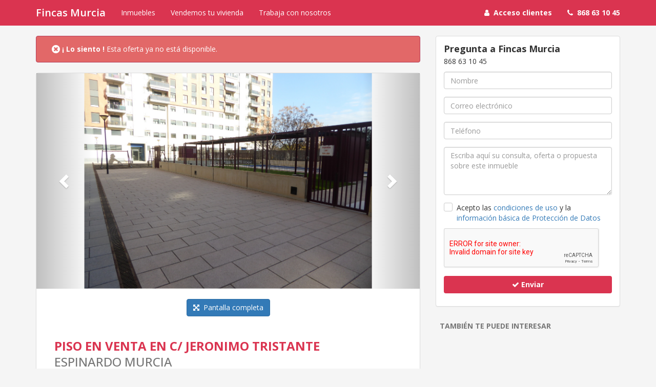

--- FILE ---
content_type: text/html; charset=iso-8859-1
request_url: https://www.fincasmurcia.es/cgi-bin/web_inmueble.pl/?id_anuncio=1137
body_size: 10617
content:
	<!DOCTYPE html>
	<html lang="en" class="no-js">
	<head>
	<script src="https://www.google.com/recaptcha/api.js" async defer></script>
	<!-- COMPROBAR SI EXISTE LA COOKIE PARA ALMACENAR DATOS DEL USUARIO -->
	<script>if(""==="no"){window['ga-disable-G-KR4W0CL997']=true;}else{window['ga-disable-G-KR4W0CL997']=false;}</script>

	<!-- Google tag (gtag.js) -->
	<script async src="https://www.googletagmanager.com/gtag/js?id=G-KR4W0CL997"></script>
	<script>window.dataLayer=window.dataLayer||[];function gtag(){dataLayer.push(arguments);}gtag('js',new Date());gtag('config','G-KR4W0CL997');</script>
	
	<link rel="shortcut icon" type="image/png" href="/imagenes/favicons/26_favicon.png">
	<link rel="stylesheet" href="https://cdnjs.cloudflare.com/ajax/libs/font-awesome/4.7.0/css/font-awesome.min.css" async>

	<!-- FONT -->
	<link rel="preconnect" href="https://fonts.googleapis.com">
	<link rel="preconnect" href="https://fonts.gstatic.com" crossorigin>
	<link href="https://fonts.googleapis.com/css?family=Open+Sans:ital,wght,300;0,400;0,500;0,600;0,700;0,800;1,300;1,400;1,500;1,600;1,700;1,800&display=swap" rel="stylesheet">



	<!-- RESPONSIVE -->
	<meta name="viewport" content="width=device-width, initial-scale=1.0">
	
	<!--[if lt IE 9]>
	<script src="https://css3-mediaqueries-js.googlecode.com/svn/trunk/css3-mediaqueries.js"></script>
	<![endif]-->

	<!--JAVASCRIPT -->
	<script src="https://ajax.googleapis.com/ajax/libs/jquery/3.2.1/jquery.min.js"></script>
	<script src="https://maxcdn.bootstrapcdn.com/bootstrap/3.3.4/js/bootstrap.min.js"></script>
	<script src="https://cdnjs.cloudflare.com/ajax/libs/bootstrap-select/1.11.2/js/bootstrap-select.min.js"></script>
	<script type="text/javascript" src="/procesador2/tinymce.min.js"></script>
	
	<!-- CSS -->
	<link rel="stylesheet" href="https://maxcdn.bootstrapcdn.com/bootstrap/3.3.4/css/bootstrap.min.css">
	<link rel="stylesheet" href="https://cdnjs.cloudflare.com/ajax/libs/bootstrap-select/1.11.2/css/bootstrap-select.min.css">
	<link rel="stylesheet" type="text/css" href="/css/acn1.css?1.0"/>

	<!-- SUMMERNOTE -->
	<link href="https://cdnjs.cloudflare.com/ajax/libs/summernote/0.8.1/summernote.css" rel="stylesheet" async>	
	<script src="https://cdnjs.cloudflare.com/ajax/libs/summernote/0.8.1/summernote.js"></script>

	<!-- DATAPICKET -->
	<script type="text/javascript" src="/bootstrap-datepicker-master/dist/js/bootstrap-datepicker.min.js"></script>
	<link rel="stylesheet" href="/bootstrap-datepicker-master/dist/css/bootstrap-datepicker.min.css"/>
	<script type="text/javascript" src="/bootstrap-datepicker-master/dist/locales/bootstrap-datepicker.es.min.js" charset="UTF-8"></script>
	
	<!-- DATATIMEPICKET -->
	<script type="text/javascript" src="/bootstrap-datetimepicker-master/js/bootstrap-datetimepicker.min.js"></script>
	<link rel="stylesheet" href="/bootstrap-datetimepicker-master/css/bootstrap-datetimepicker.min.css"/>
	<script type="text/javascript" src="/bootstrap-datetimepicker-master/js/locales/bootstrap-datetimepicker.es.js" charset="UTF-8"></script>
	
	<!-- MODAL CAROUSEL -->
	<link href="/bootstrap-modal-carousel-master/dist/css/bootstrap-modal-carousel.css" rel="stylesheet"/>
	<script src="/bootstrap-modal-carousel-master/dist/js/bootstrap-modal-carousel.js"/>
	
	<!-- PURE COOKIES -->
	<link rel="stylesheet" type="text/css" href="/cookie-consent-popup-purecookie/purecookie.css"/>
	<script src="/cookie-consent-popup-purecookie/purecookie.js"></script>
	
	<!-- ESTILOS -->
	<style>body{background:#f5f5f5;padding-top:50px;font-family:'Open Sans',sans-serif}.panel-agente{border-color:#da3450}.panel-agente>.panel-heading{color:#fff;background-color:#da3450;border-color:#da3450}.inmueble{background:#fff;margin-bottom:20px}.nav-inmueble>li>a{color:#666;font-weight:bold}.nav-inmueble>li>a:hover{color:#888}.navbar{border-radius:0}.navbar-default{background-color: #ff}.text-premium{color:#d5bc70}.text-agente{color:#da3450}.navbar-inverse{background:#da3450;border:0}.navbar-inverse .navbar-nav>li>a{color:#fff}.navbar-inverse .navbar-nav .navbar-right>li>a{color:#fff!important}.btn-agente{color:#fff;background-color:#da3450;font-weight:bold}.btn-agente:hover{color:#da3450;background-color:#fff;border-color:#da3450}.btn-default-agente{color:#666;background-color:#fff;border:1px solid #ccc}.btn-default-agente:hover{color:#da3450;background-color:#fff;border:1px solid #da3450}.btn.btn-default-agente.active{color:#da3450;background:#fff;border:2px solid;font-weight:bold}.pagination>li>a{color:#da3450}.pagination>.active>a{color:#fff;background:#da3450;border-color:#da3450}</style>

<script>jQuery(document).ready(function(){jQuery(".datetimepicker").datetimepicker({format:"dd/mm/yyyy hh:ii",autoclose:true,weekStart:1,language:'es'});jQuery('.selectpicker').selectpicker({style:'btn-default',size:10});valor_caja_precio=jQuery("#caja-precio-origen").text();jQuery("#caja-precio-destino").text(valor_caja_precio);});tinymce.init({selector:'.enriquecido',language:'es',plugins:'print preview paste importcss searchreplace autolink autosave save directionality code visualblocks visualchars fullscreen image link media template codesample table charmap hr pagebreak nonbreaking anchor toc insertdatetime advlist lists wordcount imagetools textpattern noneditable help charmap quickbars emoticons',imagetools_cors_hosts:['picsum.photos'],menubar:'file edit view insert format tools table help',toolbar:'undo redo | bold italic underline strikethrough | fontselect fontsizeselect formatselect | alignleft aligncenter alignright alignjustify | outdent indent |  numlist bullist | forecolor backcolor removeformat | pagebreak | charmap emoticons | fullscreen  preview save print | insertfile image media template link anchor codesample | ltr rtl',toolbar_sticky:true,autosave_ask_before_unload:true,autosave_interval:"30s",autosave_prefix:"{path}{query}-{id}-",autosave_restore_when_empty:false,autosave_retention:"2m",image_advtab:true,content_css:'//www.tiny.cloud/css/codepen.min.css',link_list:[{title:'My page 1',value:'http://www.tinymce.com'},{title:'My page 2',value:'http://www.moxiecode.com'}],image_list:[{title:'My page 1',value:'http://www.tinymce.com'},{title:'My page 2',value:'http://www.moxiecode.com'}],image_class_list:[{title:'None',value:''},{title:'img-responsive',value:'img-responsive'}],importcss_append:true,height:400,file_picker_callback:function(callback,value,meta){if(meta.filetype==='file'){callback('https://www.google.com/logos/google.jpg',{text:'My text'});}if(meta.filetype==='image'){callback('https://www.google.com/logos/google.jpg',{alt:'My alt text'});}if(meta.filetype==='media'){callback('movie.mp4',{source2:'alt.ogg',poster:'https://www.google.com/logos/google.jpg'});}},templates:[{title:'New Table',description:'creates a new table',content:'<div class="mceTmpl"><table width="98%%"  border="0" cellspacing="0" cellpadding="0"><tr><th scope="col"> </th><th scope="col"> </th></tr><tr><td> </td><td> </td></tr></table></div>'},{title:'Starting my story',description:'A cure for writers block',content:'Once upon a time...'},{title:'New list with dates',description:'New List with dates',content:'<div class="mceTmpl"><span class="cdate">cdate</span><br /><span class="mdate">mdate</span><h2>My List</h2><ul><li></li><li></li></ul></div>'}],valid_elements:"*[*]",relative_urls:false,force_br_newlines:true,force_p_newlines:false,forced_root_block:'',template_cdate_format:'[Date Created (CDATE): %m/%d/%Y : %H:%M:%S]',template_mdate_format:'[Date Modified (MDATE): %m/%d/%Y : %H:%M:%S]',height:600,image_caption:true,quickbars_selection_toolbar:'bold italic | quicklink h2 h3 blockquote quickimage quicktable',noneditable_noneditable_class:"mceNonEditable",toolbar_mode:'sliding',contextmenu:"link image imagetools table"});function buscar(elemento,tabla){var valor=jQuery(elemento).val();var longitud=jQuery(elemento).val().length;if(longitud>=2){var parametros={"q":valor,"tabla":tabla};jQuery.ajax({data:parametros,url:"buscar.pl",type:"post",beforeSend:function(){jQuery(elemento).html("Verificando...");},success:function(response){jQuery(elemento).next().next().show();jQuery(elemento).next().next().html(response);}});}else{jQuery(elemento).next().next().hide();};};function seleccionar(elemento,id,nombre){jQuery(elemento).parent().prev().val(id);jQuery(elemento).parent().prev().prev().val(nombre);jQuery(elemento).parent().hide();}function guardarFavorito(id_anuncio,accion){var parametros={"id_anuncio":id_anuncio};jQuery.ajax({data:parametros,url:"/cgi-bin/guardar-favorito-ajax.pl",type:"post",success:function(response){console.log(response);response=response.replace(/[^a-zA-Z]/g,'');if(response==="yes"){if(accion==="web_inmueble"){document.getElementById("btn-favorito").className="btn-favorito btn-agente";document.getElementById("btn-favorito").text="Favorito";}else{var variable="panel-anuncio_"+id_anuncio;document.getElementById(variable).className="panel-favorito panel-default";}}else if(response==="no"){if(accion==="web_inmueble"){document.getElementById("btn-favorito").className="btn-no-favorito btn-agente";document.getElementById("btn-favorito").text="Guardar favorito";}else{var variable="panel-anuncio_"+id_anuncio;document.getElementById(variable).className="panel panel-default";}}else if(response==="eliminado"){if(accion==="web_inmueble"){document.getElementById("btn-favorito").className="btn-no-favorito btn-agente";document.getElementById("btn-favorito").text="Guardar favorito";}else{var variable="panel-anuncio_"+id_anuncio;document.getElementById(variable).className="panel panel-default";}}}});if(accion==="refresh"){location.reload();}};</script>

<script type="text/javascript">if(location.protocol!='https:'){location.href='https:'+window.location.href.substring(window.location.protocol.length);}</script>


<link rel="stylesheet" href="/lightbox/css/lightbox.css">
<title>VENTA | Piso | MURCIA | Fincas Murcia</title>
<meta name="description" content="Piso en zona de Joven Futura con piscina, amplias zonas comunes. Muy bien conservado con cocina amueblada con electrodomésticos. Amplia terraza en planta, aire acondicionado en toda la vivienda y orientado a Levante. Dispone de plaza de garaje y trastero."/>
<meta property="og:title" content="Piso en VENTA en  ESPINARDO "/>
<meta property="og:descripcion" content="Piso en zona de Joven Futura con piscina, amplias zonas comunes. Muy bien conservado con cocina amueblada con electrodomésticos. Amplia terraza en planta, aire acondicionado en toda la vivienda y orientado a Levante. Dispone de plaza de garaje y trastero."/>
<meta property="og:type" content="website"/>
<meta property="og:image" content="http://www.fincasmurcia.es/imagenes/fotos/8951_mini.jpg"/>
<meta property="og:url" content="http://www.fincasmurcia.es/inmueble/1137"/>
<meta property="og:image:width" content="690"/>
<meta property="og:image:height" content="390"/>
<meta name="twitter:card" content="summary_large_image"/>
<meta name="twitter:description" content="Piso en zona de Joven Futura con piscina, amplias zonas comunes. Muy bien conservado con cocina amueblada con electrodomésticos. Amplia terraza en planta, aire acondicionado en toda la vivienda y orientado a Levante. Dispone de plaza de garaje y trastero."/>
<meta name="twitter:title" content="Piso en VENTA en MURCIA ESPINARDO"/>
<meta name="twitter:image" content="http://www.fincasmurcia.es/imagenes/fotos/8951_grande.jpg"/>

<div id="fb-root"></div>
<script>(function(d,s,id){var js,fjs=d.getElementsByTagName(s)[0];if(d.getElementById(id))return;js=d.createElement(s);js.id=id;js.src='https://connect.facebook.net/es_ES/sdk.js#xfbml=1&version=v2.11';fjs.parentNode.insertBefore(js,fjs);}(document,'script','facebook-jssdk'));</script>

<script>if(window.history.replaceState){window.history.replaceState(null,null,window.location.href);}</script>

<script type="text/javascript">function evitarSpam(){if(!document.getElementById("n").value){return true;}else{return false;}telefono=document.getElementById("telefono").value;if(!(/^d{9}$/.test(telefono))){return false;}}function validarEmailYSubmit(){const emailRegExp=/^[a-zA-Z0-9.!#0&'*+/=?^_`{|}~-]+@[a-zA-Z0-9](?:[a-zA-Z0-9-]{0,61}[a-zA-Z0-9])?(?:.[a-zA-Z0-9](?:[a-zA-Z0-9-]{0,61}[a-zA-Z0-9])?)*/;const em=document.getElementById("email").value;const isValid=emailRegExp.test(em);if(isValid===false){document.getElementById("error-email").style.display="block";}else{document.getElementById("error-email").style.display="none";document.form_guardar_favorito.submit();}}</script>
<style>.n{display:none}.list-conceptos>li{margin-bottom:15px}</style>

</head>
<body>
	<nav class="navbar navbar-inverse navbar-default navbar-fixed-top" role="navigation">
	<div class="container">

	<!-- El logotipo y el icono que despliega el menú se agrupan para mostrarlos mejor en los dispositivos móviles -->
	<div class="navbar-header">
	<button type="button" class="navbar-toggle" data-toggle="collapse" data-target=".navbar-ex1-collapse">
	<span class="sr-only">Desplegar navegación</span>
	<span class="icon-bar"></span>
	<span class="icon-bar"></span>
	<span class="icon-bar"></span>
	</button>
	<a class="navbar-brand" style="color:#ffffff;font-size:20px;font-weight:600;" href="/">Fincas Murcia</a>
	</div>
	<!-- Agrupar los enlaces de navegación, los formularios y cualquier otro elemento que se pueda ocultar al minimizar la barra -->
	<div class="collapse navbar-collapse navbar-ex1-collapse">
	<ul class="nav navbar-nav">
	<li><a href="/inmuebles/venta/viviendas/murcia/">Inmuebles</a></li>
		
	<li><a href="/vender_vivienda">Vendemos tu vivienda</a></li>
		<li><a href="/colabora">Trabaja con nosotros</a></li>
	</ul>
	<ul class="nav navbar-nav navbar-right">
	
		<li><a href="/login"><b><i class="fa fa-user"></i>&nbsp; Acceso clientes</a></b></li>
<li><a href="" data-toggle="modal"><b><i class="fa fa-phone"></i>&nbsp; 868 63 10 45</a></b></li>
</ul>
</div>
</div>
</nav>

<br>
<div class="container">


<div class="row">
<div class="col-md-8">
	<div class="alert alert-danger-alt">
	<div class="container">	
	<i class="fa fa-times-circle fa-lg"></i>&nbsp;<strong>¡ Lo siento !</strong> Esta oferta ya no está disponible.
	</div>
	</div>
<div class="panel panel-default">
<div class="row">
<div class="col-md-12">
<div id="carousel2" class="carousel slide carousel-fit" data-ride="carousel">
<div class="carousel-inner" role="listbox">
<div class="item active">
<div class="embed-responsive embed-responsive-16by9" style="position:relative;">
<img src="/imagenes/fotos/8951_grande.jpg" class="img-responsive" style="position:absolute;margin:0 auto;max-height:100%; left: 50%;top: 50%;-moz-transform: translate(-50%, -50%);-ms-transform: translate(-50%, -50%);-o-transform: translate(-50%, -50%);-webkit-transform: translate(-50%, -50%);transform: translate(-50%, -50%);">
</div>
</div>
	<div class="item">
	<div class="embed-responsive embed-responsive-16by9" style="position:relative;">
<img src="/imagenes/fotos/9437_grande.jpg" class="img-responsive" style="position:absolute;margin:0 auto;max-height:100%; left: 50%;top: 50%;-moz-transform: translate(-50%, -50%);-ms-transform: translate(-50%, -50%);-o-transform: translate(-50%, -50%);-webkit-transform: translate(-50%, -50%);transform: translate(-50%, -50%);">
</div>
</div>
	<div class="item">
	<div class="embed-responsive embed-responsive-16by9" style="position:relative;">
<img src="/imagenes/fotos/8963_grande.jpg" class="img-responsive" style="position:absolute;margin:0 auto;max-height:100%; left: 50%;top: 50%;-moz-transform: translate(-50%, -50%);-ms-transform: translate(-50%, -50%);-o-transform: translate(-50%, -50%);-webkit-transform: translate(-50%, -50%);transform: translate(-50%, -50%);">
</div>
</div>
	<div class="item">
	<div class="embed-responsive embed-responsive-16by9" style="position:relative;">
<img src="/imagenes/fotos/8952_grande.jpg" class="img-responsive" style="position:absolute;margin:0 auto;max-height:100%; left: 50%;top: 50%;-moz-transform: translate(-50%, -50%);-ms-transform: translate(-50%, -50%);-o-transform: translate(-50%, -50%);-webkit-transform: translate(-50%, -50%);transform: translate(-50%, -50%);">
</div>
</div>
	<div class="item">
	<div class="embed-responsive embed-responsive-16by9" style="position:relative;">
<img src="/imagenes/fotos/8953_grande.jpg" class="img-responsive" style="position:absolute;margin:0 auto;max-height:100%; left: 50%;top: 50%;-moz-transform: translate(-50%, -50%);-ms-transform: translate(-50%, -50%);-o-transform: translate(-50%, -50%);-webkit-transform: translate(-50%, -50%);transform: translate(-50%, -50%);">
</div>
</div>
	<div class="item">
	<div class="embed-responsive embed-responsive-16by9" style="position:relative;">
<img src="/imagenes/fotos/8954_grande.jpg" class="img-responsive" style="position:absolute;margin:0 auto;max-height:100%; left: 50%;top: 50%;-moz-transform: translate(-50%, -50%);-ms-transform: translate(-50%, -50%);-o-transform: translate(-50%, -50%);-webkit-transform: translate(-50%, -50%);transform: translate(-50%, -50%);">
</div>
</div>
	<div class="item">
	<div class="embed-responsive embed-responsive-16by9" style="position:relative;">
<img src="/imagenes/fotos/8955_grande.jpg" class="img-responsive" style="position:absolute;margin:0 auto;max-height:100%; left: 50%;top: 50%;-moz-transform: translate(-50%, -50%);-ms-transform: translate(-50%, -50%);-o-transform: translate(-50%, -50%);-webkit-transform: translate(-50%, -50%);transform: translate(-50%, -50%);">
</div>
</div>
	<div class="item">
	<div class="embed-responsive embed-responsive-16by9" style="position:relative;">
<img src="/imagenes/fotos/8956_grande.jpg" class="img-responsive" style="position:absolute;margin:0 auto;max-height:100%; left: 50%;top: 50%;-moz-transform: translate(-50%, -50%);-ms-transform: translate(-50%, -50%);-o-transform: translate(-50%, -50%);-webkit-transform: translate(-50%, -50%);transform: translate(-50%, -50%);">
</div>
</div>
	<div class="item">
	<div class="embed-responsive embed-responsive-16by9" style="position:relative;">
<img src="/imagenes/fotos/8957_grande.jpg" class="img-responsive" style="position:absolute;margin:0 auto;max-height:100%; left: 50%;top: 50%;-moz-transform: translate(-50%, -50%);-ms-transform: translate(-50%, -50%);-o-transform: translate(-50%, -50%);-webkit-transform: translate(-50%, -50%);transform: translate(-50%, -50%);">
</div>
</div>
	<div class="item">
	<div class="embed-responsive embed-responsive-16by9" style="position:relative;">
<img src="/imagenes/fotos/8958_grande.jpg" class="img-responsive" style="position:absolute;margin:0 auto;max-height:100%; left: 50%;top: 50%;-moz-transform: translate(-50%, -50%);-ms-transform: translate(-50%, -50%);-o-transform: translate(-50%, -50%);-webkit-transform: translate(-50%, -50%);transform: translate(-50%, -50%);">
</div>
</div>
	<div class="item">
	<div class="embed-responsive embed-responsive-16by9" style="position:relative;">
<img src="/imagenes/fotos/8959_grande.jpg" class="img-responsive" style="position:absolute;margin:0 auto;max-height:100%; left: 50%;top: 50%;-moz-transform: translate(-50%, -50%);-ms-transform: translate(-50%, -50%);-o-transform: translate(-50%, -50%);-webkit-transform: translate(-50%, -50%);transform: translate(-50%, -50%);">
</div>
</div>
	<div class="item">
	<div class="embed-responsive embed-responsive-16by9" style="position:relative;">
<img src="/imagenes/fotos/8960_grande.jpg" class="img-responsive" style="position:absolute;margin:0 auto;max-height:100%; left: 50%;top: 50%;-moz-transform: translate(-50%, -50%);-ms-transform: translate(-50%, -50%);-o-transform: translate(-50%, -50%);-webkit-transform: translate(-50%, -50%);transform: translate(-50%, -50%);">
</div>
</div>
	<div class="item">
	<div class="embed-responsive embed-responsive-16by9" style="position:relative;">
<img src="/imagenes/fotos/8961_grande.jpg" class="img-responsive" style="position:absolute;margin:0 auto;max-height:100%; left: 50%;top: 50%;-moz-transform: translate(-50%, -50%);-ms-transform: translate(-50%, -50%);-o-transform: translate(-50%, -50%);-webkit-transform: translate(-50%, -50%);transform: translate(-50%, -50%);">
</div>
</div>
	<div class="item">
	<div class="embed-responsive embed-responsive-16by9" style="position:relative;">
<img src="/imagenes/fotos/8962_grande.jpg" class="img-responsive" style="position:absolute;margin:0 auto;max-height:100%; left: 50%;top: 50%;-moz-transform: translate(-50%, -50%);-ms-transform: translate(-50%, -50%);-o-transform: translate(-50%, -50%);-webkit-transform: translate(-50%, -50%);transform: translate(-50%, -50%);">
</div>
</div>
	<div class="item">
	<div class="embed-responsive embed-responsive-16by9" style="position:relative;">
<img src="/imagenes/fotos/8949_grande.jpg" class="img-responsive" style="position:absolute;margin:0 auto;max-height:100%; left: 50%;top: 50%;-moz-transform: translate(-50%, -50%);-ms-transform: translate(-50%, -50%);-o-transform: translate(-50%, -50%);-webkit-transform: translate(-50%, -50%);transform: translate(-50%, -50%);">
</div>
</div>
	<div class="item">
	<div class="embed-responsive embed-responsive-16by9" style="position:relative;">
<img src="/imagenes/fotos/8964_grande.jpg" class="img-responsive" style="position:absolute;margin:0 auto;max-height:100%; left: 50%;top: 50%;-moz-transform: translate(-50%, -50%);-ms-transform: translate(-50%, -50%);-o-transform: translate(-50%, -50%);-webkit-transform: translate(-50%, -50%);transform: translate(-50%, -50%);">
</div>
</div>
	<div class="item">
	<div class="embed-responsive embed-responsive-16by9" style="position:relative;">
<img src="/imagenes/fotos/8965_grande.jpg" class="img-responsive" style="position:absolute;margin:0 auto;max-height:100%; left: 50%;top: 50%;-moz-transform: translate(-50%, -50%);-ms-transform: translate(-50%, -50%);-o-transform: translate(-50%, -50%);-webkit-transform: translate(-50%, -50%);transform: translate(-50%, -50%);">
</div>
</div>
	<div class="item">
	<div class="embed-responsive embed-responsive-16by9" style="position:relative;">
<img src="/imagenes/fotos/8950_grande.jpg" class="img-responsive" style="position:absolute;margin:0 auto;max-height:100%; left: 50%;top: 50%;-moz-transform: translate(-50%, -50%);-ms-transform: translate(-50%, -50%);-o-transform: translate(-50%, -50%);-webkit-transform: translate(-50%, -50%);transform: translate(-50%, -50%);">
</div>
</div>
	<div class="item">
	<div class="embed-responsive embed-responsive-16by9" style="position:relative;">
<img src="/imagenes/fotos/9438_grande.png" class="img-responsive" style="position:absolute;margin:0 auto;max-height:100%; left: 50%;top: 50%;-moz-transform: translate(-50%, -50%);-ms-transform: translate(-50%, -50%);-o-transform: translate(-50%, -50%);-webkit-transform: translate(-50%, -50%);transform: translate(-50%, -50%);">
</div>
</div>
	<div class="item">
	<div class="embed-responsive embed-responsive-16by9" style="position:relative;">
<img src="/imagenes/fotos/9439_grande.png" class="img-responsive" style="position:absolute;margin:0 auto;max-height:100%; left: 50%;top: 50%;-moz-transform: translate(-50%, -50%);-ms-transform: translate(-50%, -50%);-o-transform: translate(-50%, -50%);-webkit-transform: translate(-50%, -50%);transform: translate(-50%, -50%);">
</div>
</div>
	<div class="item">
	<div class="embed-responsive embed-responsive-16by9" style="position:relative;">
<img src="/imagenes/fotos/9440_grande.png" class="img-responsive" style="position:absolute;margin:0 auto;max-height:100%; left: 50%;top: 50%;-moz-transform: translate(-50%, -50%);-ms-transform: translate(-50%, -50%);-o-transform: translate(-50%, -50%);-webkit-transform: translate(-50%, -50%);transform: translate(-50%, -50%);">
</div>
</div>
</div>
<a class="left carousel-control" href="#carousel2" role="button" data-slide="prev">
<span class="glyphicon glyphicon-chevron-left" aria-hidden="true"></span>
<span class="sr-only">Anterior</span>
</a>
<a class="right carousel-control" href="#carousel2" role="button" data-slide="next">
<span class="glyphicon glyphicon-chevron-right" aria-hidden="true"></span>
<span class="sr-only">Siguiente</span>
</a>
</div>

<div class="modal fade" id="myModal" tabindex="-1" role="dialog" aria-labelledby="myModalLabel" aria-hidden="true">
<div class="modal-dialog modal-lg">
<div class="modal-content">
<div class="modal-header">
<button type="button" class="close" data-dismiss="modal" aria-hidden="true">&times;</button>
<h4 class="modal-title">Pantalla completa</h4>
</div>
<div class="modal-body">
<p>No se porque aqui debe decir algo</p>
</div>
<div class="modal-footer">
<button type="button" class="btn btn-default" data-dismiss="modal">Close</button>
</div>
</div><!-- /.modal-content -->
</div><!-- /.modal-dialog -->
</div><!-- /.modal -->
<br>
<p class="text-center">
<a class="hidden-xs btn btn-primary" data-toggle="modal" href="#myModal" data-local="#carousel2"><i class="fa fa-arrows-alt"></i>&nbsp; Pantalla completa</a>
</p>
</div>
</div>
<div class="panel-body" style="padding:35px;">
<h3 class="list-group-item-heading text-agente"><b> PISO EN VENTA EN C/ JERONIMO TRISTANTE</b></h3>
<h3 class="list-group-item-heading text-muted">ESPINARDO MURCIA</h3>
<h4 class="list-group-item-heading text-muted">30100 MURCIA </h4>
<br>
<h1 class="list-group-item-heading"><b>129.000&nbsp;&euro;</b>&nbsp; <small class="text-danger"><del></del> </small>
</h1>
<h4>1.373&nbsp;&euro;/m2</h4>
<ul class="list-inline">
<li><a href="#gastos" data-toggle="modal">Gastos totales</a></li>
<li><a href="#modal-nueva-oferta" data-toggle="modal">Realizar oferta</a></li>
</ul>
<ul class="list-inline">
		<li><a href="#modal-guardar-favorito" data-toggle="modal" class="btn btn-agente"><i class="fa fa-heart fa-lg"></i>&nbsp;Guardar en favoritos</a></li>
</li>
<hr>
<h3><b>Descripción</b></h3>
<br>
<p style="font-size: 16px;">Piso en zona de Joven Futura con piscina, amplias zonas comunes. Muy bien conservado con cocina amueblada con electrodomésticos. Amplia terraza en planta, aire acondicionado en toda la vivienda y orientado a Levante. Dispone de plaza de garaje y trastero.</p>
	<hr>
	<h3><b>Características básicas</b></h3>
	<br>
	<ul class="list-unstyle" style="font-size:16px">
	<li>83&nbsp;m&sup2; construidos</li>
		<li>Plaza de garaje incluida en el precio</li>
		<li>Trastero</li>
		<li>3 dormitorios</li>
		<li>2 baños / aseos</li>
		<li>Construido en el 2012</li>
	</ul>
</div>
</div>
</div>

<div class="col-md-4">
	<div class="panel panel-default">
	<div class="panel-body">
	<form class="form" name="form_formulario_inmueble" action="" method="post" onsubmit="return evitarSpam();">
	<input type="hidden" name="id_anuncio" value="1137">
	<input type="hidden" name="accion" value="nueva-cita">
	<input type="hidden" name="id_tipo_evento" value="3">
	<input type="hidden" name="id_tipo_medio" value="3">
	<input type="hidden" name="id_tipo" value="2">
	<input type="hidden" name="mensaje_enviado" value="1">
	<input type="hidden" name="activo_anuncio" value="0">
	<h4 class="list-group-item-heading"><b>Pregunta a Fincas Murcia</b></h4>
	<p>868 63 10 45</p>
		<div class="form-group">
		<input class="form-control" id="id_nombre" type="text" name="nombre_contacto" required placeholder="Nombre" title="Para dirigirnos a usted, este campo es obligatorio"/>
		<div id="error-nombre" style="display:none;">
		<br><label style="color:red">¡Escribe un nombre!</label> 
		</div>
		</div>
		<div class="form-group">
		<input class="form-control" id="id_email2" type="email" name="email_contacto" placeholder="Correo electrónico">
		<div id="error-email2" style="display:none;">
		<br><label style="color:red">¡Escribe un email!</label> 
		</div>
		</div>
		<div class="form-group">
		<input class="form-control" id="id_telefono" type="text" name="telefono_contacto" id="telefono" placeholder="Teléfono" required pattern="[0-9]{9}" title="9 números sin espacios ni separadores">
		<div id="error-telefono" style="display:none;">
		<br><label style="color:red">¡Escribe un telefono!</label> 
		</div>
		</div>
		<div class="form-group">
		<input type="text" name="correo2" class="n" id="n">
		</div>
		<div class="form-group">
		<textarea class="form-control" id="id_mensaje" rows="4" name="cita" placeholder="Escriba aqu&iacute; su consulta, oferta o propuesta sobre este inmueble"></textarea>
		<div id="error-mensaje" style="display:none;">
		<br><label style="color:red">¡Escribe el motivo de tu consulta!</label> 
		</div>
		</div>
		<div class="checkbox checkbox-primary">
		<input class="form-control" type="checkbox" id="b_condiciones" name="b_condiciones" value="1">
		<label for="activo">Acepto las <a href="#">condiciones de uso</a> y la <a href="#">información básica de Protección de Datos</a></label>
		</div>
		<div class="form-group">
		<div class="g-recaptcha" data-sitekey="6LdfGlQrAAAAAFQZ8ylHwZPbngXSkle7gCPhzkHG"></div>
		<div id="error-captcha" style="display:none; margin-top:5px;">
    <label style="color:red; font-size:14px">¡Debes marcar el captcha!</label>
  	</div>
		</div>
		<p><a class="btn btn-agente btn-block" onClick="validarFormulario()"><i class="fa fa-check"></i> Enviar</a></p>
		</form>
		</div>
		</div>
<table class="table table-hover table-borderless">
<tr>
<th class="text-muted" colspan="2">
TAMBIÉN TE PUEDE INTERESAR
</th>
</tr>
</table>
</div>
</div>
</div>

<!-- MODAL IMPRIMIR -->
<div class="modal fade" id="modal-imprimir">
<div class="modal-dialog modal-sm">
<div class="modal-content">
<div class="modal-header">
<button type="button" class="close" data-dismiss="modal" aria-label="Close"><span aria-hidden="true">&times;</span></button>
<h4 class="modal-title"><b>IMPRIMIR</b></h4>
</div>
<div class="modal-body">
<p class="text-center">
<a class="btn btn-primary" href="/cgi-bin/web_inmueble_pdf.pl?id_anuncio=1137&papel=a4" target="_black">A4</b></a>
<a class="btn btn-primary" href="/cgi-bin/web_inmueble_pdf.pl?id_anuncio=1137&papel=a3" target="_black">A3</b></a>
<a class="btn btn-primary" href="/cgi-bin/web_inmueble_pdf.pl?id_anuncio=1137&papel=ficha" target="_black">Ficha</b></a>
</p>
</div>
</div>
</div>
</div>

<!-- MODAL GASTOS TOTALES -->
<div class="modal fade" id="gastos" tabindex="-1" role="dialog" aria-labelledby="gastos" aria-hidden="true">
<div class="modal-dialog">
<div class="modal-content">
<div class="modal-header">
<button type="button" class="close" data-dismiss="modal" aria-label="Close"><span aria-hidden="true">&times;</span></button>
<h4 class="modal-title"><b>GASTOS</b></h4>
</div>
<div class="modal-body">
<table class="table">
<thead>
<tr>
<th>TOTAL A PAGAR</th>
<th class="text-right">143.998&nbsp;&euro;</th>
</tr>
</thead>
	<tr><th>Precio</th><td class="text-right">129.000&nbsp;&euro;</td></tr>
	<tr><th>Honorarios de gestión</th><td class="text-right">3.870&nbsp;&euro;</td></tr>
	<tr><th>Escritura compra-venta (1) </th><td class="text-right">258&nbsp;&euro;</td></tr>
	<tr><th>Impuesto TP 8% (2)</th><td class="text-right">10.320&nbsp;&euro;</td></tr>
	<tr><th>Registro</th><td class="text-right">550&nbsp;&euro;</td></tr>
	</table>
	<p class="list-group-item-text text-muted"><i>(1) 1ª copia autorizada y posteriores</i></p>
	<p class="list-group-item-text text-muted"><i>(2) Para compradores menores de 35 años, el impuesto de transmisiones patrimoniales será del 3%</i></p>
</div>
</div>
</div>
</div>
<!-- MODAL CORREO -->
<form name="correo" action="" method="post">
<input type="hidden" name="accion">
<input type="hidden" name="id_anuncio" value="1137">
<div class="modal fade" id="correo" tabindex="-1" role="dialog" aria-labelledby="miVentana" aria-hidden="true">
<div class="modal-dialog">
<div class="modal-content">
<div class="modal-header">
<button type="button" class="close" data-dismiss="modal" aria-hidden="true">&times;</button>
<h4 class="modal-title" id="miVentana"><b>Env&iacute;a este inmueble</b></h4>
<p>Rellene el siguiente formulario y le enviamos este inmueble a tu amigo</p>
</div>
<div class="modal-body">

<div class="form-group">
<label>Tu nombre, para decirle al destinatario quién le env&iacute;a el correo</label>
<input class="form-control" type="text" name="nombre" placeholder="Tu nombre">
</div>

<div class="form-group">
<label>Correo electr&oacute;nico a quien quieres enviar este inmueble</label>
<input class="form-control" type="text" name="email" placeholder="Correo electrónico de la persona a quien quieres enviar">
</div>

<div class="form-group">
<textarea class="form-control" rows="4" name="comentario" placeholder="&#161; Cu&eacute;ntale aqu&iacute; lo que quieras &#31; Ej.: Hola Javier, mira lo que he visto en la p&aacute;gina web de FicasMurcia, &eacute;chale un vistazo porque creo que te puede interesar. Un saludo."></textarea>
</div>

</div>

<div class="modal-footer">
<a href="javascript:document.correo.accion.value='correo';document.correo.submit();" class="btn btn-primary"><i class="fa fa-envelope"></i> Enviar</a>
<button type="button" class="btn btn-default" data-dismiss="modal">Cerrar</button>
</div>
</div>
</div>
</div>
</form>



<!-- MODAL NUEVA OFERTA -->
<form class="form-horizontal" name="form_nueva_oferta" action="" method="post">
<input type="hidden" name="accion" value="nueva-cita">
<input type="hidden" name="id_anuncio" value="1137">
<input type="hidden" name="id_tipo_evento" value="3">
<input type="hidden" name="id_tipo_medio" value="3">
<input type="hidden" name="id_tipo" value="4">
<div class="modal fade" id="modal-nueva-oferta">
<div class="modal-dialog">
<div class="modal-content">
<div class="modal-header modal-header-primary">
<button type="button" class="close" data-dismiss="modal" aria-label="Close"><span aria-hidden="true">&times;</span></button>
<h4 class="modal-title"><b>Realizar oferta</b></h4>
</div>
<div class="modal-body">
<div class="form-group">
<label class="control-label col-md-4">¿Cuánto pagarias ?</label>
<div class="col-md-4">
<input class="form-control bg-primary" type="text" name="precio">
</div>
</div>
<div class="form-group">
<label class="control-label col-md-4">Nombre</label>
<div class="col-md-7">
<input class="form-control" type="text" name="nombre_contacto" required placeholder="Nombre" title="Para dirigirnos a usted, este campo es obligatorio"/>
</div>
</div>
<div class="form-group">
<label class="control-label col-md-4">Correo electrónico</label>
<div class="col-md-7">
<input class="form-control" type="email" name="email_contacto" placeholder="Correo electrónico">
</div>
</div>
<div class="form-group">
<label class="control-label col-md-4">Teléfono</label>
<div class="col-md-7">
<input class="form-control" type="text" name="telefono_contacto" placeholder="Teléfono" required pattern="[0-9]{9}" title="9 números sin espacios ni separadores">
</div>
</div>
<div class="form-group">
<input type="text" name="correo2" class="n" id="n">
</div>
<div class="form-group">
<label class="control-label col-md-4">Comentarios</label>
<div class="col-md-7">
<textarea class="form-control" rows="4" name="cita" placeholder="Escriba aqu&iacute; su consulta, oferta o propuesta sobre este inmueble"></textarea>
</div>
</div>
<div class="checkbox checkbox-primary">
	<input class="form-control" type="checkbox" id="b_condiciones" name="b_condiciones" value="1">
	<label for="activo">Acepto las <a href="#">condiciones de uso</a> y la <a href="#">información básica de Protección de Datos</a></label>
	</div>
</div>
<div class="modal-footer">
<a class="btn btn-primary" href="javascript:document.form_nueva_oferta.submit();"><b><i class="fa fa-plus fa-lg"></i>&nbsp; Nuevo</b></a>
</div>
</div>
</div>
</div>
</form>

<!-- MODAL NUEVO AVISO -->
<form class="form" name="form_nueva_ofert" action="" method="post">
<input type="hidden" name="accion" value="nueva-cita">
<input type="hidden" name="id_anuncio" value="1137">
<input type="hidden" name="id_tipo_evento" value="3">
<input type="hidden" name="id_tipo_medio" value="3">
<input type="hidden" name="id_tipo" value="9">
<div class="modal fade" id="">
<div class="modal-dialog">
<div class="modal-content">
<div class="modal-header modal-header-primary">
<button type="button" class="close" data-dismiss="modal" aria-label="Close"><span aria-hidden="true">&times;</span></button>
<h4 class="modal-title"><b>Realizar oferta</b></h4>
</div>
<div class="modal-body">
<div class="form-group">
<label class="control-label col-md-4">¿Cuánto pagarias ?</label>
<div class="col-md-4">
<input class="form-control bg-primary" type="text" name="precio">
</div>
</div>
<div class="form-group">
<label class="control-label col-md-4">Nombre</label>
<div class="col-md-7">
<input class="form-control" type="text" name="nombre_contacto" required placeholder="Nombre" title="Para dirigirnos a usted, este campo es obligatorio"/>
</div>
</div>
<div class="form-group">
<label class="control-label col-md-4">Correo electrónico</label>
<div class="col-md-7">
<input class="form-control" type="email" name="email_contacto" placeholder="Correo electrónico">
</div>
</div>
<div class="form-group">
<label class="control-label col-md-4">Teléfono</label>
<div class="col-md-7">
<input class="form-control" type="text" name="telefono_contacto" placeholder="Teléfono" required pattern="[0-9]{9}" title="9 números sin espacios ni separadores">
</div>
</div>
<div class="form-group">
<input type="text" name="correo2" class="n" id="n">
</div>
<div class="form-group">
<label class="control-label col-md-4">Comentarios</label>
<div class="col-md-7">
<textarea class="form-control" rows="4" name="cita" placeholder="Escriba aqu&iacute; su consulta, oferta o propuesta sobre este inmueble"></textarea>
</div>
</div>

</div>
<div class="modal-footer">
<a class="btn btn-primary" href="javascript:document.form_nueva_oferta.submit();"><b><i class="fa fa-plus fa-lg"></i>&nbsp; Nuevo</b></a>
</div>
</div>
</div>
</div>
</form>

<!-- MODAL GUARDAR FAVORITO -->
<form class="form" name="form_guardar_favorito" action="" method="post">
<input type="hidden" name="accion" value="guardar-favorito">
<input type="hidden" name="id_anuncio" value="1137">
<input type="hidden" name="foto_correo" value="8951_mini.jpg">
<input type="hidden" name="precio_anuncio" value="129000.00">
<input type="hidden" name="anuncio" value="Piso en zona de Joven Futura con piscina, amplias zonas comunes. Muy bien conservado con cocina amueblada con electrodomésticos. Amplia terraza en planta, aire acondicionado en toda la vivienda y orientado a Levante. Dispone de plaza de garaje y trastero.">
<div class="modal fade" id="modal-guardar-favorito">
<div class="modal-dialog">
<div class="modal-content">
<div class="modal-body">
<div class="row">
<div class="col-md-10 col-md-offset-1">
<button type="button" class="close" data-dismiss="modal" aria-label="Close"><span aria-hidden="true">&times;</span></button>
<h4 class="text-agente"><b><i class="fa fa-heart fa-lg"></i>&nbsp; Guardar en favorito</b></h4>
<br>
<p style="font-size:16px;">Te avisaremos si cambia el precio, el estado o deja de estar disponible.</p>
<p style="font-size:16px;">Mándanos tu email y te mantendremos informado.</p>
<p style="font-size:16px;">También podrás crear tu Área Personal, dónde podrás gestionar tus avisos y enviarte información de nuestros productos según tus preferencias. Podrás ejercer tus derechos de protección de datos según la siguiente política de privacidad.</p>
<br>
<div class="row">
<div class="col-md-8">
<div class="form-group">

<label>Tu email</label>
<input id="email" class="form-control" type="email" name="email" autocomplete="email" required>
<div id="error-email" style="display:none;">
<br><label>Escribe un email!</label> 
</div>
</div>
</div>
</div>
<p><a class="btn btn-success" onClick="validarEmailYSubmit()"><b><i class="fa fa-check"></i>&nbsp; Guardar favorito</b></a>
<button type="button" class="btn btn-default" data-dismiss="modal">Cerrar</button></p>
</div>
</div>


</div>
</div>
</div>
</div>
</form>

<script>function quitar(){document.getElementById("error-email").style.display="none";}function validarEmail(){const emailRegExp=/^[a-zA-Z0-9.!#0&'*+/=?^_`{|}~-]+@[a-zA-Z0-9](?:[a-zA-Z0-9-]{0,61}[a-zA-Z0-9])?(?:.[a-zA-Z0-9](?:[a-zA-Z0-9-]{0,61}[a-zA-Z0-9])?)*/;const em=document.getElementById("email").value;const isValid=emailRegExp.test(em);if(isValid===false){console.log("Hola");document.getElementById("error-email").style.display="block";}else{document.getElementById("error-email").style.display="none";}}function validarFormulario(){const emailRegExp=/^[a-zA-Z0-9.!#0&'*+/=?^_`{|}~-]+@[a-zA-Z0-9](?:[a-zA-Z0-9-]{0,61}[a-zA-Z0-9])?(?:.[a-zA-Z0-9](?:[a-zA-Z0-9-]{0,61}[a-zA-Z0-9])?)*/;const em=document.getElementById("id_email2").value;const isValid=emailRegExp.test(em);let testBool=true;if((isValid===false)&&(document.getElementById("id_nombre").value=="")&&(document.getElementById("id_telefono").value=="")&&(document.getElementById("id_mensaje").value=="")){document.getElementById("error-email2").style.display="block";document.getElementById("error-nombre").style.display="block";document.getElementById("error-telefono").style.display="block";document.getElementById("error-mensaje").style.display="block";testBool=false;}else if((isValid===false)&&(document.getElementById("id_nombre").value=="")&&(document.getElementById("id_telefono").value=="")){document.getElementById("error-email2").style.display="block";document.getElementById("error-nombre").style.display="block";document.getElementById("error-telefono").style.display="block";document.getElementById("error-mensaje").style.display="none";testBool=false;}else if((isValid===false)&&(document.getElementById("id_telefono").value=="")&&(document.getElementById("id_mensaje").value=="")){document.getElementById("error-email2").style.display="block";document.getElementById("error-telefono").style.display="block";document.getElementById("error-nombre").style.display="none";document.getElementById("error-mensaje").style.display="block";testBool=false;}else if((isValid===false)&&(document.getElementById("id_nombre").value=="")&&(document.getElementById("id_mensaje").value=="")){document.getElementById("error-email2").style.display="block";document.getElementById("error-telefono").style.display="none";document.getElementById("error-nombre").style.display="block";document.getElementById("error-mensaje").style.display="block";testBool=false;}else if(isValid===false){document.getElementById("error-email2").style.display="block";document.getElementById("error-telefono").style.display="none";document.getElementById("error-nombre").style.display="none";document.getElementById("error-mensaje").style.display="none";testBool=false;}else if((document.getElementById("id_nombre").value=="")&&(document.getElementById("id_telefono").value=="")&&(document.getElementById("id_mensaje").value=="")){document.getElementById("error-email2").style.display="none";document.getElementById("error-telefono").style.display="block";document.getElementById("error-nombre").style.display="block";document.getElementById("error-mensaje").style.display="block";testBool=false;}else if((document.getElementById("id_nombre").value=="")&&(document.getElementById("id_telefono").value=="")){document.getElementById("error-email2").style.display="none";document.getElementById("error-telefono").style.display="block";document.getElementById("error-nombre").style.display="block";document.getElementById("error-mensaje").style.display="none";testBool=false;}else if((document.getElementById("id_telefono").value=="")&&(document.getElementById("id_mensaje").value=="")){document.getElementById("error-email2").style.display="none";document.getElementById("error-telefono").style.display="block";document.getElementById("error-nombre").style.display="none";document.getElementById("error-mensaje").style.display="block";testBool=false;}else if((document.getElementById("id_nombre").value=="")&&(document.getElementById("id_mensaje").value=="")){document.getElementById("error-email2").style.display="none";document.getElementById("error-telefono").style.display="none";document.getElementById("error-nombre").style.display="block";document.getElementById("error-mensaje").style.display="block";testBool=false;}else if(document.getElementById("id_mensaje").value==""){document.getElementById("error-email2").style.display="none";document.getElementById("error-telefono").style.display="none";document.getElementById("error-nombre").style.display="none";document.getElementById("error-mensaje").style.display="block";testBool=false;}else if(document.getElementById("id_nombre").value==""){document.getElementById("error-email2").style.display="none";document.getElementById("error-telefono").style.display="none";document.getElementById("error-nombre").style.display="block";document.getElementById("error-mensaje").style.display="none";testBool=false;}else if(document.getElementById("id_telefono").value==""){document.getElementById("error-email2").style.display="none";document.getElementById("error-telefono").style.display="block";document.getElementById("error-nombre").style.display="none";document.getElementById("error-mensaje").style.display="none";testBool=false;}const captchaResp=grecaptcha.getResponse();if(captchaResp.length===0){document.getElementById("error-captcha").style.display="block";testBool=false;}else{document.getElementById("error-captcha").style.display="none";}if(testBool===true){document.form_formulario_inmueble.submit();}}document.getElementById('email').addEventListener('focusin',quitar);document.getElementById('email').addEventListener('focusout',validarEmail);</script>

	<div style="padding:20px 0;margin-bottom:0;background:#434750;color:#fff;">
	<div class="container">
	<div class="row">
	<div class="col-md-6">
	<h4><b>Formulario de contacto</b></h4>
	<p>Si quiere vender o comprar su vivienda, realizar cualquier consulta o sugerencia, póngase en contacto con nosotros, rellenando el siguiente formulario. ¡ GRACIAS !</p>
	<br>
	<div class="row">
	<div class="col-md-7">
	<form class="form" name="form_formulario_general" action="" method="post">
	<input type="hidden" name="accion" value="formulario-general">
	<input type="hidden" name="id_tipo_evento" value="3">
	<input type="hidden" name="id_tipo_medio" value="3">
	<input type="hidden" name="id_tipo" value="3">
	<div class="form-group">
	<input class="form-control" type="text" name="nombre_contacto" placeholder="Nombre">
	</div>
	<div class="form-group">
	<input class="form-control" type="text" name="email_contacto" placeholder="Correo electrónico">
	</div>
	<div class="form-group">
	<input class="form-control" type="text" name="telefono_contacto" placeholder="Teléfono">
	</div>
	<div class="form-group">
	<input type="text" name="correo2" class="n" id="n">
	</div>
	<div class="form-group">
	<textarea class="form-control" rows="4" name="cita"></textarea>
	</div>
	<div class="checkbox checkbox-primary">
	<input class="form-control" type="checkbox" id="b_condiciones" name="b_condiciones" value="1">
	<label for="activo">Acepto las <a href="#">condiciones de uso</a> y la <a href="#">información básica de Protección de Datos</a></label>
	</div>
	<a href="javascript:document.form_formulario_general.submit();" class="btn btn-default"><i class="fa fa-check"></i> Enviar</a>
	</form>
	</div>
	<div class="col-md-5">
	<p><b>Direcci&oacute;n</b><br>Avda. Reyes Católicos, 9 Bajo<br>Murcia<br></p>
	<p><b>Tel&eacute;fonos</b><br>868 63 10 45</p>
	<p><b>Correo electrónico</b><br><a href="mailto:info@fincasmurcia.com">info@fincasmurcia.com</a></p>
	</div>
	</div>
	</div>
	</div>
	</div>
	</div>

	<div style="background:#434750;padding:10px;border-top:1px solid #999;">
	<div class="container">
	<div class="clearfix">
	<p class="pull-left" style="color:#ddd;"><i class="fa fa-copyright"></i> copyright 2021 focaris</p>
	<ul class="list-inline pull-right">
	<li><a class="nav-link" href="#" style="color:#ddd;">Contacto</a></li>
	<li><a class="nav-link" href="#aviso" data-toggle="modal" style="color:#ddd;">Aviso legal</a></li>
	<li><a class="nav-link" href="#" style="color:#ddd;">Politica de cookies</a></li>
	<li><a class="nav-link" href="#" style="color:#ddd;">Politica de privacidad</a></li>
	</ul>
	</div>
	</div>
	</div>
<!-- AVISO LEGAL -->
<div class="modal fade" id="aviso" tabindex="-1" role="dialog" aria-labelledby="precio" aria-hidden="true">
<div class="modal-dialog">
<div class="modal-content">
<div class="modal-header">
<button type="button" class="close" data-dismiss="modal" aria-hidden="true">&times;</button>
<h4><b>AVISO LEGAL</b></h4>
</div>
<div class="modal-body">
<p>En cumplimiento del deber de información estipulado en el artículo 10 de la Ley 34/2002 de 11 de julio de Servicios de la Sociedad de la Información y de Comercio Electrónico, INTUYA SOFTWARE INTUITIVO, S. L. U., en calidad de titular de la web www.intuya.com, procede a comunicarles los datos identificativos exigidos por la referida norma:</p>
<dl class="dl-horizontal">
<dt>Razón Social:</dt><dd></dd>
<dt>Domicilio Social:</dt><dd>C/ Palma de Mallorca, nº 2 Bajo Murcia. ESPAÑA.</dd>
<dt>Contacto:</dt><dd>Telf. (+34) 968 24 55 84; Fax. (+34) 968 87 97 95.</dd>
<dt>Correo electrónico:</dt><dd>info.com.</dd>
<dt>Datos Registrales:</dt><dd>Registro Mercantil de Murcia, tomo 1.970, libro 0, sección 8, folio 185, hoja MU-45868. C.I.F.: B-73234601.</dd>
</dl>
<p>La presente información conforma y regula las condiciones de uso, las limitaciones de responsabilidad y las obligaciones que los usuarios de la página web que se publica bajo el nombre de dominio www.intuya.com, asumen y se comprometen a respetar.</p>
<br>
<h4>Condiciones de uso.</h4>
<p>La simple y mera utilización de esta página web otorga la condición de usuario de la página web, bien sea persona física o jurídica, y obligatoriamente implica la aceptación completa, plena y sin reservas de todas y cada una de las cláusulas y condiciones generales incluidas en el Aviso Legal. Si el usuario no estuviera conforme con las cláusulas y condiciones de uso de este Aviso Legal, se abstendrá de utilizar la página web.</p>
<p>Este Aviso Legal está sujeto a cambios y actualizaciones por lo que la versión publicada por INTUYA SOFTWARE INTUITIVO, S. L. U. puede ser diferente en cada momento en que el usuario acceda al Portal. Por tanto, el usuario debe leer el Aviso Legal en todas y cada una de las ocasiones en que acceda a la página.</p>
<br>
<h4>Propiedad intelectual.</h4>
<p>Las marcas, los logotipos, los gráficos, fotografías, animaciones, vídeos y textos incluidos en el presente portal, forman parte de la propiedad intelectual e industrial de INTUYA SOFTWARE INTUITIVO, S. L. U., o de sus colaboradores y no podrán ser reproducidos, utilizados o representados sin la autorización expresa de INTUYA SOFTWARE INTUITIVO, S. L. U. bajo pena de diligencias judiciales.</p>
<br>
<h4>Jurisdicción.</h4>
<p>Para cuantas cuestiones se susciten sobre la interpretación, aplicación y cumplimiento de este Aviso Legal, así como de las reclamaciones que puedan derivarse de su uso, todos las partes intervinientes se someten a los Jueces y Tribunales de Murcia (ESPAÑA), renunciando de forma expresa a cualquier otro fuero que pudiera corresponderles.</p>
<br>
<h4>Legislación aplicable.</h4>
<p>El Aviso Legal se rige por la ley española.</p>
</div>
</div>
</div>
</div>

</body>
</html>


--- FILE ---
content_type: text/css
request_url: https://www.fincasmurcia.es/css/acn1.css?1.0
body_size: 3405
content:

html, body {
width: 100%;
height: 100%;
}


.buscador.dropdown {
max-height: 500px;
    overflow-y: auto;
    }
    
.panel-primary .panel-heading .enlace {
color: #fff;
}

.btn-blanco {
color: #888;
background:#ddd; 
}

.overSelect {
	position: absolute;
	left: 0;
	right: 0;
	top: 0;
	bottom: 0;
}

.btn-file {
        position: relative;
        overflow: hidden;
}

.btn-file input[type=file] {
        position: absolute;
        top: 0;
        right: 0;
        min-width: 100%;
        min-height: 100%;
        font-size: 100px;
        text-align: right;
        filter: alpha(opacity=0);
        opacity: 0;
        outline: none;
        background: white;
        cursor: inherit;
        display: block;
}

.btn-group.menu > .btn:first-child {
border-top-left-radius:0;
border-bottom-left-radius:0;
border-left:0;
}

.btn-group.menu > .btn:last-child {
border-top-right-radius:0;
border-bottom-right-radius:0;
border-right:0;
}

a .thumbnail:hover {
background: #eee;
}

/* CSS used here will be applied after bootstrap.css */
.modal-header-success {
    color:#fff;
    padding:9px 15px;
    border-bottom:1px solid #eee;
    background-color: #5cb85c;
    -webkit-border-top-left-radius: 5px;
    -webkit-border-top-right-radius: 5px;
    -moz-border-radius-topleft: 5px;
    -moz-border-radius-topright: 5px;
     border-top-left-radius: 5px;
     border-top-right-radius: 5px;
}
.modal-header-warning {
	color:#fff;
    padding:9px 15px;
    border-bottom:1px solid #eee;
    background-color: #f0ad4e;
    -webkit-border-top-left-radius: 5px;
    -webkit-border-top-right-radius: 5px;
    -moz-border-radius-topleft: 5px;
    -moz-border-radius-topright: 5px;
     border-top-left-radius: 5px;
     border-top-right-radius: 5px;
}
.modal-header-danger {
	color:#fff;
    padding:9px 15px;
    border-bottom:1px solid #eee;
    background-color: #d9534f;
    -webkit-border-top-left-radius: 5px;
    -webkit-border-top-right-radius: 5px;
    -moz-border-radius-topleft: 5px;
    -moz-border-radius-topright: 5px;
     border-top-left-radius: 5px;
     border-top-right-radius: 5px;
}
.modal-header-info {
    color:#fff;
    padding:9px 15px;
    border-bottom:1px solid #eee;
    background-color: #5bc0de;
    -webkit-border-top-left-radius: 5px;
    -webkit-border-top-right-radius: 5px;
    -moz-border-radius-topleft: 5px;
    -moz-border-radius-topright: 5px;
     border-top-left-radius: 5px;
     border-top-right-radius: 5px;
}
.modal-header-primary {
	color:#fff;
    padding:9px 15px;
    border-bottom:1px solid #eee;
    background-color: #428bca;
    -webkit-border-top-left-radius: 5px;
    -webkit-border-top-right-radius: 5px;
    -moz-border-radius-topleft: 5px;
    -moz-border-radius-topright: 5px;
     border-top-left-radius: 5px;
     border-top-right-radius: 5px;
}

/* ALERTAS */
.alert-purple { border-color: #694D9F;background: #694D9F;color: #fff; }
.alert-info-alt { border-color: #B4E1E4;background: #81c7e1;color: #fff; }
.alert-danger-alt { border-color: #B63E5A;background: #E26868;color: #fff; }
.alert-warning-alt { border-color: #F3F3EB;background: #E9CEAC;color: #fff; }
.alert-success-alt { border-color: #19B99A;background: #20A286;color: #fff; }
.glyphicon { margin-right:10px; }
.alert a {color: gold;}


/* PESTAÃ‘AS */

.nav-tabs { border-bottom: 2px solid #DDD; }
    .nav-tabs > li.active > a, .nav-tabs > li.active > a:focus, .nav-tabs > li.active > a:hover { border-width: 0; }
    .nav-tabs > li > a { border: none; color: #666; }
        .nav-tabs > li.active > a, .nav-tabs > li > a:hover { border: none; color: #4285F4 !important; background: transparent; }
        .nav-tabs > li > a::after { content: ""; background: #4285F4; height: 2px; position: absolute; width: 100%; left: 0px; bottom: -1px; transition: all 250ms ease 0s; transform: scale(0); }
    .nav-tabs > li.active > a::after, .nav-tabs > li:hover > a::after { transform: scale(1); }
.tab-nav > li > a::after { background: #21527d none repeat scroll 0% 0%; color: #fff; }
.tab-pane { padding: 15px 0; }
.tab-content{padding:20px
}

li.pills-header {
color:#555;
padding: 5px 0;
font-size: 14px;
font-weight: bold;
}

ul.nav-pills.nav-twitter > li > a {
border-radius: 0px;
 padding: 3px 10px;
 font-size: 14px;
 font-weight: 600;
 color: #444;
}

.nav-pills .nav-twitter  > li.active > a, .nav-pills .nav-twitter  > li.active > a:focus, .nav-pills .nav-twitter  > li.active > a:hover, .nav-pills .nav-twitter  > li > a:focus, .nav-pills. nav-twitter  > li > a:hover {
color: #888;
background: #ccc;
}

.list-group-horizontal {
  display: table;
  width: 100%;
  table-layout: fixed;
  border-collapse: separate;
  }
.list-group-horizontal > .list-group-item {
    
    display: table-cell;
    float: none;
    text-align: center;
    border-radius: 0;
    border-top: none;
    border-bottom: none;
    border-left:none;
    }
 
 .list-group-horizontal > .list-group-item:first-child {
    }
    
  .list-group-horizontal > .list-group-item:last-child {
      border-right: none;
    } 
 

.table-borderless td, .table-borderless th {
    border: 0 !important;;
}

.foto-mini {
display: table;
position: relative;
width: 100%;
height: 100px;
background-position: center center;
background-size: cover;
}

.dl-horizontal {
color: #444;

}

.dl-horizontal dt {
}

.dl-horizontal dd {
margin-bottom: 5px;
}

.text-vertical-center {

    display: table-cell;
    vertical-align: middle;
}

.text-vertical-center h1 {
    margin: 0;
    padding: 0;
    font-weight: 700;
    text-align: right;
}

.text-vertical-center h2 {
    margin: 0;
    padding: 0;
    font-weight: 700;
    text-shadow: 2px 2px 5px #000;
    color: #fff;
    text-align: right;
}

.text-vertical-center h3 {
    margin: 0;
    padding: 0;
    font-weight: 500;
    color:#fff;
    text-align: right;
}

.text-img-buttom-right {
position:absolute;
left: 20px;
bottom: 0;
z-index: 9999;
text-shadow: black 0.1em 0.1em 0.2em;
color: #fff;
}

.img-ajustar{
display: block;
max-width: auto;
max-height: 100%;
}

.img-img {
width: 100%;
height: 100%;
position: absolute;
top: 0;
left:0;
z-index: 999;
}

.carousel-indicators li {
  border-color:#999;
  background-color:#ccc;
}


.image-preview-input {
    position: relative;
    overflow: hidden;
    margin: 0px;    
    color: #333;
    background-color: #fff;
    border-color: #ccc;    
}
.image-preview-input input[type=file] {
	position: absolute;
	top: 0;
	right: 0;
	margin: 0;
	padding: 0;
	font-size: 20px;
	cursor: pointer;
	opacity: 0;
	filter: alpha(opacity=0);
}
.image-preview-input-title {
    margin-left:2px;
}

.form-horizontal .control-label {
text-align: left;
}

.navbar-form .input-group {
    display: table;
}
.navbar-form .input-group .input-group-addon,
.navbar-form .input-group .input-group-btn {
    white-space: nowrap;
    width: 1%;
}
.navbar-form .input-group .form-control {
    width: 100%;
}

.breadcrumb-arrow {
    height: 36px;
    padding: 0;
    line-height: 36px;
    list-style: none;
    background-color: #e6e9ed
}
.breadcrumb-arrow li:first-child a {
    border-radius: 4px 0 0 4px;
    -webkit-border-radius: 4px 0 0 4px;
    -moz-border-radius: 4px 0 0 4px
}
.breadcrumb-arrow li, .breadcrumb-arrow li a, .breadcrumb-arrow li span {
    display: inline-block;
    vertical-align: top
}
.breadcrumb-arrow li:not(:first-child) {
    margin-left: -5px
}
.breadcrumb-arrow li+li:before {
    padding: 0;
    content: ""
}
.breadcrumb-arrow li span {
    padding: 0 10px
}
.breadcrumb-arrow li a, .breadcrumb-arrow li:not(:first-child) span {
    height: 36px;
    padding: 0 10px 0 25px;
    line-height: 36px
}
.breadcrumb-arrow li:first-child a {
    padding: 0 10px
}
.breadcrumb-arrow li a {
    position: relative;
    color: #fff;
    text-decoration: none;
    background-color: #3bafda;
    border: 1px solid #3bafda
}
.breadcrumb-arrow li:first-child a {
    padding-left: 10px
}
.breadcrumb-arrow li a:after, .breadcrumb-arrow li a:before {
    position: absolute;
    top: -1px;
    width: 0;
    height: 0;
    content: '';
    border-top: 18px solid transparent;
    border-bottom: 18px solid transparent
}
.breadcrumb-arrow li a:before {
    right: -10px;
    z-index: 3;
    border-left-color: #3bafda;
    border-left-style: solid;
    border-left-width: 11px
}
.breadcrumb-arrow li a:after {
    right: -11px;
    z-index: 2;
    border-left: 11px solid #2494be
}
.breadcrumb-arrow li a:focus, .breadcrumb-arrow li a:hover {
    background-color: #4fc1e9;
    border: 1px solid #4fc1e9
}
.breadcrumb-arrow li a:focus:before, .breadcrumb-arrow li a:hover:before {
    border-left-color: #4fc1e9
}
.breadcrumb-arrow li a:active {
    background-color: #2494be;
    border: 1px solid #2494be
}
.breadcrumb-arrow li a:active:after, .breadcrumb-arrow li a:active:before {
    border-left-color: #2494be
}
.breadcrumb-arrow li span {
    color: #434a54
}

.checkbox {
  padding-left: 20px; }
  .checkbox label {
    display: inline-block;
    position: relative;
    padding-left: 5px; }
    .checkbox label::before {
      content: "";
      display: inline-block;
      position: absolute;
      width: 17px;
      height: 17px;
      left: 0;
      margin-left: -20px;
      border: 1px solid #cccccc;
      border-radius: 3px;
      background-color: #fff;
      -webkit-transition: border 0.15s ease-in-out, color 0.15s ease-in-out;
      -o-transition: border 0.15s ease-in-out, color 0.15s ease-in-out;
      transition: border 0.15s ease-in-out, color 0.15s ease-in-out; }
    .checkbox label::after {
      display: inline-block;
      position: absolute;
      width: 16px;
      height: 16px;
      left: 0;
      top: 0;
      margin-left: -20px;
      padding-left: 3px;
      padding-top: 1px;
      font-size: 11px;
      color: #555555; }
  .checkbox input[type="checkbox"] {
    opacity: 0; }
    .checkbox input[type="checkbox"]:focus + label::before {
      outline: thin dotted;
      outline: 5px auto -webkit-focus-ring-color;
      outline-offset: -2px; }
    .checkbox input[type="checkbox"]:checked + label::after {
      font-family: 'FontAwesome';
      content: "\f00c"; }
    .checkbox input[type="checkbox"]:disabled + label {
      opacity: 0.65; }
      .checkbox input[type="checkbox"]:disabled + label::before {
        background-color: #eeeeee;
        cursor: not-allowed; }
  .checkbox.checkbox-circle label::before {
    border-radius: 50%; }
  .checkbox.checkbox-inline {
    margin-top: 0; }

.checkbox-primary input[type="checkbox"]:checked + label::before {
  background-color: #428bca;
  border-color: #428bca; }
.checkbox-primary input[type="checkbox"]:checked + label::after {
  color: #fff; }

.checkbox-danger input[type="checkbox"]:checked + label::before {
  background-color: #d9534f;
  border-color: #d9534f; }
.checkbox-danger input[type="checkbox"]:checked + label::after {
  color: #fff; }

.checkbox-info input[type="checkbox"]:checked + label::before {
  background-color: #5bc0de;
  border-color: #5bc0de; }
.checkbox-info input[type="checkbox"]:checked + label::after {
  color: #fff; }

.checkbox-warning input[type="checkbox"]:checked + label::before {
  background-color: #f0ad4e;
  border-color: #f0ad4e; }
.checkbox-warning input[type="checkbox"]:checked + label::after {
  color: #fff; }

.checkbox-success input[type="checkbox"]:checked + label::before {
  background-color: #5cb85c;
  border-color: #5cb85c; }
.checkbox-success input[type="checkbox"]:checked + label::after {
  color: #fff; }

.radio {
  padding-left: 20px; }
  .radio label {
    display: inline-block;
    position: relative;
    padding-left: 5px; }
    .radio label::before {
      content: "";
      display: inline-block;
      position: absolute;
      width: 17px;
      height: 17px;
      left: 0;
      margin-left: -20px;
      border: 1px solid #cccccc;
      border-radius: 50%;
      background-color: #fff;
      -webkit-transition: border 0.15s ease-in-out;
      -o-transition: border 0.15s ease-in-out;
      transition: border 0.15s ease-in-out; }
    .radio label::after {
      display: inline-block;
      position: absolute;
      content: " ";
      width: 11px;
      height: 11px;
      left: 3px;
      top: 3px;
      margin-left: -20px;
      border-radius: 50%;
      background-color: #555555;
      -webkit-transform: scale(0, 0);
      -ms-transform: scale(0, 0);
      -o-transform: scale(0, 0);
      transform: scale(0, 0);
      -webkit-transition: -webkit-transform 0.1s cubic-bezier(0.8, -0.33, 0.2, 1.33);
      -moz-transition: -moz-transform 0.1s cubic-bezier(0.8, -0.33, 0.2, 1.33);
      -o-transition: -o-transform 0.1s cubic-bezier(0.8, -0.33, 0.2, 1.33);
      transition: transform 0.1s cubic-bezier(0.8, -0.33, 0.2, 1.33); }
  .radio input[type="radio"] {
    opacity: 0; }
    .radio input[type="radio"]:focus + label::before {
      outline: thin dotted;
      outline: 5px auto -webkit-focus-ring-color;
      outline-offset: -2px; }
    .radio input[type="radio"]:checked + label::after {
      -webkit-transform: scale(1, 1);
      -ms-transform: scale(1, 1);
      -o-transform: scale(1, 1);
      transform: scale(1, 1); }
    .radio input[type="radio"]:disabled + label {
      opacity: 0.65; }
      .radio input[type="radio"]:disabled + label::before {
        cursor: not-allowed; }
  .radio.radio-inline {
    margin-top: 0; }

.radio-primary input[type="radio"] + label::after {
  background-color: #428bca; }
.radio-primary input[type="radio"]:checked + label::before {
  border-color: #428bca; }
.radio-primary input[type="radio"]:checked + label::after {
  background-color: #428bca; }

.radio-danger input[type="radio"] + label::after {
  background-color: #d9534f; }
.radio-danger input[type="radio"]:checked + label::before {
  border-color: #d9534f; }
.radio-danger input[type="radio"]:checked + label::after {
  background-color: #d9534f; }

.radio-info input[type="radio"] + label::after {
  background-color: #5bc0de; }
.radio-info input[type="radio"]:checked + label::before {
  border-color: #5bc0de; }
.radio-info input[type="radio"]:checked + label::after {
  background-color: #5bc0de; }

.radio-warning input[type="radio"] + label::after {
  background-color: #f0ad4e; }
.radio-warning input[type="radio"]:checked + label::before {
  border-color: #f0ad4e; }
.radio-warning input[type="radio"]:checked + label::after {
  background-color: #f0ad4e; }

.radio-success input[type="radio"] + label::after {
  background-color: #5cb85c; }
.radio-success input[type="radio"]:checked + label::before {
  border-color: #5cb85c; }
.radio-success input[type="radio"]:checked + label::after {
  background-color: #5cb85c; }
  
 .scrollable-menu {
    height: auto;
    max-height: 200px;
    overflow-x: hidden;
}

.una-linea {
  width: 100%;
  text-overflow: ellipsis;
  white-space: nowrap;
  overflow: hidden;
 }
 
.panel-favorito {
	margin-bottom: 20px;
	background-color: #FFF0F0;
	border: 1px solid transparent;
	border-radius: 4px;
	-webkit-box-shadow: 0 1px 1px rgba(0,0,0,.05);
	box-shadow: 0 1px 1px rgba(0,0,0,.05);
}
 
.btn-favorito {
	display: inline-block;
	padding: 6px 12px;
	margin-bottom: 0;
	font-size: 14px;
	font-weight: 400;
	line-height: 1.42857143;
	text-align: center;
	white-space: nowrap;
	vertical-align: middle;
	-ms-touch-action: manipulation;
	touch-action: manipulation;
	cursor: pointer;
	-webkit-user-select: none;
	-moz-user-select: none;
	-ms-user-select: none;
	user-select: none;
	background-image: none;
	border: 1px solid transparent;
	border-radius: 4px;
}
 
.btn-no-favorito {
	display: inline-block;
	padding: 6px 12px;
	margin-bottom: 0;
	font-size: 14px;
	font-weight: 400;
	line-height: 1.42857143;
	text-align: center;
	white-space: nowrap;
	vertical-align: middle;
	-ms-touch-action: manipulation;
	touch-action: manipulation;
	cursor: pointer;
	-webkit-user-select: none;
	-moz-user-select: none;
	-ms-user-select: none;
	user-select: none;
	background-image: none;
	border: 1px solid transparent;
	border-radius: 4px;
}

.contenedor_centrado {
  display: flex;
  flex-direction: column; 
  align-items: center; 
  height: 100vh;
  padding: 10px;
  gap: 20px;
}

@media (max-width: 567px) {
	.descripcion-small {
		font-size: 10px;
	}
}

#modal-cita-previa {
  display: flex;
  align-items: center;
  justify-self: center;
  width: 100%;
}

.hora-btn {
  font-size: 16px;
  padding: 10px 20px;
  border-radius: 20px;
}

@media (max-width: 620px) {
  .hora-container {
      flex-direction: row;
  }

  .custom-container1 {
    width: 100%;
  }
  .custom-container2 {
    width: 100%;
  }
  #modal-cita-previa {
    flex-direction: column;
  }
}

@media (min-width: 620px) {
  .hora-container {
      flex-direction: column;
      align-items: flex-start;
  }
  .hora-btn {
      width: 100%;
  }
  .custom-container1 {
    width: 60%;
  }
  .divider {
    display: none;
  }
  .custom-container2 {
    width: 40%;
  }
  #modal-cita-previa {
    flex-direction: row;
  }
}


--- FILE ---
content_type: text/javascript
request_url: https://www.fincasmurcia.es/bootstrap-datetimepicker-master/js/locales/bootstrap-datetimepicker.es.js
body_size: 367
content:
/**
 * Spanish translation for bootstrap-datetimepicker
 * Bruno Bonamin <bruno.bonamin@gmail.com>
 */
;(function(a){
	a.fn.datetimepicker.dates['es'] = {
		days: ["Domingo", "Lunes", "Martes", "Miércoles", "Jueves", "Viernes", "Sábado", "Domingo"],
		daysShort: ["Dom", "Lun", "Mar", "Mié", "Jue", "Vie", "Sáb", "Dom"],
		daysMin: ["Do", "Lu", "Ma", "Mi", "Ju", "Vi", "Sa", "Do"],
		months: ["Enero", "Febrero", "Marzo", "Abril", "Mayo", "Junio", "Julio", "Agosto", "Septiembre", "Octubre", "Noviembre", "Diciembre"],
		monthsShort: ["Ene", "Feb", "Mar", "Abr", "May", "Jun", "Jul", "Ago", "Sep", "Oct", "Nov", "Dic"],
		today: "Hoy",
		suffix: [],
		meridiem: []
	};
}(jQuery));


--- FILE ---
content_type: text/javascript
request_url: https://www.fincasmurcia.es/procesador2/tinymce.min.js
body_size: 143776
content:
/**
 * Copyright (c) Tiny Technologies, Inc. All rights reserved.
 * Licensed under the LGPL or a commercial license.
 * For LGPL see License.txt in the project root for license information.
 * For commercial licenses see https://www.tiny.cloud/
 *
 * Version: 5.2.2 (2020-04-23)
 */
!function(q){"use strict";function u(){}var $=function(n,r){return function(){for(var e=[],t=0;t<arguments.length;t++)e[t]=arguments[t];return n(r.apply(null,e))}},W=function(e){return function(){return e}},K=function(e){return e};function w(r){for(var o=[],e=1;e<arguments.length;e++)o[e-1]=arguments[e];return function(){for(var e=[],t=0;t<arguments.length;t++)e[t]=arguments[t];var n=o.concat(e);return r.apply(null,n)}}function c(n){return function(){for(var e=[],t=0;t<arguments.length;t++)e[t]=arguments[t];return!n.apply(null,e)}}function e(){return i}var t,s=W(!1),a=W(!0),i=(t={fold:function(e,t){return e()},is:s,isSome:s,isNone:a,getOr:o,getOrThunk:r,getOrDie:function(e){throw new Error(e||"error: getOrDie called on none.")},getOrNull:W(null),getOrUndefined:W(undefined),or:o,orThunk:r,map:e,each:u,bind:e,exists:s,forall:a,filter:e,equals:n,equals_:n,toArray:function(){return[]},toString:W("none()")},Object.freeze&&Object.freeze(t),t);function n(e){return e.isNone()}function r(e){return e()}function o(e){return e}function l(t){return function(e){return function(e){if(null===e)return"null";var t=typeof e;return"object"==t&&(Array.prototype.isPrototypeOf(e)||e.constructor&&"Array"===e.constructor.name)?"array":"object"==t&&(String.prototype.isPrototypeOf(e)||e.constructor&&"String"===e.constructor.name)?"string":t}(e)===t}}function f(e,t){return I.call(e,t)}function d(e,t){return-1<f(e,t)}function C(e,t){for(var n=0,r=e.length;n<r;n++){if(t(e[n],n))return!0}return!1}function h(e,t,n){return function(e,t){for(var n=e.length-1;0<=n;n--){t(e[n],n)}}(e,function(e){n=t(n,e)}),n}function y(e,t,n){return U(e,function(e){n=t(n,e)}),n}function m(e,t){for(var n=0,r=e.length;n<r;n++){var o=e[n];if(t(o,n))return D.some(o)}return D.none()}function g(e,t){for(var n=0,r=e.length;n<r;n++){if(t(e[n],n))return D.some(n)}return D.none()}function p(e,t){return function(e){for(var t=[],n=0,r=e.length;n<r;++n){if(!O(e[n]))throw new Error("Arr.flatten item "+n+" was not an array, input: "+e);F.apply(t,e[n])}return t}(Y(e,t))}function b(e,t){for(var n=0,r=e.length;n<r;++n){if(!0!==t(e[n],n))return!1}return!0}function v(e){var t=V.call(e,0);return t.reverse(),t}function x(e,t){return j(e,function(e){return!d(t,e)})}function z(e){return 0===e.length?D.none():D.some(e[0])}function E(e){return 0===e.length?D.none():D.some(e[e.length-1])}function N(e,t){for(var n=J(e),r=0,o=n.length;r<o;r++){var i=n[r];t(e[i],i)}}function S(e,n){return ee(e,function(e,t){return{k:t,v:n(e,t)}})}function k(n){return function(e,t){n[t]=e}}function T(e,n,r,o){return N(e,function(e,t){(n(e,t)?r:o)(e,t)}),{}}function A(e,t){var n={},r={};return T(e,t,k(n),k(r)),{t:n,f:r}}function M(e,t){return te(e,t)?D.from(e[t]):D.none()}var R=function(n){function e(){return o}function t(e){return e(n)}var r=W(n),o={fold:function(e,t){return t(n)},is:function(e){return n===e},isSome:a,isNone:s,getOr:r,getOrThunk:r,getOrDie:r,getOrNull:r,getOrUndefined:r,or:e,orThunk:e,map:function(e){return R(e(n))},each:function(e){e(n)},bind:t,exists:t,forall:t,filter:function(e){return e(n)?o:i},toArray:function(){return[n]},toString:function(){return"some("+n+")"},equals:function(e){return e.is(n)},equals_:function(e,t){return e.fold(s,function(e){return t(n,e)})}};return o},D={some:R,none:e,from:function(e){return null===e||e===undefined?i:R(e)}},X=l("string"),_=l("object"),O=l("array"),H=l("null"),B=l("boolean"),P=l("function"),L=l("number"),V=Array.prototype.slice,I=Array.prototype.indexOf,F=Array.prototype.push,Y=function(e,t){for(var n=e.length,r=new Array(n),o=0;o<n;o++){var i=e[o];r[o]=t(i,o)}return r},U=function(e,t){for(var n=0,r=e.length;n<r;n++){t(e[n],n)}},G=function(e,t){for(var n=[],r=[],o=0,i=e.length;o<i;o++){var a=e[o];(t(a,o)?n:r).push(a)}return{pass:n,fail:r}},j=function(e,t){for(var n=[],r=0,o=e.length;r<o;r++){var i=e[r];t(i,r)&&n.push(i)}return n},Z=P(Array.from)?Array.from:function(e){return V.call(e)},J=Object.keys,Q=Object.hasOwnProperty,ee=function(e,r){var o={};return N(e,function(e,t){var n=r(e,t);o[n.k]=n.v}),o},te=function(e,t){return Q.call(e,t)},ne=function(){return(ne=Object.assign||function(e){for(var t,n=1,r=arguments.length;n<r;n++)for(var o in t=arguments[n])Object.prototype.hasOwnProperty.call(t,o)&&(e[o]=t[o]);return e}).apply(this,arguments)};function re(e,t){var n=function(e,t){for(var n=0;n<e.length;n++){var r=e[n];if(r.test(t))return r}return undefined}(e,t);if(!n)return{major:0,minor:0};function r(e){return Number(t.replace(n,"$"+e))}return st(r(1),r(2))}function oe(e,t){return function(){return t===e}}function ie(e,t){return function(){return t===e}}function ae(e,t){var n=String(t).toLowerCase();return m(e,function(e){return e.search(n)})}function ue(e,t){return-1!==e.indexOf(t)}function ce(e,t){return function(e,t,n){return""===t||!(e.length<t.length)&&e.substr(n,n+t.length)===t}(e,t,0)}function se(e){return e.replace(/^\s+|\s+$/g,"")}function le(e){return e.replace(/\s+$/g,"")}function fe(t){return function(e){return ue(e,t)}}function de(){return kt.get()}function he(){for(var t=[],e=0;e<arguments.length;e++)t[e]=arguments[e];return function(){for(var n=[],e=0;e<arguments.length;e++)n[e]=arguments[e];if(t.length!==n.length)throw new Error('Wrong number of arguments to struct. Expected "['+t.length+']", got '+n.length+" arguments");var r={};return U(t,function(e,t){r[e]=W(n[t])}),r}}function me(e,t,n){return 0!=(e.compareDocumentPosition(t)&n)}function ge(e,t){var n=e.dom();if(n.nodeType!==_t)return!1;var r=n;if(r.matches!==undefined)return r.matches(t);if(r.msMatchesSelector!==undefined)return r.msMatchesSelector(t);if(r.webkitMatchesSelector!==undefined)return r.webkitMatchesSelector(t);if(r.mozMatchesSelector!==undefined)return r.mozMatchesSelector(t);throw new Error("Browser lacks native selectors")}function pe(e){return e.nodeType!==_t&&e.nodeType!==Ot||0===e.childElementCount}function ve(e,t){return e.dom()===t.dom()}function ye(e){return at.fromDom(e.dom().ownerDocument)}function be(e){return at.fromDom(e.dom().ownerDocument.defaultView)}function Ce(e){return D.from(e.dom().parentNode).map(at.fromDom)}function we(e){return D.from(e.dom().previousSibling).map(at.fromDom)}function xe(e){return D.from(e.dom().nextSibling).map(at.fromDom)}function ze(e){return v(Tt(e,we))}function Ee(e){return Tt(e,xe)}function Ne(e){return Y(e.dom().childNodes,at.fromDom)}function Se(e,t){var n=e.dom().childNodes;return D.from(n[t]).map(at.fromDom)}function ke(e){return Se(e,0)}function Te(e){return Se(e,e.dom().childNodes.length-1)}function Ae(t,n){Ce(t).each(function(e){e.dom().insertBefore(n.dom(),t.dom())})}function Me(e,t){xe(e).fold(function(){Ce(e).each(function(e){Bt(e,t)})},function(e){Ae(e,t)})}function Re(t,n){ke(t).fold(function(){Bt(t,n)},function(e){t.dom().insertBefore(n.dom(),e.dom())})}function De(t,e){U(e,function(e){Bt(t,e)})}function _e(e){e.dom().textContent="",U(Ne(e),function(e){Pt(e)})}function Oe(e){var t=Ne(e);0<t.length&&function(t,e){U(e,function(e){Ae(t,e)})}(e,t),Pt(e)}function He(e){return e.dom().nodeName.toLowerCase()}function Be(t){return function(e){return function(e){return e.dom().nodeType}(e)===t}}function Pe(e){var t=Vt(e)?e.dom().parentNode:e.dom();return t!==undefined&&null!==t&&t.ownerDocument.body.contains(t)}function Le(e,t){return e!==undefined?e:t!==undefined?t:0}function Ve(e){var t=e!==undefined?e.dom():q.document,n=t.body.scrollLeft||t.documentElement.scrollLeft,r=t.body.scrollTop||t.documentElement.scrollTop;return Ft(n,r)}function Ie(e,t,n){(n!==undefined?n.dom():q.document).defaultView.scrollTo(e,t)}function Fe(e,t){jt&&P(e.dom().scrollIntoViewIfNeeded)?e.dom().scrollIntoViewIfNeeded(!1):e.dom().scrollIntoView(t)}function Ue(e,t,n,r){return{x:W(e),y:W(t),width:W(n),height:W(r),right:W(e+n),bottom:W(t+r)}}function je(t){return function(e){return!!e&&e.nodeType===t}}function qe(e){var n=e.map(function(e){return e.toLowerCase()});return function(e){if(e&&e.nodeName){var t=e.nodeName.toLowerCase();return d(n,t)}return!1}}function $e(t){return function(e){if($t(e)){if(e.contentEditable===t)return!0;if(e.getAttribute("data-mce-contenteditable")===t)return!0}return!1}}function We(e){return e.style!==undefined&&P(e.style.getPropertyValue)}function Ke(e,t,n){if(!(X(n)||B(n)||L(n)))throw q.console.error("Invalid call to Attr.set. Key ",t,":: Value ",n,":: Element ",e),new Error("Attribute value was not simple");e.setAttribute(t,n+"")}function Xe(e,t){var n=e.dom();N(t,function(e,t){Ke(n,t,e)})}function Ye(e,t){var n=e.dom().getAttribute(t);return null===n?undefined:n}function Ge(e,t){e.dom().removeAttribute(t)}function Ze(e,t){var n=e.dom(),r=q.window.getComputedStyle(n).getPropertyValue(t),o=""!==r||Pe(e)?r:nn(n,t);return null===o?undefined:o}function Je(e,t){var n=e.dom(),r=nn(n,t);return D.from(r).filter(function(e){return 0<e.length})}function Qe(e){return m(e,Lt)}function et(e,t){return e.children&&d(e.children,t)}var tt,nt,rt,ot,it=function(e){if(null===e||e===undefined)throw new Error("Node cannot be null or undefined");return{dom:W(e)}},at={fromHtml:function(e,t){var n=(t||q.document).createElement("div");if(n.innerHTML=e,!n.hasChildNodes()||1<n.childNodes.length)throw q.console.error("HTML does not have a single root node",e),new Error("HTML must have a single root node");return it(n.childNodes[0])},fromTag:function(e,t){var n=(t||q.document).createElement(e);return it(n)},fromText:function(e,t){var n=(t||q.document).createTextNode(e);return it(n)},fromDom:it,fromPoint:function(e,t,n){var r=e.dom();return D.from(r.elementFromPoint(t,n)).map(it)}},ut=function(e){function t(){return n}var n=e;return{get:t,set:function(e){n=e},clone:function(){return ut(t())}}},ct=function(){return st(0,0)},st=function(e,t){return{major:e,minor:t}},lt={nu:st,detect:function(e,t){var n=String(t).toLowerCase();return 0===e.length?ct():re(e,n)},unknown:ct},ft="Firefox",dt=function(e){var t=e.current;return{current:t,version:e.version,isEdge:oe("Edge",t),isChrome:oe("Chrome",t),isIE:oe("IE",t),isOpera:oe("Opera",t),isFirefox:oe(ft,t),isSafari:oe("Safari",t)}},ht={unknown:function(){return dt({current:undefined,version:lt.unknown()})},nu:dt,edge:W("Edge"),chrome:W("Chrome"),ie:W("IE"),opera:W("Opera"),firefox:W(ft),safari:W("Safari")},mt="Windows",gt="Android",pt="Solaris",vt="FreeBSD",yt="ChromeOS",bt=function(e){var t=e.current;return{current:t,version:e.version,isWindows:ie(mt,t),isiOS:ie("iOS",t),isAndroid:ie(gt,t),isOSX:ie("OSX",t),isLinux:ie("Linux",t),isSolaris:ie(pt,t),isFreeBSD:ie(vt,t),isChromeOS:ie(yt,t)}},Ct={unknown:function(){return bt({current:undefined,version:lt.unknown()})},nu:bt,windows:W(mt),ios:W("iOS"),android:W(gt),linux:W("Linux"),osx:W("OSX"),solaris:W(pt),freebsd:W(vt),chromeos:W(yt)},wt=function(e,n){return ae(e,n).map(function(e){var t=lt.detect(e.versionRegexes,n);return{current:e.name,version:t}})},xt=function(e,n){return ae(e,n).map(function(e){var t=lt.detect(e.versionRegexes,n);return{current:e.name,version:t}})},zt=/.*?version\/\ ?([0-9]+)\.([0-9]+).*/,Et=[{name:"Edge",versionRegexes:[/.*?edge\/ ?([0-9]+)\.([0-9]+)$/],search:function(e){return ue(e,"edge/")&&ue(e,"chrome")&&ue(e,"safari")&&ue(e,"applewebkit")}},{name:"Chrome",versionRegexes:[/.*?chrome\/([0-9]+)\.([0-9]+).*/,zt],search:function(e){return ue(e,"chrome")&&!ue(e,"chromeframe")}},{name:"IE",versionRegexes:[/.*?msie\ ?([0-9]+)\.([0-9]+).*/,/.*?rv:([0-9]+)\.([0-9]+).*/],search:function(e){return ue(e,"msie")||ue(e,"trident")}},{name:"Opera",versionRegexes:[zt,/.*?opera\/([0-9]+)\.([0-9]+).*/],search:fe("opera")},{name:"Firefox",versionRegexes:[/.*?firefox\/\ ?([0-9]+)\.([0-9]+).*/],search:fe("firefox")},{name:"Safari",versionRegexes:[zt,/.*?cpu os ([0-9]+)_([0-9]+).*/],search:function(e){return(ue(e,"safari")||ue(e,"mobile/"))&&ue(e,"applewebkit")}}],Nt=[{name:"Windows",search:fe("win"),versionRegexes:[/.*?windows\ nt\ ?([0-9]+)\.([0-9]+).*/]},{name:"iOS",search:function(e){return ue(e,"iphone")||ue(e,"ipad")},versionRegexes:[/.*?version\/\ ?([0-9]+)\.([0-9]+).*/,/.*cpu os ([0-9]+)_([0-9]+).*/,/.*cpu iphone os ([0-9]+)_([0-9]+).*/]},{name:"Android",search:fe("android"),versionRegexes:[/.*?android\ ?([0-9]+)\.([0-9]+).*/]},{name:"OSX",search:fe("mac os x"),versionRegexes:[/.*?mac\ os\ x\ ?([0-9]+)_([0-9]+).*/]},{name:"Linux",search:fe("linux"),versionRegexes:[]},{name:"Solaris",search:fe("sunos"),versionRegexes:[]},{name:"FreeBSD",search:fe("freebsd"),versionRegexes:[]},{name:"ChromeOS",search:fe("cros"),versionRegexes:[/.*?chrome\/([0-9]+)\.([0-9]+).*/]}],St={browsers:W(Et),oses:W(Nt)},kt=ut(function(e,t){var n=St.browsers(),r=St.oses(),o=wt(n,e).fold(ht.unknown,ht.nu),i=xt(r,e).fold(Ct.unknown,Ct.nu);return{browser:o,os:i,deviceType:function(e,t,n,r){var o=e.isiOS()&&!0===/ipad/i.test(n),i=e.isiOS()&&!o,a=e.isiOS()||e.isAndroid(),u=a||r("(pointer:coarse)"),c=o||!i&&a&&r("(min-device-width:768px)"),s=i||a&&!c,l=t.isSafari()&&e.isiOS()&&!1===/safari/i.test(n),f=!s&&!c&&!l;return{isiPad:W(o),isiPhone:W(i),isTablet:W(c),isPhone:W(s),isTouch:W(u),isAndroid:e.isAndroid,isiOS:e.isiOS,isWebView:W(l),isDesktop:W(f)}}(i,o,e,t)}}(q.navigator.userAgent,function(e){return q.window.matchMedia(e).matches})),Tt=function(e,t){for(var n=[],r=function(e){return n.push(e),t(e)},o=t(e);(o=o.bind(r)).isSome(););return n},At=function(e,t){return me(e,t,q.Node.DOCUMENT_POSITION_CONTAINED_BY)},Mt=(q.Node.ATTRIBUTE_NODE,q.Node.CDATA_SECTION_NODE,q.Node.COMMENT_NODE,q.Node.DOCUMENT_NODE),Rt=(q.Node.DOCUMENT_TYPE_NODE,q.Node.DOCUMENT_FRAGMENT_NODE,q.Node.ELEMENT_NODE),Dt=q.Node.TEXT_NODE,_t=(q.Node.PROCESSING_INSTRUCTION_NODE,q.Node.ENTITY_REFERENCE_NODE,q.Node.ENTITY_NODE,q.Node.NOTATION_NODE,Rt),Ot=Mt,Ht=de().browser.isIE()?function(e,t){return At(e.dom(),t.dom())}:function(e,t){var n=e.dom(),r=t.dom();return n!==r&&n.contains(r)},Bt=(he("element","offset"),function(e,t){e.dom().appendChild(t.dom())}),Pt=function(e){var t=e.dom();null!==t.parentNode&&t.parentNode.removeChild(t)},Lt=("undefined"!=typeof q.window?q.window:Function("return this;")(),Be(Rt)),Vt=Be(Dt),It=function(n,r){return{left:W(n),top:W(r),translate:function(e,t){return It(n+e,r+t)}}},Ft=It,Ut=function(e){var t=e.dom(),n=t.ownerDocument.body;return n===t?Ft(n.offsetLeft,n.offsetTop):Pe(e)?function(e){var t=e.getBoundingClientRect();return Ft(t.left,t.top)}(t):Ft(0,0)},jt=de().browser.isSafari(),qt=function(e){var r=e===undefined?q.window:e,t=r.document,o=Ve(at.fromDom(t));return function(e){var t=e===undefined?q.window:e;return D.from(t.visualViewport)}(r).fold(function(){var e=r.document.documentElement,t=e.clientWidth,n=e.clientHeight;return Ue(o.left(),o.top(),t,n)},function(e){return Ue(Math.max(e.pageLeft,o.left()),Math.max(e.pageTop,o.top()),e.width,e.height)})},$t=je(1),Wt=qe(["textarea","input"]),Kt=je(3),Xt=je(8),Yt=je(9),Gt=je(11),Zt=qe(["br"]),Jt=$e("true"),Qt=$e("false"),en={isText:Kt,isElement:$t,isComment:Xt,isDocument:Yt,isDocumentFragment:Gt,isBr:Zt,isContentEditableTrue:Jt,isContentEditableFalse:Qt,isRestrictedNode:function(e){return!!e&&!Object.getPrototypeOf(e)},matchNodeNames:qe,hasPropValue:function(t,n){return function(e){return $t(e)&&e[t]===n}},hasAttribute:function(t,e){return function(e){return $t(e)&&e.hasAttribute(t)}},hasAttributeValue:function(t,n){return function(e){return $t(e)&&e.getAttribute(t)===n}},matchStyleValues:function(r,e){var o=e.toLowerCase().split(" ");return function(e){var t;if($t(e))for(t=0;t<o.length;t++){var n=e.ownerDocument.defaultView.getComputedStyle(e,null);if((n?n.getPropertyValue(r):null)===o[t])return!0}return!1}},isBogus:function(e){return $t(e)&&e.hasAttribute("data-mce-bogus")},isBogusAll:function(e){return $t(e)&&"all"===e.getAttribute("data-mce-bogus")},isTable:function(e){return $t(e)&&"TABLE"===e.tagName},isTextareaOrInput:Wt},tn=function(e,t,n){Ke(e.dom(),t,n)},nn=function(e,t){return We(e)?e.style.getPropertyValue(t):""},rn=de().browser,on={getPos:function(e,t,n){var r,o,i=0,a=0,u=e.ownerDocument;if(n=n||e,t){if(n===e&&t.getBoundingClientRect&&"static"===Ze(at.fromDom(e),"position"))return{x:i=(o=t.getBoundingClientRect()).left+(u.documentElement.scrollLeft||e.scrollLeft)-u.documentElement.clientLeft,y:a=o.top+(u.documentElement.scrollTop||e.scrollTop)-u.documentElement.clientTop};for(r=t;r&&r!==n&&r.nodeType&&!et(r,n);)i+=r.offsetLeft||0,a+=r.offsetTop||0,r=r.offsetParent;for(r=t.parentNode;r&&r!==n&&r.nodeType&&!et(r,n);)i-=r.scrollLeft||0,a-=r.scrollTop||0,r=r.parentNode;a+=function(e){return rn.isFirefox()&&"table"===He(e)?Qe(Ne(e)).filter(function(e){return"caption"===He(e)}).bind(function(o){return Qe(Ee(o)).map(function(e){var t=e.dom().offsetTop,n=o.dom().offsetTop,r=o.dom().offsetHeight;return t<=n?-r:0})}).getOr(0):0}(at.fromDom(t))}return{x:i,y:a}}},an={},un={exports:an};tt=undefined,nt=an,rt=un,ot=undefined,function(e){"object"==typeof nt&&void 0!==rt?rt.exports=e():"function"==typeof tt&&tt.amd?tt([],e):("undefined"!=typeof window?window:"undefined"!=typeof global?global:"undefined"!=typeof self?self:this).EphoxContactWrapper=e()}(function(){return function l(i,a,u){function c(t,e){if(!a[t]){if(!i[t]){var n="function"==typeof ot&&ot;if(!e&&n)return n(t,!0);if(s)return s(t,!0);var r=new Error("Cannot find module '"+t+"'");throw r.code="MODULE_NOT_FOUND",r}var o=a[t]={exports:{}};i[t][0].call(o.exports,function(e){return c(i[t][1][e]||e)},o,o.exports,l,i,a,u)}return a[t].exports}for(var s="function"==typeof ot&&ot,e=0;e<u.length;e++)c(u[e]);return c}({1:[function(e,t,n){var r,o,i=t.exports={};function a(){throw new Error("setTimeout has not been defined")}function u(){throw new Error("clearTimeout has not been defined")}function c(e){if(r===setTimeout)return setTimeout(e,0);if((r===a||!r)&&setTimeout)return r=setTimeout,setTimeout(e,0);try{return r(e,0)}catch(t){try{return r.call(null,e,0)}catch(t){return r.call(this,e,0)}}}!function(){try{r="function"==typeof setTimeout?setTimeout:a}catch(e){r=a}try{o="function"==typeof clearTimeout?clearTimeout:u}catch(e){o=u}}();var s,l=[],f=!1,d=-1;function h(){f&&s&&(f=!1,s.length?l=s.concat(l):d=-1,l.length&&m())}function m(){if(!f){var e=c(h);f=!0;for(var t=l.length;t;){for(s=l,l=[];++d<t;)s&&s[d].run();d=-1,t=l.length}s=null,f=!1,function n(e){if(o===clearTimeout)return clearTimeout(e);if((o===u||!o)&&clearTimeout)return o=clearTimeout,clearTimeout(e);try{return o(e)}catch(t){try{return o.call(null,e)}catch(t){return o.call(this,e)}}}(e)}}function g(e,t){this.fun=e,this.array=t}function p(){}i.nextTick=function(e){var t=new Array(arguments.length-1);if(1<arguments.length)for(var n=1;n<arguments.length;n++)t[n-1]=arguments[n];l.push(new g(e,t)),1!==l.length||f||c(m)},g.prototype.run=function(){this.fun.apply(null,this.array)},i.title="browser",i.browser=!0,i.env={},i.argv=[],i.version="",i.versions={},i.on=p,i.addListener=p,i.once=p,i.off=p,i.removeListener=p,i.removeAllListeners=p,i.emit=p,i.prependListener=p,i.prependOnceListener=p,i.listeners=function(e){return[]},i.binding=function(e){throw new Error("process.binding is not supported")},i.cwd=function(){return"/"},i.chdir=function(e){throw new Error("process.chdir is not supported")},i.umask=function(){return 0}},{}],2:[function(e,f,t){(function(t){function r(){}function i(e){if("object"!=typeof this)throw new TypeError("Promises must be constructed via new");if("function"!=typeof e)throw new TypeError("not a function");this._state=0,this._handled=!1,this._value=undefined,this._deferreds=[],l(e,this)}function o(r,o){for(;3===r._state;)r=r._value;0!==r._state?(r._handled=!0,i._immediateFn(function(){var e=1===r._state?o.onFulfilled:o.onRejected;if(null!==e){var t;try{t=e(r._value)}catch(n){return void u(o.promise,n)}a(o.promise,t)}else(1===r._state?a:u)(o.promise,r._value)})):r._deferreds.push(o)}function a(e,t){try{if(t===e)throw new TypeError("A promise cannot be resolved with itself.");if(t&&("object"==typeof t||"function"==typeof t)){var n=t.then;if(t instanceof i)return e._state=3,e._value=t,void c(e);if("function"==typeof n)return void l(function r(e,t){return function(){e.apply(t,arguments)}}(n,t),e)}e._state=1,e._value=t,c(e)}catch(o){u(e,o)}}function u(e,t){e._state=2,e._value=t,c(e)}function c(e){2===e._state&&0===e._deferreds.length&&i._immediateFn(function(){e._handled||i._unhandledRejectionFn(e._value)});for(var t=0,n=e._deferreds.length;t<n;t++)o(e,e._deferreds[t]);e._deferreds=null}function s(e,t,n){this.onFulfilled="function"==typeof e?e:null,this.onRejected="function"==typeof t?t:null,this.promise=n}function l(e,t){var n=!1;try{e(function(e){n||(n=!0,a(t,e))},function(e){n||(n=!0,u(t,e))})}catch(r){if(n)return;n=!0,u(t,r)}}var e,n;e=this,n=setTimeout,i.prototype["catch"]=function(e){return this.then(null,e)},i.prototype.then=function(e,t){var n=new this.constructor(r);return o(this,new s(e,t,n)),n},i.all=function(e){var c=Array.prototype.slice.call(e);return new i(function(o,i){if(0===c.length)return o([]);var a=c.length;function u(t,e){try{if(e&&("object"==typeof e||"function"==typeof e)){var n=e.then;if("function"==typeof n)return void n.call(e,function(e){u(t,e)},i)}c[t]=e,0==--a&&o(c)}catch(r){i(r)}}for(var e=0;e<c.length;e++)u(e,c[e])})},i.resolve=function(t){return t&&"object"==typeof t&&t.constructor===i?t:new i(function(e){e(t)})},i.reject=function(n){return new i(function(e,t){t(n)})},i.race=function(o){return new i(function(e,t){for(var n=0,r=o.length;n<r;n++)o[n].then(e,t)})},i._immediateFn="function"==typeof t?function(e){t(e)}:function(e){n(e,0)},i._unhandledRejectionFn=function(e){"undefined"!=typeof console&&console&&console.warn("Possible Unhandled Promise Rejection:",e)},i._setImmediateFn=function(e){i._immediateFn=e},i._setUnhandledRejectionFn=function(e){i._unhandledRejectionFn=e},void 0!==f&&f.exports?f.exports=i:e.Promise||(e.Promise=i)}).call(this,e("timers").setImmediate)},{timers:3}],3:[function(c,e,s){(function(e,t){var r=c("process/browser.js").nextTick,n=Function.prototype.apply,o=Array.prototype.slice,i={},a=0;function u(e,t){this._id=e,this._clearFn=t}s.setTimeout=function(){return new u(n.call(setTimeout,window,arguments),clearTimeout)},s.setInterval=function(){return new u(n.call(setInterval,window,arguments),clearInterval)},s.clearTimeout=s.clearInterval=function(e){e.close()},u.prototype.unref=u.prototype.ref=function(){},u.prototype.close=function(){this._clearFn.call(window,this._id)},s.enroll=function(e,t){clearTimeout(e._idleTimeoutId),e._idleTimeout=t},s.unenroll=function(e){clearTimeout(e._idleTimeoutId),e._idleTimeout=-1},s._unrefActive=s.active=function(e){clearTimeout(e._idleTimeoutId);var t=e._idleTimeout;0<=t&&(e._idleTimeoutId=setTimeout(function(){e._onTimeout&&e._onTimeout()},t))},s.setImmediate="function"==typeof e?e:function(e){var t=a++,n=!(arguments.length<2)&&o.call(arguments,1);return i[t]=!0,r(function(){i[t]&&(n?e.apply(null,n):e.call(null),s.clearImmediate(t))}),t},s.clearImmediate="function"==typeof t?t:function(e){delete i[e]}}).call(this,c("timers").setImmediate,c("timers").clearImmediate)},{"process/browser.js":1,timers:3}],4:[function(e,t,n){var r=e("promise-polyfill"),o="undefined"!=typeof window?window:Function("return this;")();t.exports={boltExport:o.Promise||r}},{"promise-polyfill":2}]},{},[4])(4)});function cn(e){q.setTimeout(function(){throw e},0)}function sn(i,e){return e(function(n){var r=[],o=0;0===i.length?n([]):U(i,function(e,t){e.get(function(t){return function(e){r[t]=e,++o>=i.length&&n(r)}}(t))})})}var ln,fn,dn,hn=un.exports.boltExport,mn=function(e){var n=D.none(),t=[],r=function(e){o()?a(e):t.push(e)},o=function(){return n.isSome()},i=function(e){U(e,a)},a=function(t){n.each(function(e){q.setTimeout(function(){t(e)},0)})};return e(function(e){n=D.some(e),i(t),t=[]}),{get:r,map:function(n){return mn(function(t){r(function(e){t(n(e))})})},isReady:o}},gn={nu:mn,pure:function(t){return mn(function(e){e(t)})}},pn=function(n){function e(e){n().then(e,cn)}return{map:function(e){return pn(function(){return n().then(e)})},bind:function(t){return pn(function(){return n().then(function(e){return t(e).toPromise()})})},anonBind:function(e){return pn(function(){return n().then(function(){return e.toPromise()})})},toLazy:function(){return gn.nu(e)},toCached:function(){var e=null;return pn(function(){return null===e&&(e=n()),e})},toPromise:n,get:e}},vn={nu:function(e){return pn(function(){return new hn(e)})},pure:function(e){return pn(function(){return hn.resolve(e)})}},yn=function(e){return sn(e,vn.nu)},bn=function(n){return{is:function(e){return n===e},isValue:a,isError:s,getOr:W(n),getOrThunk:W(n),getOrDie:W(n),or:function(e){return bn(n)},orThunk:function(e){return bn(n)},fold:function(e,t){return t(n)},map:function(e){return bn(e(n))},mapError:function(e){return bn(n)},each:function(e){e(n)},bind:function(e){return e(n)},exists:function(e){return e(n)},forall:function(e){return e(n)},toOption:function(){return D.some(n)}}},Cn=function(n){return{is:s,isValue:s,isError:a,getOr:K,getOrThunk:function(e){return e()},getOrDie:function(){return function(e){return function(){throw new Error(e)}}(String(n))()},or:function(e){return e},orThunk:function(e){return e()},fold:function(e,t){return e(n)},map:function(e){return Cn(n)},mapError:function(e){return Cn(e(n))},each:u,bind:function(e){return Cn(n)},exists:s,forall:a,toOption:D.none}},wn={value:bn,error:Cn,fromOption:function(e,t){return e.fold(function(){return Cn(t)},bn)}},xn=window.Promise?window.Promise:(ln=Array.isArray||function(e){return"[object Array]"===Object.prototype.toString.call(e)},fn=En.immediateFn||"function"==typeof q.setImmediate&&q.setImmediate||function(e){q.setTimeout(e,1)},En.prototype["catch"]=function(e){return this.then(null,e)},En.prototype.then=function(n,r){var o=this;return new En(function(e,t){Nn.call(o,new An(n,r,e,t))})},En.all=function(){var c=Array.prototype.slice.call(1===arguments.length&&ln(arguments[0])?arguments[0]:arguments);return new En(function(o,i){if(0===c.length)return o([]);var a=c.length;function u(t,e){try{if(e&&("object"==typeof e||"function"==typeof e)){var n=e.then;if("function"==typeof n)return void n.call(e,function(e){u(t,e)},i)}c[t]=e,0==--a&&o(c)}catch(r){i(r)}}for(var e=0;e<c.length;e++)u(e,c[e])})},En.resolve=function(t){return t&&"object"==typeof t&&t.constructor===En?t:new En(function(e){e(t)})},En.reject=function(n){return new En(function(e,t){t(n)})},En.race=function(o){return new En(function(e,t){for(var n=0,r=o.length;n<r;n++)o[n].then(e,t)})},En);function zn(e,t){return function(){e.apply(t,arguments)}}function En(e){if("object"!=typeof this)throw new TypeError("Promises must be constructed via new");if("function"!=typeof e)throw new TypeError("not a function");this._state=null,this._value=null,this._deferreds=[],Mn(e,zn(Sn,this),zn(kn,this))}function Nn(r){var o=this;null!==this._state?fn(function(){var e=o._state?r.onFulfilled:r.onRejected;if(null!==e){var t;try{t=e(o._value)}catch(n){return void r.reject(n)}r.resolve(t)}else(o._state?r.resolve:r.reject)(o._value)}):this._deferreds.push(r)}function Sn(e){try{if(e===this)throw new TypeError("A promise cannot be resolved with itself.");if(e&&("object"==typeof e||"function"==typeof e)){var t=e.then;if("function"==typeof t)return void Mn(zn(t,e),zn(Sn,this),zn(kn,this))}this._state=!0,this._value=e,Tn.call(this)}catch(n){kn.call(this,n)}}function kn(e){this._state=!1,this._value=e,Tn.call(this)}function Tn(){for(var e=0,t=this._deferreds.length;e<t;e++)Nn.call(this,this._deferreds[e]);this._deferreds=null}function An(e,t,n,r){this.onFulfilled="function"==typeof e?e:null,this.onRejected="function"==typeof t?t:null,this.resolve=n,this.reject=r}function Mn(e,t,n){var r=!1;try{e(function(e){r||(r=!0,t(e))},function(e){r||(r=!0,n(e))})}catch(o){if(r)return;r=!0,n(o)}}function Rn(e,t){return"number"!=typeof t&&(t=0),q.setTimeout(e,t)}function Dn(e,t){return"number"!=typeof t&&(t=1),q.setInterval(e,t)}function _n(n,r){var o,e;return(e=function(){for(var e=[],t=0;t<arguments.length;t++)e[t]=arguments[t];q.clearTimeout(o),o=Rn(function(){n.apply(this,e)},r)}).stop=function(){q.clearTimeout(o)},e}function On(e,t,n){var r,o;if(!e)return 0;if(n=n||e,e.length!==undefined){for(r=0,o=e.length;r<o;r++)if(!1===t.call(n,e[r],r,e))return 0}else for(r in e)if(e.hasOwnProperty(r)&&!1===t.call(n,e[r],r,e))return 0;return 1}function Hn(e,t,n){var r,o;for(r=0,o=e.length;r<o;r++)if(t.call(n,e[r],r,e))return r;return-1}function Bn(e){return null===e||e===undefined?"":(""+e).replace(Gn,"")}function Pn(e,t){return t?!("array"!==t||!Yn.isArray(e))||typeof e===t:e!==undefined}var Ln={requestAnimationFrame:function(e,t){dn?dn.then(e):dn=new xn(function(e){!function(e,t){var n,r=q.window.requestAnimationFrame,o=["ms","moz","webkit"];for(n=0;n<o.length&&!r;n++)r=q.window[o[n]+"RequestAnimationFrame"];(r=r||function(e){q.window.setTimeout(e,0)})(e,t)}(e,t=t||q.document.body)}).then(e)},setTimeout:Rn,setInterval:Dn,setEditorTimeout:function(e,t,n){return Rn(function(){e.removed||t()},n)},setEditorInterval:function(e,t,n){var r;return r=Dn(function(){e.removed?q.clearInterval(r):t()},n)},debounce:_n,throttle:_n,clearInterval:function(e){return q.clearInterval(e)},clearTimeout:function(e){return q.clearTimeout(e)}},Vn=q.navigator.userAgent,In=de(),Fn=In.browser,Un=In.os,jn=In.deviceType,qn=/WebKit/.test(Vn)&&!Fn.isEdge(),$n="FormData"in q.window&&"FileReader"in q.window&&"URL"in q.window&&!!q.URL.createObjectURL,Wn=-1!==Vn.indexOf("Windows Phone"),Kn={opera:Fn.isOpera(),webkit:qn,ie:!(!Fn.isIE()&&!Fn.isEdge())&&Fn.version.major,gecko:Fn.isFirefox(),mac:Un.isOSX()||Un.isiOS(),iOS:jn.isiPad()||jn.isiPhone(),android:Un.isAndroid(),contentEditable:!0,transparentSrc:"[data-uri]",caretAfter:!0,range:q.window.getSelection&&"Range"in q.window,documentMode:Fn.isIE()?q.document.documentMode||7:10,fileApi:$n,ceFalse:!0,cacheSuffix:null,container:null,experimentalShadowDom:!1,canHaveCSP:!Fn.isIE(),desktop:jn.isDesktop(),windowsPhone:Wn,browser:{current:Fn.current,version:Fn.version,isChrome:Fn.isChrome,isEdge:Fn.isEdge,isFirefox:Fn.isFirefox,isIE:Fn.isIE,isOpera:Fn.isOpera,isSafari:Fn.isSafari},os:{current:Un.current,version:Un.version,isAndroid:Un.isAndroid,isChromeOS:Un.isChromeOS,isFreeBSD:Un.isFreeBSD,isiOS:Un.isiOS,isLinux:Un.isLinux,isOSX:Un.isOSX,isSolaris:Un.isSolaris,isWindows:Un.isWindows},deviceType:{isDesktop:jn.isDesktop,isiPad:jn.isiPad,isiPhone:jn.isiPhone,isPhone:jn.isPhone,isTablet:jn.isTablet,isTouch:jn.isTouch,isWebView:jn.isWebView}},Xn=Array.isArray,Yn={isArray:Xn,toArray:function(e){var t,n,r=e;if(!Xn(e))for(r=[],t=0,n=e.length;t<n;t++)r[t]=e[t];return r},each:On,map:function(n,r){var o=[];return On(n,function(e,t){o.push(r(e,t,n))}),o},filter:function(n,r){var o=[];return On(n,function(e,t){r&&!r(e,t,n)||o.push(e)}),o},indexOf:function(e,t){var n,r;if(e)for(n=0,r=e.length;n<r;n++)if(e[n]===t)return n;return-1},reduce:function(e,t,n,r){var o=0;for(arguments.length<3&&(n=e[0]);o<e.length;o++)n=t.call(r,n,e[o],o);return n},findIndex:Hn,find:function(e,t,n){var r=Hn(e,t,n);return-1!==r?e[r]:undefined},last:function(e){return e[e.length-1]}},Gn=/^\s*|\s*$/g,Zn=function(e,n,r,o){o=o||this,e&&(r&&(e=e[r]),Yn.each(e,function(e,t){if(!1===n.call(o,e,t,r))return!1;Zn(e,n,r,o)}))},Jn={trim:Bn,isArray:Yn.isArray,is:Pn,toArray:Yn.toArray,makeMap:function(e,t,n){var r;for(t=t||",","string"==typeof(e=e||[])&&(e=e.split(t)),n=n||{},r=e.length;r--;)n[e[r]]={};return n},each:Yn.each,map:Yn.map,grep:Yn.filter,inArray:Yn.indexOf,hasOwn:function(e,t){return Object.prototype.hasOwnProperty.call(e,t)},extend:function(e,t){for(var n,r,o,i=[],a=2;a<arguments.length;a++)i[a-2]=arguments[a];var u,c=arguments;for(n=1,r=c.length;n<r;n++)for(o in t=c[n])t.hasOwnProperty(o)&&(u=t[o])!==undefined&&(e[o]=u);return e},create:function(e,t,n){var r,o,i,a,u,c=this,s=0;if(e=/^((static) )?([\w.]+)(:([\w.]+))?/.exec(e),i=e[3].match(/(^|\.)(\w+)$/i)[2],!(o=c.createNS(e[3].replace(/\.\w+$/,""),n))[i]){if("static"===e[2])return o[i]=t,void(this.onCreate&&this.onCreate(e[2],e[3],o[i]));t[i]||(t[i]=function(){},s=1),o[i]=t[i],c.extend(o[i].prototype,t),e[5]&&(r=c.resolve(e[5]).prototype,a=e[5].match(/\.(\w+)$/i)[1],u=o[i],o[i]=s?function(){return r[a].apply(this,arguments)}:function(){return this.parent=r[a],u.apply(this,arguments)},o[i].prototype[i]=o[i],c.each(r,function(e,t){o[i].prototype[t]=r[t]}),c.each(t,function(e,t){r[t]?o[i].prototype[t]=function(){return this.parent=r[t],e.apply(this,arguments)}:t!==i&&(o[i].prototype[t]=e)})),c.each(t["static"],function(e,t){o[i][t]=e})}},walk:Zn,createNS:function(e,t){var n,r;for(t=t||q.window,e=e.split("."),n=0;n<e.length;n++)t[r=e[n]]||(t[r]={}),t=t[r];return t},resolve:function(e,t){var n,r;for(t=t||q.window,n=0,r=(e=e.split(".")).length;n<r&&(t=t[e[n]]);n++);return t},explode:function(e,t){return!e||Pn(e,"array")?e:Yn.map(e.split(t||","),Bn)},_addCacheSuffix:function(e){var t=Kn.cacheSuffix;return t&&(e+=(-1===e.indexOf("?")?"?":"&")+t),e}};function Qn(t){var n;return function(e){return(n=n||function(e,t){for(var n={},r=0,o=e.length;r<o;r++){var i=e[r];n[String(i)]=t(i,r)}return n}(t,W(!0))).hasOwnProperty(He(e))}}function er(e){return Lt(e)&&!ur(e)}function tr(e){return Lt(e)&&"br"===He(e)}function nr(e){return e&&"SPAN"===e.tagName&&"bookmark"===e.getAttribute("data-mce-type")}var rr,or,ir,ar=Qn(["h1","h2","h3","h4","h5","h6"]),ur=Qn(["article","aside","details","div","dt","figcaption","footer","form","fieldset","header","hgroup","html","main","nav","section","summary","body","p","dl","multicol","dd","figure","address","center","blockquote","h1","h2","h3","h4","h5","h6","listing","xmp","pre","plaintext","menu","dir","ul","ol","li","hr","table","tbody","thead","tfoot","th","tr","td","caption"]),cr=Qn(["h1","h2","h3","h4","h5","h6","p","div","address","pre","form","blockquote","center","dir","fieldset","header","footer","article","section","hgroup","aside","nav","figure"]),sr=Qn(["ul","ol","dl"]),lr=Qn(["li","dd","dt"]),fr=Qn(["area","base","basefont","br","col","frame","hr","img","input","isindex","link","meta","param","embed","source","wbr","track"]),dr=Qn(["thead","tbody","tfoot"]),hr=Qn(["td","th"]),mr=Qn(["pre","script","textarea","style"]),gr=function(e,t){var n,r=t.childNodes;if(!en.isElement(t)||!nr(t)){for(n=r.length-1;0<=n;n--)gr(e,r[n]);if(!1===en.isDocument(t)){if(en.isText(t)&&0<t.nodeValue.length){var o=Jn.trim(t.nodeValue).length;if(e.isBlock(t.parentNode)||0<o)return;if(0===o&&function(e){var t=e.previousSibling&&"SPAN"===e.previousSibling.nodeName,n=e.nextSibling&&"SPAN"===e.nextSibling.nodeName;return t&&n}(t))return}else if(en.isElement(t)&&(1===(r=t.childNodes).length&&nr(r[0])&&t.parentNode.insertBefore(r[0],t),r.length||fr(at.fromDom(t))))return;e.remove(t)}return t}},pr={trimNode:gr},vr=Jn.makeMap,yr=/[&<>\"\u0060\u007E-\uD7FF\uE000-\uFFEF]|[\uD800-\uDBFF][\uDC00-\uDFFF]/g,br=/[<>&\u007E-\uD7FF\uE000-\uFFEF]|[\uD800-\uDBFF][\uDC00-\uDFFF]/g,Cr=/[<>&\"\']/g,wr=/&#([a-z0-9]+);?|&([a-z0-9]+);/gi,xr={128:"\u20ac",130:"\u201a",131:"\u0192",132:"\u201e",133:"\u2026",134:"\u2020",135:"\u2021",136:"\u02c6",137:"\u2030",138:"\u0160",139:"\u2039",140:"\u0152",142:"\u017d",145:"\u2018",146:"\u2019",147:"\u201c",148:"\u201d",149:"\u2022",150:"\u2013",151:"\u2014",152:"\u02dc",153:"\u2122",154:"\u0161",155:"\u203a",156:"\u0153",158:"\u017e",159:"\u0178"};or={'"':"&quot;","'":"&#39;","<":"&lt;",">":"&gt;","&":"&amp;","`":"&#96;"},ir={"&lt;":"<","&gt;":">","&amp;":"&","&quot;":'"',"&apos;":"'"};function zr(e,t){var n,r,o,i={};if(e){for(e=e.split(","),t=t||10,n=0;n<e.length;n+=2)r=String.fromCharCode(parseInt(e[n],t)),or[r]||(o="&"+e[n+1]+";",i[r]=o,i[o]=r);return i}}rr=zr("50,nbsp,51,iexcl,52,cent,53,pound,54,curren,55,yen,56,brvbar,57,sect,58,uml,59,copy,5a,ordf,5b,laquo,5c,not,5d,shy,5e,reg,5f,macr,5g,deg,5h,plusmn,5i,sup2,5j,sup3,5k,acute,5l,micro,5m,para,5n,middot,5o,cedil,5p,sup1,5q,ordm,5r,raquo,5s,frac14,5t,frac12,5u,frac34,5v,iquest,60,Agrave,61,Aacute,62,Acirc,63,Atilde,64,Auml,65,Aring,66,AElig,67,Ccedil,68,Egrave,69,Eacute,6a,Ecirc,6b,Euml,6c,Igrave,6d,Iacute,6e,Icirc,6f,Iuml,6g,ETH,6h,Ntilde,6i,Ograve,6j,Oacute,6k,Ocirc,6l,Otilde,6m,Ouml,6n,times,6o,Oslash,6p,Ugrave,6q,Uacute,6r,Ucirc,6s,Uuml,6t,Yacute,6u,THORN,6v,szlig,70,agrave,71,aacute,72,acirc,73,atilde,74,auml,75,aring,76,aelig,77,ccedil,78,egrave,79,eacute,7a,ecirc,7b,euml,7c,igrave,7d,iacute,7e,icirc,7f,iuml,7g,eth,7h,ntilde,7i,ograve,7j,oacute,7k,ocirc,7l,otilde,7m,ouml,7n,divide,7o,oslash,7p,ugrave,7q,uacute,7r,ucirc,7s,uuml,7t,yacute,7u,thorn,7v,yuml,ci,fnof,sh,Alpha,si,Beta,sj,Gamma,sk,Delta,sl,Epsilon,sm,Zeta,sn,Eta,so,Theta,sp,Iota,sq,Kappa,sr,Lambda,ss,Mu,st,Nu,su,Xi,sv,Omicron,t0,Pi,t1,Rho,t3,Sigma,t4,Tau,t5,Upsilon,t6,Phi,t7,Chi,t8,Psi,t9,Omega,th,alpha,ti,beta,tj,gamma,tk,delta,tl,epsilon,tm,zeta,tn,eta,to,theta,tp,iota,tq,kappa,tr,lambda,ts,mu,tt,nu,tu,xi,tv,omicron,u0,pi,u1,rho,u2,sigmaf,u3,sigma,u4,tau,u5,upsilon,u6,phi,u7,chi,u8,psi,u9,omega,uh,thetasym,ui,upsih,um,piv,812,bull,816,hellip,81i,prime,81j,Prime,81u,oline,824,frasl,88o,weierp,88h,image,88s,real,892,trade,89l,alefsym,8cg,larr,8ch,uarr,8ci,rarr,8cj,darr,8ck,harr,8dl,crarr,8eg,lArr,8eh,uArr,8ei,rArr,8ej,dArr,8ek,hArr,8g0,forall,8g2,part,8g3,exist,8g5,empty,8g7,nabla,8g8,isin,8g9,notin,8gb,ni,8gf,prod,8gh,sum,8gi,minus,8gn,lowast,8gq,radic,8gt,prop,8gu,infin,8h0,ang,8h7,and,8h8,or,8h9,cap,8ha,cup,8hb,int,8hk,there4,8hs,sim,8i5,cong,8i8,asymp,8j0,ne,8j1,equiv,8j4,le,8j5,ge,8k2,sub,8k3,sup,8k4,nsub,8k6,sube,8k7,supe,8kl,oplus,8kn,otimes,8l5,perp,8m5,sdot,8o8,lceil,8o9,rceil,8oa,lfloor,8ob,rfloor,8p9,lang,8pa,rang,9ea,loz,9j0,spades,9j3,clubs,9j5,hearts,9j6,diams,ai,OElig,aj,oelig,b0,Scaron,b1,scaron,bo,Yuml,m6,circ,ms,tilde,802,ensp,803,emsp,809,thinsp,80c,zwnj,80d,zwj,80e,lrm,80f,rlm,80j,ndash,80k,mdash,80o,lsquo,80p,rsquo,80q,sbquo,80s,ldquo,80t,rdquo,80u,bdquo,810,dagger,811,Dagger,81g,permil,81p,lsaquo,81q,rsaquo,85c,euro",32);function Er(e,t){return e.replace(t?yr:br,function(e){return or[e]||e})}function Nr(e,t){return e.replace(t?yr:br,function(e){return 1<e.length?"&#"+(1024*(e.charCodeAt(0)-55296)+(e.charCodeAt(1)-56320)+65536)+";":or[e]||"&#"+e.charCodeAt(0)+";"})}function Sr(e,t,n){return n=n||rr,e.replace(t?yr:br,function(e){return or[e]||n[e]||e})}var kr={encodeRaw:Er,encodeAllRaw:function(e){return(""+e).replace(Cr,function(e){return or[e]||e})},encodeNumeric:Nr,encodeNamed:Sr,getEncodeFunc:function(e,t){var n=zr(t)||rr,r=vr(e.replace(/\+/g,","));return r.named&&r.numeric?function(e,t){return e.replace(t?yr:br,function(e){return or[e]!==undefined?or[e]:n[e]!==undefined?n[e]:1<e.length?"&#"+(1024*(e.charCodeAt(0)-55296)+(e.charCodeAt(1)-56320)+65536)+";":"&#"+e.charCodeAt(0)+";"})}:r.named?t?function(e,t){return Sr(e,t,n)}:Sr:r.numeric?Nr:Er},decode:function(e){return e.replace(wr,function(e,t){return t?65535<(t="x"===t.charAt(0).toLowerCase()?parseInt(t.substr(1),16):parseInt(t,10))?(t-=65536,String.fromCharCode(55296+(t>>10),56320+(1023&t))):xr[t]||String.fromCharCode(t):ir[e]||rr[e]||function(e){var t;return(t=at.fromTag("div").dom()).innerHTML=e,t.textContent||t.innerText||e}(e)})}},Tr={},Ar={},Mr=Jn.makeMap,Rr=Jn.each,Dr=Jn.extend,_r=Jn.explode,Or=Jn.inArray,Hr=function(e,t){return(e=Jn.trim(e))?e.split(t||" "):[]},Br=function(e){function t(e,t,n){function r(e,t){var n,r,o={};for(n=0,r=e.length;n<r;n++)o[e[n]]=t||{};return o}var o,i,a;for(t=t||"","string"==typeof(n=n||[])&&(n=Hr(n)),o=(e=Hr(e)).length;o--;)a={attributes:r(i=Hr([u,t].join(" "))),attributesOrder:i,children:r(n,Ar)},s[e[o]]=a}function n(e,t){var n,r,o,i;for(n=(e=Hr(e)).length,t=Hr(t);n--;)for(r=s[e[n]],o=0,i=t.length;o<i;o++)r.attributes[t[o]]={},r.attributesOrder.push(t[o])}var u,r,o,i,a,c,s={};return Tr[e]?Tr[e]:(u="id accesskey class dir lang style tabindex title role",r="address blockquote div dl fieldset form h1 h2 h3 h4 h5 h6 hr menu ol p pre table ul",o="a abbr b bdo br button cite code del dfn em embed i iframe img input ins kbd label map noscript object q s samp script select small span strong sub sup textarea u var #text #comment","html4"!==e&&(u+=" contenteditable contextmenu draggable dropzone hidden spellcheck translate",r+=" article aside details dialog figure main header footer hgroup section nav",o+=" audio canvas command datalist mark meter output picture progress time wbr video ruby bdi keygen"),"html5-strict"!==e&&(u+=" xml:lang",o=[o,c="acronym applet basefont big font strike tt"].join(" "),Rr(Hr(c),function(e){t(e,"",o)}),r=[r,a="center dir isindex noframes"].join(" "),i=[r,o].join(" "),Rr(Hr(a),function(e){t(e,"",i)})),i=i||[r,o].join(" "),t("html","manifest","head body"),t("head","","base command link meta noscript script style title"),t("title hr noscript br"),t("base","href target"),t("link","href rel media hreflang type sizes hreflang"),t("meta","name http-equiv content charset"),t("style","media type scoped"),t("script","src async defer type charset"),t("body","onafterprint onbeforeprint onbeforeunload onblur onerror onfocus onhashchange onload onmessage onoffline ononline onpagehide onpageshow onpopstate onresize onscroll onstorage onunload",i),t("address dt dd div caption","",i),t("h1 h2 h3 h4 h5 h6 pre p abbr code var samp kbd sub sup i b u bdo span legend em strong small s cite dfn","",o),t("blockquote","cite",i),t("ol","reversed start type","li"),t("ul","","li"),t("li","value",i),t("dl","","dt dd"),t("a","href target rel media hreflang type",o),t("q","cite",o),t("ins del","cite datetime",i),t("img","src sizes srcset alt usemap ismap width height"),t("iframe","src name width height",i),t("embed","src type width height"),t("object","data type typemustmatch name usemap form width height",[i,"param"].join(" ")),t("param","name value"),t("map","name",[i,"area"].join(" ")),t("area","alt coords shape href target rel media hreflang type"),t("table","border","caption colgroup thead tfoot tbody tr"+("html4"===e?" col":"")),t("colgroup","span","col"),t("col","span"),t("tbody thead tfoot","","tr"),t("tr","","td th"),t("td","colspan rowspan headers",i),t("th","colspan rowspan headers scope abbr",i),t("form","accept-charset action autocomplete enctype method name novalidate target",i),t("fieldset","disabled form name",[i,"legend"].join(" ")),t("label","form for",o),t("input","accept alt autocomplete checked dirname disabled form formaction formenctype formmethod formnovalidate formtarget height list max maxlength min multiple name pattern readonly required size src step type value width"),t("button","disabled form formaction formenctype formmethod formnovalidate formtarget name type value","html4"===e?i:o),t("select","disabled form multiple name required size","option optgroup"),t("optgroup","disabled label","option"),t("option","disabled label selected value"),t("textarea","cols dirname disabled form maxlength name readonly required rows wrap"),t("menu","type label",[i,"li"].join(" ")),t("noscript","",i),"html4"!==e&&(t("wbr"),t("ruby","",[o,"rt rp"].join(" ")),t("figcaption","",i),t("mark rt rp summary bdi","",o),t("canvas","width height",i),t("video","src crossorigin poster preload autoplay mediagroup loop muted controls width height buffered",[i,"track source"].join(" ")),t("audio","src crossorigin preload autoplay mediagroup loop muted controls buffered volume",[i,"track source"].join(" ")),t("picture","","img source"),t("source","src srcset type media sizes"),t("track","kind src srclang label default"),t("datalist","",[o,"option"].join(" ")),t("article section nav aside main header footer","",i),t("hgroup","","h1 h2 h3 h4 h5 h6"),t("figure","",[i,"figcaption"].join(" ")),t("time","datetime",o),t("dialog","open",i),t("command","type label icon disabled checked radiogroup command"),t("output","for form name",o),t("progress","value max",o),t("meter","value min max low high optimum",o),t("details","open",[i,"summary"].join(" ")),t("keygen","autofocus challenge disabled form keytype name")),"html5-strict"!==e&&(n("script","language xml:space"),n("style","xml:space"),n("object","declare classid code codebase codetype archive standby align border hspace vspace"),n("embed","align name hspace vspace"),n("param","valuetype type"),n("a","charset name rev shape coords"),n("br","clear"),n("applet","codebase archive code object alt name width height align hspace vspace"),n("img","name longdesc align border hspace vspace"),n("iframe","longdesc frameborder marginwidth marginheight scrolling align"),n("font basefont","size color face"),n("input","usemap align"),n("select"),n("textarea"),n("h1 h2 h3 h4 h5 h6 div p legend caption","align"),n("ul","type compact"),n("li","type"),n("ol dl menu dir","compact"),n("pre","width xml:space"),n("hr","align noshade size width"),n("isindex","prompt"),n("table","summary width frame rules cellspacing cellpadding align bgcolor"),n("col","width align char charoff valign"),n("colgroup","width align char charoff valign"),n("thead","align char charoff valign"),n("tr","align char charoff valign bgcolor"),n("th","axis align char charoff valign nowrap bgcolor width height"),n("form","accept"),n("td","abbr axis scope align char charoff valign nowrap bgcolor width height"),n("tfoot","align char charoff valign"),n("tbody","align char charoff valign"),n("area","nohref"),n("body","background bgcolor text link vlink alink")),"html4"!==e&&(n("input button select textarea","autofocus"),n("input textarea","placeholder"),n("a","download"),n("link script img","crossorigin"),n("img","loading"),n("iframe","sandbox seamless allowfullscreen loading")),Rr(Hr("a form meter progress dfn"),function(e){s[e]&&delete s[e].children[e]}),delete s.caption.children.table,delete s.script,Tr[e]=s)},Pr=function(e,n){var r;return e&&(r={},"string"==typeof e&&(e={"*":e}),Rr(e,function(e,t){r[t]=r[t.toUpperCase()]="map"===n?Mr(e,/[, ]/):_r(e,/[, ]/)})),r};function Lr(i){function e(e,t,n){var r=i[e];return r?r=Mr(r,/[, ]/,Mr(r.toUpperCase(),/[, ]/)):(r=Tr[e])||(r=Mr(t," ",Mr(t.toUpperCase()," ")),r=Dr(r,n),Tr[e]=r),r}var t,n,r,o,a,u,c,s,l,f,d,h,m,z={},g={},E=[],p={},v={};r=Br((i=i||{}).schema),!1===i.verify_html&&(i.valid_elements="*[*]"),t=Pr(i.valid_styles),n=Pr(i.invalid_styles,"map"),s=Pr(i.valid_classes,"map"),o=e("whitespace_elements","pre script noscript style textarea video audio iframe object code"),a=e("self_closing_elements","colgroup dd dt li option p td tfoot th thead tr"),u=e("short_ended_elements","area base basefont br col frame hr img input isindex link meta param embed source wbr track"),c=e("boolean_attributes","checked compact declare defer disabled ismap multiple nohref noresize noshade nowrap readonly selected autoplay loop controls"),f=e("non_empty_elements","td th iframe video audio object script pre code",u),d=e("move_caret_before_on_enter_elements","table",f),h=e("text_block_elements","h1 h2 h3 h4 h5 h6 p div address pre form blockquote center dir fieldset header footer article section hgroup aside main nav figure"),l=e("block_elements","hr table tbody thead tfoot th tr td li ol ul caption dl dt dd noscript menu isindex option datalist select optgroup figcaption details summary",h),m=e("text_inline_elements","span strong b em i font strike u var cite dfn code mark q sup sub samp"),Rr((i.special||"script noscript noframes noembed title style textarea xmp").split(" "),function(e){v[e]=new RegExp("</"+e+"[^>]*>","gi")});function N(e){return new RegExp("^"+e.replace(/([?+*])/g,".$1")+"$")}function y(e){var t,n,r,o,i,a,u,c,s,l,f,d,h,m,g,p,v,y,b,C=/^([#+\-])?([^\[!\/]+)(?:\/([^\[!]+))?(?:(!?)\[([^\]]+)\])?$/,w=/^([!\-])?(\w+[\\:]:\w+|[^=:<]+)?(?:([=:<])(.*))?$/,x=/[*?+]/;if(e)for(e=Hr(e,","),z["@"]&&(p=z["@"].attributes,v=z["@"].attributesOrder),t=0,n=e.length;t<n;t++)if(i=C.exec(e[t])){if(m=i[1],s=i[2],g=i[3],c=i[5],a={attributes:d={},attributesOrder:h=[]},"#"===m&&(a.paddEmpty=!0),"-"===m&&(a.removeEmpty=!0),"!"===i[4]&&(a.removeEmptyAttrs=!0),p){for(y in p)d[y]=p[y];h.push.apply(h,v)}if(c)for(r=0,o=(c=Hr(c,"|")).length;r<o;r++)if(i=w.exec(c[r])){if(u={},f=i[1],l=i[2].replace(/[\\:]:/g,":"),m=i[3],b=i[4],"!"===f&&(a.attributesRequired=a.attributesRequired||[],a.attributesRequired.push(l),u.required=!0),"-"===f){delete d[l],h.splice(Or(h,l),1);continue}m&&("="===m&&(a.attributesDefault=a.attributesDefault||[],a.attributesDefault.push({name:l,value:b}),u.defaultValue=b),":"===m&&(a.attributesForced=a.attributesForced||[],a.attributesForced.push({name:l,value:b}),u.forcedValue=b),"<"===m&&(u.validValues=Mr(b,"?"))),x.test(l)?(a.attributePatterns=a.attributePatterns||[],u.pattern=N(l),a.attributePatterns.push(u)):(d[l]||h.push(l),d[l]=u)}p||"@"!==s||(p=d,v=h),g&&(a.outputName=s,z[g]=a),x.test(s)?(a.pattern=N(s),E.push(a)):z[s]=a}}function b(e){z={},E=[],y(e),Rr(r,function(e,t){g[t]=e.children})}function C(e){var a=/^(~)?(.+)$/;e&&(Tr.text_block_elements=Tr.block_elements=null,Rr(Hr(e,","),function(e){var t=a.exec(e),n="~"===t[1],r=n?"span":"div",o=t[2];if(g[o]=g[r],p[o]=r,n||(l[o.toUpperCase()]={},l[o]={}),!z[o]){var i=z[r];delete(i=Dr({},i)).removeEmptyAttrs,delete i.removeEmpty,z[o]=i}Rr(g,function(e,t){e[r]&&(g[t]=e=Dr({},g[t]),e[o]=e[r])})}))}function w(e){var o=/^([+\-]?)(\w+)\[([^\]]+)\]$/;Tr[i.schema]=null,e&&Rr(Hr(e,","),function(e){var t,n,r=o.exec(e);r&&(n=r[1],t=n?g[r[2]]:g[r[2]]={"#comment":{}},t=g[r[2]],Rr(Hr(r[3],"|"),function(e){"-"===n?delete t[e]:t[e]={}}))})}function x(e){var t,n=z[e];if(n)return n;for(t=E.length;t--;)if((n=E[t]).pattern.test(e))return n}i.valid_elements?b(i.valid_elements):(Rr(r,function(e,t){z[t]={attributes:e.attributes,attributesOrder:e.attributesOrder},g[t]=e.children}),"html5"!==i.schema&&Rr(Hr("strong/b em/i"),function(e){e=Hr(e,"/"),z[e[1]].outputName=e[0]}),Rr(Hr("ol ul sub sup blockquote span font a table tbody tr strong em b i"),function(e){z[e]&&(z[e].removeEmpty=!0)}),Rr(Hr("p h1 h2 h3 h4 h5 h6 th td pre div address caption li"),function(e){z[e].paddEmpty=!0}),Rr(Hr("span"),function(e){z[e].removeEmptyAttrs=!0})),C(i.custom_elements),w(i.valid_children),y(i.extended_valid_elements),w("+ol[ul|ol],+ul[ul|ol]"),Rr({dd:"dl",dt:"dl",li:"ul ol",td:"tr",th:"tr",tr:"tbody thead tfoot",tbody:"table",thead:"table",tfoot:"table",legend:"fieldset",area:"map",param:"video audio object"},function(e,t){z[t]&&(z[t].parentsRequired=Hr(e))}),i.invalid_elements&&Rr(_r(i.invalid_elements),function(e){z[e]&&delete z[e]}),x("span")||y("span[!data-mce-type|*]");return{children:g,elements:z,getValidStyles:function(){return t},getValidClasses:function(){return s},getBlockElements:function(){return l},getInvalidStyles:function(){return n},getShortEndedElements:function(){return u},getTextBlockElements:function(){return h},getTextInlineElements:function(){return m},getBoolAttrs:function(){return c},getElementRule:x,getSelfClosingElements:function(){return a},getNonEmptyElements:function(){return f},getMoveCaretBeforeOnEnterElements:function(){return d},getWhiteSpaceElements:function(){return o},getSpecialElements:function(){return v},isValidChild:function(e,t){var n=g[e.toLowerCase()];return!(!n||!n[t.toLowerCase()])},isValid:function(e,t){var n,r,o=x(e);if(o){if(!t)return!0;if(o.attributes[t])return!0;if(n=o.attributePatterns)for(r=n.length;r--;)if(n[r].pattern.test(e))return!0}return!1},getCustomElements:function(){return p},addValidElements:y,setValidElements:b,addCustomElements:C,addValidChildren:w}}function Vr(e,t,n,r){function o(e){return 1<(e=parseInt(e,10).toString(16)).length?e:"0"+e}return"#"+o(t)+o(n)+o(r)}function Ir(e,t,n,r){e.addEventListener?e.addEventListener(t,n,r||!1):e.attachEvent&&e.attachEvent("on"+t,n)}function Fr(e,t,n,r){e.removeEventListener?e.removeEventListener(t,n,r||!1):e.detachEvent&&e.detachEvent("on"+t,n)}function Ur(e,t){var n,r=t||{};for(n in e)Xr[n]||(r[n]=e[n]);if(r.target||(r.target=r.srcElement||q.document),Kn.experimentalShadowDom&&(r.target=function(e,t){if(e.composedPath){var n=e.composedPath();if(n&&0<n.length)return n[0]}return t}(e,r.target)),e&&Kr.test(e.type)&&e.pageX===undefined&&e.clientX!==undefined){var o=r.target.ownerDocument||q.document,i=o.documentElement,a=o.body;r.pageX=e.clientX+(i&&i.scrollLeft||a&&a.scrollLeft||0)-(i&&i.clientLeft||a&&a.clientLeft||0),r.pageY=e.clientY+(i&&i.scrollTop||a&&a.scrollTop||0)-(i&&i.clientTop||a&&a.clientTop||0)}return r.preventDefault=function(){r.isDefaultPrevented=Gr,e&&(e.preventDefault?e.preventDefault():e.returnValue=!1)},r.stopPropagation=function(){r.isPropagationStopped=Gr,e&&(e.stopPropagation?e.stopPropagation():e.cancelBubble=!0)},!(r.stopImmediatePropagation=function(){r.isImmediatePropagationStopped=Gr,r.stopPropagation()})===function(e){return e.isDefaultPrevented===Gr||e.isDefaultPrevented===Yr}(r)&&(r.isDefaultPrevented=Yr,r.isPropagationStopped=Yr,r.isImmediatePropagationStopped=Yr),"undefined"==typeof r.metaKey&&(r.metaKey=!1),r}function jr(e,t,n){var r=e.document,o={type:"ready"};if(n.domLoaded)t(o);else{var i=function(){Fr(e,"DOMContentLoaded",i),Fr(e,"load",i),n.domLoaded||(n.domLoaded=!0,t(o))};"complete"===r.readyState||"interactive"===r.readyState&&r.body?i():Ir(e,"DOMContentLoaded",i),Ir(e,"load",i)}}var qr="\ufeff",$r="\xa0",Wr=function(b,e){var C,t,s,l,w=/rgb\s*\(\s*([0-9]+)\s*,\s*([0-9]+)\s*,\s*([0-9]+)\s*\)/gi,x=/(?:url(?:(?:\(\s*\"([^\"]+)\"\s*\))|(?:\(\s*\'([^\']+)\'\s*\))|(?:\(\s*([^)\s]+)\s*\))))|(?:\'([^\']+)\')|(?:\"([^\"]+)\")/gi,z=/\s*([^:]+):\s*([^;]+);?/g,E=/\s+$/,N={},S=qr;for(b=b||{},e&&(s=e.getValidStyles(),l=e.getInvalidStyles()),t=("\\\" \\' \\; \\: ; : "+S).split(" "),C=0;C<t.length;C++)N[t[C]]=S+C,N[S+C]=t[C];return{toHex:function(e){return e.replace(w,Vr)},parse:function(e){function t(e,t,n){var r,o,i,a;if((r=p[e+"-top"+t])&&(o=p[e+"-right"+t])&&(i=p[e+"-bottom"+t])&&(a=p[e+"-left"+t])){var u=[r,o,i,a];for(C=u.length-1;C--&&u[C]===u[C+1];);-1<C&&n||(p[e+t]=-1===C?u[0]:u.join(" "),delete p[e+"-top"+t],delete p[e+"-right"+t],delete p[e+"-bottom"+t],delete p[e+"-left"+t])}}function n(e){var t,n=p[e];if(n){for(t=(n=n.split(" ")).length;t--;)if(n[t]!==n[0])return!1;return p[e]=n[0],!0}}function r(e){return f=!0,N[e]}function u(e,t){return f&&(e=e.replace(/\uFEFF[0-9]/g,function(e){return N[e]})),t||(e=e.replace(/\\([\'\";:])/g,"$1")),e}function o(e){return String.fromCharCode(parseInt(e.slice(1),16))}function i(e){return e.replace(/\\[0-9a-f]+/gi,o)}function a(e,t,n,r,o,i){if(o=o||i)return"'"+(o=u(o)).replace(/\'/g,"\\'")+"'";if(t=u(t||n||r),!b.allow_script_urls){var a=t.replace(/[\s\r\n]+/g,"");if(/(java|vb)script:/i.test(a))return"";if(!b.allow_svg_data_urls&&/^data:image\/svg/i.test(a))return""}return v&&(t=v.call(y,t,"style")),"url('"+t.replace(/\'/g,"\\'")+"')"}var c,s,l,f,d,h,m,g,p={},v=b.url_converter,y=b.url_converter_scope||this;if(e){for(e=(e=e.replace(/[\u0000-\u001F]/g,"")).replace(/\\[\"\';:\uFEFF]/g,r).replace(/\"[^\"]+\"|\'[^\']+\'/g,function(e){return e.replace(/[;:]/g,r)});c=z.exec(e);)if(z.lastIndex=c.index+c[0].length,s=c[1].replace(E,"").toLowerCase(),l=c[2].replace(E,""),s&&l){if(s=i(s),l=i(l),-1!==s.indexOf(S)||-1!==s.indexOf('"'))continue;if(!b.allow_script_urls&&("behavior"===s||/expression\s*\(|\/\*|\*\//.test(l)))continue;"font-weight"===s&&"700"===l?l="bold":"color"!==s&&"background-color"!==s||(l=l.toLowerCase()),l=(l=l.replace(w,Vr)).replace(x,a),p[s]=f?u(l,!0):l}t("border","",!0),t("border","-width"),t("border","-color"),t("border","-style"),t("padding",""),t("margin",""),d="border",m="border-style",g="border-color",n(h="border-width")&&n(m)&&n(g)&&(p[d]=p[h]+" "+p[m]+" "+p[g],delete p[h],delete p[m],delete p[g]),"medium none"===p.border&&delete p.border,"none"===p["border-image"]&&delete p["border-image"]}return p},serialize:function(i,e){function t(e){var t,n,r,o;if(t=s[e])for(n=0,r=t.length;n<r;n++)e=t[n],(o=i[e])&&(c+=(0<c.length?" ":"")+e+": "+o+";")}var n,r,o,a,u,c="";if(e&&s)t("*"),t(e);else for(n in i)!(r=i[n])||l&&(o=n,a=e,u=void 0,(u=l["*"])&&u[o]||(u=l[a])&&u[o])||(c+=(0<c.length?" ":"")+n+": "+r+";");return c}}},Kr=/^(?:mouse|contextmenu)|click/,Xr={keyLocation:1,layerX:1,layerY:1,returnValue:1,webkitMovementX:1,webkitMovementY:1,keyIdentifier:1,mozPressure:1},Yr=function(){return!1},Gr=function(){return!0},Zr=(Jr.prototype.bind=function(e,t,n,r){function o(e){d.executeHandlers(Ur(e||h.event),i)}var i,a,u,c,s,l,f,d=this,h=q.window;if(e&&3!==e.nodeType&&8!==e.nodeType){e[d.expando]?i=e[d.expando]:(i=d.count++,e[d.expando]=i,d.events[i]={}),r=r||e;var m=t.split(" ");for(u=m.length;u--;)l=o,s=f=!1,"DOMContentLoaded"===(c=m[u])&&(c="ready"),d.domLoaded&&"ready"===c&&"complete"===e.readyState?n.call(r,Ur({type:c})):(d.hasMouseEnterLeave||(s=d.mouseEnterLeave[c])&&(l=function(e){var t,n;if(t=e.currentTarget,(n=e.relatedTarget)&&t.contains)n=t.contains(n);else for(;n&&n!==t;)n=n.parentNode;n||((e=Ur(e||h.event)).type="mouseout"===e.type?"mouseleave":"mouseenter",e.target=t,d.executeHandlers(e,i))}),d.hasFocusIn||"focusin"!==c&&"focusout"!==c||(f=!0,s="focusin"===c?"focus":"blur",l=function(e){(e=Ur(e||h.event)).type="focus"===e.type?"focusin":"focusout",d.executeHandlers(e,i)}),(a=d.events[i][c])?"ready"===c&&d.domLoaded?n(Ur({type:c})):a.push({func:n,scope:r}):(d.events[i][c]=a=[{func:n,scope:r}],a.fakeName=s,a.capture=f,a.nativeHandler=l,"ready"===c?jr(e,l,d):Ir(e,s||c,l,f)));return e=a=0,n}},Jr.prototype.unbind=function(e,t,n){var r,o,i,a,u,c;if(!e||3===e.nodeType||8===e.nodeType)return this;if(r=e[this.expando]){if(c=this.events[r],t){var s=t.split(" ");for(i=s.length;i--;)if(o=c[u=s[i]]){if(n)for(a=o.length;a--;)if(o[a].func===n){var l=o.nativeHandler,f=o.fakeName,d=o.capture;(o=o.slice(0,a).concat(o.slice(a+1))).nativeHandler=l,o.fakeName=f,o.capture=d,c[u]=o}n&&0!==o.length||(delete c[u],Fr(e,o.fakeName||u,o.nativeHandler,o.capture))}}else{for(u in c)o=c[u],Fr(e,o.fakeName||u,o.nativeHandler,o.capture);c={}}for(u in c)return this;delete this.events[r];try{delete e[this.expando]}catch(h){e[this.expando]=null}}return this},Jr.prototype.fire=function(e,t,n){var r;if(!e||3===e.nodeType||8===e.nodeType)return this;var o=Ur(null,n);for(o.type=t,o.target=e;(r=e[this.expando])&&this.executeHandlers(o,r),(e=e.parentNode||e.ownerDocument||e.defaultView||e.parentWindow)&&!o.isPropagationStopped(););return this},Jr.prototype.clean=function(e){var t,n;if(!e||3===e.nodeType||8===e.nodeType)return this;if(e[this.expando]&&this.unbind(e),e.getElementsByTagName||(e=e.document),e&&e.getElementsByTagName)for(this.unbind(e),t=(n=e.getElementsByTagName("*")).length;t--;)(e=n[t])[this.expando]&&this.unbind(e);return this},Jr.prototype.destroy=function(){this.events={}},Jr.prototype.cancel=function(e){return e&&(e.preventDefault(),e.stopImmediatePropagation()),!1},Jr.prototype.executeHandlers=function(e,t){var n,r,o,i,a=this.events[t];if(n=a&&a[e.type])for(r=0,o=n.length;r<o;r++)if((i=n[r])&&!1===i.func.call(i.scope,e)&&e.preventDefault(),e.isImmediatePropagationStopped())return},Jr.Event=new Jr,Jr);function Jr(){this.domLoaded=!1,this.events={},this.count=1,this.expando="mce-data-"+(+new Date).toString(32),this.hasMouseEnterLeave="onmouseenter"in q.document.documentElement,this.hasFocusIn="onfocusin"in q.document.documentElement,this.count=1}function Qr(e,t,n){var r="0x"+t-65536;return r!=r||n?t:r<0?String.fromCharCode(65536+r):String.fromCharCode(r>>10|55296,1023&r|56320)}var eo,to,no,ro,oo,io,ao,uo,co,so,lo,fo,ho,mo,go,po,vo,yo,bo="sizzle"+-new Date,Co=q.window.document,wo=0,xo=0,zo=ei(),Eo=ei(),No=ei(),So=function(e,t){return e===t&&(lo=!0),0},ko=typeof undefined,To={}.hasOwnProperty,Ao=[],Mo=Ao.pop,Ro=Ao.push,Do=Ao.push,_o=Ao.slice,Oo=Ao.indexOf||function(e){for(var t=0,n=this.length;t<n;t++)if(this[t]===e)return t;return-1},Ho="[\\x20\\t\\r\\n\\f]",Bo="(?:\\\\.|[\\w-]|[^\\x00-\\xa0])+",Po="\\["+Ho+"*("+Bo+")(?:"+Ho+"*([*^$|!~]?=)"+Ho+"*(?:'((?:\\\\.|[^\\\\'])*)'|\"((?:\\\\.|[^\\\\\"])*)\"|("+Bo+"))|)"+Ho+"*\\]",Lo=":("+Bo+")(?:\\((('((?:\\\\.|[^\\\\'])*)'|\"((?:\\\\.|[^\\\\\"])*)\")|((?:\\\\.|[^\\\\()[\\]]|"+Po+")*)|.*)\\)|)",Vo=new RegExp("^"+Ho+"+|((?:^|[^\\\\])(?:\\\\.)*)"+Ho+"+$","g"),Io=new RegExp("^"+Ho+"*,"+Ho+"*"),Fo=new RegExp("^"+Ho+"*([>+~]|"+Ho+")"+Ho+"*"),Uo=new RegExp("="+Ho+"*([^\\]'\"]*?)"+Ho+"*\\]","g"),jo=new RegExp(Lo),qo=new RegExp("^"+Bo+"$"),$o={ID:new RegExp("^#("+Bo+")"),CLASS:new RegExp("^\\.("+Bo+")"),TAG:new RegExp("^("+Bo+"|[*])"),ATTR:new RegExp("^"+Po),PSEUDO:new RegExp("^"+Lo),CHILD:new RegExp("^:(only|first|last|nth|nth-last)-(child|of-type)(?:\\("+Ho+"*(even|odd|(([+-]|)(\\d*)n|)"+Ho+"*(?:([+-]|)"+Ho+"*(\\d+)|))"+Ho+"*\\)|)","i"),bool:new RegExp("^(?:checked|selected|async|autofocus|autoplay|controls|defer|disabled|hidden|ismap|loop|multiple|open|readonly|required|scoped)$","i"),needsContext:new RegExp("^"+Ho+"*[>+~]|:(even|odd|eq|gt|lt|nth|first|last)(?:\\("+Ho+"*((?:-\\d)?\\d*)"+Ho+"*\\)|)(?=[^-]|$)","i")},Wo=/^(?:input|select|textarea|button)$/i,Ko=/^h\d$/i,Xo=/^[^{]+\{\s*\[native \w/,Yo=/^(?:#([\w-]+)|(\w+)|\.([\w-]+))$/,Go=/[+~]/,Zo=/'|\\/g,Jo=new RegExp("\\\\([\\da-f]{1,6}"+Ho+"?|("+Ho+")|.)","ig");try{Do.apply(Ao=_o.call(Co.childNodes),Co.childNodes),Ao[Co.childNodes.length].nodeType}catch(IN){Do={apply:Ao.length?function(e,t){Ro.apply(e,_o.call(t))}:function(e,t){for(var n=e.length,r=0;e[n++]=t[r++];);e.length=n-1}}}var Qo=function(e,t,n,r){var o,i,a,u,c,s,l,f,d,h;if((t?t.ownerDocument||t:Co)!==ho&&fo(t),n=n||[],!e||"string"!=typeof e)return n;if(1!==(u=(t=t||ho).nodeType)&&9!==u)return[];if(go&&!r){if(o=Yo.exec(e))if(a=o[1]){if(9===u){if(!(i=t.getElementById(a))||!i.parentNode)return n;if(i.id===a)return n.push(i),n}else if(t.ownerDocument&&(i=t.ownerDocument.getElementById(a))&&yo(t,i)&&i.id===a)return n.push(i),n}else{if(o[2])return Do.apply(n,t.getElementsByTagName(e)),n;if((a=o[3])&&to.getElementsByClassName)return Do.apply(n,t.getElementsByClassName(a)),n}if(to.qsa&&(!po||!po.test(e))){if(f=l=bo,d=t,h=9===u&&e,1===u&&"object"!==t.nodeName.toLowerCase()){for(s=io(e),(l=t.getAttribute("id"))?f=l.replace(Zo,"\\$&"):t.setAttribute("id",f),f="[id='"+f+"'] ",c=s.length;c--;)s[c]=f+ci(s[c]);d=Go.test(e)&&ai(t.parentNode)||t,h=s.join(",")}if(h)try{return Do.apply(n,d.querySelectorAll(h)),n}catch(m){}finally{l||t.removeAttribute("id")}}}return uo(e.replace(Vo,"$1"),t,n,r)};function ei(){var n=[];return function r(e,t){return n.push(e+" ")>no.cacheLength&&delete r[n.shift()],r[e+" "]=t}}function ti(e){return e[bo]=!0,e}function ni(e,t){var n=t&&e,r=n&&1===e.nodeType&&1===t.nodeType&&(~t.sourceIndex||1<<31)-(~e.sourceIndex||1<<31);if(r)return r;if(n)for(;n=n.nextSibling;)if(n===t)return-1;return e?1:-1}function ri(t){return function(e){return"input"===e.nodeName.toLowerCase()&&e.type===t}}function oi(n){return function(e){var t=e.nodeName.toLowerCase();return("input"===t||"button"===t)&&e.type===n}}function ii(a){return ti(function(i){return i=+i,ti(function(e,t){for(var n,r=a([],e.length,i),o=r.length;o--;)e[n=r[o]]&&(e[n]=!(t[n]=e[n]))})})}function ai(e){return e&&typeof e.getElementsByTagName!=ko&&e}for(eo in to=Qo.support={},oo=Qo.isXML=function(e){var t=e&&(e.ownerDocument||e).documentElement;return!!t&&"HTML"!==t.nodeName},fo=Qo.setDocument=function(e){var t,c=e?e.ownerDocument||e:Co,n=c.defaultView;return c!==ho&&9===c.nodeType&&c.documentElement?(mo=(ho=c).documentElement,go=!oo(c),n&&n!==function r(e){try{return e.top}catch(t){}return null}(n)&&(n.addEventListener?n.addEventListener("unload",function(){fo()},!1):n.attachEvent&&n.attachEvent("onunload",function(){fo()})),to.attributes=!0,to.getElementsByTagName=!0,to.getElementsByClassName=Xo.test(c.getElementsByClassName),to.getById=!0,no.find.ID=function(e,t){if(typeof t.getElementById!=ko&&go){var n=t.getElementById(e);return n&&n.parentNode?[n]:[]}},no.filter.ID=function(e){var t=e.replace(Jo,Qr);return function(e){return e.getAttribute("id")===t}},no.find.TAG=to.getElementsByTagName?function(e,t){if(typeof t.getElementsByTagName!=ko)return t.getElementsByTagName(e)}:function(e,t){var n,r=[],o=0,i=t.getElementsByTagName(e);if("*"!==e)return i;for(;n=i[o++];)1===n.nodeType&&r.push(n);return r},no.find.CLASS=to.getElementsByClassName&&function(e,t){if(go)return t.getElementsByClassName(e)},vo=[],po=[],to.disconnectedMatch=!0,po=po.length&&new RegExp(po.join("|")),vo=vo.length&&new RegExp(vo.join("|")),t=Xo.test(mo.compareDocumentPosition),yo=t||Xo.test(mo.contains)?function(e,t){var n=9===e.nodeType?e.documentElement:e,r=t&&t.parentNode;return e===r||!(!r||1!==r.nodeType||!(n.contains?n.contains(r):e.compareDocumentPosition&&16&e.compareDocumentPosition(r)))}:function(e,t){if(t)for(;t=t.parentNode;)if(t===e)return!0;return!1},So=t?function(e,t){if(e===t)return lo=!0,0;var n=!e.compareDocumentPosition-!t.compareDocumentPosition;return n||(1&(n=(e.ownerDocument||e)===(t.ownerDocument||t)?e.compareDocumentPosition(t):1)||!to.sortDetached&&t.compareDocumentPosition(e)===n?e===c||e.ownerDocument===Co&&yo(Co,e)?-1:t===c||t.ownerDocument===Co&&yo(Co,t)?1:so?Oo.call(so,e)-Oo.call(so,t):0:4&n?-1:1)}:function(e,t){if(e===t)return lo=!0,0;var n,r=0,o=e.parentNode,i=t.parentNode,a=[e],u=[t];if(!o||!i)return e===c?-1:t===c?1:o?-1:i?1:so?Oo.call(so,e)-Oo.call(so,t):0;if(o===i)return ni(e,t);for(n=e;n=n.parentNode;)a.unshift(n);for(n=t;n=n.parentNode;)u.unshift(n);for(;a[r]===u[r];)r++;return r?ni(a[r],u[r]):a[r]===Co?-1:u[r]===Co?1:0},c):ho},Qo.matches=function(e,t){return Qo(e,null,null,t)},Qo.matchesSelector=function(e,t){if((e.ownerDocument||e)!==ho&&fo(e),t=t.replace(Uo,"='$1']"),to.matchesSelector&&go&&(!vo||!vo.test(t))&&(!po||!po.test(t)))try{var n=(void 0).call(e,t);if(n||to.disconnectedMatch||e.document&&11!==e.document.nodeType)return n}catch(IN){}return 0<Qo(t,ho,null,[e]).length},Qo.contains=function(e,t){return(e.ownerDocument||e)!==ho&&fo(e),yo(e,t)},Qo.attr=function(e,t){(e.ownerDocument||e)!==ho&&fo(e);var n=no.attrHandle[t.toLowerCase()],r=n&&To.call(no.attrHandle,t.toLowerCase())?n(e,t,!go):undefined;return r!==undefined?r:to.attributes||!go?e.getAttribute(t):(r=e.getAttributeNode(t))&&r.specified?r.value:null},Qo.error=function(e){throw new Error("Syntax error, unrecognized expression: "+e)},Qo.uniqueSort=function(e){var t,n=[],r=0,o=0;if(lo=!to.detectDuplicates,so=!to.sortStable&&e.slice(0),e.sort(So),lo){for(;t=e[o++];)t===e[o]&&(r=n.push(o));for(;r--;)e.splice(n[r],1)}return so=null,e},ro=Qo.getText=function(e){var t,n="",r=0,o=e.nodeType;if(o){if(1===o||9===o||11===o){if("string"==typeof e.textContent)return e.textContent;for(e=e.firstChild;e;e=e.nextSibling)n+=ro(e)}else if(3===o||4===o)return e.nodeValue}else for(;t=e[r++];)n+=ro(t);return n},(no=Qo.selectors={cacheLength:50,createPseudo:ti,match:$o,attrHandle:{},find:{},relative:{">":{dir:"parentNode",first:!0}," ":{dir:"parentNode"},"+":{dir:"previousSibling",first:!0},"~":{dir:"previousSibling"}},preFilter:{ATTR:function(e){return e[1]=e[1].replace(Jo,Qr),e[3]=(e[3]||e[4]||e[5]||"").replace(Jo,Qr),"~="===e[2]&&(e[3]=" "+e[3]+" "),e.slice(0,4)},CHILD:function(e){return e[1]=e[1].toLowerCase(),"nth"===e[1].slice(0,3)?(e[3]||Qo.error(e[0]),e[4]=+(e[4]?e[5]+(e[6]||1):2*("even"===e[3]||"odd"===e[3])),e[5]=+(e[7]+e[8]||"odd"===e[3])):e[3]&&Qo.error(e[0]),e},PSEUDO:function(e){var t,n=!e[6]&&e[2];return $o.CHILD.test(e[0])?null:(e[3]?e[2]=e[4]||e[5]||"":n&&jo.test(n)&&(t=io(n,!0))&&(t=n.indexOf(")",n.length-t)-n.length)&&(e[0]=e[0].slice(0,t),e[2]=n.slice(0,t)),e.slice(0,3))}},filter:{TAG:function(e){var t=e.replace(Jo,Qr).toLowerCase();return"*"===e?function(){return!0}:function(e){return e.nodeName&&e.nodeName.toLowerCase()===t}},CLASS:function(e){var t=zo[e+" "];return t||(t=new RegExp("(^|"+Ho+")"+e+"("+Ho+"|$)"))&&zo(e,function(e){return t.test("string"==typeof e.className&&e.className||typeof e.getAttribute!=ko&&e.getAttribute("class")||"")})},ATTR:function(n,r,o){return function(e){var t=Qo.attr(e,n);return null==t?"!="===r:!r||(t+="","="===r?t===o:"!="===r?t!==o:"^="===r?o&&0===t.indexOf(o):"*="===r?o&&-1<t.indexOf(o):"$="===r?o&&t.slice(-o.length)===o:"~="===r?-1<(" "+t+" ").indexOf(o):"|="===r&&(t===o||t.slice(0,o.length+1)===o+"-"))}},CHILD:function(h,e,t,m,g){var p="nth"!==h.slice(0,3),v="last"!==h.slice(-4),y="of-type"===e;return 1===m&&0===g?function(e){return!!e.parentNode}:function(e,t,n){var r,o,i,a,u,c,s=p!=v?"nextSibling":"previousSibling",l=e.parentNode,f=y&&e.nodeName.toLowerCase(),d=!n&&!y;if(l){if(p){for(;s;){for(i=e;i=i[s];)if(y?i.nodeName.toLowerCase()===f:1===i.nodeType)return!1;c=s="only"===h&&!c&&"nextSibling"}return!0}if(c=[v?l.firstChild:l.lastChild],v&&d){for(u=(r=(o=l[bo]||(l[bo]={}))[h]||[])[0]===wo&&r[1],a=r[0]===wo&&r[2],i=u&&l.childNodes[u];i=++u&&i&&i[s]||(a=u=0)||c.pop();)if(1===i.nodeType&&++a&&i===e){o[h]=[wo,u,a];break}}else if(d&&(r=(e[bo]||(e[bo]={}))[h])&&r[0]===wo)a=r[1];else for(;(i=++u&&i&&i[s]||(a=u=0)||c.pop())&&((y?i.nodeName.toLowerCase()!==f:1!==i.nodeType)||!++a||(d&&((i[bo]||(i[bo]={}))[h]=[wo,a]),i!==e)););return(a-=g)===m||a%m==0&&0<=a/m}}},PSEUDO:function(e,i){var t,a=no.pseudos[e]||no.setFilters[e.toLowerCase()]||Qo.error("unsupported pseudo: "+e);return a[bo]?a(i):1<a.length?(t=[e,e,"",i],no.setFilters.hasOwnProperty(e.toLowerCase())?ti(function(e,t){for(var n,r=a(e,i),o=r.length;o--;)e[n=Oo.call(e,r[o])]=!(t[n]=r[o])}):function(e){return a(e,0,t)}):a}},pseudos:{not:ti(function(e){var r=[],o=[],u=ao(e.replace(Vo,"$1"));return u[bo]?ti(function(e,t,n,r){for(var o,i=u(e,null,r,[]),a=e.length;a--;)(o=i[a])&&(e[a]=!(t[a]=o))}):function(e,t,n){return r[0]=e,u(r,null,n,o),!o.pop()}}),has:ti(function(t){return function(e){return 0<Qo(t,e).length}}),contains:ti(function(t){return t=t.replace(Jo,Qr),function(e){return-1<(e.textContent||e.innerText||ro(e)).indexOf(t)}}),lang:ti(function(n){return qo.test(n||"")||Qo.error("unsupported lang: "+n),n=n.replace(Jo,Qr).toLowerCase(),function(e){var t;do{if(t=go?e.lang:e.getAttribute("xml:lang")||e.getAttribute("lang"))return(t=t.toLowerCase())===n||0===t.indexOf(n+"-")}while((e=e.parentNode)&&1===e.nodeType);return!1}}),target:function(e){var t=q.window.location&&q.window.location.hash;return t&&t.slice(1)===e.id},root:function(e){return e===mo},focus:function(e){return e===ho.activeElement&&(!ho.hasFocus||ho.hasFocus())&&!!(e.type||e.href||~e.tabIndex)},enabled:function(e){return!1===e.disabled},disabled:function(e){return!0===e.disabled},checked:function(e){var t=e.nodeName.toLowerCase();return"input"===t&&!!e.checked||"option"===t&&!!e.selected},selected:function(e){return e.parentNode&&e.parentNode.selectedIndex,!0===e.selected},empty:function(e){for(e=e.firstChild;e;e=e.nextSibling)if(e.nodeType<6)return!1;return!0},parent:function(e){return!no.pseudos.empty(e)},header:function(e){return Ko.test(e.nodeName)},input:function(e){return Wo.test(e.nodeName)},button:function(e){var t=e.nodeName.toLowerCase();return"input"===t&&"button"===e.type||"button"===t},text:function(e){var t;return"input"===e.nodeName.toLowerCase()&&"text"===e.type&&(null==(t=e.getAttribute("type"))||"text"===t.toLowerCase())},first:ii(function(){return[0]}),last:ii(function(e,t){return[t-1]}),eq:ii(function(e,t,n){return[n<0?n+t:n]}),even:ii(function(e,t){for(var n=0;n<t;n+=2)e.push(n);return e}),odd:ii(function(e,t){for(var n=1;n<t;n+=2)e.push(n);return e}),lt:ii(function(e,t,n){for(var r=n<0?n+t:n;0<=--r;)e.push(r);return e}),gt:ii(function(e,t,n){for(var r=n<0?n+t:n;++r<t;)e.push(r);return e})}}).pseudos.nth=no.pseudos.eq,{radio:!0,checkbox:!0,file:!0,password:!0,image:!0})no.pseudos[eo]=ri(eo);for(eo in{submit:!0,reset:!0})no.pseudos[eo]=oi(eo);function ui(){}function ci(e){for(var t=0,n=e.length,r="";t<n;t++)r+=e[t].value;return r}function si(a,e,t){var u=e.dir,c=t&&"parentNode"===u,s=xo++;return e.first?function(e,t,n){for(;e=e[u];)if(1===e.nodeType||c)return a(e,t,n)}:function(e,t,n){var r,o,i=[wo,s];if(n){for(;e=e[u];)if((1===e.nodeType||c)&&a(e,t,n))return!0}else for(;e=e[u];)if(1===e.nodeType||c){if((r=(o=e[bo]||(e[bo]={}))[u])&&r[0]===wo&&r[1]===s)return i[2]=r[2];if((o[u]=i)[2]=a(e,t,n))return!0}}}function li(o){return 1<o.length?function(e,t,n){for(var r=o.length;r--;)if(!o[r](e,t,n))return!1;return!0}:o[0]}function fi(e,t,n,r,o){for(var i,a=[],u=0,c=e.length,s=null!=t;u<c;u++)(i=e[u])&&(n&&!n(i,r,o)||(a.push(i),s&&t.push(u)));return a}function di(m,g,p,v,y,e){return v&&!v[bo]&&(v=di(v)),y&&!y[bo]&&(y=di(y,e)),ti(function(e,t,n,r){var o,i,a,u=[],c=[],s=t.length,l=e||function h(e,t,n){for(var r=0,o=t.length;r<o;r++)Qo(e,t[r],n);return n}(g||"*",n.nodeType?[n]:n,[]),f=!m||!e&&g?l:fi(l,u,m,n,r),d=p?y||(e?m:s||v)?[]:t:f;if(p&&p(f,d,n,r),v)for(o=fi(d,c),v(o,[],n,r),i=o.length;i--;)(a=o[i])&&(d[c[i]]=!(f[c[i]]=a));if(e){if(y||m){if(y){for(o=[],i=d.length;i--;)(a=d[i])&&o.push(f[i]=a);y(null,d=[],o,r)}for(i=d.length;i--;)(a=d[i])&&-1<(o=y?Oo.call(e,a):u[i])&&(e[o]=!(t[o]=a))}}else d=fi(d===t?d.splice(s,d.length):d),y?y(null,t,d,r):Do.apply(t,d)})}function hi(e){for(var r,t,n,o=e.length,i=no.relative[e[0].type],a=i||no.relative[" "],u=i?1:0,c=si(function(e){return e===r},a,!0),s=si(function(e){return-1<Oo.call(r,e)},a,!0),l=[function(e,t,n){return!i&&(n||t!==co)||((r=t).nodeType?c(e,t,n):s(e,t,n))}];u<o;u++)if(t=no.relative[e[u].type])l=[si(li(l),t)];else{if((t=no.filter[e[u].type].apply(null,e[u].matches))[bo]){for(n=++u;n<o&&!no.relative[e[n].type];n++);return di(1<u&&li(l),1<u&&ci(e.slice(0,u-1).concat({value:" "===e[u-2].type?"*":""})).replace(Vo,"$1"),t,u<n&&hi(e.slice(u,n)),n<o&&hi(e=e.slice(n)),n<o&&ci(e))}l.push(t)}return li(l)}ui.prototype=no.filters=no.pseudos,no.setFilters=new ui,io=Qo.tokenize=function(e,t){var n,r,o,i,a,u,c,s=Eo[e+" "];if(s)return t?0:s.slice(0);for(a=e,u=[],c=no.preFilter;a;){for(i in n&&!(r=Io.exec(a))||(r&&(a=a.slice(r[0].length)||a),u.push(o=[])),n=!1,(r=Fo.exec(a))&&(n=r.shift(),o.push({value:n,type:r[0].replace(Vo," ")}),a=a.slice(n.length)),no.filter)no.filter.hasOwnProperty(i)&&(!(r=$o[i].exec(a))||c[i]&&!(r=c[i](r))||(n=r.shift(),o.push({value:n,type:i,matches:r}),a=a.slice(n.length)));if(!n)break}return t?a.length:a?Qo.error(e):Eo(e,u).slice(0)},ao=Qo.compile=function(e,t){var n,r=[],o=[],i=No[e+" "];if(!i){for(n=(t=t||io(e)).length;n--;)(i=hi(t[n]))[bo]?r.push(i):o.push(i);(i=No(e,function a(p,v){function e(e,t,n,r,o){var i,a,u,c=0,s="0",l=e&&[],f=[],d=co,h=e||b&&no.find.TAG("*",o),m=wo+=null==d?1:Math.random()||.1,g=h.length;for(o&&(co=t!==ho&&t);s!==g&&null!=(i=h[s]);s++){if(b&&i){for(a=0;u=p[a++];)if(u(i,t,n)){r.push(i);break}o&&(wo=m)}y&&((i=!u&&i)&&c--,e&&l.push(i))}if(c+=s,y&&s!==c){for(a=0;u=v[a++];)u(l,f,t,n);if(e){if(0<c)for(;s--;)l[s]||f[s]||(f[s]=Mo.call(r));f=fi(f)}Do.apply(r,f),o&&!e&&0<f.length&&1<c+v.length&&Qo.uniqueSort(r)}return o&&(wo=m,co=d),l}var y=0<v.length,b=0<p.length;return y?ti(e):e}(o,r))).selector=e}return i},uo=Qo.select=function(e,t,n,r){var o,i,a,u,c,s="function"==typeof e&&e,l=!r&&io(e=s.selector||e);if(n=n||[],1===l.length){if(2<(i=l[0]=l[0].slice(0)).length&&"ID"===(a=i[0]).type&&to.getById&&9===t.nodeType&&go&&no.relative[i[1].type]){if(!(t=(no.find.ID(a.matches[0].replace(Jo,Qr),t)||[])[0]))return n;s&&(t=t.parentNode),e=e.slice(i.shift().value.length)}for(o=$o.needsContext.test(e)?0:i.length;o--&&(a=i[o],!no.relative[u=a.type]);)if((c=no.find[u])&&(r=c(a.matches[0].replace(Jo,Qr),Go.test(i[0].type)&&ai(t.parentNode)||t))){if(i.splice(o,1),!(e=r.length&&ci(i)))return Do.apply(n,r),n;break}}return(s||ao(e,l))(r,t,!go,n,Go.test(e)&&ai(t.parentNode)||t),n},to.sortStable=bo.split("").sort(So).join("")===bo,to.detectDuplicates=!!lo,fo(),to.sortDetached=!0;function mi(e){return void 0!==e}function gi(e){return"string"==typeof e}function pi(e,t){var n,r,o;for(o=(t=t||zi).createElement("div"),n=t.createDocumentFragment(),o.innerHTML=e;r=o.firstChild;)n.appendChild(r);return n}function vi(e,t){return e&&t&&-1!==(" "+e.className+" ").indexOf(" "+t+" ")}function yi(e,t,n){var r,o;return t=Fi(t)[0],e.each(function(){n&&r===this.parentNode||(r=this.parentNode,o=t.cloneNode(!1),this.parentNode.insertBefore(o,this)),o.appendChild(this)}),e}function bi(e,t){return new Fi.fn.init(e,t)}function Ci(e){return null===e||e===undefined?"":(""+e).replace(Bi,"")}function wi(e,t){var n,r,o,i;if(e)if((n=e.length)===undefined){for(r in e)if(e.hasOwnProperty(r)&&(i=e[r],!1===t.call(i,r,i)))break}else for(o=0;o<n&&(i=e[o],!1!==t.call(i,o,i));o++);return e}function xi(e,n){var r=[];return wi(e,function(e,t){n(t,e)&&r.push(t)}),r}var zi=q.document,Ei=Array.prototype.push,Ni=Array.prototype.slice,Si=/^(?:[^#<]*(<[\w\W]+>)[^>]*$|#([\w\-]*)$)/,ki=Zr.Event,Ti=Jn.makeMap("children,contents,next,prev"),Ai=function(e,t,n,r){var o;if(gi(t))t=pi(t,Pi(e[0]));else if(t.length&&!t.nodeType){if(t=Fi.makeArray(t),r)for(o=t.length-1;0<=o;o--)Ai(e,t[o],n,r);else for(o=0;o<t.length;o++)Ai(e,t[o],n,r);return e}if(t.nodeType)for(o=e.length;o--;)n.call(e[o],t);return e},Mi=Jn.makeMap("fillOpacity fontWeight lineHeight opacity orphans widows zIndex zoom"," "),Ri=Jn.makeMap("checked compact declare defer disabled ismap multiple nohref noshade nowrap readonly selected"," "),Di={"for":"htmlFor","class":"className",readonly:"readOnly"},_i={"float":"cssFloat"},Oi={},Hi={},Bi=/^\s*|\s*$/g,Pi=function(e){return e?9===e.nodeType?e:e.ownerDocument:zi};bi.fn=bi.prototype={constructor:bi,selector:"",context:null,length:0,init:function(e,t){var n,r,o=this;if(!e)return o;if(e.nodeType)return o.context=o[0]=e,o.length=1,o;if(t&&t.nodeType)o.context=t;else{if(t)return Fi(e).attr(t);o.context=t=q.document}if(gi(e)){if(!(n="<"===(o.selector=e).charAt(0)&&">"===e.charAt(e.length-1)&&3<=e.length?[null,e,null]:Si.exec(e)))return Fi(t).find(e);if(n[1])for(r=pi(e,Pi(t)).firstChild;r;)Ei.call(o,r),r=r.nextSibling;else{if(!(r=Pi(t).getElementById(n[2])))return o;if(r.id!==n[2])return o.find(e);o.length=1,o[0]=r}}else this.add(e,!1);return o},toArray:function(){return Jn.toArray(this)},add:function(e,t){var n,r;if(gi(e))return this.add(Fi(e));if(!1!==t)for(n=Fi.unique(this.toArray().concat(Fi.makeArray(e))),this.length=n.length,r=0;r<n.length;r++)this[r]=n[r];else Ei.apply(this,Fi.makeArray(e));return this},attr:function(t,n){var e,r=this;if("object"==typeof t)wi(t,function(e,t){r.attr(e,t)});else{if(!mi(n)){if(r[0]&&1===r[0].nodeType){if((e=Oi[t])&&e.get)return e.get(r[0],t);if(Ri[t])return r.prop(t)?t:undefined;null===(n=r[0].getAttribute(t,2))&&(n=undefined)}return n}this.each(function(){var e;if(1===this.nodeType){if((e=Oi[t])&&e.set)return void e.set(this,n);null===n?this.removeAttribute(t,2):this.setAttribute(t,n,2)}})}return r},removeAttr:function(e){return this.attr(e,null)},prop:function(e,t){var n=this;if("object"==typeof(e=Di[e]||e))wi(e,function(e,t){n.prop(e,t)});else{if(!mi(t))return n[0]&&n[0].nodeType&&e in n[0]?n[0][e]:t;this.each(function(){1===this.nodeType&&(this[e]=t)})}return n},css:function(n,r){function e(e){return e.replace(/-(\D)/g,function(e,t){return t.toUpperCase()})}function o(e){return e.replace(/[A-Z]/g,function(e){return"-"+e})}var t,i,a=this;if("object"==typeof n)wi(n,function(e,t){a.css(e,t)});else if(mi(r))n=e(n),"number"!=typeof r||Mi[n]||(r=r.toString()+"px"),a.each(function(){var e=this.style;if((i=Hi[n])&&i.set)i.set(this,r);else{try{this.style[_i[n]||n]=r}catch(t){}null!==r&&""!==r||(e.removeProperty?e.removeProperty(o(n)):e.removeAttribute(n))}});else{if(t=a[0],(i=Hi[n])&&i.get)return i.get(t);if(!t.ownerDocument.defaultView)return t.currentStyle?t.currentStyle[e(n)]:"";try{return t.ownerDocument.defaultView.getComputedStyle(t,null).getPropertyValue(o(n))}catch(u){return undefined}}return a},remove:function(){for(var e,t=this.length;t--;)e=this[t],ki.clean(e),e.parentNode&&e.parentNode.removeChild(e);return this},empty:function(){for(var e,t=this.length;t--;)for(e=this[t];e.firstChild;)e.removeChild(e.firstChild);return this},html:function(e){var t,n=this;if(mi(e)){t=n.length;try{for(;t--;)n[t].innerHTML=e}catch(r){Fi(n[t]).empty().append(e)}return n}return n[0]?n[0].innerHTML:""},text:function(e){var t;if(mi(e)){for(t=this.length;t--;)"innerText"in this[t]?this[t].innerText=e:this[0].textContent=e;return this}return this[0]?this[0].innerText||this[0].textContent:""},append:function(){return Ai(this,arguments,function(e){(1===this.nodeType||this.host&&1===this.host.nodeType)&&this.appendChild(e)})},prepend:function(){return Ai(this,arguments,function(e){(1===this.nodeType||this.host&&1===this.host.nodeType)&&this.insertBefore(e,this.firstChild)},!0)},before:function(){return this[0]&&this[0].parentNode?Ai(this,arguments,function(e){this.parentNode.insertBefore(e,this)}):this},after:function(){return this[0]&&this[0].parentNode?Ai(this,arguments,function(e){this.parentNode.insertBefore(e,this.nextSibling)},!0):this},appendTo:function(e){return Fi(e).append(this),this},prependTo:function(e){return Fi(e).prepend(this),this},replaceWith:function(e){return this.before(e).remove()},wrap:function(e){return yi(this,e)},wrapAll:function(e){return yi(this,e,!0)},wrapInner:function(e){return this.each(function(){Fi(this).contents().wrapAll(e)}),this},unwrap:function(){return this.parent().each(function(){Fi(this).replaceWith(this.childNodes)})},clone:function(){var e=[];return this.each(function(){e.push(this.cloneNode(!0))}),Fi(e)},addClass:function(e){return this.toggleClass(e,!0)},removeClass:function(e){return this.toggleClass(e,!1)},toggleClass:function(o,i){var e=this;return"string"!=typeof o||(-1!==o.indexOf(" ")?wi(o.split(" "),function(){e.toggleClass(this,i)}):e.each(function(e,t){var n,r;(r=vi(t,o))!==i&&(n=t.className,r?t.className=Ci((" "+n+" ").replace(" "+o+" "," ")):t.className+=n?" "+o:o)})),e},hasClass:function(e){return vi(this[0],e)},each:function(e){return wi(this,e)},on:function(e,t){return this.each(function(){ki.bind(this,e,t)})},off:function(e,t){return this.each(function(){ki.unbind(this,e,t)})},trigger:function(e){return this.each(function(){"object"==typeof e?ki.fire(this,e.type,e):ki.fire(this,e)})},show:function(){return this.css("display","")},hide:function(){return this.css("display","none")},slice:function(){return new Fi(Ni.apply(this,arguments))},eq:function(e){return-1===e?this.slice(e):this.slice(e,+e+1)},first:function(){return this.eq(0)},last:function(){return this.eq(-1)},find:function(e){var t,n,r=[];for(t=0,n=this.length;t<n;t++)Fi.find(e,this[t],r);return Fi(r)},filter:function(n){return Fi("function"==typeof n?xi(this.toArray(),function(e,t){return n(t,e)}):Fi.filter(n,this.toArray()))},closest:function(n){var r=[];return n instanceof Fi&&(n=n[0]),this.each(function(e,t){for(;t;){if("string"==typeof n&&Fi(t).is(n)){r.push(t);break}if(t===n){r.push(t);break}t=t.parentNode}}),Fi(r)},offset:function(e){var t,n,r,o,i=0,a=0;return e?this.css(e):((t=this[0])&&(r=(n=t.ownerDocument).documentElement,t.getBoundingClientRect&&(i=(o=t.getBoundingClientRect()).left+(r.scrollLeft||n.body.scrollLeft)-r.clientLeft,a=o.top+(r.scrollTop||n.body.scrollTop)-r.clientTop)),{left:i,top:a})},push:Ei,sort:Array.prototype.sort,splice:Array.prototype.splice},Jn.extend(bi,{extend:Jn.extend,makeArray:function(e){return function(e){return e&&e===e.window}(e)||e.nodeType?[e]:Jn.toArray(e)},inArray:function(e,t){var n;if(t.indexOf)return t.indexOf(e);for(n=t.length;n--;)if(t[n]===e)return n;return-1},isArray:Jn.isArray,each:wi,trim:Ci,grep:xi,find:Qo,expr:Qo.selectors,unique:Qo.uniqueSort,text:Qo.getText,contains:Qo.contains,filter:function(e,t,n){var r=t.length;for(n&&(e=":not("+e+")");r--;)1!==t[r].nodeType&&t.splice(r,1);return t=1===t.length?Fi.find.matchesSelector(t[0],e)?[t[0]]:[]:Fi.find.matches(e,t)}});function Li(e,t,n){var r=[],o=e[t];for("string"!=typeof n&&n instanceof Fi&&(n=n[0]);o&&9!==o.nodeType;){if(n!==undefined){if(o===n)break;if("string"==typeof n&&Fi(o).is(n))break}1===o.nodeType&&r.push(o),o=o[t]}return r}function Vi(e,t,n,r){var o=[];for(r instanceof Fi&&(r=r[0]);e;e=e[t])if(!n||e.nodeType===n){if(r!==undefined){if(e===r)break;if("string"==typeof r&&Fi(e).is(r))break}o.push(e)}return o}function Ii(e,t,n){for(e=e[t];e;e=e[t])if(e.nodeType===n)return e;return null}wi({parent:function(e){var t=e.parentNode;return t&&11!==t.nodeType?t:null},parents:function(e){return Li(e,"parentNode")},next:function(e){return Ii(e,"nextSibling",1)},prev:function(e){return Ii(e,"previousSibling",1)},children:function(e){return Vi(e.firstChild,"nextSibling",1)},contents:function(e){return Jn.toArray(("iframe"===e.nodeName?e.contentDocument||e.contentWindow.document:e).childNodes)}},function(r,o){bi.fn[r]=function(t){var n=[];this.each(function(){var e=o.call(n,this,t,n);e&&(Fi.isArray(e)?n.push.apply(n,e):n.push(e))}),1<this.length&&(Ti[r]||(n=Fi.unique(n)),0===r.indexOf("parents")&&(n=n.reverse()));var e=Fi(n);return t?e.filter(t):e}}),wi({parentsUntil:function(e,t){return Li(e,"parentNode",t)},nextUntil:function(e,t){return Vi(e,"nextSibling",1,t).slice(1)},prevUntil:function(e,t){return Vi(e,"previousSibling",1,t).slice(1)}},function(o,i){bi.fn[o]=function(t,e){var n=[];this.each(function(){var e=i.call(n,this,t,n);e&&(Fi.isArray(e)?n.push.apply(n,e):n.push(e))}),1<this.length&&(n=Fi.unique(n),0!==o.indexOf("parents")&&"prevUntil"!==o||(n=n.reverse()));var r=Fi(n);return e?r.filter(e):r}}),bi.fn.is=function(e){return!!e&&0<this.filter(e).length},bi.fn.init.prototype=bi.fn,bi.overrideDefaults=function(n){var r,o=function(e,t){return r=r||n(),0===arguments.length&&(e=r.element),t=t||r.context,new o.fn.init(e,t)};return Fi.extend(o,this),o},bi.attrHooks=Oi,bi.cssHooks=Hi;var Fi=bi,Ui=(ji.prototype.current=function(){return this.node},ji.prototype.next=function(e){return this.node=this.findSibling(this.node,"firstChild","nextSibling",e),this.node},ji.prototype.prev=function(e){return this.node=this.findSibling(this.node,"lastChild","previousSibling",e),this.node},ji.prototype.prev2=function(e){return this.node=this.findPreviousNode(this.node,"lastChild","previousSibling",e),this.node},ji.prototype.findSibling=function(e,t,n,r){var o,i;if(e){if(!r&&e[t])return e[t];if(e!==this.rootNode){if(o=e[n])return o;for(i=e.parentNode;i&&i!==this.rootNode;i=i.parentNode)if(o=i[n])return o}}},ji.prototype.findPreviousNode=function(e,t,n,r){var o,i,a;if(e){if(o=e[n],this.rootNode&&o===this.rootNode)return;if(o){if(!r)for(a=o[t];a;a=a[t])if(!a[t])return a;return o}if((i=e.parentNode)&&i!==this.rootNode)return i}},ji);function ji(e,t){this.node=e,this.rootNode=t,this.current=this.current.bind(this),this.next=this.next.bind(this),this.prev=this.prev.bind(this),this.prev2=this.prev2.bind(this)}var qi,$i=Jn.each,Wi=Jn.grep,Ki=Kn.ie,Xi=/^([a-z0-9],?)+$/i,Yi=/^[ \t\r\n]*$/,Gi=function(n,r,o){var i=r.keep_values,e={set:function(e,t,n){r.url_converter&&(t=r.url_converter.call(r.url_converter_scope||o(),t,n,e[0])),e.attr("data-mce-"+n,t).attr(n,t)},get:function(e,t){return e.attr("data-mce-"+t)||e.attr(t)}},t={style:{set:function(e,t){null===t||"object"!=typeof t?(i&&e.attr("data-mce-style",t),null!==t&&"string"==typeof t?(e.removeAttr("style"),e.css(n.parse(t))):e.attr("style",t)):e.css(t)},get:function(e){var t=e.attr("data-mce-style")||e.attr("style");return t=n.serialize(n.parse(t),e[0].nodeName)}}};return i&&(t.href=t.src=e),t},Zi=function(e,t){var n=t.attr("style"),r=e.serialize(e.parse(n),t[0].nodeName);r=r||null,t.attr("data-mce-style",r)},Ji=function(e,t){var n,r,o=0;if(e)for(n=e.nodeType,e=e.previousSibling;e;e=e.previousSibling)r=e.nodeType,(!t||3!==r||r!==n&&e.nodeValue.length)&&(o++,n=r);return o};function Qi(a,u){var c,s=this;void 0===u&&(u={});function l(e){if(e&&a&&"string"==typeof e){var t=a.getElementById(e);return t&&t.id!==e?a.getElementsByName(e)[1]:t}return e}function f(e){return"string"==typeof e&&(e=l(e)),P(e)}function r(e,t,n){var r,o,i=f(e);return i.length&&(o=(r=c[t])&&r.get?r.get(i,t):i.attr(t)),void 0===o&&(o=n||""),o}function o(e){var t=l(e);return t?t.attributes:[]}function i(e,t,n){var r,o;""===n&&(n=null);var i=f(e);r=i.attr(t),i.length&&((o=c[t])&&o.set?o.set(i,n,t):i.attr(t,n),r!==n&&u.onSetAttrib&&u.onSetAttrib({attrElm:i,attrName:t,attrValue:n}))}function d(){return u.root_element||a.body}function h(e,t){return on.getPos(a.body,l(e),t)}function m(e,t,n){var r=f(e);return n?r.css(t):("float"===(t=t.replace(/-(\D)/g,function(e,t){return t.toUpperCase()}))&&(t=Kn.browser.isIE()?"styleFloat":"cssFloat"),r[0]&&r[0].style?r[0].style[t]:undefined)}function g(e){var t,n;return e=l(e),t=m(e,"width"),n=m(e,"height"),-1===t.indexOf("px")&&(t=0),-1===n.indexOf("px")&&(n=0),{w:parseInt(t,10)||e.offsetWidth||e.clientWidth,h:parseInt(n,10)||e.offsetHeight||e.clientHeight}}function p(e,t){var n;if(!e)return!1;if(!Array.isArray(e)){if("*"===t)return 1===e.nodeType;if(Xi.test(t)){var r=t.toLowerCase().split(/,/),o=e.nodeName.toLowerCase();for(n=r.length-1;0<=n;n--)if(r[n]===o)return!0;return!1}if(e.nodeType&&1!==e.nodeType)return!1}var i=Array.isArray(e)?e:[e];return 0<Qo(t,i[0].ownerDocument||i[0],null,i).length}function v(e,t,n,r){var o,i=[],a=l(e);for(r=r===undefined,n=n||("BODY"!==d().nodeName?d().parentNode:null),Jn.is(t,"string")&&(t="*"===(o=t)?function(e){return 1===e.nodeType}:function(e){return p(e,o)});a&&a!==n&&a.nodeType&&9!==a.nodeType;){if(!t||"function"==typeof t&&t(a)){if(!r)return[a];i.push(a)}a=a.parentNode}return r?i:null}function n(e,t,n){var r=t;if(e)for("string"==typeof t&&(r=function(e){return p(e,t)}),e=e[n];e;e=e[n])if("function"==typeof r&&r(e))return e;return null}function y(e,n,r){var o,t="string"==typeof e?l(e):e;if(!t)return!1;if(Jn.isArray(t)&&(t.length||0===t.length))return o=[],$i(t,function(e,t){e&&("string"==typeof e&&(e=l(e)),o.push(n.call(r,e,t)))}),o;var i=r||s;return n.call(i,t)}function b(e,t){f(e).each(function(e,n){$i(t,function(e,t){i(n,t,e)})})}function C(e,r){var t=f(e);Ki?t.each(function(e,t){if(!1!==t.canHaveHTML){for(;t.firstChild;)t.removeChild(t.firstChild);try{t.innerHTML="<br>"+r,t.removeChild(t.firstChild)}catch(n){Fi("<div></div>").html("<br>"+r).contents().slice(1).appendTo(t)}return r}}):t.html(r)}function w(e,n,r,o,i){return y(e,function(e){var t="string"==typeof n?a.createElement(n):n;return b(t,r),o&&("string"!=typeof o&&o.nodeType?t.appendChild(o):"string"==typeof o&&C(t,o)),i?t:e.appendChild(t)})}function x(e,t,n){return w(a.createElement(e),e,t,n,!0)}function z(e,t){var n=f(e);return t?n.each(function(){for(var e;e=this.firstChild;)3===e.nodeType&&0===e.data.length?this.removeChild(e):this.parentNode.insertBefore(e,this)}).remove():n.remove(),1<n.length?n.toArray():n[0]}function E(e,t,n){f(e).toggleClass(t,n).each(function(){""===this.className&&Fi(this).attr("class",null)})}function N(t,e,n){return y(e,function(e){return Jn.is(e,"array")&&(t=t.cloneNode(!0)),n&&$i(Wi(e.childNodes),function(e){t.appendChild(e)}),e.parentNode.replaceChild(t,e)})}function S(e){if(en.isElement(e)){var t="a"===e.nodeName.toLowerCase()&&!r(e,"href")&&r(e,"id");if(r(e,"name")||r(e,"data-mce-bookmark")||t)return!0}return!1}function k(){return a.createRange()}function T(e){if(e&&en.isElement(e)){var t=e.getAttribute("data-mce-contenteditable");return t&&"inherit"!==t?t:"inherit"!==e.contentEditable?e.contentEditable:null}return null}var A={},M=q.window,R={},t=0,e=function j(m,g){void 0===g&&(g={});var p,v=0,y={};function b(e){m.getElementsByTagName("head")[0].appendChild(e)}function n(e,t,n){function r(e){l.status=e,l.passed=[],l.failed=[],u&&(u.onload=null,u.onerror=null,u=null)}function o(){for(var e=l.passed,t=e.length;t--;)e[t]();r(2)}function i(){for(var e=l.failed,t=e.length;t--;)e[t]();r(3)}function a(e,t){e()||((new Date).getTime()-s<p?Ln.setTimeout(t):i())}var u,c,s,l,f=function(){a(function(){for(var e,t,n=m.styleSheets,r=n.length;r--;)if((t=(e=n[r]).ownerNode?e.ownerNode:e.owningElement)&&t.id===u.id)return o(),!0},f)},d=function(){a(function(){try{var e=c.sheet.cssRules;return o(),!!e}catch(t){}},d)};if(e=Jn._addCacheSuffix(e),y[e]?l=y[e]:(l={passed:[],failed:[]},y[e]=l),t&&l.passed.push(t),n&&l.failed.push(n),1!==l.status)if(2!==l.status)if(3!==l.status){if(l.status=1,(u=m.createElement("link")).rel="stylesheet",u.type="text/css",u.id="u"+v++,u.async=!1,u.defer=!1,s=(new Date).getTime(),g.contentCssCors&&(u.crossOrigin="anonymous"),g.referrerPolicy&&tn(at.fromDom(u),"referrerpolicy",g.referrerPolicy),"onload"in u&&!((h=q.navigator.userAgent.match(/WebKit\/(\d*)/))&&parseInt(h[1],10)<536))u.onload=f,u.onerror=i;else{if(0<q.navigator.userAgent.indexOf("Firefox"))return(c=m.createElement("style")).textContent='@import "'+e+'"',d(),void b(c);f()}var h;b(u),u.href=e}else i();else o()}function t(t){return vn.nu(function(e){n(t,$(e,W(wn.value(t))),$(e,W(wn.error(t))))})}function o(e){return e.fold(K,K)}return p=g.maxLoadTime||5e3,{load:n,loadAll:function(e,n,r){yn(Y(e,t)).get(function(e){var t=G(e,function(e){return e.isValue()});0<t.fail.length?r(t.fail.map(o)):n(t.pass.map(o))})},_setReferrerPolicy:function(e){g.referrerPolicy=e}}}(a,{contentCssCors:u.contentCssCors,referrerPolicy:u.referrerPolicy}),D=[],_=u.schema?u.schema:Lr({}),O=Wr({url_converter:u.url_converter,url_converter_scope:u.url_converter_scope},u.schema),H=u.ownEvents?new Zr:Zr.Event,B=_.getBlockElements(),P=Fi.overrideDefaults(function(){return{context:a,element:U.getRoot()}}),L=kr.decode,V=kr.encodeAllRaw,I=function(e,t,n,r){if(Jn.isArray(e)){for(var o=e.length,i=[];o--;)i[o]=I(e[o],t,n,r);return i}return!u.collect||e!==a&&e!==M||D.push([e,t,n,r]),H.bind(e,t,n,r||U)},F=function(e,t,n){var r;if(Jn.isArray(e)){r=e.length;for(var o=[];r--;)o[r]=F(e[r],t,n);return o}if(D&&(e===a||e===M))for(r=D.length;r--;){var i=D[r];e!==i[0]||t&&t!==i[1]||n&&n!==i[2]||H.unbind(i[0],i[1],i[2])}return H.unbind(e,t,n)},U={doc:a,settings:u,win:M,files:R,stdMode:!0,boxModel:!0,styleSheetLoader:e,boundEvents:D,styles:O,schema:_,events:H,isBlock:function(e){if("string"==typeof e)return!!B[e];if(e){var t=e.nodeType;if(t)return!(1!==t||!B[e.nodeName])}return!1},$:P,$$:f,root:null,clone:function(t,e){if(!Ki||1!==t.nodeType||e)return t.cloneNode(e);if(e)return null;var n=a.createElement(t.nodeName);return $i(o(t),function(e){i(n,e.nodeName,r(t,e.nodeName))}),n},getRoot:d,getViewPort:function(e){var t=qt(e);return{x:t.x(),y:t.y(),w:t.width(),h:t.height()}},getRect:function(e){var t,n;return e=l(e),t=h(e),n=g(e),{x:t.x,y:t.y,w:n.w,h:n.h}},getSize:g,getParent:function(e,t,n){var r=v(e,t,n,!1);return r&&0<r.length?r[0]:null},getParents:v,get:l,getNext:function(e,t){return n(e,t,"nextSibling")},getPrev:function(e,t){return n(e,t,"previousSibling")},select:function(e,t){return Qo(e,l(t)||u.root_element||a,[])},is:p,add:w,create:x,createHTML:function(e,t,n){var r,o="";for(r in o+="<"+e,t)t.hasOwnProperty(r)&&null!==t[r]&&"undefined"!=typeof t[r]&&(o+=" "+r+'="'+V(t[r])+'"');return void 0!==n?o+">"+n+"</"+e+">":o+" />"},createFragment:function(e){var t,n=a.createElement("div"),r=a.createDocumentFragment();for(r.appendChild(n),e&&(n.innerHTML=e);t=n.firstChild;)r.appendChild(t);return r.removeChild(n),r},remove:z,setStyle:function(e,t,n){var r=X(t)?f(e).css(t,n):f(e).css(t);u.update_styles&&Zi(O,r)},getStyle:m,setStyles:function(e,t){var n=f(e).css(t);u.update_styles&&Zi(O,n)},removeAllAttribs:function(e){return y(e,function(e){var t,n=e.attributes;for(t=n.length-1;0<=t;t--)e.removeAttributeNode(n.item(t))})},setAttrib:i,setAttribs:b,getAttrib:r,getPos:h,parseStyle:function(e){return O.parse(e)},serializeStyle:function(e,t){return O.serialize(e,t)},addStyle:function(e){var t,n;if(U!==Qi.DOM&&a===q.document){if(A[e])return;A[e]=!0}(n=a.getElementById("mceDefaultStyles"))||((n=a.createElement("style")).id="mceDefaultStyles",n.type="text/css",(t=a.getElementsByTagName("head")[0]).firstChild?t.insertBefore(n,t.firstChild):t.appendChild(n)),n.styleSheet?n.styleSheet.cssText+=e:n.appendChild(a.createTextNode(e))},loadCSS:function(e){var n;U===Qi.DOM||a!==q.document?(e=e||"",n=a.getElementsByTagName("head")[0],$i(e.split(","),function(e){var t;e=Jn._addCacheSuffix(e),R[e]||(R[e]=!0,t=x("link",ne(ne({rel:"stylesheet",type:"text/css",href:e},u.contentCssCors?{crossOrigin:"anonymous"}:{}),u.referrerPolicy?{referrerPolicy:u.referrerPolicy}:{})),n.appendChild(t))})):Qi.DOM.loadCSS(e)},addClass:function(e,t){f(e).addClass(t)},removeClass:function(e,t){E(e,t,!1)},hasClass:function(e,t){return f(e).hasClass(t)},toggleClass:E,show:function(e){f(e).show()},hide:function(e){f(e).hide()},isHidden:function(e){return"none"===f(e).css("display")},uniqueId:function(e){return(e||"mce_")+t++},setHTML:C,getOuterHTML:function(e){var t="string"==typeof e?l(e):e;return en.isElement(t)?t.outerHTML:Fi("<div></div>").append(Fi(t).clone()).html()},setOuterHTML:function(e,t){f(e).each(function(){try{if("outerHTML"in this)return void(this.outerHTML=t)}catch(e){}z(Fi(this).html(t),!0)})},decode:L,encode:V,insertAfter:function(e,t){var r=l(t);return y(e,function(e){var t,n;return t=r.parentNode,(n=r.nextSibling)?t.insertBefore(e,n):t.appendChild(e),e})},replace:N,rename:function(t,e){var n;return t.nodeName!==e.toUpperCase()&&(n=x(e),$i(o(t),function(e){i(n,e.nodeName,r(t,e.nodeName))}),N(n,t,!0)),n||t},findCommonAncestor:function(e,t){for(var n,r=e;r;){for(n=t;n&&r!==n;)n=n.parentNode;if(r===n)break;r=r.parentNode}return!r&&e.ownerDocument?e.ownerDocument.documentElement:r},toHex:function(e){return O.toHex(Jn.trim(e))},run:y,getAttribs:o,isEmpty:function(e,t){var n,r,o=0;if(S(e))return!1;if(e=e.firstChild){var i=new Ui(e,e.parentNode),a=_?_.getWhiteSpaceElements():{};t=t||(_?_.getNonEmptyElements():null);do{if(n=e.nodeType,en.isElement(e)){var u=e.getAttribute("data-mce-bogus");if(u){e=i.next("all"===u);continue}if(r=e.nodeName.toLowerCase(),t&&t[r]){if("br"!==r)return!1;o++,e=i.next();continue}if(S(e))return!1}if(8===n)return!1;if(3===n&&!Yi.test(e.nodeValue))return!1;if(3===n&&e.parentNode&&a[e.parentNode.nodeName]&&Yi.test(e.nodeValue))return!1;e=i.next()}while(e)}return o<=1},createRng:k,nodeIndex:Ji,split:function(e,t,n){var r,o,i,a=k();if(e&&t)return a.setStart(e.parentNode,Ji(e)),a.setEnd(t.parentNode,Ji(t)),r=a.extractContents(),(a=k()).setStart(t.parentNode,Ji(t)+1),a.setEnd(e.parentNode,Ji(e)+1),o=a.extractContents(),(i=e.parentNode).insertBefore(pr.trimNode(U,r),e),n?i.insertBefore(n,e):i.insertBefore(t,e),i.insertBefore(pr.trimNode(U,o),e),z(e),n||t},bind:I,unbind:F,fire:function(e,t,n){return H.fire(e,t,n)},getContentEditable:T,getContentEditableParent:function(e){for(var t=d(),n=null;e&&e!==t&&null===(n=T(e));e=e.parentNode);return n},destroy:function(){if(D)for(var e=D.length;e--;){var t=D[e];H.unbind(t[0],t[1],t[2])}Qo.setDocument&&Qo.setDocument()},isChildOf:function(e,t){for(;e;){if(t===e)return!0;e=e.parentNode}return!1},dumpRng:function(e){return"startContainer: "+e.startContainer.nodeName+", startOffset: "+e.startOffset+", endContainer: "+e.endContainer.nodeName+", endOffset: "+e.endOffset}};return c=Gi(O,u,function(){return U}),U}(qi=Qi=Qi||{}).DOM=qi(q.document),qi.nodeIndex=Ji;var ea=Qi,ta=ea.DOM,na=Jn.each,ra=Jn.grep,oa=(ia.prototype._setReferrerPolicy=function(e){this.settings.referrerPolicy=e},ia.prototype.loadScript=function(e,t,n){var r,o,i=ta;o=i.uniqueId(),(r=q.document.createElement("script")).id=o,r.type="text/javascript",r.src=Jn._addCacheSuffix(e),this.settings.referrerPolicy&&i.setAttrib(r,"referrerpolicy",this.settings.referrerPolicy),r.onload=function(){i.remove(o),r&&(r.onreadystatechange=r.onload=r=null),t()},r.onerror=function(){P(n)?n():"undefined"!=typeof q.console&&q.console.log&&q.console.log("Failed to load script: "+e)},(q.document.getElementsByTagName("head")[0]||q.document.body).appendChild(r)},ia.prototype.isDone=function(e){return 2===this.states[e]},ia.prototype.markDone=function(e){this.states[e]=2},ia.prototype.add=function(e,t,n,r){this.states[e]===undefined&&(this.queue.push(e),this.states[e]=0),t&&(this.scriptLoadedCallbacks[e]||(this.scriptLoadedCallbacks[e]=[]),this.scriptLoadedCallbacks[e].push({success:t,failure:r,scope:n||this}))},ia.prototype.load=function(e,t,n,r){return this.add(e,t,n,r)},ia.prototype.remove=function(e){delete this.states[e],delete this.scriptLoadedCallbacks[e]},ia.prototype.loadQueue=function(e,t,n){this.loadScripts(this.queue,e,t,n)},ia.prototype.loadScripts=function(n,e,t,r){function o(t,e){na(a.scriptLoadedCallbacks[e],function(e){P(e[t])&&e[t].call(e.scope)}),a.scriptLoadedCallbacks[e]=undefined}var i,a=this,u=[];a.queueLoadedCallbacks.push({success:e,failure:r,scope:t||this}),(i=function(){var e=ra(n);if(n.length=0,na(e,function(e){2!==a.states[e]?3!==a.states[e]?1!==a.states[e]&&(a.states[e]=1,a.loading++,a.loadScript(e,function(){a.states[e]=2,a.loading--,o("success",e),i()},function(){a.states[e]=3,a.loading--,u.push(e),o("failure",e),i()})):o("failure",e):o("success",e)}),!a.loading){var t=a.queueLoadedCallbacks.slice(0);a.queueLoadedCallbacks.length=0,na(t,function(e){0===u.length?P(e.success)&&e.success.call(e.scope):P(e.failure)&&e.failure.call(e.scope,u)})}})()},ia.ScriptLoader=new ia,ia);function ia(e){void 0===e&&(e={}),this.states={},this.queue=[],this.scriptLoadedCallbacks={},this.queueLoadedCallbacks=[],this.loading=0,this.settings=e}function aa(){return M(ca,sa.get())}var ua,ca={},sa=ut("en"),la={getData:function(){return S(ca,function(e){return ne({},e)})},setCode:function(e){e&&sa.set(e)},getCode:function(){return sa.get()},add:function(e,t){var n=ca[e];n||(ca[e]=n={}),N(t,function(e,t){n[t.toLowerCase()]=e})},translate:function(e){function n(e){return P(e)?Object.prototype.toString.call(e):a(e)?"":""+e}function t(e){var t=n(e);return M(i,t.toLowerCase()).map(n).getOr(t)}function r(e){return e.replace(/{context:\w+}$/,"")}function o(e){return e}var i=aa().getOr({}),a=function(e){return""===e||null===e||e===undefined};if(a(e))return o("");if(function(e){return _(e)&&te(e,"raw")}(e))return o(n(e.raw));if(function(e){return O(e)&&1<e.length}(e)){var u=e.slice(1);return o(r(t(e[0]).replace(/\{([0-9]+)\}/g,function(e,t){return te(u,t)?n(u[t]):e})))}return o(r(t(e)))},isRtl:function(){return aa().bind(function(e){return M(e,"_dir")}).exists(function(e){return"rtl"===e})},hasCode:function(e){return te(ca,e)}};function fa(){function u(t,n){var e=j(i,function(e){return e.name===t&&e.state===n});U(e,function(e){return e.callback()})}function c(e){var t;return f[e]&&(t=f[e].dependencies),t||[]}function s(e,t){return"object"==typeof t?t:"string"==typeof e?{prefix:"",resource:t,suffix:""}:{prefix:e.prefix,resource:t,suffix:e.suffix}}var r=this,o=[],l={},f={},i=[],d=function(e,t,n,r,o){if(!l[e]){var i="string"==typeof t?t:t.prefix+t.resource+t.suffix;0!==i.indexOf("/")&&-1===i.indexOf("://")&&(i=fa.baseURL+"/"+i),l[e]=i.substring(0,i.lastIndexOf("/"));var a=function(){u(e,"loaded"),function(e,n,t,r){var o=c(e);U(o,function(e){var t=s(n,e);d(t.resource,t,undefined,undefined)}),t&&(r?t.call(r):t.call(oa))}(e,t,n,r)};f[e]?a():oa.ScriptLoader.add(i,a,r,o)}},e=function(e,t,n){void 0===n&&(n="added"),te(f,e)&&"added"===n?t():te(l,e)&&"loaded"===n?t():i.push({name:e,state:n,callback:t})};return{items:o,urls:l,lookup:f,_listeners:i,get:function(e){return f[e]?f[e].instance:undefined},dependencies:c,requireLangPack:function(t,n){!1!==fa.languageLoad&&e(t,function(){var e=la.getCode();!e||n&&-1===(","+(n||"")+",").indexOf(","+e+",")||oa.ScriptLoader.add(l[t]+"/langs/"+e+".js")},"loaded")},add:function(e,t,n){var r=t;return o.push(r),f[e]={instance:r,dependencies:n},u(e,"added"),r},remove:function(e){delete l[e],delete f[e]},createUrl:s,addComponents:function(e,t){var n=r.urls[e];U(t,function(e){oa.ScriptLoader.add(n+"/"+e)})},load:d,waitFor:e}}(ua=fa=fa||{}).PluginManager=ua(),ua.ThemeManager=ua();function da(n,r){var o=null;return{cancel:function(){null!==o&&(q.clearTimeout(o),o=null)},throttle:function(){for(var e=[],t=0;t<arguments.length;t++)e[t]=arguments[t];null===o&&(o=q.setTimeout(function(){n.apply(null,e),o=null},r))}}}function ha(n,r){var o=null;return{cancel:function(){null!==o&&(q.clearTimeout(o),o=null)},throttle:function(){for(var e=[],t=0;t<arguments.length;t++)e[t]=arguments[t];null!==o&&q.clearTimeout(o),o=q.setTimeout(function(){n.apply(null,e),o=null},r)}}}function ma(e,t){var n=Ye(e,t);return n===undefined||""===n?[]:n.split(" ")}function ga(e){return e.dom().classList!==undefined}function pa(e,t){return function(e,t,n){var r=ma(e,t).concat([n]);return tn(e,t,r.join(" ")),!0}(e,"class",t)}function va(e,t){return function(e,t,n){var r=j(ma(e,t),function(e){return e!==n});return 0<r.length?tn(e,t,r.join(" ")):Ge(e,t),!1}(e,"class",t)}function ya(e,t){ga(e)?e.dom().classList.add(t):pa(e,t)}function ba(e){0===(ga(e)?e.dom().classList:function(e){return ma(e,"class")}(e)).length&&Ge(e,"class")}function Ca(e,t){return ga(e)&&e.dom().classList.contains(t)}function wa(e,t){return function(e,t){var n=t===undefined?q.document:t.dom();return pe(n)?[]:Y(n.querySelectorAll(e),at.fromDom)}(t,e)}var xa=fa,za=function(e,t){var n=[];return U(Ne(e),function(e){t(e)&&(n=n.concat([e])),n=n.concat(za(e,t))}),n};function Ea(e,t,n,r,o){return e(n,r)?D.some(n):P(o)&&o(n)?D.none():t(n,r,o)}function Na(e,t,n){for(var r=e.dom(),o=P(n)?n:W(!1);r.parentNode;){r=r.parentNode;var i=at.fromDom(r);if(t(i))return D.some(i);if(o(i))break}return D.none()}function Sa(e,t,n){return Ea(function(e,t){return t(e)},Na,e,t,n)}function ka(e,t,n){return Na(e,function(e){return ge(e,t)},n)}function Ta(e,t){return function(e,t){var n=t===undefined?q.document:t.dom();return pe(n)?D.none():D.from(n.querySelector(e)).map(at.fromDom)}(t,e)}function Aa(e,t,n){return Ea(ge,ka,e,t,n)}function Ma(r,e){function t(e,t){return function(e,t){var n=e.dom();return!(!n||!n.hasAttribute)&&n.hasAttribute(t)}(e,t)?D.some(Ye(e,t)):D.none()}var n=r.selection.getRng(),o=at.fromDom(n.startContainer),i=at.fromDom(r.getBody()),a=e.fold(function(){return"."+su()},function(e){return"["+lu()+'="'+e+'"]'}),u=Se(o,n.startOffset).getOr(o);return Aa(u,a,function(e){return ve(e,i)}).bind(function(e){return t(e,""+fu()).bind(function(n){return t(e,""+lu()).map(function(e){var t=du(r,n);return{uid:n,name:e,elements:t}})})})}function Ra(n,e){function a(e,t){r(e,function(e){return t(e),e})}var o=ut({}),r=function(e,t){var n=o.get(),r=t(n.hasOwnProperty(e)?n[e]:{listeners:[],previous:ut(D.none())});n[e]=r,o.set(n)},t=ha(function(){var e=o.get(),t=function(e,t){var n=V.call(e,0);return n.sort(t),n}(J(e));U(t,function(e){r(e,function(o){var i=o.previous.get();return Ma(n,D.some(e)).fold(function(){i.isSome()&&(function(t){a(t,function(e){U(e.listeners,function(e){return e(!1,t)})})}(e),o.previous.set(D.none()))},function(e){var t=e.uid,n=e.name,r=e.elements;i.is(t)||(function(t,n,r){a(t,function(e){U(e.listeners,function(e){return e(!0,t,{uid:n,nodes:Y(r,function(e){return e.dom()})})})})}(n,t,r),o.previous.set(D.some(t)))}),{previous:o.previous,listeners:o.listeners}})})},30);return n.on("remove",function(){t.cancel()}),n.on("NodeChange",function(){t.throttle()}),{addListener:function(e,t){r(e,function(e){return{previous:e.previous,listeners:e.listeners.concat([t])}})}}}function Da(e,n){e.on("init",function(){e.serializer.addNodeFilter("span",function(e){U(e,function(t){(function(e){return D.from(e.attr(lu())).bind(n.lookup)})(t).each(function(e){!1===e.persistent&&t.unwrap()})})})})}function _a(e,t){var n=ye(e).dom(),r=at.fromDom(n.createDocumentFragment()),o=function(e,t){var n=(t||q.document).createElement("div");return n.innerHTML=e,Ne(at.fromDom(n))}(t,n);De(r,o),_e(e),Bt(e,r)}function Oa(e,t){return at.fromDom(e.dom().cloneNode(t))}function Ha(e){return Oa(e,!1)}function Ba(e){return Oa(e,!0)}function Pa(e){return vu(e)&&(e=e.parentNode),pu(e)&&e.hasAttribute("data-mce-caret")}function La(e){return vu(e)&&gu.isZwsp(e.data)}function Va(e){return Pa(e)||La(e)}function Ia(e){return e.firstChild!==e.lastChild||!en.isBr(e.firstChild)}function Fa(e){var t=e.container();return!(!e||!en.isText(t))&&(t.data.charAt(e.offset())===gu.ZWSP||e.isAtStart()&&La(t.previousSibling))}function Ua(e){var t=e.container();return!(!e||!en.isText(t))&&(t.data.charAt(e.offset()-1)===gu.ZWSP||e.isAtEnd()&&La(t.nextSibling))}function ja(e,t,n){var r,o;return(r=t.ownerDocument.createElement(e)).setAttribute("data-mce-caret",n?"before":"after"),r.setAttribute("data-mce-bogus","all"),r.appendChild(function(){var e=q.document.createElement("br");return e.setAttribute("data-mce-bogus","1"),e}()),o=t.parentNode,n?o.insertBefore(r,t):t.nextSibling?o.insertBefore(r,t.nextSibling):o.appendChild(r),r}function qa(e){return e&&e.hasAttribute("data-mce-caret")?(function(e){var t=e.getElementsByTagName("br"),n=t[t.length-1];en.isBogus(n)&&n.parentNode.removeChild(n)}(e),e.removeAttribute("data-mce-caret"),e.removeAttribute("data-mce-bogus"),e.removeAttribute("style"),e.removeAttribute("_moz_abspos"),e):null}function $a(e){return!ku(e)&&(zu(e)?!Eu(e.parentNode):Nu(e)||xu(e)||Su(e)||Tu(e))}function Wa(e,t){return $a(e)&&function(e,t){for(e=e.parentNode;e&&e!==t;e=e.parentNode){if(Tu(e))return!1;if(Cu(e))return!0}return!0}(e,t)}function Ka(e){return e?{left:Au(e.left),top:Au(e.top),bottom:Au(e.bottom),right:Au(e.right),width:Au(e.width),height:Au(e.height)}:{left:0,top:0,bottom:0,right:0,width:0,height:0}}function Xa(e,t){return e=Ka(e),t||(e.left=e.left+e.width),e.right=e.left,e.width=0,e}function Ya(e,t,n){return 0<=e&&e<=Math.min(t.height,n.height)/2}function Ga(e,t){return e.bottom-e.height/2<t.top||!(e.top>t.bottom)&&Ya(t.top-e.bottom,e,t)}function Za(e,t){return e.top>t.bottom||!(e.bottom<t.top)&&Ya(t.bottom-e.top,e,t)}function Ja(e,t,n){return t>=e.left&&t<=e.right&&n>=e.top&&n<=e.bottom}function Qa(e){var t=e.startContainer,n=e.startOffset;return t.hasChildNodes()&&e.endOffset===n+1?t.childNodes[n]:null}function eu(e,t){return 1===e.nodeType&&e.hasChildNodes()&&(t>=e.childNodes.length&&(t=e.childNodes.length-1),e=e.childNodes[t]),e}function tu(e){return"string"==typeof e&&768<=e.charCodeAt(0)&&Mu.test(e)}function nu(e,t,n){return e.isSome()&&t.isSome()?D.some(n(e.getOrDie(),t.getOrDie())):D.none()}function ru(e){return e&&/[\r\n\t ]/.test(e)}function ou(e){return!!e.setStart&&!!e.setEnd}function iu(e){var t,n=e.startContainer,r=e.startOffset;return!!(ru(e.toString())&&Vu(n.parentNode)&&en.isText(n)&&(t=n.data,ru(t[r-1])||ru(t[r+1])))}function au(e){return 0===e.left&&0===e.right&&0===e.top&&0===e.bottom}function uu(e,t){var n=Xa(e,t);return n.width=1,n.right=n.left+1,n}var cu,su=W("mce-annotation"),lu=W("data-mce-annotation"),fu=W("data-mce-annotation-uid"),du=function(e,t){var n=at.fromDom(e.getBody());return wa(n,"["+fu()+'="'+t+'"]')},hu=0,mu=qr,gu={isZwsp:function(e){return e===mu},ZWSP:mu,trim:function(e){return e.replace(new RegExp(mu,"g"),"")}},pu=en.isElement,vu=en.isText,yu=function(e){return vu(e)&&e.data[0]===gu.ZWSP},bu=function(e){return vu(e)&&e.data[e.data.length-1]===gu.ZWSP},Cu=en.isContentEditableTrue,wu=en.isContentEditableFalse,xu=en.isBr,zu=en.isText,Eu=en.matchNodeNames(["script","style","textarea"]),Nu=en.matchNodeNames(["img","input","textarea","hr","iframe","video","audio","object"]),Su=en.matchNodeNames(["table"]),ku=Va,Tu=function(e){return!1===function(e){return en.isElement(e)&&"true"===e.getAttribute("unselectable")}(e)&&wu(e)},Au=Math.round,Mu=new RegExp("[\u0300-\u036f\u0483-\u0487\u0488-\u0489\u0591-\u05bd\u05bf\u05c1-\u05c2\u05c4-\u05c5\u05c7\u0610-\u061a\u064b-\u065f\u0670\u06d6-\u06dc\u06df-\u06e4\u06e7-\u06e8\u06ea-\u06ed\u0711\u0730-\u074a\u07a6-\u07b0\u07eb-\u07f3\u0816-\u0819\u081b-\u0823\u0825-\u0827\u0829-\u082d\u0859-\u085b\u08e3-\u0902\u093a\u093c\u0941-\u0948\u094d\u0951-\u0957\u0962-\u0963\u0981\u09bc\u09be\u09c1-\u09c4\u09cd\u09d7\u09e2-\u09e3\u0a01-\u0a02\u0a3c\u0a41-\u0a42\u0a47-\u0a48\u0a4b-\u0a4d\u0a51\u0a70-\u0a71\u0a75\u0a81-\u0a82\u0abc\u0ac1-\u0ac5\u0ac7-\u0ac8\u0acd\u0ae2-\u0ae3\u0b01\u0b3c\u0b3e\u0b3f\u0b41-\u0b44\u0b4d\u0b56\u0b57\u0b62-\u0b63\u0b82\u0bbe\u0bc0\u0bcd\u0bd7\u0c00\u0c3e-\u0c40\u0c46-\u0c48\u0c4a-\u0c4d\u0c55-\u0c56\u0c62-\u0c63\u0c81\u0cbc\u0cbf\u0cc2\u0cc6\u0ccc-\u0ccd\u0cd5-\u0cd6\u0ce2-\u0ce3\u0d01\u0d3e\u0d41-\u0d44\u0d4d\u0d57\u0d62-\u0d63\u0dca\u0dcf\u0dd2-\u0dd4\u0dd6\u0ddf\u0e31\u0e34-\u0e3a\u0e47-\u0e4e\u0eb1\u0eb4-\u0eb9\u0ebb-\u0ebc\u0ec8-\u0ecd\u0f18-\u0f19\u0f35\u0f37\u0f39\u0f71-\u0f7e\u0f80-\u0f84\u0f86-\u0f87\u0f8d-\u0f97\u0f99-\u0fbc\u0fc6\u102d-\u1030\u1032-\u1037\u1039-\u103a\u103d-\u103e\u1058-\u1059\u105e-\u1060\u1071-\u1074\u1082\u1085-\u1086\u108d\u109d\u135d-\u135f\u1712-\u1714\u1732-\u1734\u1752-\u1753\u1772-\u1773\u17b4-\u17b5\u17b7-\u17bd\u17c6\u17c9-\u17d3\u17dd\u180b-\u180d\u18a9\u1920-\u1922\u1927-\u1928\u1932\u1939-\u193b\u1a17-\u1a18\u1a1b\u1a56\u1a58-\u1a5e\u1a60\u1a62\u1a65-\u1a6c\u1a73-\u1a7c\u1a7f\u1ab0-\u1abd\u1abe\u1b00-\u1b03\u1b34\u1b36-\u1b3a\u1b3c\u1b42\u1b6b-\u1b73\u1b80-\u1b81\u1ba2-\u1ba5\u1ba8-\u1ba9\u1bab-\u1bad\u1be6\u1be8-\u1be9\u1bed\u1bef-\u1bf1\u1c2c-\u1c33\u1c36-\u1c37\u1cd0-\u1cd2\u1cd4-\u1ce0\u1ce2-\u1ce8\u1ced\u1cf4\u1cf8-\u1cf9\u1dc0-\u1df5\u1dfc-\u1dff\u200c-\u200d\u20d0-\u20dc\u20dd-\u20e0\u20e1\u20e2-\u20e4\u20e5-\u20f0\u2cef-\u2cf1\u2d7f\u2de0-\u2dff\u302a-\u302d\u302e-\u302f\u3099-\u309a\ua66f\ua670-\ua672\ua674-\ua67d\ua69e-\ua69f\ua6f0-\ua6f1\ua802\ua806\ua80b\ua825-\ua826\ua8c4\ua8e0-\ua8f1\ua926-\ua92d\ua947-\ua951\ua980-\ua982\ua9b3\ua9b6-\ua9b9\ua9bc\ua9e5\uaa29-\uaa2e\uaa31-\uaa32\uaa35-\uaa36\uaa43\uaa4c\uaa7c\uaab0\uaab2-\uaab4\uaab7-\uaab8\uaabe-\uaabf\uaac1\uaaec-\uaaed\uaaf6\uabe5\uabe8\uabed\ufb1e\ufe00-\ufe0f\ufe20-\ufe2f\uff9e-\uff9f]"),Ru=[].slice,Du=function(){for(var e=[],t=0;t<arguments.length;t++)e[t]=arguments[t];var n=Ru.call(arguments);return function(e){for(var t=0;t<n.length;t++)if(!n[t](e))return!1;return!0}},_u=function(){for(var e=[],t=0;t<arguments.length;t++)e[t]=arguments[t];var n=Ru.call(arguments);return function(e){for(var t=0;t<n.length;t++)if(n[t](e))return!0;return!1}},Ou=en.isElement,Hu=$a,Bu=en.matchStyleValues("display","block table"),Pu=en.matchStyleValues("float","left right"),Lu=Du(Ou,Hu,c(Pu)),Vu=c(en.matchStyleValues("white-space","pre pre-line pre-wrap")),Iu=en.isText,Fu=en.isBr,Uu=ea.nodeIndex,ju=eu,qu=function(e){return"createRange"in e?e.createRange():ea.DOM.createRng()},$u=function(e){var t,n;return t=0<(n=e.getClientRects()).length?Ka(n[0]):Ka(e.getBoundingClientRect()),!ou(e)&&Fu(e)&&au(t)?function(e){var t,n=e.ownerDocument,r=qu(n),o=n.createTextNode($r),i=e.parentNode;return i.insertBefore(o,e),r.setStart(o,0),r.setEnd(o,1),t=Ka(r.getBoundingClientRect()),i.removeChild(o),t}(e):au(t)&&ou(e)?function(e){var t=e.startContainer,n=e.endContainer,r=e.startOffset,o=e.endOffset;if(t===n&&en.isText(n)&&0===r&&1===o){var i=e.cloneRange();return i.setEndAfter(n),$u(i)}return null}(e):t},Wu=function(e){function r(e){0!==e.height&&(0<i.length&&function(e,t){return e.left===t.left&&e.top===t.top&&e.bottom===t.bottom&&e.right===t.right}(e,i[i.length-1])||i.push(e))}function t(e,t){var n=qu(e.ownerDocument);if(t<e.data.length){if(tu(e.data[t]))return i;if(tu(e.data[t-1])&&(n.setStart(e,t),n.setEnd(e,t+1),!iu(n)))return r(uu($u(n),!1)),i}0<t&&(n.setStart(e,t-1),n.setEnd(e,t),iu(n)||r(uu($u(n),!1))),t<e.data.length&&(n.setStart(e,t),n.setEnd(e,t+1),iu(n)||r(uu($u(n),!0)))}var n,o,i=[];if(Iu(e.container()))return t(e.container(),e.offset()),i;if(Ou(e.container()))if(e.isAtEnd())o=ju(e.container(),e.offset()),Iu(o)&&t(o,o.data.length),Lu(o)&&!Fu(o)&&r(uu($u(o),!1));else{if(o=ju(e.container(),e.offset()),Iu(o)&&t(o,0),Lu(o)&&e.isAtEnd())return r(uu($u(o),!1)),i;n=ju(e.container(),e.offset()-1),Lu(n)&&!Fu(n)&&(!Bu(n)&&!Bu(o)&&Lu(o)||r(uu($u(n),!1))),Lu(o)&&r(uu($u(o),!0))}return i};function Ku(t,n,e){function r(){return e=e||Wu(Ku(t,n))}return{container:W(t),offset:W(n),toRange:function(){var e;return(e=qu(t.ownerDocument)).setStart(t,n),e.setEnd(t,n),e},getClientRects:r,isVisible:function(){return 0<r().length},isAtStart:function(){return Iu(t),0===n},isAtEnd:function(){return Iu(t)?n>=t.data.length:n>=t.childNodes.length},isEqual:function(e){return e&&t===e.container()&&n===e.offset()},getNode:function(e){return ju(t,e?n-1:n)}}}(cu=Ku=Ku||{}).fromRangeStart=function(e){return cu(e.startContainer,e.startOffset)},cu.fromRangeEnd=function(e){return cu(e.endContainer,e.endOffset)},cu.after=function(e){return cu(e.parentNode,Uu(e)+1)},cu.before=function(e){return cu(e.parentNode,Uu(e))},cu.isAbove=function(e,t){return nu(z(t.getClientRects()),E(e.getClientRects()),Ga).getOr(!1)},cu.isBelow=function(e,t){return nu(E(t.getClientRects()),z(e.getClientRects()),Za).getOr(!1)},cu.isAtStart=function(e){return!!e&&e.isAtStart()},cu.isAtEnd=function(e){return!!e&&e.isAtEnd()},cu.isTextPosition=function(e){return!!e&&en.isText(e.container())},cu.isElementPosition=function(e){return!1===cu.isTextPosition(e)};function Xu(t){return function(e){return t===e}}function Yu(e){return(Fc(e)?"text()":e.nodeName.toLowerCase())+"["+function(e){var r,t,n;return r=$c(qc(e)),t=Yn.findIndex(r,Xu(e),e),r=r.slice(0,t+1),n=Yn.reduce(r,function(e,t,n){return Fc(t)&&Fc(r[n-1])&&e++,e},0),r=Yn.filter(r,en.matchNodeNames([e.nodeName])),(t=Yn.findIndex(r,Xu(e),e))-n}(e)+"]"}function Gu(e,t){var n,r,o,i,a,u=[];return n=t.container(),r=t.offset(),Fc(n)?o=function(e,t){for(;(e=e.previousSibling)&&Fc(e);)t+=e.data.length;return t}(n,r):(r>=(i=n.childNodes).length?(o="after",r=i.length-1):o="before",n=i[r]),u.push(Yu(n)),a=function(e,t,n){var r=[];for(t=t.parentNode;t!==e&&(!n||!n(t));t=t.parentNode)r.push(t);return r}(e,n),a=Yn.filter(a,c(en.isBogus)),(u=u.concat(Yn.map(a,function(e){return Yu(e)}))).reverse().join("/")+","+o}function Zu(e,t){var n,r,o;return t?(t=(n=t.split(","))[0].split("/"),o=1<n.length?n[1]:"before",(r=Yn.reduce(t,function(e,t){return(t=/([\w\-\(\)]+)\[([0-9]+)\]/.exec(t))?("text()"===t[1]&&(t[1]="#text"),function(e,t,n){var r=$c(e);return r=Yn.filter(r,function(e,t){return!Fc(e)||!Fc(r[t-1])}),(r=Yn.filter(r,en.matchNodeNames([t])))[n]}(e,t[1],parseInt(t[2],10))):null},e))?Fc(r)?function(e,t){for(var n,r=e,o=0;Fc(r);){if(n=r.data.length,o<=t&&t<=o+n){e=r,t-=o;break}if(!Fc(r.nextSibling)){e=r,t=n;break}o+=n,r=r.nextSibling}return Fc(e)&&t>e.data.length&&(t=e.data.length),Ic(e,t)}(r,parseInt(o,10)):(o="after"===o?jc(r)+1:jc(r),Ic(r.parentNode,o)):null):null}function Ju(e,t){en.isText(t)&&0===t.data.length&&e.remove(t)}function Qu(e,t,n){en.isDocumentFragment(n)?function(t,e,n){var r=D.from(n.firstChild),o=D.from(n.lastChild);e.insertNode(n),r.each(function(e){return Ju(t,e.previousSibling)}),o.each(function(e){return Ju(t,e.nextSibling)})}(e,t,n):function(e,t,n){t.insertNode(n),Ju(e,n.previousSibling),Ju(e,n.nextSibling)}(e,t,n)}function ec(e,t,n,r,o){var i,a=r[o?"startContainer":"endContainer"],u=r[o?"startOffset":"endOffset"],c=[],s=0,l=e.getRoot();for(en.isText(a)?c.push(n?function(e,t,n){var r,o;for(o=e(t.data.slice(0,n)).length,r=t.previousSibling;r&&en.isText(r);r=r.previousSibling)o+=e(r.data).length;return o}(t,a,u):u):(u>=(i=a.childNodes).length&&i.length&&(s=1,u=Math.max(0,i.length-1)),c.push(e.nodeIndex(i[u],n)+s));a&&a!==l;a=a.parentNode)c.push(e.nodeIndex(a,n));return c}function tc(e,t,n){var r=0;return Jn.each(e.select(t),function(e){if("all"!==e.getAttribute("data-mce-bogus"))return e!==n&&void r++}),r}function nc(e,t){var n,r,o,i=t?"start":"end";n=e[i+"Container"],r=e[i+"Offset"],en.isElement(n)&&"TR"===n.nodeName&&(n=(o=n.childNodes)[Math.min(t?r:r-1,o.length-1)])&&(r=t?0:n.childNodes.length,e["set"+(t?"Start":"End")](n,r))}function rc(e){return nc(e,!0),nc(e,!1),e}function oc(e,t){var n;if(en.isElement(e)&&(e=eu(e,t),Wc(e)))return e;if(Va(e)){if(en.isText(e)&&Pa(e)&&(e=e.parentNode),n=e.previousSibling,Wc(n))return n;if(n=e.nextSibling,Wc(n))return n}}function ic(e,t,n){var r=n.getNode(),o=r?r.nodeName:null,i=n.getRng();if(Wc(r)||"IMG"===o)return{name:o,index:tc(n.dom,o,r)};var a=function(e){return oc(e.startContainer,e.startOffset)||oc(e.endContainer,e.endOffset)}(i);return a?{name:o=a.tagName,index:tc(n.dom,o,a)}:function(e,t,n,r){var o=t.dom,i={};return i.start=ec(o,e,n,r,!0),t.isCollapsed()||(i.end=ec(o,e,n,r,!1)),i}(e,n,t,i)}function ac(e,t,n){var r={"data-mce-type":"bookmark",id:t,style:"overflow:hidden;line-height:0px"};return n?e.create("span",r,"&#xFEFF;"):e.create("span",r)}function uc(e,t){var n=e.dom,r=e.getRng(),o=n.uniqueId(),i=e.isCollapsed(),a=e.getNode(),u=a.nodeName;if("IMG"===u)return{name:u,index:tc(n,u,a)};var c=rc(r.cloneRange());if(!i){c.collapse(!1);var s=ac(n,o+"_end",t);Qu(n,c,s)}(r=rc(r)).collapse(!0);var l=ac(n,o+"_start",t);return Qu(n,r,l),e.moveToBookmark({id:o,keep:1}),{id:o}}function cc(e,t,n){function r(e){for(var t;(t=o[e]())&&!en.isText(t)&&!n(t););return D.from(t).filter(en.isText)}void 0===n&&(n=s);var o=new Ui(e,t);return{current:function(){return D.from(o.current()).filter(en.isText)},next:function(){return r("next")},prev:function(){return r("prev")},prev2:function(){return r("prev2")}}}function sc(t,e){var i=e||function(e){return t.isBlock(e)||en.isBr(e)||en.isContentEditableFalse(e)},a=function(e,t,n,r){if(en.isText(e)){var o=r(e,t,e.data);if(-1!==o)return D.some({container:e,offset:o})}return n().bind(function(e){return a(e.container,e.offset,n,r)})};return{backwards:function(e,t,n,r){var o=cc(e,r,i);return a(e,t,function(){return o.prev().map(function(e){return{container:e,offset:e.length}})},n).getOrNull()},forwards:function(e,t,n,r){var o=cc(e,r,i);return a(e,t,function(){return o.next().map(function(e){return{container:e,offset:0}})},n).getOrNull()}}}function lc(e){return en.isElement(e)&&e.id===Xc}function fc(e,t){for(;t&&t!==e;){if(t.id===Xc)return t;t=t.parentNode}return null}function dc(e){var t=e.parentNode;t&&t.removeChild(e)}function hc(e,t){0===t.length?dc(e):e.nodeValue=t}function mc(e){var t=gu.trim(e);return{count:e.length-t.length,text:t}}function gc(e,t){return Zc(e),t}function pc(e,t){var n=t.container(),r=function(e,t){var n=f(e,t);return-1===n?D.none():D.some(n)}(Z(n.childNodes),e).map(function(e){return e<t.offset()?Ic(n,t.offset()-1):t}).getOr(t);return Zc(e),r}function vc(e,t){return Gc(e)&&t.container()===e?function(e,t){var n=mc(e.data.substr(0,t.offset())),r=mc(e.data.substr(t.offset())),o=n.text+r.text;return 0<o.length?(hc(e,o),Ic(e,t.offset()-n.count)):t}(e,t):gc(e,t)}function yc(e,t,n){var r=e.getParam(t,n);if(-1===r.indexOf("="))return r;var o=e.getParam(t,"","hash");return o.hasOwnProperty(e.id)?o[e.id]:n}function bc(e,t,n){var r,o,i,a,u,c=Xa(t.getBoundingClientRect(),n);return i="BODY"===e.tagName?(r=e.ownerDocument.documentElement,o=e.scrollLeft||r.scrollLeft,e.scrollTop||r.scrollTop):(u=e.getBoundingClientRect(),o=e.scrollLeft-u.left,e.scrollTop-u.top),c.left+=o,c.right+=o,c.top+=i,c.bottom+=i,c.width=1,0<(a=t.offsetWidth-t.clientWidth)&&(n&&(a*=-1),c.left+=a,c.right+=a),c}function Cc(e,i,a,t){var n,u,c=ut(D.none()),r=us(e),s=0<r.length?r:"p",l=function(){!function(e){var t,n,r,o,i;for(t=Fi("*[contentEditable=false]",e),o=0;o<t.length;o++)r=(n=t[o]).previousSibling,bu(r)&&(1===(i=r.data).length?r.parentNode.removeChild(r):r.deleteData(i.length-1,1)),r=n.nextSibling,yu(r)&&(1===(i=r.data).length?r.parentNode.removeChild(r):r.deleteData(0,1))}(i),u&&(Jc.remove(u),u=null),c.get().each(function(e){Fi(e.caret).remove(),c.set(D.none())}),Ln.clearInterval(n)},f=function(){n=Ln.setInterval(function(){t()?Fi("div.mce-visual-caret",i).toggleClass("mce-visual-caret-hidden"):Fi("div.mce-visual-caret",i).addClass("mce-visual-caret-hidden")},500)};return{show:function(t,e){var n,r;if(l(),function(e){return en.isElement(e)&&/^(TD|TH)$/i.test(e.tagName)}(e))return null;if(!a(e))return u=function(e,t){var n,r,o;if(r=e.ownerDocument.createTextNode(gu.ZWSP),o=e.parentNode,t){if(n=e.previousSibling,vu(n)){if(Va(n))return n;if(bu(n))return n.splitText(n.data.length-1)}o.insertBefore(r,e)}else{if(n=e.nextSibling,vu(n)){if(Va(n))return n;if(yu(n))return n.splitText(1),n}e.nextSibling?o.insertBefore(r,e.nextSibling):o.appendChild(r)}return r}(e,t),r=e.ownerDocument.createRange(),Ls(u.nextSibling)?(r.setStart(u,0),r.setEnd(u,0)):(r.setStart(u,1),r.setEnd(u,1)),r;u=ja(s,e,t),n=bc(i,e,t),Fi(u).css("top",n.top);var o=Fi('<div class="mce-visual-caret" data-mce-bogus="all"></div>').css(n).appendTo(i)[0];return c.set(D.some({caret:o,element:e,before:t})),c.get().each(function(e){t&&Fi(e.caret).addClass("mce-visual-caret-before")}),f(),(r=e.ownerDocument.createRange()).setStart(u,0),r.setEnd(u,0),r},hide:l,getCss:function(){return".mce-visual-caret {position: absolute;background-color: black;background-color: currentcolor;}.mce-visual-caret-hidden {display: none;}*[data-mce-caret] {position: absolute;left: -1000px;right: auto;top: 0;margin: 0;padding: 0;}"},reposition:function(){c.get().each(function(e){var t=bc(i,e.element,e.before);Fi(e.caret).css(ne({},t))})},destroy:function(){return Ln.clearInterval(n)}}}function wc(){return Ps.isIE()||Ps.isEdge()||Ps.isFirefox()}function xc(e){return Ls(e)||en.isTable(e)&&wc()}function zc(e){return 0<e}function Ec(e){return e<0}function Nc(e,t){for(var n;n=e(t);)if(!Us(n))return n;return null}function Sc(e,t,n,r,o){var i=new Ui(e,r);if(Ec(t)){if((Vs(e)||Us(e))&&n(e=Nc(i.prev,!0)))return e;for(;e=Nc(i.prev,o);)if(n(e))return e}if(zc(t)){if((Vs(e)||Us(e))&&n(e=Nc(i.next,!0)))return e;for(;e=Nc(i.next,o);)if(n(e))return e}return null}function kc(e,t){for(;e&&e!==t;){if(Is(e))return e;e=e.parentNode}return null}function Tc(e,t,n){return kc(e.container(),n)===kc(t.container(),n)}function Ac(e,t){var n,r;return t?(n=t.container(),r=t.offset(),js(n)?n.childNodes[r+e]:null):null}function Mc(e,t){var n=t.ownerDocument.createRange();return e?(n.setStartBefore(t),n.setEndBefore(t)):(n.setStartAfter(t),n.setEndAfter(t)),n}function Rc(e,t,n){var r,o,i,a;for(o=e?"previousSibling":"nextSibling";n&&n!==t;){if(r=n[o],Fs(r)&&(r=r[o]),Vs(r)){if(a=n,kc(r,i=t)===kc(a,i))return r;break}if(qs(r))break;n=n.parentNode}return null}function Dc(e,t,n){var r,o,i,a,u=w(Rc,!0,t),c=w(Rc,!1,t);if(o=n.startContainer,i=n.startOffset,Pa(o)){if(js(o)||(o=o.parentNode),"before"===(a=o.getAttribute("data-mce-caret"))&&(r=o.nextSibling,xc(r)))return $s(r);if("after"===a&&(r=o.previousSibling,xc(r)))return Ws(r)}if(!n.collapsed)return n;if(en.isText(o)){if(Fs(o)){if(1===e){if(r=c(o))return $s(r);if(r=u(o))return Ws(r)}if(-1===e){if(r=u(o))return Ws(r);if(r=c(o))return $s(r)}return n}if(bu(o)&&i>=o.data.length-1)return 1===e&&(r=c(o))?$s(r):n;if(yu(o)&&i<=1)return-1===e&&(r=u(o))?Ws(r):n;if(i===o.data.length)return(r=c(o))?$s(r):n;if(0===i)return(r=u(o))?Ws(r):n}return n}function _c(e,t){return D.from(Ac(e?0:-1,t)).filter(Vs)}function Oc(e,t,n){var r=Dc(e,t,n);return-1===e?Ku.fromRangeStart(r):Ku.fromRangeEnd(r)}function Hc(e){return D.from(e.getNode()).map(at.fromDom)}function Bc(e,t){for(;t=e(t);)if(t.isVisible())return t;return t}function Pc(e,t){var n=Tc(e,t);return!(n||!en.isBr(e.getNode()))||n}var Lc,Vc,Ic=Ku,Fc=en.isText,Uc=en.isBogus,jc=ea.nodeIndex,qc=function(e){var t=e.parentNode;return Uc(t)?qc(t):t},$c=function(e){return e?Yn.reduce(e.childNodes,function(e,t){return Uc(t)&&"BR"!==t.nodeName?e=e.concat($c(t)):e.push(t),e},[]):[]},Wc=en.isContentEditableFalse,Kc={getBookmark:function(e,t,n){return 2===t?ic(gu.trim,n,e):3===t?function(e){var t=e.getRng();return{start:Gu(e.dom.getRoot(),Ic.fromRangeStart(t)),end:Gu(e.dom.getRoot(),Ic.fromRangeEnd(t))}}(e):t?function(e){return{rng:e.getRng()}}(e):uc(e,!1)},getUndoBookmark:w(ic,K,!0),getPersistentBookmark:uc},Xc="_mce_caret",Yc=en.isElement,Gc=en.isText,Zc=function(e){if(Yc(e)&&Va(e)&&(Ia(e)?e.removeAttribute("data-mce-caret"):dc(e)),Gc(e)){var t=gu.trim(function(e){try{return e.nodeValue}catch(t){return""}}(e));hc(e,t)}},Jc={removeAndReposition:function(e,t){return Ic.isTextPosition(t)?vc(e,t):function(e,t){return t.container()===e.parentNode?pc(e,t):gc(e,t)}(e,t)},remove:Zc},Qc=ea.DOM,es=function(e){return e.getParam("iframe_attrs",{})},ts=function(e){return e.getParam("doctype","<!DOCTYPE html>")},ns=function(e){return e.getParam("document_base_url","")},rs=function(e){return yc(e,"body_id","tinymce")},os=function(e){return yc(e,"body_class","")},is=function(e){return e.getParam("content_security_policy","")},as=function(e){return e.getParam("br_in_pre",!0)},us=function(e){if(e.getParam("force_p_newlines",!1))return"p";var t=e.getParam("forced_root_block","p");return!1===t?"":!0===t?"p":t},cs=function(e){return e.getParam("forced_root_block_attrs",{})},ss=function(e){return e.getParam("br_newline_selector",".mce-toc h2,figcaption,caption")},ls=function(e){return e.getParam("no_newline_selector","")},fs=function(e){return e.getParam("keep_styles",!0)},ds=function(e){return e.getParam("end_container_on_empty_block",!1)},hs=function(e){return Jn.explode(e.getParam("font_size_style_values","xx-small,x-small,small,medium,large,x-large,xx-large"))},ms=function(e){return Jn.explode(e.getParam("font_size_classes",""))},gs=function(e){return e.getParam("icons","","string")},ps=function(e){return e.getParam("icons_url","","string")},vs=function(e){return e.getParam("images_dataimg_filter",W(!0),"function")},ys=function(e){return e.getParam("automatic_uploads",!0,"boolean")},bs=function(e){return e.getParam("images_reuse_filename",!1,"boolean")},Cs=function(e){return e.getParam("images_replace_blob_uris",!0,"boolean")},ws=function(e){return e.getParam("images_upload_url","","string")},xs=function(e){return e.getParam("images_upload_base_path","","string")},zs=function(e){return e.getParam("images_upload_credentials",!1,"boolean")},Es=function(e){return e.getParam("images_upload_handler",null,"function")},Ns=function(e){return e.getParam("content_css_cors",!1,"boolean")},Ss=function(e){return e.getParam("referrer_policy","","string")},ks=function(e){return e.getParam("language","en","string")},Ts=function(e){return e.getParam("language_url","","string")},As=function(e){return e.getParam("indent_use_margin",!1)},Ms=function(e){return e.getParam("indentation","40px","string")},Rs=function(e){var t=e.settings.content_css;return X(t)?Y(t.split(","),se):O(t)?t:!1===t||e.inline?[]:["default"]},Ds=function(e){return e.getParam("directionality",la.isRtl()?"rtl":undefined)},_s=function(e){return e.getParam("inline_boundaries_selector","a[href],code,.mce-annotation","string")},Os=function(e){return e.getParam("object_resizing")},Hs=function(e){return e.getParam("resize_img_proportional",!0,"boolean")},Bs=function(e){return e.getParam("placeholder",Qc.getAttrib(e.getElement(),"placeholder"),"string")},Ps=de().browser,Ls=en.isContentEditableFalse,Vs=en.isContentEditableFalse,Is=en.matchStyleValues("display","block table table-cell table-caption list-item"),Fs=Va,Us=Pa,js=en.isElement,qs=$a,$s=w(Mc,!0),Ws=w(Mc,!1);(Vc=Lc=Lc||{})[Vc.Backwards=-1]="Backwards",Vc[Vc.Forwards=1]="Forwards";function Ks(e,t){return e.hasChildNodes()&&t<e.childNodes.length?e.childNodes[t]:null}function Xs(e,t){if(zc(e)){if(Bl(t.previousSibling)&&!_l(t.previousSibling))return Ic.before(t);if(_l(t))return Ic(t,0)}if(Ec(e)){if(Bl(t.nextSibling)&&!_l(t.nextSibling))return Ic.after(t);if(_l(t))return Ic(t,t.data.length)}return Ec(e)?Hl(t)?Ic.before(t):Ic.after(t):Ic.before(t)}function Ys(t){return{next:function(e){return Vl(Lc.Forwards,e,t)},prev:function(e){return Vl(Lc.Backwards,e,t)}}}function Gs(e){return Ic.isTextPosition(e)?0===e.offset():$a(e.getNode())}function Zs(e){if(Ic.isTextPosition(e)){var t=e.container();return e.offset()===t.data.length}return $a(e.getNode(!0))}function Js(e,t){return!Ic.isTextPosition(e)&&!Ic.isTextPosition(t)&&e.getNode()===t.getNode(!0)}function Qs(e,t,n){return e?!Js(t,n)&&!function(e){return!Ic.isTextPosition(e)&&en.isBr(e.getNode())}(t)&&Zs(t)&&Gs(n):!Js(n,t)&&Gs(t)&&Zs(n)}function el(t,n,r){return Il(t,n,r).bind(function(e){return Tc(r,e,n)&&Qs(t,r,e)?Il(t,n,e):D.some(e)})}function tl(e,t){var n=e?t.firstChild:t.lastChild;return en.isText(n)?D.some(Ic(n,e?0:n.data.length)):n?$a(n)?D.some(e?Ic.before(n):function(e){return en.isBr(e)?Ic.before(e):Ic.after(e)}(n)):function(e,t,n){var r=e?Ic.before(n):Ic.after(n);return Il(e,t,r)}(e,t,n):D.none()}function nl(e,t){return en.isElement(t)&&e.isBlock(t)&&!t.innerHTML&&!Kn.ie&&(t.innerHTML='<br data-mce-bogus="1" />'),t}function rl(e,t){return ql.lastPositionIn(e).fold(function(){return!1},function(e){return t.setStart(e.container(),e.offset()),t.setEnd(e.container(),e.offset()),!0})}function ol(e,t,n){return!(!function(e){return!1===e.hasChildNodes()}(t)||!fc(e,t))&&(function(e,t){var n=e.ownerDocument.createTextNode(gu.ZWSP);e.appendChild(n),t.setStart(n,0),t.setEnd(n,0)}(t,n),!0)}function il(e,t,n,r){var o,i,a,u,c=n[t?"start":"end"],s=e.getRoot();if(c){for(a=c[0],i=s,o=c.length-1;1<=o;o--){if(u=i.childNodes,ol(s,i,r))return!0;if(c[o]>u.length-1)return!!ol(s,i,r)||rl(i,r);i=u[c[o]]}3===i.nodeType&&(a=Math.min(c[0],i.nodeValue.length)),1===i.nodeType&&(a=Math.min(c[0],i.childNodes.length)),t?r.setStart(i,a):r.setEnd(i,a)}return!0}function al(e){return en.isText(e)&&0<e.data.length}function ul(e,t,n){var r,o,i,a,u,c,s=e.get(n.id+"_"+t),l=n.keep;if(s){if(r=s.parentNode,c=(u=(o="start"===t?l?s.hasChildNodes()?(r=s.firstChild,1):al(s.nextSibling)?(r=s.nextSibling,0):al(s.previousSibling)?(r=s.previousSibling,s.previousSibling.data.length):(r=s.parentNode,e.nodeIndex(s)+1):e.nodeIndex(s):l?s.hasChildNodes()?(r=s.firstChild,1):al(s.previousSibling)?(r=s.previousSibling,s.previousSibling.data.length):(r=s.parentNode,e.nodeIndex(s)):e.nodeIndex(s),r),o),!l){for(a=s.previousSibling,i=s.nextSibling,Jn.each(Jn.grep(s.childNodes),function(e){en.isText(e)&&(e.nodeValue=e.nodeValue.replace(/\uFEFF/g,""))});s=e.get(n.id+"_"+t);)e.remove(s,!0);a&&i&&a.nodeType===i.nodeType&&en.isText(a)&&!Kn.opera&&(o=a.nodeValue.length,a.appendData(i.nodeValue),e.remove(i),c=(u=a,o))}return D.some(Ic(u,c))}return D.none()}function cl(e){return""!==e&&-1!==" \f\n\r\t\x0B".indexOf(e)}function sl(e){return!cl(e)&&!Yl(e)}function ll(e){return!!e.nodeType}function fl(e,t,n){var r,o,i,a=n.startOffset,u=n.startContainer;if((n.startContainer!==n.endContainer||!function(e){return e&&/^(IMG)$/.test(e.nodeName)}(n.startContainer.childNodes[n.startOffset]))&&1===u.nodeType)for(a<(i=u.childNodes).length?(u=i[a],r=new Ui(u,e.getParent(u,e.isBlock))):(u=i[i.length-1],(r=new Ui(u,e.getParent(u,e.isBlock))).next(!0)),o=r.current();o;o=r.next())if(3===o.nodeType&&!Gl(o))return n.setStart(o,0),void t.setRng(n)}function dl(e,t,n){if(e){var r=t?"nextSibling":"previousSibling";for(e=n?e:e[r];e;e=e[r])if(1===e.nodeType||!Gl(e))return e}}function hl(e,t){return ll(t)&&(t=t.nodeName),!!e.schema.getTextBlockElements()[t.toLowerCase()]}function ml(e,t,n){return e.schema.isValidChild(t,n)}function gl(e,n){return"string"!=typeof e?e=e(n):n&&(e=e.replace(/%(\w+)/g,function(e,t){return n[t]||e})),e}function pl(e,t){return e=""+((e=e||"").nodeName||e),t=""+((t=t||"").nodeName||t),e.toLowerCase()===t.toLowerCase()}function vl(e,t,n){return"color"!==n&&"backgroundColor"!==n||(t=e.toHex(t)),"fontWeight"===n&&700===t&&(t="bold"),"fontFamily"===n&&(t=t.replace(/[\'\"]/g,"").replace(/,\s+/g,",")),""+t}function yl(e,t,n){return vl(e,e.getStyle(t,n),n)}function bl(t,e){var n;return t.getParent(e,function(e){return(n=t.getStyle(e,"text-decoration"))&&"none"!==n}),n}function Cl(e,t,n){return e.getParents(t,n,e.getRoot())}function wl(e,t){for(var n=t;n;){if(en.isElement(n)&&e.getContentEditable(n))return"false"===e.getContentEditable(n)?n:t;n=n.parentNode}return t}function xl(e,t,n,r){for(var o=t.data,i=n;e?0<=i:i<o.length;e?i--:i++)if(r(o.charAt(i)))return e?i+1:i;return-1}function zl(e,t,n){return xl(e,t,n,function(e){return Yl(e)||cl(e)})}function El(e,t,n){return xl(e,t,n,sl)}function Nl(i,e,t,n,a,r){function o(e,t,n){var r=sc(i),o=a?r.backwards:r.forwards;return D.from(o(e,t,function(e,t){return Zl(e.parentNode)?-1:n(a,u=e,t)},c))}var u,c=i.getParent(t,i.isBlock)||e;return o(t,n,zl).bind(function(e){return r?o(e.container,e.offset+(a?-1:0),El):D.some(e)}).orThunk(function(){return u?D.some({container:u,offset:a?0:u.length}):D.none()})}function Sl(e,t,n,r,o){en.isText(r)&&0===r.nodeValue.length&&r[o]&&(r=r[o]);for(var i=Jl(e,r),a=0;a<i.length;a++)for(var u=0;u<t.length;u++){var c=t[u];if(!("collapsed"in c&&c.collapsed!==n.collapsed)&&e.is(i[a],c.selector))return i[a]}return r}function kl(t,e,n,r){var o,i=t.dom,a=i.getRoot();if(e[0].wrapper||(o=i.getParent(n,e[0].block,a)),!o){var u=i.getParent(n,"LI,TD,TH");o=i.getParent(en.isText(n)?n.parentNode:n,function(e){return e!==a&&ef(t,e)},u)}if(o&&e[0].wrapper&&(o=Jl(i,o,"ul,ol").reverse()[0]||o),!o)for(o=n;o[r]&&!i.isBlock(o[r])&&(o=o[r],!pl(o,"br")););return o||n}function Tl(e,t,n,r,o,i,a){var u,c,s,l,f,d;if(u=c=a?n:o,l=a?"previousSibling":"nextSibling",f=e.getRoot(),en.isText(u)&&!Ql(u)&&(a?0<r:i<u.nodeValue.length))return u;for(;;){if(!t[0].block_expand&&e.isBlock(c))return c;for(s=c[l];s;s=s[l])if(!Zl(s)&&!Ql(s)&&("BR"!==(d=s).nodeName||!d.getAttribute("data-mce-bogus")||d.nextSibling))return c;if(c===f||c.parentNode===f){u=c;break}c=c.parentNode}return u}function Al(e,t,n,r){void 0===r&&(r=!1);var o=t.startContainer,i=t.startOffset,a=t.endContainer,u=t.endOffset,c=e.dom;return en.isElement(o)&&o.hasChildNodes()&&(o=eu(o,i),en.isText(o)&&(i=0)),en.isElement(a)&&a.hasChildNodes()&&(a=eu(a,t.collapsed?u:u-1),en.isText(a)&&(u=a.nodeValue.length)),o=wl(c,o),a=wl(c,a),(Zl(o.parentNode)||Zl(o))&&(o=Zl(o)?o:o.parentNode,o=t.collapsed?o.previousSibling||o:o.nextSibling||o,en.isText(o)&&(i=t.collapsed?o.length:0)),(Zl(a.parentNode)||Zl(a))&&(a=Zl(a)?a:a.parentNode,a=t.collapsed?a.nextSibling||a:a.previousSibling||a,en.isText(a)&&(u=t.collapsed?0:a.length)),t.collapsed&&(Nl(c,e.getBody(),o,i,!0,r).each(function(e){var t=e.container,n=e.offset;o=t,i=n}),Nl(c,e.getBody(),a,u,!1,r).each(function(e){var t=e.container,n=e.offset;a=t,u=n})),(n[0].inline||n[0].block_expand)&&(n[0].inline&&en.isText(o)&&0!==i||(o=Tl(c,n,o,i,a,u,!0)),n[0].inline&&en.isText(a)&&u!==a.nodeValue.length||(a=Tl(c,n,o,i,a,u,!1))),n[0].selector&&!1!==n[0].expand&&!n[0].inline&&(o=Sl(c,n,t,o,"previousSibling"),a=Sl(c,n,t,a,"nextSibling")),(n[0].block||n[0].selector)&&(o=kl(e,n,o,"previousSibling"),a=kl(e,n,a,"nextSibling"),n[0].block&&(c.isBlock(o)||(o=Tl(c,n,o,i,a,u,!0)),c.isBlock(a)||(a=Tl(c,n,o,i,a,u,!1)))),en.isElement(o)&&(i=c.nodeIndex(o),o=o.parentNode),en.isElement(a)&&(u=c.nodeIndex(a)+1,a=a.parentNode),{startContainer:o,startOffset:i,endContainer:a,endOffset:u}}function Ml(e,t){var n=e.childNodes;return t>=n.length?t=n.length-1:t<0&&(t=0),n[t]||e}var Rl,Dl=en.isContentEditableFalse,_l=en.isText,Ol=en.isElement,Hl=en.isBr,Bl=$a,Pl=function(e){return Nu(e)||function(e){return!!Tu(e)&&!0!==y(Z(e.getElementsByTagName("*")),function(e,t){return e||Cu(t)},!1)}(e)},Ll=Wa,Vl=function(e,t,n){var r,o,i,a,u;if(!Ol(n)||!t)return null;if(t.isEqual(Ic.after(n))&&n.lastChild){if(u=Ic.after(n.lastChild),Ec(e)&&Bl(n.lastChild)&&Ol(n.lastChild))return Hl(n.lastChild)?Ic.before(n.lastChild):u}else u=t;var c=u.container(),s=u.offset();if(_l(c)){if(Ec(e)&&0<s)return Ic(c,--s);if(zc(e)&&s<c.length)return Ic(c,++s);r=c}else{if(Ec(e)&&0<s&&(o=Ks(c,s-1),Bl(o)))return!Pl(o)&&(i=Sc(o,e,Ll,o))?_l(i)?Ic(i,i.data.length):Ic.after(i):_l(o)?Ic(o,o.data.length):Ic.before(o);if(zc(e)&&s<c.childNodes.length&&(o=Ks(c,s),Bl(o)))return Hl(o)?function(e,t){var n=t.nextSibling;return n&&Bl(n)?_l(n)?Ic(n,0):Ic.before(n):Vl(Lc.Forwards,Ic.after(t),e)}(n,o):!Pl(o)&&(i=Sc(o,e,Ll,o))?_l(i)?Ic(i,0):Ic.before(i):_l(o)?Ic(o,0):Ic.after(o);r=o||u.getNode()}return(zc(e)&&u.isAtEnd()||Ec(e)&&u.isAtStart())&&(r=Sc(r,e,W(!0),n,!0),Ll(r,n))?Xs(e,r):(o=Sc(r,e,Ll,n),!(a=Yn.last(j(function(e,t){for(var n=[];e&&e!==t;)n.push(e),e=e.parentNode;return n}(c,n),Dl)))||o&&a.contains(o)?o?Xs(e,o):null:u=zc(e)?Ic.after(a):Ic.before(a))},Il=function(e,t,n){var r=Ys(t);return D.from(e?r.next(n):r.prev(n))},Fl=function(t,n,e,r){return el(t,n,e).bind(function(e){return r(e)?Fl(t,n,e,r):D.some(e)})},Ul=w(Il,!0),jl=w(Il,!1),ql={fromPosition:Il,nextPosition:Ul,prevPosition:jl,navigate:el,navigateIgnore:Fl,positionIn:tl,firstPositionIn:w(tl,!0),lastPositionIn:w(tl,!1)},$l=function(e,t){var n=e.dom;if(t){if(function(e){return Jn.isArray(e.start)}(t))return function(e,t){var n=e.createRng();return il(e,!0,t,n)&&il(e,!1,t,n)?D.some(n):D.none()}(n,t);if(function(e){return"string"==typeof e.start}(t))return D.some(function(e,t){var n,r;return n=e.createRng(),r=Zu(e.getRoot(),t.start),n.setStart(r.container(),r.offset()),r=Zu(e.getRoot(),t.end),n.setEnd(r.container(),r.offset()),n}(n,t));if(function(e){return e.hasOwnProperty("id")}(t))return function(r,e){var t=ul(r,"start",e),n=ul(r,"end",e);return nu(t,n.or(t),function(e,t){var n=r.createRng();return n.setStart(nl(r,e.container()),e.offset()),n.setEnd(nl(r,t.container()),t.offset()),n})}(n,t);if(function(e){return e.hasOwnProperty("name")}(t))return function(n,e){return D.from(n.select(e.name)[e.index]).map(function(e){var t=n.createRng();return t.selectNode(e),t})}(n,t);if(function(e){return e.hasOwnProperty("rng")}(t))return D.some(t.rng)}return D.none()},Wl=function(e,t,n){return Kc.getBookmark(e,t,n)},Kl=function(t,e){$l(t,e).each(function(e){t.setRng(e)})},Xl=function(e){return en.isElement(e)&&"SPAN"===e.tagName&&"bookmark"===e.getAttribute("data-mce-type")},Yl=(Rl=$r,function(e){return Rl===e}),Gl=function(e){return e&&en.isText(e)&&/^([\t \r\n]+|)$/.test(e.nodeValue)},Zl=Xl,Jl=Cl,Ql=Gl,ef=hl,tf=Jn.each,nf=function(e,t,u){var n=t.startContainer,r=t.startOffset,o=t.endContainer,i=t.endOffset,a=e.select("td[data-mce-selected],th[data-mce-selected]");if(0<a.length)tf(a,function(e){u([e])});else{var c=function(e){var t;return 3===(t=e[0]).nodeType&&t===n&&r>=t.nodeValue.length&&e.splice(0,1),t=e[e.length-1],0===i&&0<e.length&&t===o&&3===t.nodeType&&e.splice(e.length-1,1),e},s=function(e,t,n){for(var r=[];e&&e!==n;e=e[t])r.push(e);return r},l=function(e,t){do{if(e.parentNode===t)return e;e=e.parentNode}while(e)},f=function(e,t,n){for(var r=n?"nextSibling":"previousSibling",o=e,i=o.parentNode;o&&o!==t;o=i){i=o.parentNode;var a=s(o===e?o:o[r],r);a.length&&(n||a.reverse(),u(c(a)))}};if(1===n.nodeType&&n.hasChildNodes()&&(n=Ml(n,r)),1===o.nodeType&&o.hasChildNodes()&&(o=function(e,t){return Ml(e,t-1)}(o,i)),n===o)return u(c([n]));for(var d=e.findCommonAncestor(n,o),h=n;h;h=h.parentNode){if(h===o)return f(n,d,!0);if(h===d)break}for(h=o;h;h=h.parentNode){if(h===n)return f(o,d);if(h===d)break}var m=l(n,d)||n,g=l(o,d)||o;f(n,m,!0);var p=s(m===n?m:m.nextSibling,"nextSibling",g===o?g.nextSibling:g);p.length&&u(c(p)),f(o,g)}};function rf(e){return hf.get(e)}function of(t,n,r,o){return Ce(n).fold(function(){return"skipping"},function(e){return"br"===o||function(e){return Vt(e)&&rf(e)===qr}(n)?"valid":function(e){return Lt(e)&&Ca(e,su())}(n)?"existing":lc(n)?"caret":ml(t,r,o)&&ml(t,He(e),r)?"valid":"invalid-child"})}function af(e,t,n,r){var o=t.uid,i=void 0===o?function(e){var t=(new Date).getTime();return e+"_"+Math.floor(1e9*Math.random())+ ++hu+String(t)}("mce-annotation"):o,a=function h(e,t){var n={};for(var r in e)Object.prototype.hasOwnProperty.call(e,r)&&t.indexOf(r)<0&&(n[r]=e[r]);if(null!=e&&"function"==typeof Object.getOwnPropertySymbols){var o=0;for(r=Object.getOwnPropertySymbols(e);o<r.length;o++)t.indexOf(r[o])<0&&Object.prototype.propertyIsEnumerable.call(e,r[o])&&(n[r[o]]=e[r[o]])}return n}(t,["uid"]),u=at.fromTag("span",e);ya(u,su()),tn(u,""+fu(),i),tn(u,""+lu(),n);var c=r(i,a),s=c.attributes,l=void 0===s?{}:s,f=c.classes,d=void 0===f?[]:f;return Xe(u,l),function(t,e){U(e,function(e){ya(t,e)})}(u,d),u}function uf(n,e,t,r,o){function i(){s.set(D.none())}function a(e){U(e,l)}var u=[],c=af(n.getDoc(),o,t,r),s=ut(D.none()),l=function(e){switch(of(n,e,"span",He(e))){case"invalid-child":i();var t=Ne(e);a(t),i();break;case"valid":!function(e,t){Ae(e,t),Bt(t,e)}(e,s.get().getOrThunk(function(){var e=Ha(c);return u.push(e),s.set(D.some(e)),e}))}};return nf(n.dom,e,function(e){i(),function(e){var t=Y(e,at.fromDom);a(t)}(e)}),u}function cf(o,i,a,u){o.undoManager.transact(function(){var e=o.selection.getRng();if(e.collapsed&&function(e,t){var n=Al(e,t,[{inline:!0}]);t.setStart(n.startContainer,n.startOffset),t.setEnd(n.endContainer,n.endOffset),e.selection.setRng(t)}(o,e),o.selection.getRng().collapsed){var t=af(o.getDoc(),u,i,a.decorate);_a(t,$r),o.selection.getRng().insertNode(t.dom()),o.selection.select(t.dom())}else{var n=Kc.getPersistentBookmark(o.selection,!1),r=o.selection.getRng();uf(o,r,i,a.decorate,u),o.selection.moveToBookmark(n)}})}function sf(r){var o=function(){var n={};return{register:function(e,t){n[e]={name:e,settings:t}},lookup:function(e){return n.hasOwnProperty(e)?D.from(n[e]).map(function(e){return e.settings}):D.none()}}}();Da(r,o);var n=Ra(r);return{register:function(e,t){o.register(e,t)},annotate:function(t,n){o.lookup(t).each(function(e){cf(r,t,e,n)})},annotationChanged:function(e,t){n.addListener(e,t)},remove:function(e){Ma(r,D.some(e)).each(function(e){var t=e.elements;U(t,Oe)})},getAll:function(e){var t=function(e,t){var n=at.fromDom(e.getBody()),r=wa(n,"["+lu()+'="'+t+'"]'),o={};return U(r,function(e){var t=Ye(e,fu()),n=o.hasOwnProperty(t)?o[t]:[];o[t]=n.concat([e])}),o}(r,e);return S(t,function(e){return Y(e,function(e){return e.dom()})})}}}function lf(e,t,n){var r=n?"lastChild":"firstChild",o=n?"prev":"next";if(e[r])return e[r];if(e!==t){var i=e[o];if(i)return i;for(var a=e.parent;a&&a!==t;a=a.parent)if(i=a[o])return i}}function ff(e){if(!mf.test(e.value))return!1;var t=e.parent;return!t||"span"===t.name&&!t.attr("style")||!/^[ ]+$/.test(e.value)}function df(e){var t="a"===e.name&&!e.attr("href")&&e.attr("id");return e.attr("name")||e.attr("id")&&!e.firstChild||e.attr("data-mce-bookmark")||t}var hf=function FN(n,r){var t=function(e){return n(e)?D.from(e.dom().nodeValue):D.none()};return{get:function(e){if(!n(e))throw new Error("Can only get "+r+" value of a "+r+" node");return t(e).getOr("")},getOption:t,set:function(e,t){if(!n(e))throw new Error("Can only set raw "+r+" value of a "+r+" node");e.dom().nodeValue=t}}}(Vt,"text"),mf=/^[ \t\r\n]*$/,gf={"#text":3,"#comment":8,"#cdata":4,"#pi":7,"#doctype":10,"#document-fragment":11},pf=(vf.create=function(e,t){var n=new vf(e,gf[e]||1);if(t)for(var r in t)n.attr(r,t[r]);return n},vf.prototype.replace=function(e){return e.parent&&e.remove(),this.insert(e,this),this.remove(),this},vf.prototype.attr=function(e,t){var n;if("string"!=typeof e){for(var r in e)this.attr(r,e[r]);return this}if(n=this.attributes){if(t===undefined)return n.map[e];if(null===t){if(e in n.map){delete n.map[e];for(var o=n.length;o--;)if(n[o].name===e)return n.splice(o,1),this}return this}if(e in n.map){for(o=n.length;o--;)if(n[o].name===e){n[o].value=t;break}}else n.push({name:e,value:t});return n.map[e]=t,this}},vf.prototype.clone=function(){var e,t=new vf(this.name,this.type);if(e=this.attributes){var n=[];n.map={};for(var r=0,o=e.length;r<o;r++){var i=e[r];"id"!==i.name&&(n[n.length]={name:i.name,value:i.value},n.map[i.name]=i.value)}t.attributes=n}return t.value=this.value,t.shortEnded=this.shortEnded,t},vf.prototype.wrap=function(e){return this.parent.insert(e,this),e.append(this),this},vf.prototype.unwrap=function(){for(var e=this.firstChild;e;){var t=e.next;this.insert(e,this,!0),e=t}this.remove()},vf.prototype.remove=function(){var e=this.parent,t=this.next,n=this.prev;return e&&(e.firstChild===this?(e.firstChild=t)&&(t.prev=null):n.next=t,e.lastChild===this?(e.lastChild=n)&&(n.next=null):t.prev=n,this.parent=this.next=this.prev=null),this},vf.prototype.append=function(e){e.parent&&e.remove();var t=this.lastChild;return t?((t.next=e).prev=t,this.lastChild=e):this.lastChild=this.firstChild=e,e.parent=this,e},vf.prototype.insert=function(e,t,n){e.parent&&e.remove();var r=t.parent||this;return n?(t===r.firstChild?r.firstChild=e:t.prev.next=e,e.prev=t.prev,(e.next=t).prev=e):(t===r.lastChild?r.lastChild=e:t.next.prev=e,e.next=t.next,(e.prev=t).next=e),e.parent=r,e},vf.prototype.getAll=function(e){for(var t=[],n=this.firstChild;n;n=lf(n,this))n.name===e&&t.push(n);return t},vf.prototype.empty=function(){if(this.firstChild){for(var e=[],t=this.firstChild;t;t=lf(t,this))e.push(t);for(var n=e.length;n--;)(t=e[n]).parent=t.firstChild=t.lastChild=t.next=t.prev=null}return this.firstChild=this.lastChild=null,this},vf.prototype.isEmpty=function(e,t,n){void 0===t&&(t={});var r=this.firstChild;if(df(this))return!1;if(r)do{if(1===r.type){if(r.attr("data-mce-bogus"))continue;if(e[r.name])return!1;if(df(r))return!1}if(8===r.type)return!1;if(3===r.type&&!ff(r))return!1;if(3===r.type&&r.parent&&t[r.parent.name]&&mf.test(r.value))return!1;if(n&&n(r))return!1}while(r=lf(r,this));return!0},vf.prototype.walk=function(e){return lf(this,null,e)},vf);function vf(e,t){this.name=e,1===(this.type=t)&&(this.attributes=[],this.attributes.map={})}function yf(e,t,n){var r,o,i,a,u=1;for(a=e.getShortEndedElements(),(i=/<([!?\/])?([A-Za-z0-9\-_\:\.]+)((?:\s+[^"\'>]+(?:(?:"[^"]*")|(?:\'[^\']*\')|[^>]*))*|\/|\s+)>/g).lastIndex=r=n;o=i.exec(t);){if(r=i.lastIndex,"/"===o[1])u--;else if(!o[1]){if(o[2]in a)continue;u++}if(0===u)break}return r}function bf(e,t){var n=e.exec(t);if(n){var r=n[1],o=n[2];return"string"==typeof r&&"data-mce-bogus"===r.toLowerCase()?o:null}return null}function Cf(q,$){void 0===$&&($=Lr());function e(){}!1!==(q=q||{}).fix_self_closing&&(q.fix_self_closing=!0);var W=q.comment?q.comment:e,K=q.cdata?q.cdata:e,X=q.text?q.text:e,Y=q.start?q.start:e,G=q.end?q.end:e,Z=q.pi?q.pi:e,J=q.doctype?q.doctype:e;return{parse:function(i,e){void 0===e&&(e="html");function t(e){var t,n;for(t=B.length;t--&&B[t].name!==e;);if(0<=t){for(n=B.length-1;t<=n;n--)(e=B[n]).valid&&G(e.name);B.length=t}}function a(e){""!==e&&(">"===e.charAt(0)&&(e=" "+e),q.allow_conditional_comments||"[if"!==e.substr(0,3).toLowerCase()||(e=" "+e),W(e))}function n(e,t){var n=e||"",r=!ce(n,"--"),o=function(e,t,n){void 0===n&&(n=0);var r=e.toLowerCase();if(-1!==r.indexOf("[if ",n)&&function(e,t){return/^\s*\[if [\w\W]+\]>.*<!\[endif\](--!?)?>/.test(e.substr(t))}(r,n)){var o=r.indexOf("[endif]",n);return r.indexOf(">",o)}if(t){var i=r.indexOf(">",n);return-1!==i?i:r.length}var a=/--!?>/;a.lastIndex=n;var u=a.exec(e);return u?u.index+u[0].length:r.length}(i,r,t);return e=i.substr(t,o-t),a(r?n+e:e),o+1}function r(e,t,n,r,o){var i,a;if(n=(t=t.toLowerCase())in p?t:L(n||r||o||""),y&&!h&&!1===function(e){return 0===e.indexOf("data-")||0===e.indexOf("aria-")}(t)){if(!(i=z[t])&&E){for(a=E.length;a--&&!(i=E[a]).pattern.test(t););-1===a&&(i=null)}if(!i)return;if(i.validValues&&!(n in i.validValues))return}if(V[t]&&!q.allow_script_urls){var u=n.replace(/[\s\u0000-\u001F]+/g,"");try{u=decodeURIComponent(u)}catch(c){u=unescape(u)}if(I.test(u))return;if(function(e,t){return!e.allow_html_data_urls&&(/^data:image\//i.test(t)?!1===e.allow_svg_data_urls&&/^data:image\/svg\+xml/i.test(t):/^data:/i.test(t))}(q,u))return}h&&(t in V||0===t.indexOf("on"))||(s.map[t]=n,s.push({name:t,value:n}))}var o,u,c,s,l,f,d,h,m,g,p,v,y,b,C,w,x,z,E,N,S,k,T,A,M,R,D,_,O,H=0,B=[],P=0,L=kr.decode,V=Jn.makeMap("src,href,data,background,formaction,poster,xlink:href"),I=/((java|vb)script|mhtml):/i,F="html"===e?0:1;for(M=new RegExp("<(?:(?:!--([\\w\\W]*?)--!?>)|(?:!\\[CDATA\\[([\\w\\W]*?)\\]\\]>)|(?:![Dd][Oo][Cc][Tt][Yy][Pp][Ee]([\\w\\W]*?)>)|(?:!(--)?)|(?:\\?([^\\s\\/<>]+) ?([\\w\\W]*?)[?/]>)|(?:\\/([A-Za-z][A-Za-z0-9\\-_\\:\\.]*)>)|(?:([A-Za-z][A-Za-z0-9\\-_\\:\\.]*)((?:\\s+[^\"'>]+(?:(?:\"[^\"]*\")|(?:'[^']*')|[^>]*))*|\\/|\\s+)>))","g"),R=/([\w:\-]+)(?:\s*=\s*(?:(?:\"((?:[^\"])*)\")|(?:\'((?:[^\'])*)\')|([^>\s]+)))?/g,g=$.getShortEndedElements(),A=q.self_closing_elements||$.getSelfClosingElements(),p=$.getBoolAttrs(),y=q.validate,m=q.remove_internals,O=q.fix_self_closing,D=$.getSpecialElements(),T=i+">";o=M.exec(T);){var U=o[0];if(H<o.index&&X(L(i.substr(H,o.index-H))),u=o[7])":"===(u=u.toLowerCase()).charAt(0)&&(u=u.substr(1)),t(u);else if(u=o[8]){if(o.index+U.length>i.length){X(L(i.substr(o.index))),H=o.index+U.length;continue}":"===(u=u.toLowerCase()).charAt(0)&&(u=u.substr(1)),v=u in g,O&&A[u]&&0<B.length&&B[B.length-1].name===u&&t(u);var j=bf(R,o[9]);if(null!==j){if("all"===j){H=yf($,i,M.lastIndex),M.lastIndex=H;continue}C=!1}if(!y||(b=$.getElementRule(u))){if(C=!0,y&&(z=b.attributes,E=b.attributePatterns),(x=o[9])?((h=-1!==x.indexOf("data-mce-type"))&&m&&(C=!1),(s=[]).map={},x.replace(R,r)):(s=[]).map={},y&&!h){if(N=b.attributesRequired,S=b.attributesDefault,k=b.attributesForced,b.removeEmptyAttrs&&!s.length&&(C=!1),k)for(l=k.length;l--;)d=(w=k[l]).name,"{$uid}"===(_=w.value)&&(_="mce_"+P++),s.map[d]=_,s.push({name:d,value:_});if(S)for(l=S.length;l--;)(d=(w=S[l]).name)in s.map||("{$uid}"===(_=w.value)&&(_="mce_"+P++),s.map[d]=_,s.push({name:d,value:_}));if(N){for(l=N.length;l--&&!(N[l]in s.map););-1===l&&(C=!1)}if(w=s.map["data-mce-bogus"]){if("all"===w){H=yf($,i,M.lastIndex),M.lastIndex=H;continue}C=!1}}C&&Y(u,s,v)}else C=!1;if(c=D[u]){c.lastIndex=H=o.index+U.length,H=(o=c.exec(i))?(C&&(f=i.substr(H,o.index-H)),o.index+o[0].length):(f=i.substr(H),i.length),C&&(0<f.length&&X(f,!0),G(u)),M.lastIndex=H;continue}v||(x&&x.indexOf("/")===x.length-1?C&&G(u):B.push({name:u,valid:C}))}else if(u=o[1])a(u);else if(u=o[2]){if(!(1==F||q.preserve_cdata||0<B.length&&$.isValidChild(B[B.length-1].name,"#cdata"))){H=n("",o.index+2),M.lastIndex=H;continue}K(u)}else if(u=o[3])J(u);else{if((u=o[4])||"<!"===U){H=n(u,o.index+U.length),M.lastIndex=H;continue}if(u=o[5]){if(1!=F){H=n("?",o.index+2),M.lastIndex=H;continue}Z(u,o[6])}}H=o.index+U.length}for(H<i.length&&X(L(i.substr(H))),l=B.length-1;0<=l;l--)(u=B[l]).valid&&G(u.name)}}}(Cf=Cf||{}).findEndTag=yf;function wf(e,t){var n,r,o,i,a,u=t,c=/<(\w+) [^>]*data-mce-bogus="all"[^>]*>/g,s=e.schema;for(u=function(e,t){var n=new RegExp(["\\s?("+e.join("|")+')="[^"]+"'].join("|"),"gi");return t.replace(n,"")}(e.getTempAttrs(),u),a=s.getShortEndedElements();i=c.exec(u);)r=c.lastIndex,o=i[0].length,n=a[i[1]]?r:md.findEndTag(s,u,r),u=u.substring(0,r-o)+u.substring(n),c.lastIndex=r-o;return gu.trim(u)}function xf(e,t,n){var r;if(t.format=t.format?t.format:"html",t.get=!0,t.getInner=!0,t.no_events||e.fire("BeforeGetContent",t),"raw"===t.format)r=Jn.trim(gd.trimExternal(e.serializer,n.innerHTML));else if("text"===t.format)r=gu.trim(n.innerText||n.textContent);else{if("tree"===t.format)return e.serializer.serialize(n,t);r=function(e,t){var n=us(e),r=new RegExp("^(<"+n+"[^>]*>(&nbsp;|&#160;|\\s|\xa0|<br \\/>|)<\\/"+n+">[\r\n]*|<br \\/>[\r\n]*)$");return t.replace(r,"")}(e,e.serializer.serialize(n,t))}return"text"===t.format||mr(at.fromDom(n))?t.content=r:t.content=Jn.trim(r),t.no_events||e.fire("GetContent",t),t.content}function zf(e){var u,c,s,l,f,d=[];return u=(e=e||{}).indent,c=pd(e.indent_before||""),s=pd(e.indent_after||""),l=kr.getEncodeFunc(e.entity_encoding||"raw",e.entities),f="html"===e.element_format,{start:function(e,t,n){var r,o,i,a;if(u&&c[e]&&0<d.length&&0<(a=d[d.length-1]).length&&"\n"!==a&&d.push("\n"),d.push("<",e),t)for(r=0,o=t.length;r<o;r++)i=t[r],d.push(" ",i.name,'="',l(i.value,!0),'"');d[d.length]=!n||f?">":" />",n&&u&&s[e]&&0<d.length&&0<(a=d[d.length-1]).length&&"\n"!==a&&d.push("\n")},end:function(e){var t;d.push("</",e,">"),u&&s[e]&&0<d.length&&0<(t=d[d.length-1]).length&&"\n"!==t&&d.push("\n")},text:function(e,t){0<e.length&&(d[d.length]=t?e:l(e))},cdata:function(e){d.push("<![CDATA[",e,"]]>")},comment:function(e){d.push("\x3c!--",e,"--\x3e")},pi:function(e,t){t?d.push("<?",e," ",l(t),"?>"):d.push("<?",e,"?>"),u&&d.push("\n")},doctype:function(e){d.push("<!DOCTYPE",e,">",u?"\n":"")},reset:function(){d.length=0},getContent:function(){return d.join("").replace(/\n$/,"")}}}function Ef(t,m){void 0===m&&(m=Lr());var g=zf(t);return(t=t||{}).validate=!("validate"in t)||t.validate,{serialize:function(e){var f,d;d=t.validate,f={3:function(e){g.text(e.value,e.raw)},8:function(e){g.comment(e.value)},7:function(e){g.pi(e.name,e.value)},10:function(e){g.doctype(e.value)},4:function(e){g.cdata(e.value)},11:function(e){if(e=e.firstChild)for(;h(e),e=e.next;);}},g.reset();var h=function(e){var t,n,r,o,i,a,u,c,s,l=f[e.type];if(l)l(e);else{if(t=e.name,n=e.shortEnded,r=e.attributes,d&&r&&1<r.length&&((a=[]).map={},s=m.getElementRule(e.name))){for(u=0,c=s.attributesOrder.length;u<c;u++)(o=s.attributesOrder[u])in r.map&&(i=r.map[o],a.map[o]=i,a.push({name:o,value:i}));for(u=0,c=r.length;u<c;u++)(o=r[u].name)in a.map||(i=r.map[o],a.map[o]=i,a.push({name:o,value:i}));r=a}if(g.start(e.name,r,n),!n){if(e=e.firstChild)for(;h(e),e=e.next;);g.end(t)}}};return 1!==e.type||t.inner?f[11](e):h(e),g.getContent()}}}function Nf(e,t,n){var r=function(e,n,t){var r={},o={},i=[];for(var a in t.firstChild&&vd(t.firstChild,function(t){U(e,function(e){e.name===t.name&&(r[e.name]?r[e.name].nodes.push(t):r[e.name]={filter:e,nodes:[t]})}),U(n,function(e){"string"==typeof t.attr(e.name)&&(o[e.name]?o[e.name].nodes.push(t):o[e.name]={filter:e,nodes:[t]})})}),r)r.hasOwnProperty(a)&&i.push(r[a]);for(var u in o)o.hasOwnProperty(u)&&i.push(o[u]);return i}(e,t,n);U(r,function(t){U(t.filter.callbacks,function(e){e(t.nodes,t.filter.name,{})})})}function Sf(e){var t=ye(e).dom();return e.dom()===t.activeElement}function kf(e){var t=e!==undefined?e.dom():q.document;return D.from(t.activeElement).map(at.fromDom)}function Tf(e,t){var n=Vt(t)?rf(t).length:Ne(t).length+1;return n<e?n:e<0?0:e}function Af(e){return zd.range(e.start(),Tf(e.soffset(),e.start()),e.finish(),Tf(e.foffset(),e.finish()))}function Mf(e,t){return!en.isRestrictedNode(t.dom())&&(Ht(e,t)||ve(e,t))}function Rf(t){return function(e){return Mf(t,e.start())&&Mf(t,e.finish())}}function Df(e){return!0===e.inline||Ed.isIE()}function _f(e){return zd.range(at.fromDom(e.startContainer),e.startOffset,at.fromDom(e.endContainer),e.endOffset)}function Of(e){var t=e.getSelection();return(t&&0!==t.rangeCount?D.from(t.getRangeAt(0)):D.none()).map(_f)}function Hf(e){var t=be(e);return Of(t.dom()).filter(Rf(e))}function Bf(e,t){return D.from(t).filter(Rf(e)).map(Af)}function Pf(e){var t=q.document.createRange();try{return t.setStart(e.start().dom(),e.soffset()),t.setEnd(e.finish().dom(),e.foffset()),D.some(t)}catch(n){return D.none()}}function Lf(t){return(t.bookmark?t.bookmark:D.none()).bind(function(e){return Bf(at.fromDom(t.getBody()),e)}).bind(Pf)}function Vf(t,e){de().browser.isIE()?function(e){e.on("focusout",function(){Nd(e)})}(t):function(e,t){e.on("mouseup touchend",function(e){t.throttle()})}(t,e),t.on("keyup NodeChange",function(e){!function(e){return"nodechange"===e.type&&e.selectionChange}(e)&&Nd(t)})}function If(e){return Ad.isEditorUIElement(e)}function Ff(t,e){var n=t?t.settings.custom_ui_selector:"";return null!==Rd.getParent(e,function(e){return If(e)||!!n&&t.dom.is(e,n)})}function Uf(r,e){var t=e.editor;Md(t),t.on("focusin",function(){var e=r.focusedEditor;e!==this&&(e&&e.fire("blur",{focusedEditor:this}),r.setActive(this),(r.focusedEditor=this).fire("focus",{blurredEditor:e}),this.focus(!0))}),t.on("focusout",function(){var t=this;Ln.setEditorTimeout(t,function(){var e=r.focusedEditor;Ff(t,function(){try{return q.document.activeElement}catch(e){return q.document.body}}())||e!==t||(t.fire("blur",{focusedEditor:null}),r.focusedEditor=null)})}),fd||(fd=function(e){var t,n=r.activeEditor;t=e.target,n&&t.ownerDocument===q.document&&(t===q.document.body||Ff(n,t)||r.focusedEditor!==n||(n.fire("blur",{focusedEditor:null}),r.focusedEditor=null))},Rd.bind(q.document,"focusin",fd))}function jf(e,t){e.focusedEditor===t.editor&&(e.focusedEditor=null),e.activeEditor||(Rd.unbind(q.document,"focusin",fd),fd=null)}function qf(t,e){return function(e){return e.collapsed?D.from(eu(e.startContainer,e.startOffset)).map(at.fromDom):D.none()}(e).bind(function(e){return dr(e)?D.some(e):!1===Ht(t,e)?D.some(t):D.none()})}function $f(t,e){qf(at.fromDom(t.getBody()),e).bind(function(e){return ql.firstPositionIn(e.dom())}).fold(function(){t.selection.normalize()},function(e){return t.selection.setRng(e.toRange())})}function Wf(e){if(e.setActive)try{e.setActive()}catch(t){e.focus()}else e.focus()}function Kf(e){return Sf(e)||function(t){return kf(ye(t)).filter(function(e){return t.dom().contains(e.dom())})}(e).isSome()}function Xf(e){return e.inline?function(e){var t=e.getBody();return t&&Kf(at.fromDom(t))}(e):function(e){return e.iframeElement&&Sf(at.fromDom(e.iframeElement))}(e)}function Yf(e){return e instanceof pf}function Gf(e,t){e.dom.setHTML(e.getBody(),t),function(r){Pd(r)&&ql.firstPositionIn(r.getBody()).each(function(e){var t=e.getNode(),n=en.isTable(t)?ql.firstPositionIn(t).getOr(e):e;r.selection.setRng(n.toRange())})}(e)}function Zf(t,n,r){return void 0===r&&(r={}),r.format=r.format?r.format:"html",r.set=!0,r.content=Yf(n)?"":n,Yf(n)||r.no_events||(t.fire("BeforeSetContent",r),n=r.content),D.from(t.getBody()).fold(W(n),function(e){return Yf(n)?function(e,t,n,r){Nf(e.parser.getNodeFilters(),e.parser.getAttributeFilters(),n);var o=Ef({validate:e.validate},e.schema).serialize(n);return r.content=mr(at.fromDom(t))?o:Jn.trim(o),Gf(e,r.content),r.no_events||e.fire("SetContent",r),n}(t,e,n,r):function(e,t,n,r){var o,i;return 0===n.length||/^\s+$/.test(n)?(i='<br data-mce-bogus="1">',"TABLE"===t.nodeName?n="<tr><td>"+i+"</td></tr>":/^(UL|OL)$/.test(t.nodeName)&&(n="<li>"+i+"</li>"),n=(o=us(e))&&e.schema.isValidChild(t.nodeName.toLowerCase(),o.toLowerCase())?(n=i,e.dom.createHTML(o,e.settings.forced_root_block_attrs,n)):n||'<br data-mce-bogus="1">',Gf(e,n),e.fire("SetContent",r)):("raw"!==r.format&&(n=Ef({validate:e.validate},e.schema).serialize(e.parser.parse(n,{isRootContent:!0,insert:!0}))),r.content=mr(at.fromDom(t))?n:Jn.trim(n),Gf(e,r.content),r.no_events||e.fire("SetContent",r)),r.content}(t,e,n,r)})}function Jf(e){return D.from(e).each(function(e){return e.destroy()})}function Qf(e){if(!e.removed){var t=e._selectionOverrides,n=e.editorUpload,r=e.getBody(),o=e.getElement();r&&e.save({is_removing:!0}),e.removed=!0,e.unbindAllNativeEvents(),e.hasHiddenInput&&o&&Vd.remove(o.nextSibling),function(e){e.fire("remove")}(e),e.editorManager.remove(e),!e.inline&&r&&function(e){Vd.setStyle(e.id,"display",e.orgDisplay)}(e),function(e){e.fire("detach")}(e),Vd.remove(e.getContainer()),Jf(t),Jf(n),e.destroy()}}function ed(e,t){var n=e.selection,r=e.dom;e.destroyed||(t||e.removed?(t||(e.editorManager.off("beforeunload",e._beforeUnload),e.theme&&e.theme.destroy&&e.theme.destroy(),Jf(n),Jf(r)),function(e){var t=e.formElement;t&&(t._mceOldSubmit&&(t.submit=t._mceOldSubmit,t._mceOldSubmit=null),Vd.unbind(t,"submit reset",e.formEventDelegate))}(e),function(e){e.contentAreaContainer=e.formElement=e.container=e.editorContainer=null,e.bodyElement=e.contentDocument=e.contentWindow=null,e.iframeElement=e.targetElm=null,e.selection&&(e.selection=e.selection.win=e.selection.dom=e.selection.dom.doc=null)}(e),e.destroyed=!0):e.remove())}function td(e){var t=O(e)?e.join(" "):e,n=Y(X(t)?t.split(" "):[],se);return j(n,function(e){return 0<e.length})}function nd(e,t){return e.sections().hasOwnProperty(t)}function rd(e,t){return M(e,"toolbar_mode").orThunk(function(){return M(e,"toolbar_drawer").map(function(e){return!1===e?"wrap":e})}).getOr(t)}function od(e,t,n,r){var o=td(n.forced_plugins),i=td(r.plugins),a=function(e,t){return nd(e,t)?e.sections()[t]:{}}(t,"mobile"),u=a.plugins?td(a.plugins):i,c=function(e,t){return[].concat(td(e)).concat(td(t))}(o,e&&function(e,t,n){var r=e.sections();return nd(e,t)&&r[t].theme===n}(t,"mobile","mobile")?function(e){return j(e,w(d,Kd))}(u):e&&nd(t,"mobile")?u:i);return Jn.extend(r,{plugins:c.join(" ")})}function id(e,t,n,r,o){var i=e?{mobile:function(e,t){var n={resize:!1,toolbar_mode:rd(e,"scrolling"),toolbar_sticky:!1};return ne(ne(ne({},Xd),n),t?{menubar:!1}:{})}(o,t)}:{},a=function(n,e){var t=A(e,function(e,t){return d(n,t)});return Ud(t.t,t.f)}(["mobile"],Fd(i,o)),u=Jn.extend(n,r,a.settings(),function(e,t){return e&&nd(t,"mobile")}(e,a)?function(e,t,n){void 0===n&&(n={});var r=e.sections(),o=r.hasOwnProperty(t)?r[t]:{};return Jn.extend({},n,o)}(a,"mobile"):{},{validate:!0,external_plugins:function(e,t){var n=t.external_plugins?t.external_plugins:{};return e&&e.external_plugins?Jn.extend({},e.external_plugins,n):n}(r,a.settings())});return od(e,a,r,u)}function ad(e,t,n,r,o){var i=function(e,t,n,r,o){var i={id:t,theme:"silver",toolbar_mode:rd(e,"floating"),plugins:"",document_base_url:n,add_form_submit_trigger:!0,submit_patch:!0,add_unload_trigger:!0,convert_urls:!0,relative_urls:!0,remove_script_host:!0,object_resizing:!0,doctype:"<!DOCTYPE html>",visual:!0,font_size_legacy_values:"xx-small,small,medium,large,x-large,xx-large,300%",forced_root_block:"p",hidden_input:!0,inline_styles:!0,convert_fonts_to_spans:!0,indent:!0,indent_before:"p,h1,h2,h3,h4,h5,h6,blockquote,div,title,style,pre,script,td,th,ul,ol,li,dl,dt,dd,area,table,thead,tfoot,tbody,tr,section,summary,article,hgroup,aside,figure,figcaption,option,optgroup,datalist",indent_after:"p,h1,h2,h3,h4,h5,h6,blockquote,div,title,style,pre,script,td,th,ul,ol,li,dl,dt,dd,area,table,thead,tfoot,tbody,tr,section,summary,article,hgroup,aside,figure,figcaption,option,optgroup,datalist",entity_encoding:"named",url_converter:o.convertURL,url_converter_scope:o};return ne(ne({},i),r?Xd:{})}(o,t,n,qd,e);return id($d||Wd,$d,i,r,o)}function ud(e,t,n){return D.from(t.settings[n]).filter(e)}function cd(e,t,n,r){var o=t in e.settings?e.settings[t]:n;return"hash"===r?function(e){var n={};return"string"==typeof e?U(0<e.indexOf("=")?e.split(/[;,](?![^=;,]*(?:[;,]|$))/):e.split(","),function(e){var t=e.split("=");1<t.length?n[Jn.trim(t[0])]=Jn.trim(t[1]):n[Jn.trim(t[0])]=Jn.trim(t[0])}):n=e,n}(o):"string"===r?ud(X,e,t).getOr(n):"number"===r?ud(L,e,t).getOr(n):"boolean"===r?ud(B,e,t).getOr(n):"object"===r?ud(_,e,t).getOr(n):"array"===r?ud(O,e,t).getOr(n):"string[]"===r?ud(function(t){return function(e){return O(e)&&b(e,t)}}(X),e,t).getOr(n):"function"===r?ud(P,e,t).getOr(n):o}function sd(e,t){return t.dom()[e]}function ld(e,t){return parseInt(Ze(t,e),10)}var fd,dd,hd,md=Cf,gd={trimExternal:wf,trimInternal:wf},pd=Jn.makeMap,vd=function(e,t){t(e),e.firstChild&&vd(e.firstChild,t),e.next&&vd(e.next,t)},yd=function(a){if(!O(a))throw new Error("cases must be an array");if(0===a.length)throw new Error("there must be at least one case");var u=[],n={};return U(a,function(e,r){var t=J(e);if(1!==t.length)throw new Error("one and only one name per case");var o=t[0],i=e[o];if(n[o]!==undefined)throw new Error("duplicate key detected:"+o);if("cata"===o)throw new Error("cannot have a case named cata (sorry)");if(!O(i))throw new Error("case arguments must be an array");u.push(o),n[o]=function(){var e=arguments.length;if(e!==i.length)throw new Error("Wrong number of arguments to case "+o+". Expected "+i.length+" ("+i+"), got "+e);for(var n=new Array(e),t=0;t<n.length;t++)n[t]=arguments[t];return{fold:function(){if(arguments.length!==a.length)throw new Error("Wrong number of arguments to fold. Expected "+a.length+", got "+arguments.length);return arguments[r].apply(null,n)},match:function(e){var t=J(e);if(u.length!==t.length)throw new Error("Wrong number of arguments to match. Expected: "+u.join(",")+"\nActual: "+t.join(","));if(!b(u,function(e){return d(t,e)}))throw new Error("Not all branches were specified when using match. Specified: "+t.join(", ")+"\nRequired: "+u.join(", "));return e[o].apply(null,n)},log:function(e){q.console.log(e,{constructors:u,constructor:o,params:n})}}}}),n},bd={create:he("start","soffset","finish","foffset")},Cd=yd([{before:["element"]},{on:["element","offset"]},{after:["element"]}]),wd=(Cd.before,Cd.on,Cd.after,function(e){return e.fold(K,K,K)}),xd=yd([{domRange:["rng"]},{relative:["startSitu","finishSitu"]},{exact:["start","soffset","finish","foffset"]}]),zd={domRange:xd.domRange,relative:xd.relative,exact:xd.exact,exactFromRange:function(e){return xd.exact(e.start(),e.soffset(),e.finish(),e.foffset())},getWin:function(e){var t=function(e){return e.match({domRange:function(e){return at.fromDom(e.startContainer)},relative:function(e,t){return wd(e)},exact:function(e,t,n,r){return e}})}(e);return be(t)},range:bd.create},Ed=de().browser,Nd=function(e){var t=Df(e)?Hf(at.fromDom(e.getBody())):D.none();e.bookmark=t.isSome()?t:e.bookmark},Sd=function(e,t){var n=at.fromDom(e.getBody()),r=(Df(e)?D.from(t):D.none()).map(_f).filter(Rf(n));e.bookmark=r.isSome()?r:e.bookmark},kd=function(t){Lf(t).each(function(e){t.selection.setRng(e)})},Td=Lf,Ad={isEditorUIElement:function(e){var t=e.className.toString();return-1!==t.indexOf("tox-")||-1!==t.indexOf("mce-")}},Md=function(e){var t=da(function(){Nd(e)},0);e.on("init",function(){e.inline&&function(e,t){function n(){t.throttle()}ea.DOM.bind(q.document,"mouseup",n),e.on("remove",function(){ea.DOM.unbind(q.document,"mouseup",n)})}(e,t),Vf(e,t)}),e.on("remove",function(){t.cancel()})},Rd=ea.DOM,Dd=function(e){e.on("AddEditor",w(Uf,e)),e.on("RemoveEditor",w(jf,e))},_d=function(e){var t=e.classList;return t!==undefined&&(t.contains("tox-edit-area")||t.contains("tox-edit-area__iframe")||t.contains("mce-content-body"))},Od=Ff,Hd=function(e){return e.editorManager.setActive(e)},Bd=function(e,t){e.removed||(t?Hd(e):function(t){var e=t.selection,n=t.getBody(),r=e.getRng();t.quirks.refreshContentEditable(),t.bookmark!==undefined&&!1===Xf(t)&&Td(t).each(function(e){t.selection.setRng(e),r=e});var o=function(t,e){return t.dom.getParent(e,function(e){return"true"===t.dom.getContentEditable(e)})}(t,e.getNode());if(t.$.contains(n,o))return Wf(o),$f(t,r),Hd(t);t.inline||(Kn.opera||Wf(n),t.getWin().focus()),(Kn.gecko||t.inline)&&(Wf(n),$f(t,r)),Hd(t)}(e))},Pd=Xf,Ld=function(e){return Xf(e)||function(t){return kf().filter(function(e){return!_d(e.dom())&&Od(t,e.dom())}).isSome()}(e)},Vd=ea.DOM,Id=Object.prototype.hasOwnProperty,Fd=(dd=function(e,t){return _(e)&&_(t)?Fd(e,t):t},function(){for(var e=new Array(arguments.length),t=0;t<e.length;t++)e[t]=arguments[t];if(0===e.length)throw new Error("Can't merge zero objects");for(var n={},r=0;r<e.length;r++){var o=e[r];for(var i in o)Id.call(o,i)&&(n[i]=dd(n[i],o[i]))}return n}),Ud=he("sections","settings"),jd=de().deviceType,qd=jd.isTouch(),$d=jd.isPhone(),Wd=jd.isTablet(),Kd=["lists","autolink","autosave"],Xd={table_grid:!1,object_resizing:!1,resize:!1},Yd=(hd={},{add:function(e,t){hd[e]=t},get:function(e){return hd[e]?hd[e]:{icons:{}}},has:function(e){return te(hd,e)}}),Gd=w(sd,"clientWidth"),Zd=w(sd,"clientHeight"),Jd=w(ld,"margin-top"),Qd=w(ld,"margin-left"),eh=function(e,t,n){var r=at.fromDom(e.getBody()),o=e.inline?r:function(e){return at.fromDom(e.dom().ownerDocument.documentElement)}(r),i=function(e,t,n,r){var o=function(e){return e.dom().getBoundingClientRect()}(t);return{x:n-(e?o.left+t.dom().clientLeft+Qd(t):0),y:r-(e?o.top+t.dom().clientTop+Jd(t):0)}}(e.inline,o,t,n);return function(e,t,n){var r=Gd(e),o=Zd(e);return 0<=t&&0<=n&&t<=r&&n<=o}(o,i.x,i.y)},th=function(e){return function(e){return D.from(e).map(at.fromDom)}(e.inline?e.getBody():e.getContentAreaContainer()).map(function(e){return Ht(ye(e),e)}).getOr(!1)};function nh(n){function r(){var e=n.theme;return e&&e.getNotificationManagerImpl?e.getNotificationManagerImpl():function t(){function e(){throw new Error("Theme did not provide a NotificationManager implementation.")}return{open:e,close:e,reposition:e,getArgs:e}}()}function o(){0<u.length&&r().reposition(u)}function i(t){g(u,function(e){return e===t}).each(function(e){u.splice(e,1)})}function t(t){if(!n.removed&&th(n))return m(u,function(e){return function(e,t){return!(e.type!==t.type||e.text!==t.text||e.progressBar||e.timeout||t.progressBar||t.timeout)}(r().getArgs(e),t)}).getOrThunk(function(){n.editorManager.setActive(n);var e=r().open(t,function(){i(e),o()});return function(e){u.push(e)}(e),o(),e})}var a,u=[];return(a=n).on("SkinLoaded",function(){var e=a.settings.service_message;e&&t({text:e,type:"warning",timeout:0})}),a.on("ResizeEditor ResizeWindow NodeChange",function(){Ln.requestAnimationFrame(o)}),a.on("remove",function(){U(u.slice(),function(e){r().close(e)})}),{open:t,close:function(){D.from(u[0]).each(function(e){r().close(e),i(e),o()})},getNotifications:function(){return u}}}var rh=xa.PluginManager,oh=xa.ThemeManager;function ih(n){function r(){var e=n.theme;return e&&e.getWindowManagerImpl?e.getWindowManagerImpl():function t(){function e(){throw new Error("Theme did not provide a WindowManager implementation.")}return{open:e,openUrl:e,alert:e,confirm:e,close:e,getParams:e,setParams:e}}()}function o(e,t){return function(){return t?t.apply(e,arguments):undefined}}function i(e){c.push(e),function(e){n.fire("OpenWindow",{dialog:e})}(e)}function a(t){!function(e){n.fire("CloseWindow",{dialog:e})}(t),0===(c=j(c,function(e){return e!==t})).length&&n.focus()}function u(e){n.editorManager.setActive(n),Nd(n);var t=e();return i(t),t}var c=[];return n.on("remove",function(){U(c,function(e){r().close(e)})}),{open:function(e,t){return u(function(){return r().open(e,t,a)})},openUrl:function(e){return u(function(){return r().openUrl(e,a)})},alert:function(e,t,n){r().alert(e,o(n||this,t))},confirm:function(e,t,n){r().confirm(e,o(n||this,t))},close:function(){D.from(c[c.length-1]).each(function(e){r().close(e),a(e)})}}}function ah(e,t){e.notificationManager.open({type:"error",text:t})}function uh(e,t){e._skinLoaded?ah(e,t):e.on("SkinLoaded",function(){ah(e,t)})}function ch(e,t,n){!function(e,t,n){e.fire(t,n)}(e,t,{message:n}),q.console.error(n)}function sh(e,t,n){return n?"Failed to load "+e+": "+n+" from url "+t:"Failed to load "+e+" url: "+t}function lh(e){e.contentCSS=e.contentCSS.concat(function(t){var e=Rs(t),n=t.editorManager.baseURL+"/skins/content",r="content"+t.editorManager.suffix+".css",o=!0===t.inline;return Y(e,function(e){return function(e){return/^[a-z0-9\-]+$/i.test(e)}(e)&&!o?n+"/"+e+"/"+r:t.documentBaseURI.toAbsolute(e)})}(e))}var fh=function(e){for(var t=[],n=1;n<arguments.length;n++)t[n-1]=arguments[n];var r=q.window.console;r&&(r.error?r.error.apply(r,arguments):r.log.apply(r,arguments))},dh={pluginLoadError:function(e,t,n){ch(e,"PluginLoadError",sh("plugin",t,n))},iconsLoadError:function(e,t,n){ch(e,"IconsLoadError",sh("icons",t,n))},languageLoadError:function(e,t,n){ch(e,"LanguageLoadError",sh("language",t,n))},pluginInitError:function(e,t,n){var r=la.translate(["Failed to initialize plugin: {0}",t]);fh(r,n),uh(e,r)},uploadError:function(e,t){uh(e,la.translate(["Failed to upload image: {0}",t]))},displayError:uh,initError:fh};function hh(e){return{getBookmark:w(Wl,e),moveToBookmark:w(Kl,e)}}(hh=hh||{}).isBookmarkNode=Xl;function mh(r,a){var u,c,s,l,f,d,h,m,g,p,v,y,i,b,C,w,x,z=a.dom,E=Jn.each,N=a.getDoc(),S=q.document,k=Math.abs,T=Math.round,A=a.getBody();function M(e){return e&&("IMG"===e.nodeName||a.dom.is(e,"figure.image"))}function n(e){var t=e.target;!function(e,t){if("longpress"!==e.type&&0!==e.type.indexOf("touch"))return M(e.target)&&!ph(e.clientX,e.clientY,t);var n=e.touches[0];return M(e.target)&&!ph(n.clientX,n.clientY,t)}(e,a.selection.getRng())||e.isDefaultPrevented()||a.selection.select(t)}function R(e){return a.dom.is(e,"figure.image")?e.querySelector("img"):e}function D(e){var t=Os(a);return!1!==t&&!Kn.iOS&&("string"!=typeof t&&(t="table,img,figure.image,div"),"false"!==e.getAttribute("data-mce-resize")&&(e!==a.getBody()&&ge(at.fromDom(e),t)))}function _(e){var t,n,r,o;t=e.screenX-d,n=e.screenY-h,b=t*f[2]+p,C=n*f[3]+v,b=b<5?5:b,C=C<5?5:C,(M(u)&&!1!==Hs(a)?!vh.modifierPressed(e):vh.modifierPressed(e))&&(k(t)>k(n)?(C=T(b*y),b=T(C/y)):(b=T(C/y),C=T(b*y))),z.setStyles(R(c),{width:b,height:C}),r=0<(r=f.startPos.x+t)?r:0,o=0<(o=f.startPos.y+n)?o:0,z.setStyles(s,{left:r,top:o,display:"block"}),s.innerHTML=b+" &times; "+C,f[2]<0&&c.clientWidth<=b&&z.setStyle(c,"left",m+(p-b)),f[3]<0&&c.clientHeight<=C&&z.setStyle(c,"top",g+(v-C)),(t=A.scrollWidth-w)+(n=A.scrollHeight-x)!==0&&z.setStyles(s,{left:r-t,top:o-n}),i||(function(e,t,n,r){e.fire("ObjectResizeStart",{target:t,width:n,height:r})}(a,u,p,v),i=!0)}function o(e){function t(e,t){if(e)do{if(e===t)return!0}while(e=e.parentNode)}var n;i||a.removed||(E(z.select("img[data-mce-selected],hr[data-mce-selected]"),function(e){e.removeAttribute("data-mce-selected")}),n="mousedown"===e.type?e.target:r.getNode(),t(n=z.$(n).closest("table,img,figure.image,hr")[0],A)&&(V(),t(r.getStart(!0),n)&&t(r.getEnd(!0),n))?B(n):P())}function O(e){return yh(function(e,t){for(;t&&t!==e;){if(bh(t)||yh(t))return t;t=t.parentNode}return null}(a.getBody(),e))}l={nw:[0,0,-1,-1],ne:[1,0,1,-1],se:[1,1,1,1],sw:[0,1,-1,1]};var H=function(){i=!1;function e(e,t){t&&(u.style[e]||!a.schema.isValid(u.nodeName.toLowerCase(),e)?z.setStyle(R(u),e,t):z.setAttrib(R(u),e,t))}e("width",b),e("height",C),z.unbind(N,"mousemove",_),z.unbind(N,"mouseup",H),S!==N&&(z.unbind(S,"mousemove",_),z.unbind(S,"mouseup",H)),z.remove(c),z.remove(s),B(u),function(e,t,n,r){e.fire("ObjectResized",{target:t,width:n,height:r})}(a,u,b,C),z.setAttrib(u,"style",z.getAttrib(u,"style")),a.nodeChanged()},B=function(e){var t,r,o,n,i;P(),L(),t=z.getPos(e,A),m=t.x,g=t.y,i=e.getBoundingClientRect(),r=i.width||i.right-i.left,o=i.height||i.bottom-i.top,u!==e&&(u=e,b=C=0),n=a.fire("ObjectSelected",{target:e}),D(e)&&!n.isDefaultPrevented()?E(l,function(t,e){var n;(n=z.get("mceResizeHandle"+e))&&z.remove(n),n=z.add(A,"div",{id:"mceResizeHandle"+e,"data-mce-bogus":"all","class":"mce-resizehandle",unselectable:!0,style:"cursor:"+e+"-resize; margin:0; padding:0"}),11===Kn.ie&&(n.contentEditable=!1),z.bind(n,"mousedown",function(e){e.stopImmediatePropagation(),e.preventDefault(),function(e){d=e.screenX,h=e.screenY,p=R(u).clientWidth,v=R(u).clientHeight,y=v/p,(f=t).startPos={x:r*t[0]+m,y:o*t[1]+g},w=A.scrollWidth,x=A.scrollHeight,c=u.cloneNode(!0),z.addClass(c,"mce-clonedresizable"),z.setAttrib(c,"data-mce-bogus","all"),c.contentEditable=!1,c.unSelectabe=!0,z.setStyles(c,{left:m,top:g,margin:0}),c.removeAttribute("data-mce-selected"),A.appendChild(c),z.bind(N,"mousemove",_),z.bind(N,"mouseup",H),S!==N&&(z.bind(S,"mousemove",_),z.bind(S,"mouseup",H)),s=z.add(A,"div",{"class":"mce-resize-helper","data-mce-bogus":"all"},p+" &times; "+v)}(e)}),t.elm=n,z.setStyles(n,{left:r*t[0]+m-n.offsetWidth/2,top:o*t[1]+g-n.offsetHeight/2})}):P(),u.setAttribute("data-mce-selected","1")},P=function(){var e,t;for(e in L(),u&&u.removeAttribute("data-mce-selected"),l)(t=z.get("mceResizeHandle"+e))&&(z.unbind(t),z.remove(t))},L=function(){for(var e in l){var t=l[e];t.elm&&(z.unbind(t.elm),delete t.elm)}},V=function(){try{a.getDoc().execCommand("enableObjectResizing",!1,!1)}catch(e){}};return a.on("init",function(){if(V(),Kn.browser.isIE()||Kn.browser.isEdge()){a.on("mousedown click",function(e){var t=e.target,n=t.nodeName;i||!/^(TABLE|IMG|HR)$/.test(n)||O(t)||(2!==e.button&&a.selection.select(t,"TABLE"===n),"mousedown"===e.type&&a.nodeChanged())});var e=function(e){function t(e){Ln.setEditorTimeout(a,function(){return a.selection.select(e)})}if(O(e.target))return e.preventDefault(),void t(e.target);/^(TABLE|IMG|HR)$/.test(e.target.nodeName)&&(e.preventDefault(),"IMG"===e.target.tagName&&t(e.target))};z.bind(A,"mscontrolselect",e),a.on("remove",function(){return z.unbind(A,"mscontrolselect",e)})}var t=Ln.throttle(function(e){a.composing||o(e)});a.on("nodechange ResizeEditor ResizeWindow drop FullscreenStateChanged",t),a.on("keyup compositionend",function(e){u&&"TABLE"===u.nodeName&&t(e)}),a.on("hide blur",P),a.on("contextmenu longpress",n,!0)}),a.on("remove",L),{isResizable:D,showResizeRect:B,hideResizeRect:P,updateResizeRect:o,destroy:function(){u=c=null}}}var gh=hh,ph=function(t,n,e){if(e.collapsed)return!1;if(Kn.browser.isIE()&&e.startOffset===e.endOffset-1&&e.startContainer===e.endContainer){var r=e.startContainer.childNodes[e.startOffset];if(en.isElement(r))return C(r.getClientRects(),function(e){return Ja(e,t,n)})}return C(e.getClientRects(),function(e){return Ja(e,t,n)})},vh={BACKSPACE:8,DELETE:46,DOWN:40,ENTER:13,LEFT:37,RIGHT:39,SPACEBAR:32,TAB:9,UP:38,END:35,HOME:36,modifierPressed:function(e){return e.shiftKey||e.ctrlKey||e.altKey||this.metaKeyPressed(e)},metaKeyPressed:function(e){return Kn.mac?e.metaKey:e.ctrlKey&&!e.altKey}},yh=en.isContentEditableFalse,bh=en.isContentEditableTrue;function Ch(e){var t=at.fromDom(q.document),n=Ve(t),r=function(e,t){var n=t.owner(e);return mm(t,n)}(e,gm),o=Ut(e),i=h(r,function(e,t){var n=Ut(t);return{left:e.left+n.left(),top:e.top+n.top()}},{left:0,top:0});return Ft(i.left+o.left()+n.left(),i.top+o.top()+n.top())}function wh(e){return"textarea"===He(e)}function xh(e,t){var n=function(e){var t=e.dom().ownerDocument,n=t.body,r=t.defaultView,o=t.documentElement;if(n===e.dom())return Ft(n.offsetLeft,n.offsetTop);var i=Le(r.pageYOffset,o.scrollTop),a=Le(r.pageXOffset,o.scrollLeft),u=Le(o.clientTop,n.clientTop),c=Le(o.clientLeft,n.clientLeft);return Ut(e).translate(a-c,i-u)}(e),r=function(e){return hm.get(e)}(e);return{element:e,bottom:n.top()+r,height:r,pos:n,cleanup:t}}function zh(e,t){var n=function(e,t){var n=Ne(e);if(0===n.length||wh(e))return{element:e,offset:t};if(t<n.length&&!wh(n[t]))return{element:n[t],offset:0};var r=n[n.length-1];return wh(r)?{element:e,offset:t}:"img"===He(r)?{element:r,offset:1}:Vt(r)?{element:r,offset:rf(r).length}:{element:r,offset:Ne(r).length}}(e,t),r=at.fromHtml('<span data-mce-bogus="all">'+gu.ZWSP+"</span>");return Ae(n.element,r),xh(r,function(){return Pt(r)})}function Eh(n,r,o,i){vm(n,function(e,t){return pm(n,r,o,i)},o)}function Nh(e,t,n,r,o){var i={elm:r.element.dom(),alignToTop:o};!function(e,t){return e.fire("ScrollIntoView",t).isDefaultPrevented()}(e,i)&&(n(t,Ve(t).top(),r,o),function(e,t){e.fire("AfterScrollIntoView",t)}(e,i))}function Sh(e,t,n,r){var o=at.fromDom(e.getDoc());Nh(e,o,n,function(e){return xh(at.fromDom(e),u)}(t),r)}function kh(e,t,n,r){var o=e.pos;if(n)Ie(o.left(),o.top(),r);else{var i=o.top()-t+e.height;Ie(o.left(),i,r)}}function Th(e,t,n,r,o){var i=n+t,a=r.pos.top(),u=r.bottom,c=n<=u-a;if(a<t)kh(r,n,!1!==o,e);else if(i<a){kh(r,n,c?!1!==o:!0===o,e)}else i<u&&!c&&kh(r,n,!0===o,e)}function Ah(e,t,n,r){var o=e.dom().defaultView.innerHeight;Th(e,t,o,n,r)}function Mh(e,t,n,r){var o=e.dom().defaultView.innerHeight;Th(e,t,o,n,r);var i=Ch(n.element),a=qt(q.window);i.top()<a.y()?Fe(n.element,!1!==r):i.top()>a.bottom()&&Fe(n.element,!0===r)}function Rh(e,t,n){return Eh(e,Ah,t,n)}function Dh(e,t,n){return Sh(e,t,Ah,n)}function _h(e,t,n){return Eh(e,Mh,t,n)}function Oh(e,t,n){return Sh(e,t,Mh,n)}function Hh(e){return en.isContentEditableTrue(e)||en.isContentEditableFalse(e)}function Bh(e,t){var n=(t||q.document).createDocumentFragment();return U(e,function(e){n.appendChild(e.dom())}),at.fromDom(n)}function Ph(e,t,n){return Ht(t,e)?function(e){return e.slice(0,-1)}(function(e,t){for(var n=P(t)?t:s,r=e.dom(),o=[];null!==r.parentNode&&r.parentNode!==undefined;){var i=r.parentNode,a=at.fromDom(i);if(o.push(a),!0===n(a))break;r=i}return o}(e,function(e){return n(e)||ve(e,t)})):[]}function Lh(e,t){return Ph(e,t,W(!1))}function Vh(o,e){return nu(function(e){var t=e.startContainer,n=e.startOffset;return en.isText(t)?0===n?D.some(at.fromDom(t)):D.none():D.from(t.childNodes[n]).map(at.fromDom)}(e),function(e){var t=e.endContainer,n=e.endOffset;return en.isText(t)?n===t.data.length?D.some(at.fromDom(t)):D.none():D.from(t.childNodes[n-1]).map(at.fromDom)}(e),function(e,t){var n=m(Em(o),w(ve,e)),r=m(Nm(o),w(ve,t));return n.isSome()&&r.isSome()}).getOr(!1)}function Ih(e,t,n,r){var o=n,i=new Ui(n,o),a=e.schema.getNonEmptyElements();do{if(3===n.nodeType&&0!==Jn.trim(n.nodeValue).length)return void(r?t.setStart(n,0):t.setEnd(n,n.nodeValue.length));if(a[n.nodeName]&&!/^(TD|TH)$/.test(n.nodeName))return void(r?t.setStartBefore(n):"BR"===n.nodeName?t.setEndBefore(n):t.setEndAfter(n))}while(n=r?i.next():i.prev());"BODY"===o.nodeName&&(r?t.setStart(o,0):t.setEnd(o,o.childNodes.length))}function Fh(e){var t=e.selection.getSel();return t&&0<t.rangeCount}function Uh(e,t){var n=parseInt(Ye(e,t),10);return isNaN(n)?1:n}function jh(e){return y(e,function(e,t){return t.cells().length>e?t.cells().length:e},0)}function qh(e,t){for(var n=e.rows(),r=0;r<n.length;r++)for(var o=n[r].cells(),i=0;i<o.length;i++)if(ve(o[i],t))return D.some(Tm(i,r));return D.none()}function $h(e,t,n,r,o){for(var i=[],a=e.rows(),u=n;u<=o;u++){var c=a[u].cells(),s=t<r?c.slice(t,r+1):c.slice(r,t+1);i.push(km(a[u].element(),s))}return i}function Wh(e){var t=[];if(e)for(var n=0;n<e.rangeCount;n++)t.push(e.getRangeAt(n));return t}function Kh(e){return j(_m(e),hr)}function Xh(e){return wa(e,"td[data-mce-selected],th[data-mce-selected]")}function Yh(e,t){var n=Xh(t),r=Kh(e);return 0<n.length?n:r}function Gh(t,n){return m(t,function(e){return"li"===He(e)&&Vh(e,n)}).fold(W([]),function(e){return function(e){return m(e,function(e){return"ul"===He(e)||"ol"===He(e)})}(t).map(function(e){return[at.fromTag("li"),at.fromTag(He(e))]}).getOr([])})}function Zh(e,t){var n=at.fromDom(t.commonAncestorContainer),r=zm(n,e),o=j(r,function(e){return er(e)||ar(e)}),i=Gh(r,t),a=o.concat(i.length?i:function(t){return lr(t)?Ce(t).filter(sr).fold(W([]),function(e){return[t,e]}):sr(t)?[t]:[]}(n));return Y(a,Ha)}function Jh(){return Bh([])}function Qh(e,t){return function(e,t){var n=y(t,function(e,t){return Bt(t,e),t},e);return 0<t.length?Bh([n]):n}(at.fromDom(t.cloneContents()),Zh(e,t))}function em(e,o){return function(e,t){return ka(t,"table",w(ve,e))}(e,o[0]).bind(function(e){var t=o[0],n=o[o.length-1],r=Am(e);return Rm(r,t,n).map(function(e){return Bh([Mm(e)])})}).getOrThunk(Jh)}function tm(e,t,n){return null!==function(e,t,n){for(;e&&e!==t;){if(n(e))return e;e=e.parentNode}return null}(e,t,n)}function nm(e,t,n){return tm(e,t,function(e){return e.nodeName===n})}function rm(e){return e&&"TABLE"===e.nodeName}function om(e,t,n){for(var r=new Ui(t,e.getParent(t.parentNode,e.isBlock)||e.getRoot());t=r[n?"prev":"next"]();)if(en.isBr(t))return!0}function im(e,t,n,r,o){var i,a,u=e.getRoot(),c=e.schema.getNonEmptyElements(),s=e.getParent(o.parentNode,e.isBlock)||u;if(r&&en.isBr(o)&&t&&e.isEmpty(s))return D.some(Ku(o.parentNode,e.nodeIndex(o)));for(var l,f,d=new Ui(o,s);a=d[r?"prev":"next"]();){if("false"===e.getContentEditableParent(a)||(f=u,Va(l=a)&&!1===tm(l,f,lc)))return D.none();if(en.isText(a)&&0<a.nodeValue.length)return!1===nm(a,u,"A")?D.some(Ku(a,r?a.nodeValue.length:0)):D.none();if(e.isBlock(a)||c[a.nodeName.toLowerCase()])return D.none();i=a}return n&&i?D.some(Ku(i,0)):D.none()}function am(e,t,n,r){var o,i,a,u,c,s,l,f=e.getRoot(),d=!1;if(o=r[(n?"start":"end")+"Container"],i=r[(n?"start":"end")+"Offset"],s=en.isElement(o)&&i===o.childNodes.length,u=e.schema.getNonEmptyElements(),c=n,Va(o))return D.none();if(en.isElement(o)&&i>o.childNodes.length-1&&(c=!1),en.isDocument(o)&&(o=f,i=0),o===f){if(c&&(a=o.childNodes[0<i?i-1:0])){if(Va(a))return D.none();if(u[a.nodeName]||rm(a))return D.none()}if(o.hasChildNodes()){if(i=Math.min(!c&&0<i?i-1:i,o.childNodes.length-1),o=o.childNodes[i],i=en.isText(o)&&s?o.data.length:0,!t&&o===f.lastChild&&rm(o))return D.none();if(function(e,t){for(;t&&t!==e;){if(en.isContentEditableFalse(t))return!0;t=t.parentNode}return!1}(f,o)||Va(o))return D.none();if(o.hasChildNodes()&&!1===rm(o)){var h=new Ui(a=o,f);do{if(en.isContentEditableFalse(a)||Va(a)){d=!1;break}if(en.isText(a)&&0<a.nodeValue.length){i=c?0:a.nodeValue.length,o=a,d=!0;break}if(u[a.nodeName.toLowerCase()]&&(!(l=a)||!/^(TD|TH|CAPTION)$/.test(l.nodeName))){i=e.nodeIndex(a),o=a.parentNode,c||i++,d=!0;break}}while(a=c?h.next():h.prev())}}}return t&&(en.isText(o)&&0===i&&im(e,s,t,!0,o).each(function(e){o=e.container(),i=e.offset(),d=!0}),en.isElement(o)&&(!(a=(a=o.childNodes[i])||o.childNodes[i-1])||!en.isBr(a)||function(e,t){return e.previousSibling&&e.previousSibling.nodeName===t}(a,"A")||om(e,a,!1)||om(e,a,!0)||im(e,s,t,!0,a).each(function(e){o=e.container(),i=e.offset(),d=!0}))),c&&!t&&en.isText(o)&&i===o.nodeValue.length&&im(e,s,t,!1,o).each(function(e){o=e.container(),i=e.offset(),d=!0}),d?D.some(Ku(o,i)):D.none()}function um(e){return 0===e.dom().length?(Pt(e),D.none()):D.some(e)}function cm(e,t,n,r,o){var i=n?t.startContainer:t.endContainer,a=n?t.startOffset:t.endOffset;return D.from(i).map(at.fromDom).map(function(e){return r&&t.collapsed?e:Se(e,o(e,a)).getOr(e)}).bind(function(e){return Lt(e)?D.some(e):Ce(e)}).map(function(e){return e.dom()}).getOr(e)}function sm(e,t,n){return cm(e,t,!0,n,function(e,t){return Math.min(function(e){return e.dom().childNodes.length}(e),t)})}function lm(e,t,n){return cm(e,t,!1,n,function(e,t){return 0<t?t-1:t})}function fm(e,t){for(var n=e;e&&en.isText(e)&&0===e.length;)e=t?e.nextSibling:e.previousSibling;return e||n}function dm(e,t,n){if(e&&e.hasOwnProperty(t)){var r=j(e[t],function(e){return e!==n});0===r.length?delete e[t]:e[t]=r}}var hm=function UN(r,o){function e(e){var t=o(e);if(t<=0||null===t){var n=Ze(e,r);return parseFloat(n)||0}return t}function i(o,e){return y(e,function(e,t){var n=Ze(o,t),r=n===undefined?0:parseInt(n,10);return isNaN(r)?e:e+r},0)}return{set:function(e,t){if(!L(t)&&!t.match(/^[0-9]+$/))throw new Error(r+".set accepts only positive integer values. Value was "+t);var n=e.dom();We(n)&&(n.style[r]=t+"px")},get:e,getOuter:e,aggregate:i,max:function(e,t,n){var r=i(e,n);return r<t?t-r:0}}}("height",function(e){var t=e.dom();return Pe(e)?t.getBoundingClientRect().height:t.offsetHeight}),mm=function(r,e){return r.view(e).fold(W([]),function(e){var t=r.owner(e),n=mm(r,t);return[e].concat(n)})},gm=/* */Object.freeze({__proto__:null,view:function(e){return(e.dom()===q.document?D.none():D.from(e.dom().defaultView.frameElement)).map(at.fromDom)},owner:function(e){return ye(e)}}),pm=function(e,t,n,r){var o=at.fromDom(e.getBody()),i=at.fromDom(e.getDoc());!function(e){e.dom().offsetWidth}(o);var a=zh(at.fromDom(n.startContainer),n.startOffset);Nh(e,i,t,a,r),a.cleanup()},vm=function(e,t,n){var r=n.startContainer,o=n.startOffset,i=n.endContainer,a=n.endOffset;t(at.fromDom(r),at.fromDom(i));var u=e.dom.createRng();u.setStart(r,o),u.setEnd(i,a),e.selection.setRng(n)},ym=function(e,t,n){(e.inline?Dh:Oh)(e,t,n)},bm=function(e,t,n){(e.inline?Rh:_h)(e,t,n)},Cm=function(e,t,n){var r,o,i=n;if(i.caretPositionFromPoint)(o=i.caretPositionFromPoint(e,t))&&((r=n.createRange()).setStart(o.offsetNode,o.offset),r.collapse(!0));else if(n.caretRangeFromPoint)r=n.caretRangeFromPoint(e,t);else if(i.body.createTextRange){r=i.body.createTextRange();try{r.moveToPoint(e,t),r.collapse(!0)}catch(a){r=function(e,n,t){var r,o,i;if(r=t.elementFromPoint(e,n),o=t.body.createTextRange(),r&&"HTML"!==r.tagName||(r=t.body),o.moveToElementText(r),0<(i=(i=Jn.toArray(o.getClientRects())).sort(function(e,t){return(e=Math.abs(Math.max(e.top-n,e.bottom-n)))-(t=Math.abs(Math.max(t.top-n,t.bottom-n)))})).length){n=(i[0].bottom+i[0].top)/2;try{return o.moveToPoint(e,n),o.collapse(!0),o}catch(a){}}return null}(e,t,n)}return function(e,t){var n=e&&e.parentElement?e.parentElement():null;return en.isContentEditableFalse(function(e,t,n){for(;e&&e!==t;){if(n(e))return e;e=e.parentNode}return null}(n,t,Hh))?null:e}(r,n.body)}return r},wm=function(n,e){return Y(e,function(e){var t=n.fire("GetSelectionRange",{range:e});return t.range!==e?t.range:e})},xm=Lh,zm=function(e,t){return[e].concat(Lh(e,t))},Em=function(t){return ke(t).fold(W([t]),function(e){return[t].concat(Em(e))})},Nm=function(t){return Te(t).fold(W([t]),function(e){return"br"===He(e)?we(e).map(function(e){return[t].concat(Nm(e))}).getOr([]):[t].concat(Nm(e))})},Sm=he("element","width","rows"),km=he("element","cells"),Tm=he("x","y"),Am=function(e){var o=Sm(Ha(e),0,[]);return U(wa(e,"tr"),function(n,r){U(wa(n,"td,th"),function(e,t){!function(e,t,n,r,o){for(var i=Uh(o,"rowspan"),a=Uh(o,"colspan"),u=e.rows(),c=n;c<n+i;c++){u[c]||(u[c]=km(Ba(r),[]));for(var s=t;s<t+a;s++){u[c].cells()[s]=c===n&&s===t?o:Ha(o)}}}(o,function(e,t,n){for(;r=t,o=n,i=void 0,((i=e.rows())[o]?i[o].cells():[])[r];)t++;var r,o,i;return t}(o,t,r),r,n,e)})}),Sm(o.element(),jh(o.rows()),o.rows())},Mm=function(e){return function(e,t){var n=Ha(e.element()),r=at.fromTag("tbody");return De(r,t),Bt(n,r),n}(e,function(e){return Y(e.rows(),function(e){var t=Y(e.cells(),function(e){var t=Ba(e);return Ge(t,"colspan"),Ge(t,"rowspan"),t}),n=Ha(e.element());return De(n,t),n})}(e))},Rm=function(n,e,r){return qh(n,e).bind(function(t){return qh(n,r).map(function(e){return function(e,t,n){var r=t.x(),o=t.y(),i=n.x(),a=n.y(),u=o<a?$h(e,r,o,i,a):$h(e,r,a,i,o);return Sm(e.element(),jh(u),u)}(n,t,e)})})},Dm=Wh,_m=function(e){return p(e,function(e){var t=Qa(e);return t?[at.fromDom(t)]:[]})},Om=function(e){return 1<Wh(e).length},Hm=Yh,Bm=function(e){return Yh(Dm(e.selection.getSel()),at.fromDom(e.getBody()))},Pm=function(e,t){var n=Hm(t,e);return 0<n.length?em(e,n):function(e,t){return 0<t.length&&t[0].collapsed?Jh():Qh(e,t[0])}(e,t)},Lm=function(e,t){if(void 0===t&&(t={}),t.get=!0,t.format=t.format||"html",t.selection=!0,(t=e.fire("BeforeGetContent",t)).isDefaultPrevented())return e.fire("GetContent",t),t.content;if("text"===t.format)return function(r){return D.from(r.selection.getRng()).map(function(e){var t=r.dom.add(r.getBody(),"div",{"data-mce-bogus":"all",style:"overflow: hidden; opacity: 0;"},e.cloneContents()),n=gu.trim(t.innerText);return r.dom.remove(t),n}).getOr("")}(e);t.getInner=!0;var n=function(e,t){var n,r=e.selection.getRng(),o=e.dom.create("body"),i=e.selection.getSel(),a=wm(e,Dm(i));return(n=t.contextual?Pm(at.fromDom(e.getBody()),a).dom():r.cloneContents())&&o.appendChild(n),e.selection.serializer.serialize(o,t)}(e,t);return"tree"===t.format?n:(t.content=e.selection.isCollapsed()?"":n,e.fire("GetContent",t),t.content)},Vm=function(e,t){return e&&t&&e.startContainer===t.startContainer&&e.startOffset===t.startOffset&&e.endContainer===t.endContainer&&e.endOffset===t.endOffset},Im=function(e,t){var n=t.collapsed,r=t.cloneRange(),o=Ku.fromRangeStart(t);return am(e,n,!0,r).each(function(e){n&&Ku.isAbove(o,e)||r.setStart(e.container(),e.offset())}),n||am(e,n,!1,r).each(function(e){r.setEnd(e.container(),e.offset())}),n&&r.collapse(!0),Vm(t,r)?D.none():D.some(r)},Fm=function(e,t,n){if((n=function(e,t){return(e=e||{format:"html"}).set=!0,e.selection=!0,e.content=t,e}(n,t)).no_events||!(n=e.fire("BeforeSetContent",n)).isDefaultPrevented()){var r=e.selection.getRng();!function(r,e){var t=D.from(e.firstChild).map(at.fromDom),n=D.from(e.lastChild).map(at.fromDom);r.deleteContents(),r.insertNode(e);var o=t.bind(we).filter(Vt).bind(um),i=n.bind(xe).filter(Vt).bind(um);nu(o,t.filter(Vt),function(e,t){!function(e,t){e.insertData(0,t)}(t.dom(),e.dom().data),Pt(e)}),nu(i,n.filter(Vt),function(e,t){var n=t.dom().length;t.dom().appendData(e.dom().data),r.setEnd(t.dom(),n),Pt(e)}),r.collapse(!1)}(r,r.createContextualFragment(n.content)),e.selection.setRng(r),bm(e,r),n.no_events||e.fire("SetContent",n)}else e.fire("SetContent",n)};function Um(e){return!!e.select}function jm(e){return!(!e||!e.ownerDocument)&&Ht(at.fromDom(e.ownerDocument),at.fromDom(e))}function qm(u,c,e,s){function t(e,t){return Fm(s,e,t)}function r(){var e,t,n=d();return!(n&&n.anchorNode&&n.focusNode)||((e=u.createRng()).setStart(n.anchorNode,n.anchorOffset),e.collapse(!0),(t=u.createRng()).setStart(n.focusNode,n.focusOffset),t.collapse(!0),e.compareBoundaryPoints(e.START_TO_START,t)<=0)}var n,o,l,f,i=function p(i,n){var a,u;return{selectorChangedWithUnbind:function(e,t){return a||(a={},u={},n.on("NodeChange",function(e){var n=e.element,r=i.getParents(n,null,i.getRoot()),o={};Jn.each(a,function(e,n){Jn.each(r,function(t){if(i.is(t,n))return u[n]||(Jn.each(e,function(e){e(!0,{node:t,selector:n,parents:r})}),u[n]=e),o[n]=e,!1})}),Jn.each(u,function(e,t){o[t]||(delete u[t],Jn.each(e,function(e){e(!1,{node:n,selector:t,parents:r})}))})})),a[e]||(a[e]=[]),a[e].push(t),{unbind:function(){dm(a,e,t),dm(u,e,t)}}}}}(u,s).selectorChangedWithUnbind,a=function(e){var t=h();t.collapse(!!e),m(t)},d=function(){return c.getSelection?c.getSelection():c.document.selection},h=function(){function e(e,t,n){try{return t.compareBoundaryPoints(e,n)}catch(r){return-1}}var t,n,r,o;if(!c)return null;if(null==(o=c.document))return null;if(s.bookmark!==undefined&&!1===Pd(s)){var i=Td(s);if(i.isSome())return i.map(function(e){return wm(s,[e])[0]}).getOr(o.createRange())}try{(t=d())&&!en.isRestrictedNode(t.anchorNode)&&(n=0<t.rangeCount?t.getRangeAt(0):t.createRange?t.createRange():o.createRange())}catch(a){}return(n=(n=wm(s,[n])[0])||(o.createRange?o.createRange():o.body.createTextRange())).setStart&&9===n.startContainer.nodeType&&n.collapsed&&(r=u.getRoot(),n.setStart(r,0),n.setEnd(r,0)),l&&f&&(0===e(n.START_TO_START,n,l)&&0===e(n.END_TO_END,n,l)?n=f:f=l=null),n},m=function(e,t){var n,r;if(function(e){return!!e&&(!!Um(e)||jm(e.startContainer)&&jm(e.endContainer))}(e)){var o=Um(e)?e:null;if(o){f=null;try{o.select()}catch(i){}}else{if(n=d(),e=s.fire("SetSelectionRange",{range:e,forward:t}).range,n){f=e;try{n.removeAllRanges(),n.addRange(e)}catch(i){}!1===t&&n.extend&&(n.collapse(e.endContainer,e.endOffset),n.extend(e.startContainer,e.startOffset)),l=0<n.rangeCount?n.getRangeAt(0):null}e.collapsed||e.startContainer!==e.endContainer||!n.setBaseAndExtent||Kn.ie||e.endOffset-e.startOffset<2&&e.startContainer.hasChildNodes()&&(r=e.startContainer.childNodes[e.startOffset])&&"IMG"===r.tagName&&(n.setBaseAndExtent(e.startContainer,e.startOffset,e.endContainer,e.endOffset),n.anchorNode===e.startContainer&&n.focusNode===e.endContainer||n.setBaseAndExtent(r,0,r,1)),s.fire("AfterSetSelectionRange",{range:e,forward:t})}}},g={bookmarkManager:null,controlSelection:null,dom:u,win:c,serializer:e,editor:s,collapse:a,setCursorLocation:function(e,t){var n=u.createRng();e?(n.setStart(e,t),n.setEnd(e,t),m(n),a(!1)):(Ih(u,n,s.getBody(),!0),m(n))},getContent:function(e){return Lm(s,e)},setContent:t,getBookmark:function(e,t){return n.getBookmark(e,t)},moveToBookmark:function(e){return n.moveToBookmark(e)},select:function(e,t){return function(r,e,o){return D.from(e).map(function(e){var t=r.nodeIndex(e),n=r.createRng();return n.setStart(e.parentNode,t),n.setEnd(e.parentNode,t+1),o&&(Ih(r,n,e,!0),Ih(r,n,e,!1)),n})}(u,e,t).each(m),e},isCollapsed:function(){var e=h(),t=d();return!(!e||e.item)&&(e.compareEndPoints?0===e.compareEndPoints("StartToEnd",e):!t||e.collapsed)},isForward:r,setNode:function(e){return t(u.getOuterHTML(e)),e},getNode:function(){return function(e,t){var n,r,o,i,a;return t?(r=t.startContainer,o=t.endContainer,i=t.startOffset,a=t.endOffset,n=t.commonAncestorContainer,!t.collapsed&&(r===o&&a-i<2&&r.hasChildNodes()&&(n=r.childNodes[i]),3===r.nodeType&&3===o.nodeType&&(r=r.length===i?fm(r.nextSibling,!0):r.parentNode,o=0===a?fm(o.previousSibling,!1):o.parentNode,r&&r===o))?r:n&&3===n.nodeType?n.parentNode:n):e}(s.getBody(),h())},getSel:d,setRng:m,getRng:h,getStart:function(e){return sm(s.getBody(),h(),e)},getEnd:function(e){return lm(s.getBody(),h(),e)},getSelectedBlocks:function(e,t){return function(e,t,n,r){var o,i,a=[];if(i=e.getRoot(),n=e.getParent(n||sm(i,t,t.collapsed),e.isBlock),r=e.getParent(r||lm(i,t,t.collapsed),e.isBlock),n&&n!==i&&a.push(n),n&&r&&n!==r)for(var u=new Ui(o=n,i);(o=u.next())&&o!==r;)e.isBlock(o)&&a.push(o);return r&&n!==r&&r!==i&&a.push(r),a}(u,h(),e,t)},normalize:function(){var e=h(),t=d();if(Om(t)||!Fh(s))return e;var n=Im(u,e);return n.each(function(e){m(e,r())}),n.getOr(e)},selectorChanged:function(e,t){return i(e,t),g},selectorChangedWithUnbind:i,getScrollContainer:function(){for(var e,t=u.getRoot();t&&"BODY"!==t.nodeName;){if(t.scrollHeight>t.clientHeight){e=t;break}t=t.parentNode}return e},scrollIntoView:function(e,t){return ym(s,e,t)},placeCaretAt:function(e,t){return m(Cm(e,t,s.getDoc()))},getBoundingClientRect:function(){var e=h();return e.collapsed?Ic.fromRangeStart(e).getClientRects()[0]:e.getBoundingClientRect()},destroy:function(){c=l=f=null,o.destroy()}};return n=gh(g),o=mh(g,s),g.bookmarkManager=n,g.controlSelection=o,g}function $m(e,i,a){e.addNodeFilter("font",function(e){U(e,function(e){var t=i.parse(e.attr("style")),n=e.attr("color"),r=e.attr("face"),o=e.attr("size");n&&(t.color=n),r&&(t["font-family"]=r),o&&(t["font-size"]=a[parseInt(e.attr("size"),10)-1]),e.name="span",e.attr("style",i.serialize(t)),function(t,e){U(e,function(e){t.attr(e,null)})}(e,["color","face","size"])})})}function Wm(e,t){var n=Wr();t.convert_fonts_to_spans&&$m(e,n,Jn.explode(t.font_size_legacy_values)),function(e,n){e.addNodeFilter("strike",function(e){U(e,function(e){var t=n.parse(e.attr("style"));t["text-decoration"]="line-through",e.name="span",e.attr("style",n.serialize(t))})})}(e,n)}function Km(e,t,n,r){(e.padd_empty_with_br||t.insert)&&n[r.name]?r.empty().append(new pf("br",1)).shortEnded=!0:r.empty().append(new pf("#text",3)).value=$r}function Xm(t,e,n,r){return r.isEmpty(e,n,function(e){return function(e,t){var n=e.getElementRule(t.name);return n&&n.paddEmpty}(t,e)})}function Ym(T,A){void 0===A&&(A=Lr());var M={},R=[],D={},_={};(T=T||{}).validate=!("validate"in T)||T.validate,T.root_name=T.root_name||"body";var O=function(e){var t,n,r;(n=e.name)in M&&((r=D[n])?r.push(e):D[n]=[e]),t=R.length;for(;t--;)(n=R[t].name)in e.attributes.map&&((r=_[n])?r.push(e):_[n]=[e]);return e},e={schema:A,addAttributeFilter:function(e,n){ig(ag(e),function(e){var t;for(t=0;t<R.length;t++)if(R[t].name===e)return void R[t].callbacks.push(n);R.push({name:e,callbacks:[n]})})},getAttributeFilters:function(){return[].concat(R)},addNodeFilter:function(e,n){ig(ag(e),function(e){var t=M[e];t||(M[e]=t=[]),t.push(n)})},getNodeFilters:function(){var e=[];for(var t in M)M.hasOwnProperty(t)&&e.push({name:t,callbacks:M[t]});return e},filterNode:O,parse:function(e,a){var t,n,r,o,i,u,c,s,l,f,d,h=[];a=a||{},D={},_={},l=ug(og("script,style,head,html,body,title,meta,param"),A.getBlockElements());var m,g=A.getNonEmptyElements(),p=A.children,v=T.validate,y="forced_root_block"in a?a.forced_root_block:T.forced_root_block,b=!1===(m=y)?"":!0===m?"p":m,C=A.getWhiteSpaceElements(),w=/^[ \t\r\n]+/,x=/[ \t\r\n]+$/,z=/[ \t\r\n]+/g,E=/^[ \t\r\n]+$/;f=C.hasOwnProperty(a.context)||C.hasOwnProperty(T.root_name);function N(e){var t,n,r,o,i=A.getBlockElements();for(t=e.prev;t&&3===t.type;){if(0<(r=t.value.replace(x,"")).length)return void(t.value=r);if(n=t.next){if(3===n.type&&n.value.length){t=t.prev;continue}if(!i[n.name]&&"script"!==n.name&&"style"!==n.name){t=t.prev;continue}}o=t.prev,t.remove(),t=o}}var S=function(e,t){var n,r=new pf(e,t);return e in M&&((n=D[e])?n.push(r):D[e]=[r]),r};t=md({validate:v,allow_script_urls:T.allow_script_urls,allow_conditional_comments:T.allow_conditional_comments,preserve_cdata:T.preserve_cdata,self_closing_elements:function(e){var t,n={};for(t in e)"li"!==t&&"p"!==t&&(n[t]=e[t]);return n}(A.getSelfClosingElements()),cdata:function(e){d.append(S("#cdata",4)).value=e},text:function(e,t){var n;f||(e=e.replace(z," "),function(e,t){return e&&(t[e.name]||"br"===e.name)}(d.lastChild,l)&&(e=e.replace(w,""))),0!==e.length&&((n=S("#text",3)).raw=!!t,d.append(n).value=e)},comment:function(e){d.append(S("#comment",8)).value=e},pi:function(e,t){d.append(S(e,7)).value=t,N(d)},doctype:function(e){d.append(S("#doctype",10)).value=e,N(d)},start:function(e,t,n){var r,o,i,a,u;if(i=v?A.getElementRule(e):{}){for((r=S(i.outputName||e,1)).attributes=t,r.shortEnded=n,d.append(r),(u=p[d.name])&&p[r.name]&&!u[r.name]&&h.push(r),o=R.length;o--;)(a=R[o].name)in t.map&&((c=_[a])?c.push(r):_[a]=[r]);l[e]&&N(r),n||(d=r),!f&&C[e]&&(f=!0)}},end:function(e){var t,n,r,o,i;if(n=v?A.getElementRule(e):{}){if(l[e]&&!f){if((t=d.firstChild)&&3===t.type)if(0<(r=t.value.replace(w,"")).length)t.value=r,t=t.next;else for(o=t.next,t.remove(),t=o;t&&3===t.type;)r=t.value,o=t.next,0!==r.length&&!E.test(r)||(t.remove(),t=o),t=o;if((t=d.lastChild)&&3===t.type)if(0<(r=t.value.replace(x,"")).length)t.value=r,t=t.prev;else for(o=t.prev,t.remove(),t=o;t&&3===t.type;)r=t.value,o=t.prev,0!==r.length&&!E.test(r)||(t.remove(),t=o),t=o}if(f&&C[e]&&(f=!1),n.removeEmpty&&Xm(A,g,C,d))return i=d.parent,l[d.name]?d.empty().remove():d.unwrap(),void(d=i);n.paddEmpty&&(function(e){return rg(e,"#text")&&e.firstChild.value===$r}(d)||Xm(A,g,C,d))&&Km(T,a,l,d),d=d.parent}}},A);var k=d=new pf(a.context||T.root_name,11);if(t.parse(e,a.format),v&&h.length&&(a.context?a.invalid=!0:function(e){var t,n,r,o,i,a,u,c,s,l,f,d,h,m,g,p;for(d=og("tr,td,th,tbody,thead,tfoot,table"),l=A.getNonEmptyElements(),f=A.getWhiteSpaceElements(),h=A.getTextBlockElements(),m=A.getSpecialElements(),t=0;t<e.length;t++)if((n=e[t]).parent&&!n.fixed)if(h[n.name]&&"li"===n.parent.name){for(g=n.next;g&&h[g.name];)g.name="li",g.fixed=!0,n.parent.insert(g,n.parent),g=g.next;n.unwrap(n)}else{for(o=[n],r=n.parent;r&&!A.isValidChild(r.name,n.name)&&!d[r.name];r=r.parent)o.push(r);if(r&&1<o.length){for(o.reverse(),i=a=O(o[0].clone()),s=0;s<o.length-1;s++){for(A.isValidChild(a.name,o[s].name)?(u=O(o[s].clone()),a.append(u)):u=a,c=o[s].firstChild;c&&c!==o[s+1];)p=c.next,u.append(c),c=p;a=u}Xm(A,l,f,i)?r.insert(n,o[0],!0):(r.insert(i,o[0],!0),r.insert(n,i)),r=o[0],(Xm(A,l,f,r)||rg(r,"br"))&&r.empty().remove()}else if(n.parent){if("li"===n.name){if((g=n.prev)&&("ul"===g.name||"ul"===g.name)){g.append(n);continue}if((g=n.next)&&("ul"===g.name||"ul"===g.name)){g.insert(n,g.firstChild,!0);continue}n.wrap(O(new pf("ul",1)));continue}A.isValidChild(n.parent.name,"div")&&A.isValidChild("div",n.name)?n.wrap(O(new pf("div",1))):m[n.name]?n.empty().remove():n.unwrap()}}}(h)),b&&("body"===k.name||a.isRootContent)&&function(){function e(e){e&&((r=e.firstChild)&&3===r.type&&(r.value=r.value.replace(w,"")),(r=e.lastChild)&&3===r.type&&(r.value=r.value.replace(x,"")))}var t,n,r=k.firstChild;if(A.isValidChild(k.name,b.toLowerCase())){for(;r;)t=r.next,3===r.type||1===r.type&&"p"!==r.name&&!l[r.name]&&!r.attr("data-mce-type")?(n||((n=S(b,1)).attr(T.forced_root_block_attrs),k.insert(n,r)),n.append(r)):(e(n),n=null),r=t;e(n)}}(),!a.invalid){for(s in D)if(D.hasOwnProperty(s)){for(c=M[s],i=(n=D[s]).length;i--;)n[i].parent||n.splice(i,1);for(r=0,o=c.length;r<o;r++)c[r](n,s,a)}for(r=0,o=R.length;r<o;r++)if((c=R[r]).name in _){for(i=(n=_[c.name]).length;i--;)n[i].parent||n.splice(i,1);for(i=0,u=c.callbacks.length;i<u;i++)c.callbacks[i](n,c.name,a)}}return k}};return function(e,g){var p=e.schema;g.remove_trailing_brs&&e.addNodeFilter("br",function(e,t,n){var r,o,i,a,u,c,s,l,f=e.length,d=Jn.extend({},p.getBlockElements()),h=p.getNonEmptyElements(),m=p.getNonEmptyElements();for(d.body=1,r=0;r<f;r++)if(i=(o=e[r]).parent,d[o.parent.name]&&o===i.lastChild){for(u=o.prev;u;){if("span"!==(c=u.name)||"bookmark"!==u.attr("data-mce-type")){if("br"!==c)break;if("br"===c){o=null;break}}u=u.prev}o&&(o.remove(),Xm(p,h,m,i)&&(s=p.getElementRule(i.name))&&(s.removeEmpty?i.remove():s.paddEmpty&&Km(g,n,d,i)))}else{for(a=o;i&&i.firstChild===a&&i.lastChild===a&&!d[(a=i).name];)i=i.parent;a===i&&!0!==g.padd_empty_with_br&&((l=new pf("#text",3)).value=$r,o.replace(l))}}),e.addAttributeFilter("href",function(e){var t,n,r,o=e.length;if(!g.allow_unsafe_link_target)for(;o--;)"a"===(t=e[o]).name&&"_blank"===t.attr("target")&&t.attr("rel",(n=t.attr("rel"),void 0,r=n?Jn.trim(n):"",/\b(noopener)\b/g.test(r)?r:r.split(" ").filter(function(e){return 0<e.length}).concat(["noopener"]).sort().join(" ")))}),g.allow_html_in_named_anchor||e.addAttributeFilter("id,name",function(e){for(var t,n,r,o,i=e.length;i--;)if("a"===(o=e[i]).name&&o.firstChild&&!o.attr("href"))for(r=o.parent,t=o.lastChild;n=t.prev,r.insert(t,o),t=n;);}),g.fix_list_elements&&e.addNodeFilter("ul,ol",function(e){for(var t,n,r=e.length;r--;)if("ul"===(n=(t=e[r]).parent).name||"ol"===n.name)if(t.prev&&"li"===t.prev.name)t.prev.append(t);else{var o=new pf("li",1);o.attr("style","list-style-type: none"),t.wrap(o)}}),g.validate&&p.getValidClasses()&&e.addAttributeFilter("class",function(e){for(var t,n,r,o,i,a,u,c=e.length,s=p.getValidClasses();c--;){for(n=(t=e[c]).attr("class").split(" "),i="",r=0;r<n.length;r++)o=n[r],u=!1,(a=s["*"])&&a[o]&&(u=!0),a=s[t.name],!u&&a&&a[o]&&(u=!0),u&&(i&&(i+=" "),i+=o);i.length||(i=null),t.attr("class",i)}})}(e,T),ng(e,T),e}function Gm(e,t,n){-1===Jn.inArray(t,n)&&(e.addAttributeFilter(n,function(e,t){for(var n=e.length;n--;)e[n].attr(t,null)}),t.push(n))}function Zm(e,t,n,r,o){return function(e,t,n){return t.no_events||!e?n:function(e,t){return e.fire("PostProcess",t)}(e,ne(ne({},t),{content:n})).content}(e,o,function(e,t,n){return Ef(e,t).serialize(n)}(t,n,r))}function Jm(a,u){var e=["data-mce-selected"],c=u&&u.dom?u.dom:ea.DOM,s=u&&u.schema?u.schema:Lr(a);a.entity_encoding=a.entity_encoding||"named",a.remove_trailing_brs=!("remove_trailing_brs"in a)||a.remove_trailing_brs;var l=Ym(a,s);return cg(l,a,c),{schema:s,addNodeFilter:l.addNodeFilter,addAttributeFilter:l.addAttributeFilter,serialize:function(e,t){void 0===t&&(t={});var n=ne({format:"html"},t),r=lg(u,e,n),o=function(e,t,n){var r=gu.trim(n.getInner?t.innerHTML:e.getOuterHTML(t));return n.selection||mr(at.fromDom(t))?r:Jn.trim(r)}(c,r,n),i=function(e,t,n){var r=n.selection?ne({forced_root_block:!1},n):n,o=e.parse(t,r);return sg(o),o}(l,o,n);return"tree"===n.format?i:Zm(u,a,s,i,n)},addRules:function(e){s.addValidElements(e)},setRules:function(e){s.setValidElements(e)},addTempAttr:w(Gm,l,e),getTempAttrs:function(){return e},getNodeFilters:l.getNodeFilters,getAttributeFilters:l.getAttributeFilters}}function Qm(e,t){var n=Jm(e,t);return{schema:n.schema,addNodeFilter:n.addNodeFilter,addAttributeFilter:n.addAttributeFilter,serialize:n.serialize,addRules:n.addRules,setRules:n.setRules,addTempAttr:n.addTempAttr,getTempAttrs:n.getTempAttrs,getNodeFilters:n.getNodeFilters,getAttributeFilters:n.getAttributeFilters}}function eg(e){var t,n,r=decodeURIComponent(e).split(",");return(n=/data:([^;]+)/.exec(r[0]))&&(t=n[1]),{type:t,data:r[1]}}function tg(e){return(e||"blobid")+mg++}var ng=function(e,t){t.inline_styles&&Wm(e,t)},rg=function(e,t){return e&&e.firstChild&&e.firstChild===e.lastChild&&e.firstChild.name===t},og=Jn.makeMap,ig=Jn.each,ag=Jn.explode,ug=Jn.extend,cg=function(t,c,s){t.addAttributeFilter("data-mce-tabindex",function(e,t){for(var n,r=e.length;r--;)(n=e[r]).attr("tabindex",n.attr("data-mce-tabindex")),n.attr(t,null)}),t.addAttributeFilter("src,href,style",function(e,t){for(var n,r,o=e.length,i="data-mce-"+t,a=c.url_converter,u=c.url_converter_scope;o--;)(r=(n=e[o]).attr(i))!==undefined?(n.attr(t,0<r.length?r:null),n.attr(i,null)):(r=n.attr(t),"style"===t?r=s.serializeStyle(s.parseStyle(r),n.name):a&&(r=a.call(u,r,t,n.name)),n.attr(t,0<r.length?r:null))}),t.addAttributeFilter("class",function(e){for(var t,n,r=e.length;r--;)(n=(t=e[r]).attr("class"))&&(n=t.attr("class").replace(/(?:^|\s)mce-item-\w+(?!\S)/g,""),t.attr("class",0<n.length?n:null))}),t.addAttributeFilter("data-mce-type",function(e,t,n){for(var r,o=e.length;o--;){if("bookmark"===(r=e[o]).attr("data-mce-type")&&!n.cleanup)D.from(r.firstChild).exists(function(e){return!gu.isZwsp(e.value)})?r.unwrap():r.remove()}}),t.addNodeFilter("noscript",function(e){for(var t,n=e.length;n--;)(t=e[n].firstChild)&&(t.value=kr.decode(t.value))}),t.addNodeFilter("script,style",function(e,t){for(var n,r,o,i=e.length,a=function(e){return e.replace(/(<!--\[CDATA\[|\]\]-->)/g,"\n").replace(/^[\r\n]*|[\r\n]*$/g,"").replace(/^\s*((<!--)?(\s*\/\/)?\s*<!\[CDATA\[|(<!--\s*)?\/\*\s*<!\[CDATA\[\s*\*\/|(\/\/)?\s*<!--|\/\*\s*<!--\s*\*\/)\s*[\r\n]*/gi,"").replace(/\s*(\/\*\s*\]\]>\s*\*\/(-->)?|\s*\/\/\s*\]\]>(-->)?|\/\/\s*(-->)?|\]\]>|\/\*\s*-->\s*\*\/|\s*-->\s*)\s*$/g,"")};i--;)r=(n=e[i]).firstChild?n.firstChild.value:"","script"===t?((o=n.attr("type"))&&n.attr("type","mce-no/type"===o?null:o.replace(/^mce\-/,"")),"xhtml"===c.element_format&&0<r.length&&(n.firstChild.value="// <![CDATA[\n"+a(r)+"\n// ]]>")):"xhtml"===c.element_format&&0<r.length&&(n.firstChild.value="\x3c!--\n"+a(r)+"\n--\x3e")}),t.addNodeFilter("#comment",function(e){for(var t,n=e.length;n--;)t=e[n],c.preserve_cdata&&0===t.value.indexOf("[CDATA[")?(t.name="#cdata",t.type=4,t.value=s.decode(t.value.replace(/^\[CDATA\[|\]\]$/g,""))):0===t.value.indexOf("mce:protected ")&&(t.name="#text",t.type=3,t.raw=!0,t.value=unescape(t.value).substr(14))}),t.addNodeFilter("xml:namespace,input",function(e,t){for(var n,r=e.length;r--;)7===(n=e[r]).type?n.remove():1===n.type&&("input"!==t||n.attr("type")||n.attr("type","text"))}),t.addAttributeFilter("data-mce-type",function(e){U(e,function(e){"format-caret"===e.attr("data-mce-type")&&(e.isEmpty(t.schema.getNonEmptyElements())?e.remove():e.unwrap())})}),t.addAttributeFilter("data-mce-src,data-mce-href,data-mce-style,data-mce-selected,data-mce-expando,data-mce-type,data-mce-resize,data-mce-placeholder",function(e,t){for(var n=e.length;n--;)e[n].attr(t,null)})},sg=function(e){function t(e){return e&&"br"===e.name}var n,r;t(n=e.lastChild)&&t(r=n.prev)&&(n.remove(),r.remove())},lg=function(e,t,n){return function(e,t){return e&&e.hasEventListeners("PreProcess")&&!t.no_events}(e,n)?function(e,t,n){var r,o,i,a=e.dom;return t=t.cloneNode(!0),(r=q.document.implementation).createHTMLDocument&&(o=r.createHTMLDocument(""),Jn.each("BODY"===t.nodeName?t.childNodes:[t],function(e){o.body.appendChild(o.importNode(e,!0))}),t="BODY"!==t.nodeName?o.body.firstChild:o.body,i=a.doc,a.doc=o),function(e,t){e.fire("PreProcess",t)}(e,ne(ne({},n),{node:t})),i&&(a.doc=i),t}(e,t,n):t},fg=function(e){return 0===e.indexOf("blob:")?function(i){return new xn(function(e,t){function n(){t("Cannot convert "+i+" to Blob. Resource might not exist or is inaccessible.")}try{var r=new q.XMLHttpRequest;r.open("GET",i,!0),r.responseType="blob",r.onload=function(){200===this.status?e(this.response):n()},r.onerror=n,r.send()}catch(o){n()}})}(e):0===e.indexOf("data:")?function(i){return new xn(function(e){var t,n,r,o=eg(i);try{t=q.atob(o.data)}catch(IN){return void e(new q.Blob([]))}for(n=new Uint8Array(t.length),r=0;r<n.length;r++)n[r]=t.charCodeAt(r);e(new q.Blob([n],{type:o.type}))})}(e):null},dg=function(n){return new xn(function(e){var t=new q.FileReader;t.onloadend=function(){e(t.result)},t.readAsDataURL(n)})},hg=eg,mg=0;function gg(o,i){var a={};return{findAll:function(e,n){var t;n=n||W(!0),t=j(function(e){return e?Z(e.getElementsByTagName("img")):[]}(e),function(e){var t=e.src;return!!Kn.fileApi&&(!e.hasAttribute("data-mce-bogus")&&(!e.hasAttribute("data-mce-placeholder")&&(!(!t||t===Kn.transparentSrc)&&(0===t.indexOf("blob:")?!o.isUploaded(t)&&n(e):0===t.indexOf("data:")&&n(e)))))});var r=Y(t,function(n){if(a[n.src])return new xn(function(t){a[n.src].then(function(e){if("string"==typeof e)return e;t({image:n,blobInfo:e.blobInfo})})});var e=new xn(function(e,t){!function(n,r,o,t){var i,a;0!==r.src.indexOf("blob:")?(i=hg(r.src).data,(a=n.findFirst(function(e){return e.base64()===i}))?o({image:r,blobInfo:a}):fg(r.src).then(function(e){a=n.create(tg(),e,i),n.add(a),o({image:r,blobInfo:a})},function(e){t(e)})):(a=n.getByUri(r.src))?o({image:r,blobInfo:a}):fg(r.src).then(function(t){dg(t).then(function(e){i=hg(e).data,a=n.create(tg(),t,i),n.add(a),o({image:r,blobInfo:a})})},function(e){t(e)})}(i,n,e,t)}).then(function(e){return delete a[e.image.src],e})["catch"](function(e){return delete a[n.src],e});return a[n.src]=e});return xn.all(r)}}}function pg(c,a){function n(e,t,n,r){var o,i;(o=new q.XMLHttpRequest).open("POST",a.url),o.withCredentials=a.credentials,o.upload.onprogress=function(e){r(e.loaded/e.total*100)},o.onerror=function(){n("Image upload failed due to a XHR Transport error. Code: "+o.status)},o.onload=function(){var e;o.status<200||300<=o.status?n("HTTP Error: "+o.status):(e=JSON.parse(o.responseText))&&"string"==typeof e.location?t(function(e,t){return e?e.replace(/\/$/,"")+"/"+t.replace(/^\//,""):t}(a.basePath,e.location)):n("Invalid JSON: "+o.responseText)},(i=new q.FormData).append("file",e.blob(),e.filename()),o.send(i)}function s(e,t){return{url:t,blobInfo:e,status:!0}}function l(e,t){return{url:"",blobInfo:e,status:!1,error:t}}function f(e,t){Jn.each(o[e],function(e){e(t)}),delete o[e]}function r(e,t){return e=Jn.grep(e,function(e){return!c.isUploaded(e.blobUri())}),xn.all(Jn.map(e,function(e){return c.isPending(e.blobUri())?function(e){var t=e.blobUri();return new xn(function(e){o[t]=o[t]||[],o[t].push(e)})}(e):function(i,a,u){return c.markPending(i.blobUri()),new xn(function(t){function e(){}var n;try{var r=function(){n&&(n.close(),e)};a(i,function(e){r(),c.markUploaded(i.blobUri(),e),f(i.blobUri(),s(i,e)),t(s(i,e))},function(e){r(),c.removeFailed(i.blobUri()),f(i.blobUri(),l(i,e)),t(l(i,e))},function(e){e<0||100<e||(n=n||u()).progressBar.value(e)})}catch(o){t(l(i,o.message))}})}(e,a.handler,t)}))}var o={};return!1===P(a.handler)&&(a.handler=n),{upload:function(e,t){return!a.url&&function(e){return e===n}(a.handler)?new xn(function(e){e([])}):r(e,t)}}}function vg(o){function t(t){return function(e){return o.selection?t(e):[]}}function r(e,t,n){for(var r=0;-1!==(r=e.indexOf(t,r))&&(e=e.substring(0,r)+n+e.substr(r+t.length),r+=n.length-t.length+1),-1!==r;);return e}function i(e,t,n){return e=r(e,'src="'+t+'"','src="'+n+'"'),e=r(e,'data-mce-src="'+t+'"','data-mce-src="'+n+'"')}function n(t,n){U(o.undoManager.data,function(e){"fragmented"===e.type?e.fragments=Y(e.fragments,function(e){return i(e,t,n)}):e.content=i(e.content,t,n)})}function a(){return o.notificationManager.open({text:o.translate("Image uploading..."),type:"info",timeout:-1,progressBar:!0})}function u(e,t){h.removeByUri(e.src),n(e.src,t),o.$(e).attr({src:bs(o)?function(e){return e+(-1===e.indexOf("?")?"?":"&")+(new Date).getTime()}(t):t,"data-mce-src":o.convertURL(t,"src")})}function c(n){return f=f||pg(m,{url:ws(o),basePath:xs(o),credentials:zs(o),handler:Es(o)}),p().then(t(function(r){var e=Y(r,function(e){return e.blobInfo});return f.upload(e,a).then(t(function(e){var t=Y(e,function(e,t){var n=r[t].image;return e.status&&Cs(o)?u(n,e.url):e.error&&dh.uploadError(o,e.error),{element:n,status:e.status}});return n&&n(t),t}))}))}function e(e){if(ys(o))return c(e)}function s(t){return!1!==b(g,function(e){return e(t)})&&(0!==t.getAttribute("src").indexOf("data:")||vs(o)(t))}function l(e){return e.replace(/src="(blob:[^"]+)"/g,function(e,n){var t=m.getResultUri(n);if(t)return'src="'+t+'"';var r=h.getByUri(n);return(r=r||y(o.editorManager.get(),function(e,t){return e||t.editorUpload&&t.editorUpload.blobCache.getByUri(n)},null))?'src="data:'+r.blob().type+";base64,"+r.base64()+'"':e})}var f,d,h=function(){var n=[],o=function(e){var t,n;if(!e.blob||!e.base64)throw new Error("blob and base64 representations of the image are required for BlobInfo to be created");return t=e.id||ep("blobid"),n=e.name||t,{id:W(t),name:W(n),filename:W(n+"."+function(e){return{"image/jpeg":"jpg","image/jpg":"jpg","image/gif":"gif","image/png":"png"}[e.toLowerCase()]||"dat"}(e.blob.type)),blob:W(e.blob),base64:W(e.base64),blobUri:W(e.blobUri||q.URL.createObjectURL(e.blob)),uri:W(e.uri)}},t=function(t){return e(function(e){return e.id()===t})},e=function(e){return j(n,e)[0]};return{create:function(e,t,n,r){if(X(e))return o({id:e,name:r,blob:t,base64:n});if(_(e))return o(e);throw new Error("Unknown input type")},add:function(e){t(e.id())||n.push(e)},get:t,getByUri:function(t){return e(function(e){return e.blobUri()===t})},findFirst:e,removeByUri:function(t){n=j(n,function(e){return e.blobUri()!==t||(q.URL.revokeObjectURL(e.blobUri()),!1)})},destroy:function(){U(n,function(e){q.URL.revokeObjectURL(e.blobUri())}),n=[]}}}(),m=function v(){function n(e,t){return{status:e,resultUri:t}}function t(e){return e in r}var r={};return{hasBlobUri:t,getResultUri:function(e){var t=r[e];return t?t.resultUri:null},isPending:function(e){return!!t(e)&&1===r[e].status},isUploaded:function(e){return!!t(e)&&2===r[e].status},markPending:function(e){r[e]=n(1,null)},markUploaded:function(e,t){r[e]=n(2,t)},removeFailed:function(e){delete r[e]},destroy:function(){r={}}}}(),g=[],p=function(){return(d=d||gg(m,h)).findAll(o.getBody(),s).then(t(function(e){return e=j(e,function(e){return"string"!=typeof e||(dh.displayError(o,e),!1)}),U(e,function(e){n(e.image.src,e.blobInfo.blobUri()),e.image.src=e.blobInfo.blobUri(),e.image.removeAttribute("data-mce-src")}),e}))};return o.on("SetContent",function(){ys(o)?e():p()}),o.on("RawSaveContent",function(e){e.content=l(e.content)}),o.on("GetContent",function(e){e.source_view||"raw"===e.format||(e.content=l(e.content))}),o.on("PostRender",function(){o.parser.addNodeFilter("img",function(e){U(e,function(e){var t=e.attr("src");if(!h.getByUri(t)){var n=m.getResultUri(t);n&&e.attr("src",n)}})})}),{blobCache:h,addFilter:function(e){g.push(e)},uploadImages:c,uploadImagesAuto:e,scanForImages:p,destroy:function(){h.destroy(),m.destroy(),d=f=null}}}function yg(e,t,n){var r=e.formatter.get(n);if(r)for(var o=0;o<r.length;o++)if(!1===r[o].inherit&&e.dom.is(t,r[o].selector))return!0;return!1}function bg(t,e,n,r){var o=t.dom.getRoot();return e!==o&&(e=t.dom.getParent(e,function(e){return!!yg(t,e,n)||(e.parentNode===o||!!ip(t,e,n,r,!0))}),ip(t,e,n,r))}function Cg(e,t,n){return!!op(t,n.inline)||(!!op(t,n.block)||(n.selector?1===t.nodeType&&e.is(t,n.selector):void 0))}function wg(e,t,n,r,o,i){var a,u,c,s=n[r];if(n.onmatch)return n.onmatch(t,n,r);if(s)if("undefined"==typeof s.length){for(a in s)if(s.hasOwnProperty(a)){if(u="attributes"===r?e.getAttrib(t,a):yl(e,t,a),o&&!u&&!n.exact)return;if((!o||n.exact)&&!op(u,vl(e,gl(s[a],i),a)))return}}else for(c=0;c<s.length;c++)if("attributes"===r?e.getAttrib(t,s[c]):yl(e,t,s[c]))return n;return n}function xg(e,t,n,r){var o;return r?bg(e,r,t,n):(r=e.selection.getNode(),!!bg(e,r,t,n)||!((o=e.selection.getStart())===r||!bg(e,o,t,n)))}function zg(r,o,i){var e,a=[],u={};return e=r.selection.getStart(),r.dom.getParent(e,function(e){var t,n;for(t=0;t<o.length;t++)n=o[t],!u[n]&&ip(r,e,n,i)&&(u[n]=!0,a.push(n))},r.dom.getRoot()),a}function Eg(e,t){var n,r,o,i,a,u=e.formatter.get(t),c=e.dom;if(u)for(n=e.selection.getStart(),r=Cl(c,n),i=u.length-1;0<=i;i--){if(!(a=u[i].selector)||u[i].defaultBlock)return!0;for(o=r.length-1;0<=o;o--)if(c.is(r[o],a))return!0}return!1}function Ng(e,t){return e.splitText(t)}function Sg(e){var t=e.startContainer,n=e.startOffset,r=e.endContainer,o=e.endOffset;return t===r&&en.isText(t)?0<n&&n<t.nodeValue.length&&(t=(r=Ng(t,n)).previousSibling,n<o?(t=r=Ng(r,o-=n).previousSibling,o=r.nodeValue.length,n=0):o=0):(en.isText(t)&&0<n&&n<t.nodeValue.length&&(t=Ng(t,n),n=0),en.isText(r)&&0<o&&o<r.nodeValue.length&&(o=(r=Ng(r,o).previousSibling).nodeValue.length)),{startContainer:t,startOffset:n,endContainer:r,endOffset:o}}function kg(e,t,n){if(0!==n){var r=e.data.slice(t,t+n),o=t+n>=e.data.length,i=0===t;e.replaceData(t,n,function(n,r,o){return y(n,function(e,t){return cl(t)||Yl(t)?e.previousCharIsSpace||""===e.str&&r||e.str.length===n.length-1&&o?{previousCharIsSpace:!1,str:e.str+$r}:{previousCharIsSpace:!0,str:e.str+" "}:{previousCharIsSpace:!1,str:e.str+t}},{previousCharIsSpace:!1,str:""}).str}(r,i,o))}}function Tg(e,t){var n=e.data.slice(t),r=n.length-function(e){return e.replace(/^\s+/g,"")}(n).length;return kg(e,t,r)}function Ag(e,t){var n=at.fromDom(e);return function(e,t,n){return ka(e,t,n).isSome()}(at.fromDom(t),"pre,code",w(ve,n))}function Mg(e,t){return $a(t)&&!1===function(e,t){return en.isText(t)&&/^[ \t\r\n]*$/.test(t.data)&&!1===Ag(e,t)}(e,t)||function(e){return en.isElement(e)&&"A"===e.nodeName&&e.hasAttribute("name")}(t)||ap(t)}function Rg(e,t){return function(e,t){var n=e.container(),r=e.offset();return!1===Ic.isTextPosition(e)&&n===t.parentNode&&r>Ic.before(t).offset()}(t,e)?Ic(t.container(),t.offset()-1):t}function Dg(e){return $a(e.previousSibling)?D.some(function(e){return en.isText(e)?Ic(e,e.data.length):Ic.after(e)}(e.previousSibling)):e.previousSibling?ql.lastPositionIn(e.previousSibling):D.none()}function _g(e){return $a(e.nextSibling)?D.some(function(e){return en.isText(e)?Ic(e,0):Ic.before(e)}(e.nextSibling)):e.nextSibling?ql.firstPositionIn(e.nextSibling):D.none()}function Og(e,t){return Dg(t).orThunk(function(){return _g(t)}).orThunk(function(){return function(e,t){var n=Ic.before(t.previousSibling?t.previousSibling:t.parentNode);return ql.prevPosition(e,n).fold(function(){return ql.nextPosition(e,Ic.after(t))},D.some)}(e,t)})}function Hg(e,t){return _g(t).orThunk(function(){return Dg(t)}).orThunk(function(){return function(e,t){return ql.nextPosition(e,Ic.after(t)).fold(function(){return ql.prevPosition(e,Ic.before(t))},D.some)}(e,t)})}function Bg(e,t,n){return function(e,t,n){return e?Hg(t,n):Og(t,n)}(e,t,n).map(w(Rg,n))}function Pg(t,n,e){e.fold(function(){t.focus()},function(e){t.selection.setRng(e.toRange(),n)})}function Lg(e,t){return t&&e.schema.getBlockElements().hasOwnProperty(He(t))}function Vg(e){if(sp(e)){var t=at.fromHtml('<br data-mce-bogus="1">');return _e(e),Bt(e,t),D.some(Ic.before(t.dom()))}return D.none()}function Ig(e,t,a){var n=we(e).filter(Vt),r=xe(e).filter(Vt);return Pt(e),function(e,t,n,r){return e.isSome()&&t.isSome()&&n.isSome()?D.some(r(e.getOrDie(),t.getOrDie(),n.getOrDie())):D.none()}(n,r,t,function(e,t,n){var r=e.dom(),o=t.dom(),i=r.data.length;return function(e,t,n){var r=le(e.data).length;e.appendData(t.data),Pt(at.fromDom(t)),n&&Tg(e,r)}(r,o,a),n.container()===o?Ic(r,i):n}).orThunk(function(){return a&&(n.each(function(e){return function(e,t){var n=e.data.slice(0,t),r=n.length-le(n).length;return kg(e,t-r,r)}(e.dom(),e.dom().length)}),r.each(function(e){return Tg(e.dom(),0)})),t})}function Fg(e){return 0<function(e){for(var t=[];e;){if(3===e.nodeType&&e.nodeValue!==fp||1<e.childNodes.length)return[];1===e.nodeType&&t.push(e),e=e.firstChild}return t}(e).length}function Ug(e){if(e){var t=new Ui(e,e);for(e=t.current();e;e=t.next())if(en.isText(e))return e}return null}function jg(e){var t=at.fromTag("span");return Xe(t,{id:dp,"data-mce-bogus":"1","data-mce-type":"format-caret"}),e&&Bt(t,at.fromText(fp)),t}function qg(e,t,n){void 0===n&&(n=!0);var r=e.dom,o=e.selection;if(Fg(t))lp(e,!1,at.fromDom(t),n);else{var i=o.getRng(),a=r.getParent(t,r.isBlock),u=function(e){var t=Ug(e);return t&&t.nodeValue.charAt(0)===fp&&t.deleteData(0,1),t}(t);i.startContainer===u&&0<i.startOffset&&i.setStart(u,i.startOffset-1),i.endContainer===u&&0<i.endOffset&&i.setEnd(u,i.endOffset-1),r.remove(t,!0),a&&r.isEmpty(a)&&np(at.fromDom(a)),o.setRng(i)}}function $g(e,t,n){void 0===n&&(n=!0);var r=e.dom,o=e.selection;if(t)qg(e,t,n);else if(!(t=fc(e.getBody(),o.getStart())))for(;t=r.get(dp);)qg(e,t,!1)}function Wg(e,t,n){var r=e.dom,o=r.getParent(n,w(hl,e));o&&r.isEmpty(o)?n.parentNode.replaceChild(t,n):(tp(at.fromDom(n)),r.isEmpty(n)?n.parentNode.replaceChild(t,n):r.insertAfter(t,n))}function Kg(e,t){return e.appendChild(t),t}function Xg(e,t){var n=h(e,function(e,t){return Kg(e,t.cloneNode(!1))},t);return Kg(n,n.ownerDocument.createTextNode(fp))}function Yg(t){t.on("mouseup keydown",function(e){!function(e,t){var n=e.selection,r=e.getBody();$g(e,null,!1),8!==t&&46!==t||!n.isCollapsed()||n.getStart().innerHTML!==fp||$g(e,fc(r,n.getStart())),37!==t&&39!==t||$g(e,fc(r,n.getStart()))}(t,e.keyCode)})}function Gg(e,t){return e.schema.getTextInlineElements().hasOwnProperty(He(t))&&!lc(t.dom())&&!en.isBogus(t.dom())}var Zg,Jg,Qg=0,ep=function(e){return e+Qg+++function(){function e(){return Math.round(4294967295*Math.random()).toString(36)}return"s"+(new Date).getTime().toString(36)+e()+e()+e()}()},tp=function(e){var t=wa(e,"br"),n=j(function(e){for(var t=[],n=e.dom();n;)t.push(at.fromDom(n)),n=n.lastChild;return t}(e).slice(-1),tr);t.length===n.length&&U(n,Pt)},np=function(e){_e(e),Bt(e,at.fromHtml('<br data-mce-bogus="1">'))},rp=function(n){Te(n).each(function(t){we(t).each(function(e){ur(n)&&tr(t)&&ur(e)&&Pt(t)})})},op=pl,ip=function(e,t,n,r,o){var i,a,u,c,s=e.formatter.get(n),l=e.dom;if(s&&t)for(a=0;a<s.length;a++)if(i=s[a],Cg(e.dom,t,i)&&wg(l,t,i,"attributes",o,r)&&wg(l,t,i,"styles",o,r)){if(c=i.classes)for(u=0;u<c.length;u++)if(!e.dom.hasClass(t,c[u]))return;return i}},ap=en.hasAttribute("data-mce-bookmark"),up=en.hasAttribute("data-mce-bogus"),cp=en.hasAttributeValue("data-mce-bogus","all"),sp=function(e,t){return void 0===t&&(t=!0),function(e,t){var n,r=0;if(Mg(e,e))return!1;if(!(n=e.firstChild))return!0;var o=new Ui(n,e);do{if(t){if(cp(n)){n=o.next(!0);continue}if(up(n)){n=o.next();continue}}if(en.isBr(n))r++,n=o.next();else{if(Mg(e,n))return!1;n=o.next()}}while(n);return r<=1}(e.dom(),t)},lp=function(t,n,e,r){void 0===r&&(r=!0);var o=Bg(n,t.getBody(),e.dom()),i=Na(e,w(Lg,t),function(t){return function(e){return e.dom()===t}}(t.getBody())),a=Ig(e,o,function(e,t){return te(e.schema.getTextInlineElements(),He(t))}(t,e));t.dom.isEmpty(t.getBody())?(t.setContent(""),t.selection.setCursorLocation()):i.bind(Vg).fold(function(){r&&Pg(t,n,a)},function(e){r&&Pg(t,n,D.some(e))})},fp=gu.ZWSP,dp="_mce_caret",hp={},mp=Yn.filter,gp=Yn.each;Jg=function(e){var t,n,r=e.selection.getRng();t=en.matchNodeNames(["pre"]),r.collapsed||(n=e.selection.getSelectedBlocks(),gp(mp(mp(n,t),function(e){return t(e.previousSibling)&&-1!==Yn.indexOf(n,e.previousSibling)}),function(e){!function(e,t){Fi(t).remove(),Fi(e).append("<br><br>").append(t.childNodes)}(e.previousSibling,e)}))},hp[Zg="pre"]||(hp[Zg]=[]),hp[Zg].push(Jg);function pp(o){this.compare=function(e,t){if(e.nodeName!==t.nodeName)return!1;function n(n){var r={};return _p(o.getAttribs(n),function(e){var t=e.nodeName.toLowerCase();0!==t.indexOf("_")&&"style"!==t&&0!==t.indexOf("data-")&&(r[t]=o.getAttrib(n,t))}),r}function r(e,t){var n,r;for(r in e)if(e.hasOwnProperty(r)){if(void 0===(n=t[r]))return!1;if(e[r]!==n)return!1;delete t[r]}for(r in t)if(t.hasOwnProperty(r))return!1;return!0}return!!r(n(e),n(t))&&(!!r(o.parseStyle(o.getAttrib(e,"style")),o.parseStyle(o.getAttrib(t,"style")))&&(!Xl(e)&&!Xl(t)))}}function vp(e,t,n){return e.isChildOf(t,n)&&t!==n&&!e.isBlock(n)}function yp(e,t,n){var r,o;if(r=t[n?"startContainer":"endContainer"],o=t[n?"startOffset":"endOffset"],en.isElement(r)){var i=r.childNodes.length-1;!n&&o&&o--,r=r.childNodes[i<o?i:o]}return en.isText(r)&&n&&o>=r.nodeValue.length&&(r=new Ui(r,e.getBody()).next()||r),en.isText(r)&&!n&&0===o&&(r=new Ui(r,e.getBody()).prev()||r),r}function bp(e,t,n,r){var o=e.create(n,r);return t.parentNode.insertBefore(o,t),o.appendChild(t),o}function Cp(e,t,n,r,o){var i=at.fromDom(t),a=at.fromDom(e.create(r,o)),u=n?Ee(i):ze(i);return De(a,u),n?(Ae(i,a),Re(a,i)):(Me(i,a),Bt(a,i)),a.dom()}function wp(e,t,n,r){return!(t=dl(t,n,r))||"BR"===t.nodeName||e.isBlock(t)}function xp(e,r,o,t,i){var n,a=e.dom;if(!function(e,t,n){return!!Bp(t,n.inline)||(!!Bp(t,n.block)||(n.selector?en.isElement(t)&&e.is(t,n.selector):void 0))}(a,t,r)&&!function(e,t){return t.links&&"A"===e.nodeName}(t,r))return!1;var u=t;if("all"!==r.remove){Hp(r.styles,function(e,t){e=vl(a,gl(e,o),t),"number"==typeof t&&(t=e,i=null),!r.remove_similar&&i&&!Bp(yl(a,i,t),e)||a.setStyle(u,t,""),n=!0}),n&&""===a.getAttrib(u,"style")&&(u.removeAttribute("style"),u.removeAttribute("data-mce-style")),Hp(r.attributes,function(e,t){var n;if(e=gl(e,o),"number"==typeof t&&(t=e,i=null),r.remove_similar||!i||Bp(a.getAttrib(i,t),e)){if("class"===t&&(e=a.getAttrib(u,t))&&(n="",Hp(e.split(/\s+/),function(e){/mce\-\w+/.test(e)&&(n+=(n?" ":"")+e)}),n))return void a.setAttrib(u,t,n);"class"===t&&u.removeAttribute("className"),Op.test(t)&&u.removeAttribute("data-mce-"+t),u.removeAttribute(t)}}),Hp(r.classes,function(e){e=gl(e,o),i&&!a.hasClass(i,e)||a.removeClass(u,e)});for(var c=a.getAttribs(u),s=0;s<c.length;s++){var l=c[s].nodeName;if(0!==l.indexOf("_")&&0!==l.indexOf("data-"))return!1}}return"none"!==r.remove?(function(t,e,n){var r,o=e.parentNode,i=t.dom,a=us(t);n.block&&(a?o===i.getRoot()&&(n.list_block&&Bp(e,n.list_block)||Hp(Jn.grep(e.childNodes),function(e){ml(t,a,e.nodeName.toLowerCase())?r?r.appendChild(e):(r=bp(i,e,a),i.setAttribs(r,t.settings.forced_root_block_attrs)):r=0})):i.isBlock(e)&&!i.isBlock(o)&&(wp(i,e,!1)||wp(i,e.firstChild,!0,!0)||e.insertBefore(i.create("br"),e.firstChild),wp(i,e,!0)||wp(i,e.lastChild,!1,!0)||e.appendChild(i.create("br")))),n.selector&&n.inline&&!Bp(n.inline,e)||i.remove(e,!0)}(e,u,r),!0):void 0}function zp(u,n,a,e,r){function c(e){var t=function(n,e,r,o,i){var a;return Hp(Cl(n.dom,e.parentNode).reverse(),function(e){var t;a||"_start"===e.id||"_end"===e.id||(t=ip(n,e,r,o,i))&&!1!==t.split&&(a=e)}),a}(u,e,n,a,r);return function(e,t,n,r,o,i,a,u){var c,s,l,f,d,h,m=e.dom;if(n){for(h=n.parentNode,c=r.parentNode;c&&c!==h;c=c.parentNode){for(s=m.clone(c,!1),d=0;d<t.length;d++)if(xp(e,t[d],u,s,s)){s=0;break}s&&(l&&s.appendChild(l),f=f||s,l=s)}!i||a.mixed&&m.isBlock(n)||(r=m.split(n,r)),l&&(o.parentNode.insertBefore(l,o),f.appendChild(o))}return r}(u,l,t,e,e,!0,f,a)}function s(e){var t=h.get(e?"_start":"_end"),n=t[e?"firstChild":"lastChild"];return function(e){return Xl(e)&&en.isElement(e)&&("_start"===e.id||"_end"===e.id)}(n)&&(n=n[e?"firstChild":"lastChild"]),en.isText(n)&&0===n.data.length&&(n=e?t.previousSibling||t.nextSibling:t.nextSibling||t.previousSibling),h.remove(t,!0),n}function t(e){var t,n,r=e.commonAncestorContainer,o=Al(u,e,l,!0);if(f.split){if(o=Sg(o),(t=yp(u,o,!0))!==(n=yp(u,o))){if(/^(TR|TH|TD)$/.test(t.nodeName)&&t.firstChild&&(t="TR"===t.nodeName?t.firstChild.firstChild||t:t.firstChild||t),r&&/^T(HEAD|BODY|FOOT|R)$/.test(r.nodeName)&&function(e){return/^(TH|TD)$/.test(e.nodeName)}(n)&&n.firstChild&&(n=n.firstChild||n),vp(h,t,n)){var i=D.from(t.firstChild).getOr(t);return c(Cp(h,i,!0,"span",{id:"_start","data-mce-type":"bookmark"})),void s(!0)}if(vp(h,n,t)){i=D.from(n.lastChild).getOr(n);return c(Cp(h,i,!1,"span",{id:"_end","data-mce-type":"bookmark"})),void s(!1)}t=bp(h,t,"span",{id:"_start","data-mce-type":"bookmark"}),n=bp(h,n,"span",{id:"_end","data-mce-type":"bookmark"});var a=h.createRng();a.setStartAfter(t),a.setEndBefore(n),nf(h,a,function(e){U(e,function(e){Xl(e)||Xl(e.parentNode)||c(e)})}),c(t),c(n),t=s(!0),n=s()}else t=n=c(t);o.startContainer=t.parentNode?t.parentNode:t,o.startOffset=h.nodeIndex(t),o.endContainer=n.parentNode?n.parentNode:n,o.endOffset=h.nodeIndex(n)+1}nf(h,o,function(e){Hp(e,function(e){g(e),en.isElement(e)&&"underline"===u.dom.getStyle(e,"text-decoration")&&e.parentNode&&"underline"===bl(h,e.parentNode)&&xp(u,{deep:!1,exact:!0,inline:"span",styles:{textDecoration:"underline"}},null,e)})})}var o,i,l=u.formatter.get(n),f=l[0],d=!0,h=u.dom,m=u.selection,g=function(e){var t,n,r,o,i;if(en.isElement(e)&&h.getContentEditable(e)&&(o=d,d="true"===h.getContentEditable(e),i=!0),t=Jn.grep(e.childNodes),d&&!i)for(n=0,r=l.length;n<r&&!xp(u,l[n],a,e,e);n++);if(f.deep&&t.length){for(n=0,r=t.length;n<r;n++)g(t[n]);i&&(d=o)}};if(e)ll(e)?((i=h.createRng()).setStartBefore(e),i.setEndAfter(e),t(i)):t(e);else if("false"!==h.getContentEditable(m.getNode()))m.isCollapsed()&&f.inline&&!h.select("td[data-mce-selected],th[data-mce-selected]").length?function(e,t,n,r){var o,i,a,u,c,s,l,f=e.dom,d=e.selection,h=[],m=d.getRng();for(o=m.startContainer,i=m.startOffset,3===(c=o).nodeType&&(i!==o.nodeValue.length&&(u=!0),c=c.parentNode);c;){if(ip(e,c,t,n,r)){s=c;break}c.nextSibling&&(u=!0),h.push(c),c=c.parentNode}if(s)if(u){a=d.getBookmark(),m.collapse(!0);var g=Al(e,m,e.formatter.get(t),!0);g=Sg(g),e.formatter.remove(t,n,g),d.moveToBookmark(a)}else{l=fc(e.getBody(),s);var p=jg(!1).dom(),v=Xg(h,p);Wg(e,p,l||s),qg(e,l,!1),d.setCursorLocation(v,1),f.isEmpty(s)&&f.remove(s)}}(u,n,a,r):(o=Kc.getPersistentBookmark(u.selection,!0),t(m.getRng()),m.moveToBookmark(o),f.inline&&xg(u,n,a,m.getStart())&&fl(h,m,m.getRng()),u.nodeChanged());else{e=m.getNode();for(var p=0,v=l.length;p<v&&(!l[p].ceFalseOverride||!xp(u,l[p],a,e,e));p++);}}function Ep(e){return en.isElement(e)&&!Xl(e)&&!lc(e)&&!en.isBogus(e)}function Np(e,t){var n;for(n=e;n;n=n[t]){if(en.isText(n)&&0!==n.nodeValue.length)return e;if(en.isElement(n)&&!Xl(n))return n}return e}function Sp(e,t,n){var r,o,i=new pp(e);if(t&&n&&(t=Np(t,"previousSibling"),n=Np(n,"nextSibling"),i.compare(t,n))){for(r=t.nextSibling;r&&r!==n;)r=(o=r).nextSibling,t.appendChild(o);return e.remove(n),Jn.each(Jn.grep(n.childNodes),function(e){t.appendChild(e)}),t}return n}function kp(n,e){return w(function(e,t){return!(!t||!yl(n,t,e))},e)}function Tp(r,e,t){return w(function(e,t,n){r.setStyle(n,e,t),""===n.getAttribute("style")&&n.removeAttribute("style"),Vp(r,n)},e,t)}function Ap(e,t){if(1===t.nodeType&&t.parentNode&&1===t.parentNode.nodeType){var n=bl(e,t.parentNode);e.getStyle(t,"color")&&n?e.setStyle(t,"text-decoration",n):e.getStyle(t,"text-decoration")===n&&e.setStyle(t,"text-decoration",null)}}function Mp(n,e,r,o){Pp(e,function(t){Pp(n.dom.select(t.inline,o),function(e){Ep(e)&&xp(n,t,r,e,t.exact?e:null)}),function(r,e,t){if(e.clear_child_styles){var n=e.links?"*:not(a)":"*";Pp(r.select(n,t),function(n){Ep(n)&&Pp(e.styles,function(e,t){r.setStyle(n,t,"")})})}}(n.dom,t,o)})}function Rp(t){var n=Ic.fromRangeStart(t),r=Ic.fromRangeEnd(t),o=t.commonAncestorContainer;return ql.fromPosition(!1,o,r).map(function(e){return!Tc(n,r,o)&&Tc(n,e,o)?function(e,t,n,r){var o=q.document.createRange();return o.setStart(e,t),o.setEnd(n,r),o}(n.container(),n.offset(),e.container(),e.offset()):t}).getOr(t)}function Dp(e,t,n,r,o){return null===t.get()&&function(t,n){var r=ut({});t.set({}),n.on("NodeChange",function(e){jp(n,e.element,r,t.get())})}(t,e),function(e,t,n,r){var o=e.get();U(t.split(","),function(e){o[e]||(o[e]={similar:r,callbacks:[]}),o[e].callbacks.push(n)}),e.set(o)}(t,n,r,o),{unbind:function(){return function(e,t,n){var r=e.get();U(t.split(","),function(e){r[e].callbacks=j(r[e].callbacks,function(e){return e!==n}),0===r[e].callbacks.length&&delete r[e]}),e.set(r)}(t,n,r)}}}var _p=Jn.each,Op=/^(src|href|style)$/,Hp=Jn.each,Bp=pl,Pp=Jn.each,Lp=function(e,t,n){Pp(e.childNodes,function(e){Ep(e)&&(t(e)&&n(e),e.hasChildNodes()&&Lp(e,t,n))})},Vp=function(e,t){"SPAN"===t.nodeName&&0===e.getAttribs(t).length&&e.remove(t,!0)},Ip=function(e){return e.collapsed?e:Rp(e)},Fp=Jn.each,Up=function(m,g,p,r){function v(n,e){if(e=e||C,n){if(e.onformat&&e.onformat(n,e,p,r),Fp(e.styles,function(e,t){i.setStyle(n,t,gl(e,p))}),e.styles){var t=i.getAttrib(n,"style");t&&i.setAttrib(n,"data-mce-style",t)}Fp(e.attributes,function(e,t){i.setAttrib(n,t,gl(e,p))}),Fp(e.classes,function(e){e=gl(e,p),i.hasClass(n,e)||i.addClass(n,e)})}}function y(e,t){var n=!1;return!!C.selector&&(Fp(e,function(e){if(!("collapsed"in e&&e.collapsed!==o))return i.is(t,e.selector)&&!lc(t)?(v(t,e),!(n=!0)):void 0}),n)}function e(c,e,t,s){var l,f,d=[],h=!0;l=C.inline||C.block,f=c.create(l),v(f),nf(c,e,function(e){var a,u=function(e){var t=!1,n=h,r=e.nodeName.toLowerCase(),o=e.parentNode.nodeName.toLowerCase();if(en.isElement(e)&&c.getContentEditable(e)&&(n=h,h="true"===c.getContentEditable(e),t=!0),pl(r,"br"))return a=0,void(C.block&&c.remove(e));if(C.wrapper&&ip(m,e,g,p))a=0;else{if(h&&!t&&C.block&&!C.wrapper&&hl(m,r)&&ml(m,o,l))return e=c.rename(e,l),v(e),d.push(e),void(a=0);if(C.selector){var i=y(b,e);if(!C.inline||i)return void(a=0)}!h||t||!ml(m,l,r)||!ml(m,o,l)||!s&&3===e.nodeType&&1===e.nodeValue.length&&65279===e.nodeValue.charCodeAt(0)||lc(e)||C.inline&&c.isBlock(e)?(a=0,Fp(Jn.grep(e.childNodes),u),t&&(h=n),a=0):(a||(a=c.clone(f,!1),e.parentNode.insertBefore(a,e),d.push(a)),a.appendChild(e))}};Fp(e,u)}),!0===C.links&&Fp(d,function(e){var t=function(e){"A"===e.nodeName&&v(e,C),Fp(Jn.grep(e.childNodes),t)};t(e)}),Fp(d,function(e){function t(e){var t=!1;return Fp(e.childNodes,function(e){if(function(e){return e&&1===e.nodeType&&!Xl(e)&&!lc(e)&&!en.isBogus(e)}(e))return t=e,!1}),t}var n,r,o,i,a;(r=0,Fp(e.childNodes,function(e){(function(e){return e&&en.isText(e)&&0===e.length})(e)||Xl(e)||r++}),n=r,!(1<d.length)&&c.isBlock(e)||0!==n)?(C.inline||C.wrapper)&&(C.exact||1!==n||((i=t(o=e))&&!Xl(i)&&Cg(c,i,C)&&(a=c.clone(i,!1),v(a),c.replace(a,o,!0),c.remove(i,!0)),e=a||o),Mp(m,b,p,e),function(t,n,r,o,i){ip(t,i.parentNode,r,o)&&xp(t,n,o,i)||n.merge_with_parents&&t.dom.getParent(i.parentNode,function(e){if(ip(t,e,r,o))return xp(t,n,o,i),!0})}(m,C,g,p,e),function(e,t,n,r){t.styles&&t.styles.backgroundColor&&Lp(r,kp(e,"fontSize"),Tp(e,"backgroundColor",gl(t.styles.backgroundColor,n)))}(c,C,p,e),function(e,t,n,r){t.styles&&(t.styles.color||t.styles.textDecoration)&&(Jn.walk(r,w(Ap,e),"childNodes"),Ap(e,r))}(c,C,0,e),function(e,t,n,r){"sub"!==t.inline&&"sup"!==t.inline||(Lp(r,kp(e,"fontSize"),Tp(e,"fontSize","")),e.remove(e.select("sup"===t.inline?"sub":"sup",r),!0))}(c,C,0,e),function(e,t,n,r){r&&!1!==t.merge_siblings&&(r=Sp(e,dl(r),r),r=Sp(e,r,dl(r,!0)))}(c,C,0,e)):c.remove(e,!0)})}var t,n,b=m.formatter.get(g),C=b[0],o=!r&&m.selection.isCollapsed(),i=m.dom,a=m.selection;if("false"!==i.getContentEditable(a.getNode())){if(C){if(r)ll(r)?y(b,r)||((n=i.createRng()).setStartBefore(r),n.setEndAfter(r),e(i,Al(m,n,b),0,!0)):e(i,r,0,!0);else if(o&&C.inline&&!i.select("td[data-mce-selected],th[data-mce-selected]").length)!function(e,t,n){var r,o,i,a,u,c,s=e.selection;a=(r=s.getRng()).startOffset,c=r.startContainer.nodeValue,(o=fc(e.getBody(),s.getStart()))&&(i=Ug(o));var l=/[^\s\u00a0\u00ad\u200b\ufeff]/;c&&0<a&&a<c.length&&l.test(c.charAt(a))&&l.test(c.charAt(a-1))?(u=s.getBookmark(),r.collapse(!0),r=Al(e,r,e.formatter.get(t)),r=Sg(r),e.formatter.apply(t,n,r),s.moveToBookmark(u)):(o&&i.nodeValue===fp||(i=(o=function(e,t){return e.importNode(t,!0)}(e.getDoc(),jg(!0).dom())).firstChild,r.insertNode(o),a=1),e.formatter.apply(t,n,o),s.setCursorLocation(i,a))}(m,g,p);else{var u=m.selection.getNode();m.settings.forced_root_block||!b[0].defaultBlock||i.getParent(u,i.isBlock)||Up(m,b[0].defaultBlock),m.selection.setRng(Ip(m.selection.getRng())),t=Kc.getPersistentBookmark(m.selection,!0),e(i,Al(m,a.getRng(),b)),a.moveToBookmark(t),fl(i,a,a.getRng()),m.nodeChanged()}!function(e,t){gp(hp[e],function(e){e(t)})}(g,m)}}else{r=a.getNode();for(var c=0,s=b.length;c<s;c++)if(b[c].ceFalseOverride&&i.is(r,b[c].selector))return void v(r,b[c])}},jp=function(r,e,t,n){var o=J(t.get()),i={},a={},u=j(Cl(r.dom,e),function(e){return 1===e.nodeType&&!e.getAttribute("data-mce-bogus")});N(n,function(e,n){Jn.each(u,function(t){return r.formatter.matchNode(t,n,{},e.similar)?(-1===o.indexOf(n)&&(U(e.callbacks,function(e){e(!0,{node:t,format:n,parents:u})}),i[n]=e.callbacks),a[n]=e.callbacks,!1):!yg(r,t,n)&&void 0})});var c=qp(t.get(),a,e,u);t.set(ne(ne({},i),c))},qp=function(e,n,r,o){return A(e,function(e,t){return!!te(n,t)||(U(e,function(e){e(!1,{node:r,format:t,parents:o})}),!1)}).t},$p=function(r){var t={valigntop:[{selector:"td,th",styles:{verticalAlign:"top"}}],valignmiddle:[{selector:"td,th",styles:{verticalAlign:"middle"}}],valignbottom:[{selector:"td,th",styles:{verticalAlign:"bottom"}}],alignleft:[{selector:"figure.image",collapsed:!1,classes:"align-left",ceFalseOverride:!0,preview:"font-family font-size"},{selector:"figure,p,h1,h2,h3,h4,h5,h6,td,th,tr,div,ul,ol,li",styles:{textAlign:"left"},inherit:!1,preview:!1,defaultBlock:"div"},{selector:"img,table",collapsed:!1,styles:{"float":"left"},preview:"font-family font-size"}],aligncenter:[{selector:"figure,p,h1,h2,h3,h4,h5,h6,td,th,tr,div,ul,ol,li",styles:{textAlign:"center"},inherit:!1,preview:"font-family font-size",defaultBlock:"div"},{selector:"figure.image",collapsed:!1,classes:"align-center",ceFalseOverride:!0,preview:"font-family font-size"},{selector:"img",collapsed:!1,styles:{display:"block",marginLeft:"auto",marginRight:"auto"},preview:!1},{selector:"table",collapsed:!1,styles:{marginLeft:"auto",marginRight:"auto"},preview:"font-family font-size"}],alignright:[{selector:"figure.image",collapsed:!1,classes:"align-right",ceFalseOverride:!0,preview:"font-family font-size"},{selector:"figure,p,h1,h2,h3,h4,h5,h6,td,th,tr,div,ul,ol,li",styles:{textAlign:"right"},inherit:!1,preview:"font-family font-size",defaultBlock:"div"},{selector:"img,table",collapsed:!1,styles:{"float":"right"},preview:"font-family font-size"}],alignjustify:[{selector:"figure,p,h1,h2,h3,h4,h5,h6,td,th,tr,div,ul,ol,li",styles:{textAlign:"justify"},inherit:!1,defaultBlock:"div",preview:"font-family font-size"}],bold:[{inline:"strong",remove:"all"},{inline:"span",styles:{fontWeight:"bold"}},{inline:"b",remove:"all"}],italic:[{inline:"em",remove:"all"},{inline:"span",styles:{fontStyle:"italic"}},{inline:"i",remove:"all"}],underline:[{inline:"span",styles:{textDecoration:"underline"},exact:!0},{inline:"u",remove:"all"}],strikethrough:[{inline:"span",styles:{textDecoration:"line-through"},exact:!0},{inline:"strike",remove:"all"}],forecolor:{inline:"span",styles:{color:"%value"},links:!0,remove_similar:!0,clear_child_styles:!0},hilitecolor:{inline:"span",styles:{backgroundColor:"%value"},links:!0,remove_similar:!0,clear_child_styles:!0},fontname:{inline:"span",toggle:!1,styles:{fontFamily:"%value"},clear_child_styles:!0},fontsize:{inline:"span",toggle:!1,styles:{fontSize:"%value"},clear_child_styles:!0},fontsize_class:{inline:"span",attributes:{"class":"%value"}},blockquote:{block:"blockquote",wrapper:!0,remove:"all"},subscript:{inline:"sub"},superscript:{inline:"sup"},code:{inline:"code"},link:{inline:"a",selector:"a",remove:"all",split:!0,deep:!0,onmatch:function(){return!0},onformat:function(n,e,t){Jn.each(t,function(e,t){r.setAttrib(n,t,e)})}},removeformat:[{selector:"b,strong,em,i,font,u,strike,sub,sup,dfn,code,samp,kbd,var,cite,mark,q,del,ins",remove:"all",split:!0,expand:!1,block_expand:!0,deep:!0},{selector:"span",attributes:["style","class"],remove:"empty",split:!0,expand:!1,deep:!0},{selector:"*",attributes:["style","class"],split:!1,expand:!1,deep:!0}]};return Jn.each("p h1 h2 h3 h4 h5 h6 div address pre div dt dd samp".split(/\s/),function(e){t[e]={block:e,remove:"all"}}),t};function Wp(e,t){function c(e){var t;return r="string"==typeof e?{name:e,classes:[],attrs:{}}:e,function(e,t){t.classes.length&&Kv.addClass(e,t.classes.join(" ")),Kv.setAttribs(e,t.attrs)}(t=Kv.create(r.name),r),t}var n,r,o,s=t&&t.schema||Lr({}),l=function(n,e,t){var r,o,i,a=0<e.length&&e[0],u=a&&a.name;if(i=function(e,t){var n="string"!=typeof e?e.nodeName.toLowerCase():e,r=s.getElementRule(n),o=r&&r.parentsRequired;return!(!o||!o.length)&&(t&&-1!==Jn.inArray(o,t)?t:o[0])}(n,u))u===i?(o=e[0],e=e.slice(1)):o=i;else if(a)o=e[0],e=e.slice(1);else if(!t)return n;return o&&(r=c(o)).appendChild(n),t&&(r||(r=Kv.create("div")).appendChild(n),Jn.each(t,function(e){var t=c(e);r.insertBefore(t,n)})),l(r,e,o&&o.siblings)};return e&&e.length?(r=e[0],n=c(r),(o=Kv.create("div")).appendChild(l(n,e.slice(1),r.siblings)),o):""}function Kp(e){var t,a={classes:[],attrs:{}};return"*"!==(e=a.selector=Jn.trim(e))&&(t=e.replace(/(?:([#\.]|::?)([\w\-]+)|(\[)([^\]]+)\]?)/g,function(e,t,n,r,o){switch(t){case"#":a.attrs.id=n;break;case".":a.classes.push(n);break;case":":-1!==Jn.inArray("checked disabled enabled read-only required".split(" "),n)&&(a.attrs[n]=n)}if("["===r){var i=o.match(/([\w\-]+)(?:\=\"([^\"]+))?/);i&&(a.attrs[i[1]]=i[2])}return""})),a.name=t||"div",a}function Xp(n,e){var t,r,o,i,a,u,c="";if(!1===(u=n.settings.preview_styles))return"";function s(e){return e.replace(/%(\w+)/g,"")}if("string"!=typeof u&&(u="font-family font-size font-weight font-style text-decoration text-transform color background-color border border-radius outline text-shadow"),"string"==typeof e){if(!(e=n.formatter.get(e)))return;e=e[0]}return"preview"in e&&!1===(u=e.preview)?"":(t=e.block||e.inline||"span",r=(i=function(e){return e&&"string"==typeof e?(e=(e=e.split(/\s*,\s*/)[0]).replace(/\s*(~\+|~|\+|>)\s*/g,"$1"),Jn.map(e.split(/(?:>|\s+(?![^\[\]]+\]))/),function(e){var t=Jn.map(e.split(/(?:~\+|~|\+)/),Kp),n=t.pop();return t.length&&(n.siblings=t),n}).reverse()):[]}(e.selector)).length?(i[0].name||(i[0].name=t),t=e.selector,Wp(i,n)):Wp([t],n),o=Kv.select(t,r)[0]||r.firstChild,Wv(e.styles,function(e,t){(e=s(e))&&Kv.setStyle(o,t,e)}),Wv(e.attributes,function(e,t){(e=s(e))&&Kv.setAttrib(o,t,e)}),Wv(e.classes,function(e){e=s(e),Kv.hasClass(o,e)||Kv.addClass(o,e)}),n.fire("PreviewFormats"),Kv.setStyles(r,{position:"absolute",left:-65535}),n.getBody().appendChild(r),a=Kv.getStyle(n.getBody(),"fontSize",!0),a=/px$/.test(a)?parseInt(a,10):0,Wv(u.split(" "),function(e){var t=Kv.getStyle(o,e,!0);if(!("background-color"===e&&/transparent|rgba\s*\([^)]+,\s*0\)/.test(t)&&(t=Kv.getStyle(n.getBody(),e,!0),"#ffffff"===Kv.toHex(t).toLowerCase())||"color"===e&&"#000000"===Kv.toHex(t).toLowerCase())){if("font-size"===e&&/em|%$/.test(t)){if(0===a)return;t=parseFloat(t)/(/%$/.test(t)?100:1)*a+"px"}"border"===e&&t&&(c+="padding:0 2px;"),c+=e+":"+t+";"}}),n.fire("AfterPreviewFormats"),Kv.remove(r),c)}function Yp(e,t,n,r,o){var i=t.get(n);!xg(e,n,r,o)||"toggle"in i[0]&&!i[0].toggle?Up(e,n,r,o):zp(e,n,r,o)}function Gp(e){var t=function o(e){var n={},r=function(e,t){e&&("string"!=typeof e?Jn.each(e,function(e,t){r(t,e)}):(O(t)||(t=[t]),Jn.each(t,function(e){"undefined"==typeof e.deep&&(e.deep=!e.selector),"undefined"==typeof e.split&&(e.split=!e.selector||e.inline),"undefined"==typeof e.remove&&e.selector&&!e.inline&&(e.remove="none"),e.selector&&e.inline&&(e.mixed=!0,e.block_expand=!0),"string"==typeof e.classes&&(e.classes=e.classes.split(/\s+/))}),n[e]=t))};return r($p(e.dom)),r(e.settings.formats),{get:function(e){return e?n[e]:n},has:function(e){return te(n,e)},register:r,unregister:function(e){return e&&n[e]&&delete n[e],n}}}(e),n=ut(null);return Xv(e),Yg(e),{get:t.get,has:t.has,register:t.register,unregister:t.unregister,apply:w(Up,e),remove:w(zp,e),toggle:w(Yp,e,t),match:w(xg,e),matchAll:w(zg,e),matchNode:w(ip,e),canApply:w(Eg,e),formatChanged:w(Dp,e,n),getCssText:w(Xp,e)}}function Zp(e){return en.isElement(e)?e.outerHTML:en.isText(e)?kr.encodeRaw(e.data,!1):en.isComment(e)?"\x3c!--"+e.data+"--\x3e":""}function Jp(e,t,n){var r=function(e){var t,n,r;for(r=q.document.createElement("div"),t=q.document.createDocumentFragment(),e&&(r.innerHTML=e);n=r.firstChild;)t.appendChild(n);return t}(t);if(e.hasChildNodes()&&n<e.childNodes.length){var o=e.childNodes[n];o.parentNode.insertBefore(r,o)}else e.appendChild(r)}function Qp(e){return{type:"fragmented",fragments:e,content:"",bookmark:null,beforeBookmark:null}}function ev(e){return{type:"complete",fragments:null,content:e,bookmark:null,beforeBookmark:null}}function tv(e){return"fragmented"===e.type?e.fragments.join(""):e.content}function nv(e){var t=at.fromTag("body",ty.get().getOrThunk(function(){var e=q.document.implementation.createHTMLDocument("undo");return ty.set(D.some(e)),e}));return _a(t,tv(e)),U(wa(t,"*[data-mce-bogus]"),Oe),function(e){return e.dom().innerHTML}(t)}function rv(e){return 0===e.get()}function ov(e,t,n){rv(n)&&(e.typing=t)}function iv(e,t){e.typing&&(ov(e,!1,t),e.add())}function av(n){var r=ut(D.none()),o=ut(0),i=ut(0),a={data:[],typing:!1,beforeChange:function(){!function(e,t,n){rv(t)&&n.set(D.some(Kc.getUndoBookmark(e.selection)))}(n,o,r)},add:function(e,t){return function(e,t,n,r,o,i,a){var u=e.settings,c=ny(e);if(i=i||{},i=Jn.extend(i,c),!1===rv(r)||e.removed)return null;var s=t.data[n.get()];if(e.fire("BeforeAddUndo",{level:i,lastLevel:s,originalEvent:a}).isDefaultPrevented())return null;if(s&&oy(s,i))return null;if(t.data[n.get()]&&o.get().each(function(e){t.data[n.get()].beforeBookmark=e}),u.custom_undo_redo_levels&&t.data.length>u.custom_undo_redo_levels){for(var l=0;l<t.data.length-1;l++)t.data[l]=t.data[l+1];t.data.length--,n.set(t.data.length)}i.bookmark=Kc.getUndoBookmark(e.selection),n.get()<t.data.length-1&&(t.data.length=n.get()+1),t.data.push(i),n.set(t.data.length-1);var f={level:i,lastLevel:s,originalEvent:a};return e.fire("AddUndo",f),0<n.get()&&(e.setDirty(!0),e.fire("change",f)),i}(n,a,i,o,r,e,t)},undo:function(){return function(e,t,n,r){var o;return t.typing&&(t.add(),t.typing=!1,ov(t,!1,n)),0<r.get()&&(r.set(r.get()-1),o=t.data[r.get()],ry(e,o,!0),e.setDirty(!0),e.fire("Undo",{level:o})),o}(n,a,o,i)},redo:function(){return function(e,t,n){var r;return t.get()<n.length-1&&(t.set(t.get()+1),r=n[t.get()],ry(e,r,!1),e.setDirty(!0),e.fire("Redo",{level:r})),r}(n,i,a.data)},clear:function(){!function(e,t,n){t.data=[],n.set(0),t.typing=!1,e.fire("ClearUndos")}(n,a,i)},reset:function(){!function(e){e.clear(),e.add()}(a)},hasUndo:function(){return function(e,t,n){return 0<n.get()||t.typing&&t.data[0]&&!oy(ny(e),t.data[0])}(n,a,i)},hasRedo:function(){return function(e,t){return t.get()<e.data.length-1&&!e.typing}(a,i)},transact:function(e){return function(e,t,n){return iv(e,t),e.beforeChange(),e.ignore(n),e.add()}(a,o,e)},ignore:function(e){!function(e,t){try{e.set(e.get()+1),t()}finally{e.set(e.get()-1)}}(o,e)},extra:function(e,t){!function(e,t,n,r,o){if(t.transact(r)){var i=t.data[n.get()].bookmark,a=t.data[n.get()-1];ry(e,a,!0),t.transact(o)&&(t.data[n.get()-1].beforeBookmark=i)}}(n,a,i,e,t)}};return function(n,r,o){function i(e){ov(r,!1,o),r.add({},e)}var a=ut(!1);n.on("init",function(){r.add()}),n.on("BeforeExecCommand",function(e){var t=e.command;"Undo"!==t&&"Redo"!==t&&"mceRepaint"!==t&&(iv(r,o),r.beforeChange())}),n.on("ExecCommand",function(e){var t=e.command;"Undo"!==t&&"Redo"!==t&&"mceRepaint"!==t&&i(e)}),n.on("ObjectResizeStart cut",function(){r.beforeChange()}),n.on("SaveContent ObjectResized blur",i),n.on("dragend",i),n.on("keyup",function(e){var t=e.keyCode;e.isDefaultPrevented()||((33<=t&&t<=36||37<=t&&t<=40||45===t||e.ctrlKey)&&(i(),n.nodeChanged()),46!==t&&8!==t||n.nodeChanged(),a.get()&&r.typing&&!1===oy(ny(n),r.data[0])&&(!1===n.isDirty()&&(n.setDirty(!0),n.fire("change",{level:r.data[0],lastLevel:null})),n.fire("TypingUndo"),a.set(!1),n.nodeChanged()))}),n.on("keydown",function(e){var t=e.keyCode;if(!e.isDefaultPrevented())if(33<=t&&t<=36||37<=t&&t<=40||45===t)r.typing&&i(e);else{var n=e.ctrlKey&&!e.altKey||e.metaKey;!(t<16||20<t)||224===t||91===t||r.typing||n||(r.beforeChange(),ov(r,!0,o),r.add({},e),a.set(!0))}}),n.on("mousedown",function(e){r.typing&&i(e)});n.on("input",function(e){e.inputType&&(function(e){return"insertReplacementText"===e.inputType}(e)||function(e){return"insertText"===e.inputType&&null===e.data}(e))&&i(e)}),n.on("AddUndo Undo Redo ClearUndos",function(e){e.isDefaultPrevented()||n.nodeChanged()})}(n,a,o),function(e){e.addShortcut("meta+z","","Undo"),e.addShortcut("meta+y,meta+shift+z","","Redo")}(n),a}function uv(e){return"keydown"===e.type||"keyup"===e.type}function cv(e){var t=e.keyCode;return t===vh.BACKSPACE||t===vh.DELETE}function sv(o){var i=o.dom,a=us(o),u=Bs(o),c=function(e,t){if(!function(e){if(uv(e)){var t=e.keyCode;return!cv(e)&&(vh.metaKeyPressed(e)||e.altKey||112<=t&&t<=123||d(iy,t))}return!1}(e)){var n=o.getBody(),r=!function(e){return uv(e)&&!(cv(e)||"keyup"===e.type&&229===e.keyCode)}(e)&&function(e,t,n){if(sp(at.fromDom(t),!1)){var r=""===n,o=t.firstElementChild;return!o||!e.getStyle(t.firstElementChild,"padding-left")&&!e.getStyle(t.firstElementChild,"padding-right")&&(r?!e.isBlock(o):n===o.nodeName.toLowerCase())}return!1}(i,n,a);""!==i.getAttrib(n,ay)===r&&!t||(i.setAttrib(n,ay,r?u:null),i.setAttrib(n,"aria-placeholder",r?u:null),function(e,t){e.fire("PlaceholderToggle",{state:t})}(o,r),o.on(r?"keydown":"keyup",c),o.off(r?"keyup":"keydown",c))}};u&&o.on("init",function(e){c(e,!0),o.on("change SetContent ExecCommand",c),o.on("remove",function(){var e=o.getBody();i.setAttrib(e,ay,null),i.setAttrib(e,"aria-placeholder",null)})})}function lv(e){return e.touches===undefined||1!==e.touches.length?D.none():D.some(e.touches[0])}function fv(e,t){return e.hasOwnProperty(t.nodeName)}function dv(e,t){if(en.isText(t)){if(0===t.nodeValue.length)return!0;if(/^\s+$/.test(t.nodeValue)&&(!t.nextSibling||fv(e,t.nextSibling)))return!0}return!1}function hv(e){var t,n,r,o,i,a,u,c,s,l,f=e.dom,d=e.selection,h=e.schema,m=h.getBlockElements(),g=d.getStart(),p=e.getBody(),v=us(e);if(g&&en.isElement(g)&&v&&(l=p.nodeName.toLowerCase(),h.isValidChild(l,v.toLowerCase())&&!function(t,e,n){return C(xm(at.fromDom(n),at.fromDom(e)),function(e){return fv(t,e.dom())})}(m,p,g))){for(n=(t=d.getRng()).startContainer,r=t.startOffset,o=t.endContainer,i=t.endOffset,s=Pd(e),g=p.firstChild;g;)if(y=m,b=g,en.isText(b)||en.isElement(b)&&!fv(y,b)&&!Xl(b)){if(dv(m,g)){g=(u=g).nextSibling,f.remove(u);continue}a||(a=f.create(v,cs(e)),g.parentNode.insertBefore(a,g),c=!0),g=(u=g).nextSibling,a.appendChild(u)}else a=null,g=g.nextSibling;var y,b;c&&s&&(t.setStart(n,r),t.setEnd(o,i),d.setRng(t),e.nodeChanged())}}function mv(e){return sy(e)&&e.data[0]===gu.ZWSP}function gv(e){return sy(e)&&e.data[e.data.length-1]===gu.ZWSP}function pv(e){return e.ownerDocument.createTextNode(gu.ZWSP)}function vv(e,t){return e?function(e){if(sy(e.previousSibling))return gv(e.previousSibling)||e.previousSibling.appendData(gu.ZWSP),e.previousSibling;if(sy(e))return mv(e)||e.insertData(0,gu.ZWSP),e;var t=pv(e);return e.parentNode.insertBefore(t,e),t}(t):function(e){if(sy(e.nextSibling))return mv(e.nextSibling)||e.nextSibling.insertData(0,gu.ZWSP),e.nextSibling;if(sy(e))return gv(e)||e.appendData(gu.ZWSP),e;var t=pv(e);return e.nextSibling?e.parentNode.insertBefore(t,e.nextSibling):e.parentNode.appendChild(t),t}(t)}function yv(e,t){return en.isText(e.container())?vv(t,e.container()):vv(t,e.getNode())}function bv(e,t){var n=t.get();return n&&e.container()===n&&La(n)}function Cv(e,t){if(!t)return t;var n=t.container(),r=t.offset();return e?La(n)?en.isText(n.nextSibling)?Ic(n.nextSibling,0):Ic.after(n):Fa(t)?Ic(n,r+1):t:La(n)?en.isText(n.previousSibling)?Ic(n.previousSibling,n.previousSibling.data.length):Ic.before(n):Ua(t)?Ic(n,r-1):t}function wv(e,t){var n=kc(t,e);return n||e}function xv(e,t,n){var r=my.normalizeForwards(n),o=wv(t,r.container());return my.findRootInline(e,o,r).fold(function(){return ql.nextPosition(o,r).bind(w(my.findRootInline,e,o)).map(function(e){return py.before(e)})},D.none)}function zv(e,t){return null===fc(e,t)}function Ev(e,t,n){return my.findRootInline(e,t,n).filter(w(zv,t))}function Nv(e,t,n){var r=my.normalizeBackwards(n);return Ev(e,t,r).bind(function(e){return ql.prevPosition(e,r).isNone()?D.some(py.start(e)):D.none()})}function Sv(e,t,n){var r=my.normalizeForwards(n);return Ev(e,t,r).bind(function(e){return ql.nextPosition(e,r).isNone()?D.some(py.end(e)):D.none()})}function kv(e,t,n){var r=my.normalizeBackwards(n),o=wv(t,r.container());return my.findRootInline(e,o,r).fold(function(){return ql.prevPosition(o,r).bind(w(my.findRootInline,e,o)).map(function(e){return py.after(e)})},D.none)}function Tv(e){return!1===my.isRtl(vy(e))}function Av(e,t,n){return gy([xv,Nv,Sv,kv],[e,t,n]).filter(Tv)}function Mv(e){return e.fold(W("before"),W("start"),W("end"),W("after"))}function Rv(e){return e.fold(py.before,py.before,py.after,py.after)}function Dv(n,e,r,t,o,i){return nu(my.findRootInline(e,r,t),my.findRootInline(e,r,o),function(e,t){return e!==t&&my.hasSameParentBlock(r,e,t)?py.after(n?e:t):i}).getOr(i)}function _v(e,t){return e.fold(W(!0),function(e){return!function(e,t){return Mv(e)===Mv(t)&&vy(e)===vy(t)}(e,t)})}function Ov(e,t){return e?t.fold($(D.some,py.start),D.none,$(D.some,py.after),D.none):t.fold(D.none,$(D.some,py.before),D.none,$(D.some,py.end))}function Hv(e,t,n,r){var o=my.normalizePosition(e,r),i=Av(t,n,o);return Av(t,n,o).bind(w(Ov,e)).orThunk(function(){return function(t,n,r,o,e){var i=my.normalizePosition(t,e);return ql.fromPosition(t,r,i).map(w(my.normalizePosition,t)).fold(function(){return o.map(Rv)},function(e){return Av(n,r,e).map(w(Dv,t,n,r,i,e)).filter(w(_v,o))}).filter(Tv)}(e,t,n,i,r)})}function Bv(e){return P(e.selection.getSel().modify)}function Pv(e,t,n){var r=e?1:-1;return t.setRng(Ic(n.container(),n.offset()+r).toRange()),t.getSel().modify("move",e?"forward":"backward","word"),!0}function Lv(e,t){var n=e.dom.createRng();n.setStart(t.container(),t.offset()),n.setEnd(t.container(),t.offset()),e.selection.setRng(n)}function Vv(e){return!1!==e.settings.inline_boundaries}function Iv(e,t){e?t.setAttribute("data-mce-selected","inline-boundary"):t.removeAttribute("data-mce-selected")}function Fv(t,e,n){return dy(e,n).map(function(e){return Lv(t,e),n})}function Uv(e,t,n){return function(){return!!Vv(t)&&xy(e,t)}}function jv(e){return y(e,function(e,t){return e.concat(function(t){function e(e){return Y(e,function(e){return(e=Ka(e)).node=t,e})}if(en.isElement(t))return e(t.getClientRects());if(en.isText(t)){var n=t.ownerDocument.createRange();return n.setStart(t,0),n.setEnd(t,t.data.length),e(n.getClientRects())}}(t))},[])}var qv,$v,Wv=Jn.each,Kv=ea.DOM,Xv=function(e){e.addShortcut("meta+b","","Bold"),e.addShortcut("meta+i","","Italic"),e.addShortcut("meta+u","","Underline");for(var t=1;t<=6;t++)e.addShortcut("access+"+t,"",["FormatBlock",!1,"h"+t]);e.addShortcut("access+7","",["FormatBlock",!1,"p"]),e.addShortcut("access+8","",["FormatBlock",!1,"div"]),e.addShortcut("access+9","",["FormatBlock",!1,"address"])},Yv=0,Gv=2,Zv=1,Jv=function(m,g){function p(e,t,n,r){for(var o=e;o-t<r&&o<n&&m[o]===g[o-t];)++o;return function(e,t,n){return{start:e,end:t,diag:n}}(e,o,t)}var e=m.length+g.length+2,v=new Array(e),y=new Array(e),s=function(e,t,n,r,o){var i=l(e,t,n,r);if(null===i||i.start===t&&i.diag===t-r||i.end===e&&i.diag===e-n)for(var a=e,u=n;a<t||u<r;)a<t&&u<r&&m[a]===g[u]?(o.push([0,m[a]]),++a,++u):r-n<t-e?(o.push([2,m[a]]),++a):(o.push([1,g[u]]),++u);else{s(e,i.start,n,i.start-i.diag,o);for(var c=i.start;c<i.end;++c)o.push([0,m[c]]);s(i.end,t,i.end-i.diag,r,o)}},l=function(e,t,n,r){var o=t-e,i=r-n;if(0==o||0==i)return null;var a,u,c,s,l,f=o-i,d=i+o,h=(d%2==0?d:1+d)/2;for(v[1+h]=e,y[1+h]=t+1,a=0;a<=h;++a){for(u=-a;u<=a;u+=2){for(c=u+h,u===-a||u!==a&&v[c-1]<v[c+1]?v[c]=v[c+1]:v[c]=v[c-1]+1,l=(s=v[c])-e+n-u;s<t&&l<r&&m[s]===g[l];)v[c]=++s,++l;if(f%2!=0&&f-a<=u&&u<=f+a&&y[c-f]<=v[c])return p(y[c-f],u+e-n,t,r)}for(u=f-a;u<=f+a;u+=2){for(c=u+h-f,u===f-a||u!==f+a&&y[c+1]<=y[c-1]?y[c]=y[c+1]-1:y[c]=y[c-1],l=(s=y[c]-1)-e+n-u;e<=s&&n<=l&&m[s]===g[l];)y[c]=s--,l--;if(f%2==0&&-a<=u&&u<=a&&y[c]<=v[c+f])return p(y[c],u+e-n,t,r)}}},t=[];return s(0,m.length,0,g.length,t),t},Qv=function(e){return j(Y(Z(e.childNodes),Zp),function(e){return 0<e.length})},ey=function(e,t){var n=Y(Z(t.childNodes),Zp);return function(e,t){var n=0;U(e,function(e){e[0]===Yv?n++:e[0]===Zv?(Jp(t,e[1],n),n++):e[0]===Gv&&function(e,t){if(e.hasChildNodes()&&t<e.childNodes.length){var n=e.childNodes[t];n.parentNode.removeChild(n)}}(t,n)})}(Jv(n,e),t),t},ty=ut(D.none()),ny=function(n){var e,t,r;return e=Qv(n.getBody()),function(e){return-1!==e.indexOf("</iframe>")}(t=(r=p(e,function(e){var t=gd.trimInternal(n.serializer,e);return 0<t.length?[t]:[]})).join(""))?Qp(r):ev(t)},ry=function(e,t,n){"fragmented"===t.type?ey(t.fragments,e.getBody()):e.setContent(t.content,{format:"raw"}),e.selection.moveToBookmark(n?t.beforeBookmark:t.bookmark)},oy=function(e,t){return!(!e||!t)&&(!!function(e,t){return tv(e)===tv(t)}(e,t)||function(e,t){return nv(e)===nv(t)}(e,t))},iy=[9,27,vh.HOME,vh.END,19,20,44,144,145,33,34,45,16,17,18,91,92,93,vh.DOWN,vh.UP,vh.LEFT,vh.RIGHT].concat(Kn.browser.isFirefox()?[224]:[]),ay="data-mce-placeholder",uy=function(n){var r=ut(D.none()),o=ut(!1),i=ha(function(e){n.fire("longpress",ne(ne({},e),{type:"longpress"})),o.set(!0)},400);n.on("touchstart",function(n){lv(n).each(function(e){i.cancel();var t={x:W(e.clientX),y:W(e.clientY),target:W(n.target)};i.throttle(n),o.set(!1),r.set(D.some(t))})},!0),n.on("touchmove",function(e){i.cancel(),lv(e).each(function(t){r.get().each(function(e){!function(e,t){var n=Math.abs(e.clientX-t.x()),r=Math.abs(e.clientY-t.y());return 5<n||5<r}(t,e)||(r.set(D.none()),o.set(!1),n.fire("longpresscancel"))})})},!0),n.on("touchend touchcancel",function(t){i.cancel(),"touchcancel"!==t.type&&r.get().filter(function(e){return e.target().isEqualNode(t.target)}).each(function(){o.get()?t.preventDefault():n.fire("tap",ne(ne({},t),{type:"tap"}))})},!0)},cy=function(e){us(e)&&e.on("NodeChange",w(hv,e))},sy=en.isText,ly=w(vv,!0),fy=w(vv,!1),dy=function(n,e){return e.fold(function(e){Jc.remove(n.get());var t=ly(e);return n.set(t),D.some(Ic(t,t.length-1))},function(e){return ql.firstPositionIn(e).map(function(e){if(bv(e,n))return Ic(n.get(),1);Jc.remove(n.get());var t=yv(e,!0);return n.set(t),Ic(t,1)})},function(e){return ql.lastPositionIn(e).map(function(e){if(bv(e,n))return Ic(n.get(),n.get().length-1);Jc.remove(n.get());var t=yv(e,!1);return n.set(t),Ic(t,t.length-1)})},function(e){Jc.remove(n.get());var t=fy(e);return n.set(t),D.some(Ic(t,1))})},hy=/[\u0591-\u07FF\uFB1D-\uFDFF\uFE70-\uFEFC]/,my={isInlineTarget:function(e,t){return ge(at.fromDom(t),_s(e))},findRootInline:function(e,t,n){var r=function(e,t,n){return j(ea.DOM.getParents(n.container(),"*",t),e)}(e,t,n);return D.from(r[r.length-1])},isRtl:function(e){return"rtl"===ea.DOM.getStyle(e,"direction",!0)||function(e){return hy.test(e)}(e.textContent)},isAtZwsp:function(e){return Fa(e)||Ua(e)},normalizePosition:Cv,normalizeForwards:w(Cv,!0),normalizeBackwards:w(Cv,!1),hasSameParentBlock:function(e,t,n){var r=kc(t,e),o=kc(n,e);return r&&r===o}},gy=function(e,t){for(var n=0;n<e.length;n++){var r=e[n].apply(null,t);if(r.isSome())return r}return D.none()},py=yd([{before:["element"]},{start:["element"]},{end:["element"]},{after:["element"]}]),vy=function(e){return e.fold(K,K,K,K)},yy=Av,by=Hv,Cy=(w(Hv,!1),w(Hv,!0),Rv),wy=function(e){return e.fold(py.start,py.start,py.end,py.end)},xy=function(e,t){var n=t.selection.getRng(),r=e?Ic.fromRangeEnd(n):Ic.fromRangeStart(n);return!!Bv(t)&&(e&&Fa(r)?Pv(!0,t.selection,r):!(e||!Ua(r))&&Pv(!1,t.selection,r))},zy={move:function(e,t,n){return function(){return!!Vv(e)&&function(t,n,e){var r=t.getBody(),o=Ic.fromRangeStart(t.selection.getRng()),i=w(my.isInlineTarget,t);return by(e,i,r,o).bind(function(e){return Fv(t,n,e)})}(e,t,n).isSome()}},moveNextWord:w(Uv,!0),movePrevWord:w(Uv,!1),setupSelectedState:function(t){var n=ut(null),r=w(my.isInlineTarget,t);return t.on("NodeChange",function(e){!Vv(t)||Kn.browser.isIE()&&e.initial||(function(e,t,n){var r=j(t.select('*[data-mce-selected="inline-boundary"]'),e),o=j(n,e);U(x(r,o),w(Iv,!1)),U(x(o,r),w(Iv,!0))}(r,t.dom,e.parents),function(e,t){if(e.selection.isCollapsed()&&!0!==e.composing&&t.get()){var n=Ic.fromRangeStart(e.selection.getRng());Ic.isTextPosition(n)&&!1===my.isAtZwsp(n)&&(Lv(e,Jc.removeAndReposition(t.get(),n)),t.set(null))}}(t,n),function(n,r,o,e){if(r.selection.isCollapsed()){var t=j(e,n);U(t,function(e){var t=Ic.fromRangeStart(r.selection.getRng());yy(n,r.getBody(),t).bind(function(e){return Fv(r,o,e)})})}}(r,t,n,e.parents))}),n},setCaretPosition:Lv};($v=qv=qv||{})[$v.Up=-1]="Up",$v[$v.Down=1]="Down";function Ey(o,i,a,e,u,t){function n(e){var t,n,r;for(r=jv([e]),-1===o&&(r=r.reverse()),t=0;t<r.length;t++)if(n=r[t],!a(n,c)){if(0<l.length&&i(n,Yn.last(l))&&s++,n.line=s,u(n))return!0;l.push(n)}}var r,c,s=0,l=[];return(c=Yn.last(t.getClientRects()))&&(n(r=t.getNode()),function(e,t,n,r){for(;r=Sc(r,e,Wa,t);)if(n(r))return}(o,e,n,r)),l}function Ny(t){return function(e){return function(e,t){return t.line>e}(t,e)}}function Sy(t){return function(e){return function(e,t){return t.line===e}(t,e)}}function ky(e,t){return Math.abs(e.left-t)}function Ty(e,t){return Math.abs(e.right-t)}function Ay(e,t){return e>=t.left&&e<=t.right}function My(e,o){return Yn.reduce(e,function(e,t){var n,r;return n=Math.min(ky(e,o),Ty(e,o)),r=Math.min(ky(t,o),Ty(t,o)),Ay(o,t)?t:Ay(o,e)?e:r===n&&Wy(t.node)?t:r<n?t:e})}function Ry(e,t,n,r){for(;r=Ky(r,e,Wa,t);)if(n(r))return}function Dy(e,t,n){var r,o=jv(function(e){return j(Z(e.getElementsByTagName("*")),xc)}(e)),i=j(o,function(e){return n>=e.top&&n<=e.bottom});return(r=(r=My(i,t))&&My(function(e,r){function t(t,e){var n;return n=j(jv([e]),function(e){return!t(e,r)}),o=o.concat(n),0===n.length}var o=[];return o.push(r),Ry(qv.Up,e,w(t,Ga),r.node),Ry(qv.Down,e,w(t,Za),r.node),o}(e,r),t))&&xc(r.node)?function(e,t){return{node:e.node,before:ky(e,t)<Ty(e,t)}}(r,t):null}function _y(e,t,n,r,o){return t._selectionOverrides.showCaret(e,n,r,o)}function Oy(e,t){return e.fire("BeforeObjectSelected",{target:t}).isDefaultPrevented()?null:function(e){var t=e.ownerDocument.createRange();return t.selectNode(e),t}(t)}function Hy(e,t,n){var r=Dc(1,e.getBody(),t),o=Ic.fromRangeStart(r),i=o.getNode();if(Yy(i))return _y(1,e,i,!o.isAtEnd(),!1);var a=o.getNode(!0);if(Yy(a))return _y(1,e,a,!1,!1);var u=e.dom.getParent(o.getNode(),function(e){return Yy(e)||Xy(e)});return Yy(u)?_y(1,e,u,!1,n):null}function By(e,t,n){if(!t||!t.collapsed)return t;var r=Hy(e,t,n);return r||t}function Py(n,r,o){return D.from(o.container()).filter(en.isText).exists(function(e){var t=n?0:-1;return r(e.data.charAt(o.offset()+t))})}function Ly(e){var t=e.container();return en.isText(t)&&0===t.data.length}function Vy(t,n){return function(e){return D.from(Ac(t?0:-1,e)).filter(n).isSome()}}function Iy(e){return"IMG"===e.nodeName&&"block"===Ze(at.fromDom(e),"display")}function Fy(e){return en.isContentEditableFalse(e)&&!en.isBogusAll(e)}var Uy,jy,qy=w(Ey,qv.Up,Ga,Za),$y=w(Ey,qv.Down,Za,Ga),Wy=en.isContentEditableFalse,Ky=Sc,Xy=en.isContentEditableTrue,Yy=en.isContentEditableFalse,Gy=w(Py,!0,cl),Zy=w(Py,!1,cl),Jy=Vy(!0,Iy),Qy=Vy(!1,Iy),eb=Vy(!0,en.isTable),tb=Vy(!1,en.isTable),nb=Vy(!0,Fy),rb=Vy(!1,Fy);(jy=Uy=Uy||{})[jy.Br=0]="Br",jy[jy.Block=1]="Block",jy[jy.Wrap=2]="Wrap",jy[jy.Eol=3]="Eol";function ob(e,t){return e===Lc.Backwards?v(t):t}function ib(e,t,n,r){for(var o,i,a,u,c,s,l=Ys(n),f=r,d=[];f&&(c=l,s=f,o=t===Lc.Forwards?c.next(s):c.prev(s));){if(en.isBr(o.getNode(!1)))return t===Lc.Forwards?{positions:ob(t,d).concat([o]),breakType:Uy.Br,breakAt:D.some(o)}:{positions:ob(t,d),breakType:Uy.Br,breakAt:D.some(o)};if(o.isVisible()){if(e(f,o)){var h=(i=t,a=f,u=o,en.isBr(u.getNode(i===Lc.Forwards))?Uy.Br:!1===Tc(a,u)?Uy.Block:Uy.Wrap);return{positions:ob(t,d),breakType:h,breakAt:D.some(o)}}d.push(o),f=o}else f=o}return{positions:ob(t,d),breakType:Uy.Eol,breakAt:D.none()}}function ab(n,r,o,e){return r(o,e).breakAt.map(function(e){var t=r(o,e).positions;return n===Lc.Backwards?t.concat(e):[e].concat(t)}).getOr([])}function ub(e,i){return y(e,function(e,o){return e.fold(function(){return D.some(o)},function(r){return nu(z(r.getClientRects()),z(o.getClientRects()),function(e,t){var n=Math.abs(i-e.left);return Math.abs(i-t.left)<=n?o:r}).or(e)})},D.none())}function cb(t,e){return z(e.getClientRects()).bind(function(e){return ub(t,e.left)})}function sb(e,t,n,r){var o=e===Lc.Forwards,i=o?nb:rb;if(!r.collapsed){var a=Iw(r);if(Vw(a))return _y(e,t,a,e===Lc.Backwards,!0)}var u=function(e){return Pa(e.startContainer)}(r),c=Oc(e,t.getBody(),r);if(i(c))return Oy(t,c.getNode(!o));var s=my.normalizePosition(o,n(c));if(!s)return u?r:null;if(i(s))return _y(e,t,s.getNode(!o),o,!0);var l=n(s);return l&&i(l)&&Pc(s,l)?_y(e,t,l.getNode(!o),o,!0):u?By(t,s.toRange(),!0):null}function lb(e,t,n,r){var o,i,a,u,c,s,l,f,d;if(d=Iw(r),o=Oc(e,t.getBody(),r),i=n(t.getBody(),Ny(1),o),a=j(i,Sy(1)),c=Yn.last(o.getClientRects()),(nb(o)||eb(o))&&(d=o.getNode()),(rb(o)||tb(o))&&(d=o.getNode(!0)),!c)return null;if(s=c.left,(u=My(a,s))&&Vw(u.node))return l=Math.abs(s-u.left),f=Math.abs(s-u.right),_y(e,t,u.node,l<f,!0);if(d){var h=function(e,t,n,r){function o(e){return Yn.last(e.getClientRects())}var i,a,u,c,s,l,f=Ys(t),d=[],h=0;l=o(c=1===e?(i=f.next,a=Za,u=Ga,Ic.after(r)):(i=f.prev,a=Ga,u=Za,Ic.before(r)));do{if(c.isVisible()&&!u(s=o(c),l)){if(0<d.length&&a(s,Yn.last(d))&&h++,(s=Ka(s)).position=c,s.line=h,n(s))return d;d.push(s)}}while(c=i(c));return d}(e,t.getBody(),Ny(1),d);if(u=My(j(h,Sy(1)),s))return By(t,u.position.toRange(),!0);if(u=Yn.last(j(h,Sy(0))))return By(t,u.position.toRange(),!0)}}function fb(e,t,n){var r,o,i=Ys(e.getBody()),a=w(Bc,i.next),u=w(Bc,i.prev);if(n.collapsed&&e.settings.forced_root_block){if(!(r=e.dom.getParent(n.startContainer,"PRE")))return;(1===t?a(Ic.fromRangeStart(n)):u(Ic.fromRangeStart(n)))||(o=function(e){var t=e.dom.create(us(e));return(!Kn.ie||11<=Kn.ie)&&(t.innerHTML='<br data-mce-bogus="1">'),t}(e),1===t?e.$(r).after(o):e.$(r).before(o),e.selection.select(o,!0),e.selection.collapse())}}function db(t,n){return function(){var e=function(e,t){var n,r=Ys(e.getBody()),o=w(Bc,r.next),i=w(Bc,r.prev),a=t?Lc.Forwards:Lc.Backwards,u=t?o:i,c=e.selection.getRng();return(n=sb(a,e,u,c))?n:(n=fb(e,a,c))||null}(t,n);return!!e&&(t.selection.setRng(e),!0)}}function hb(t,n){return function(){var e=function(e,t){var n,r=t?1:-1,o=t?$y:qy,i=e.selection.getRng();return(n=lb(r,e,o,i))?n:(n=fb(e,r,i))||null}(t,n);return!!e&&(t.selection.setRng(e),!0)}}function mb(n,r){return function(){var e=r?Ic.fromRangeEnd(n.selection.getRng()):Ic.fromRangeStart(n.selection.getRng()),t=r?Bw(n.getBody(),e):Hw(n.getBody(),e);return(r?E(t.positions):z(t.positions)).filter(function(t){return function(e){return t?rb(e):nb(e)}}(r)).fold(W(!1),function(e){return n.selection.setRng(e.toRange()),!0})}}function gb(e,t,n,r,o){var i=wa(at.fromDom(n),"td,th,caption").map(function(e){return e.dom()});return function(e,o,i){return y(e,function(e,r){return e.fold(function(){return D.some(r)},function(e){var t=Math.sqrt(Math.abs(e.x-o)+Math.abs(e.y-i)),n=Math.sqrt(Math.abs(r.x-o)+Math.abs(r.y-i));return D.some(n<t?r:e)})},D.none())}(j(function(n,e){return p(e,function(e){var t=function(e,t){return{left:e.left-t,top:e.top-t,right:e.right+2*t,bottom:e.bottom+2*t,width:e.width+t,height:e.height+t}}(Ka(e.getBoundingClientRect()),-1);return[{x:t.left,y:n(t),cell:e},{x:t.right,y:n(t),cell:e}]})}(e,i),function(e){return t(e,o)}),r,o).map(function(e){return e.cell})}function pb(t,n){return z(n.getClientRects()).bind(function(e){return Fw(t,e.left,e.top)}).bind(function(e){return cb(function(t){return ql.lastPositionIn(t).map(function(e){return Hw(t,e).positions.concat(e)}).getOr([])}(e),n)})}function vb(t,n){return E(n.getClientRects()).bind(function(e){return Uw(t,e.left,e.top)}).bind(function(e){return cb(function(t){return ql.firstPositionIn(t).map(function(e){return[e].concat(Bw(t,e).positions)}).getOr([])}(e),n)})}function yb(e,t){e.selection.setRng(t),bm(e,t)}function bb(e,t,n){var r=e(t,n);return function(e){return e.breakType===Uy.Wrap&&0===e.positions.length}(r)||!en.isBr(n.getNode())&&function(e){return e.breakType===Uy.Br&&1===e.positions.length}(r)?!function(t,n,e){return e.breakAt.map(function(e){return t(n,e).breakAt.isSome()}).getOr(!1)}(e,t,r):r.breakAt.isNone()}function Cb(e,t,n,r){var o=e.selection.getRng(),i=t?1:-1;if(wc()&&function(e,t,n){var r=Ic.fromRangeStart(t);return ql.positionIn(!e,n).map(function(e){return e.isEqual(r)}).getOr(!1)}(t,o,n)){var a=_y(i,e,n,!t,!0);return yb(e,a),!0}return!1}function wb(e,t){var n=t.getNode(e);return en.isElement(n)&&"TABLE"===n.nodeName?D.some(n):D.none()}function xb(n,r,o){var e=wb(!!r,o),i=!1===r;e.fold(function(){return yb(n,o.toRange())},function(t){return ql.positionIn(i,n.getBody()).filter(function(e){return e.isEqual(o)}).fold(function(){return yb(n,o.toRange())},function(e){return function(n,r,o,e){var i=us(r);i?r.undoManager.transact(function(){var e=at.fromTag(i);Xe(e,cs(r)),Bt(e,at.fromTag("br")),n?Me(at.fromDom(o),e):Ae(at.fromDom(o),e);var t=r.dom.createRng();t.setStart(e.dom(),0),t.setEnd(e.dom(),0),yb(r,t)}):yb(r,e.toRange())}(r,n,t,o)})})}function zb(e,t,n,r){var o=e.selection.getRng(),i=Ic.fromRangeStart(o),a=e.getBody();if(!t&&jw(r,i)){var u=function(t,n,e){return pb(n,e).orThunk(function(){return z(e.getClientRects()).bind(function(e){return ub(Pw(t,Ic.before(n)),e.left)})}).getOr(Ic.before(n))}(a,n,i);return xb(e,t,u),!0}if(t&&qw(r,i)){u=function(t,n,e){return vb(n,e).orThunk(function(){return z(e.getClientRects()).bind(function(e){return ub(Lw(t,Ic.after(n)),e.left)})}).getOr(Ic.after(n))}(a,n,i);return xb(e,t,u),!0}return!1}function Eb(t,n){return function(){return D.from(t.dom.getParent(t.selection.getNode(),"td,th")).bind(function(e){return D.from(t.dom.getParent(e,"table")).map(function(e){return Cb(t,n,e)})}).getOr(!1)}}function Nb(n,r){return function(){return D.from(n.dom.getParent(n.selection.getNode(),"td,th")).bind(function(t){return D.from(n.dom.getParent(t,"table")).map(function(e){return zb(n,r,e,t)})}).getOr(!1)}}function Sb(e){return d(["figcaption"],He(e))}function kb(e){var t=q.document.createRange();return t.setStartBefore(e.dom()),t.setEndBefore(e.dom()),t}function Tb(e,t,n){n?Bt(e,t):Re(e,t)}function Ab(e,t,n,r){return""===t?function(e,t){var n=at.fromTag("br");return Tb(e,n,t),kb(n)}(e,r):function(e,t,n,r){var o=at.fromTag(n),i=at.fromTag("br");return Xe(o,r),Bt(o,i),Tb(e,o,t),kb(i)}(e,r,t,n)}function Mb(e,t,n){return t?function(e,t){return Bw(e,t).breakAt.isNone()}(e.dom(),n):function(e,t){return Hw(e,t).breakAt.isNone()}(e.dom(),n)}function Rb(t,n){var r=at.fromDom(t.getBody()),o=Ic.fromRangeStart(t.selection.getRng()),i=us(t),a=cs(t);return function(e,t){var n=w(ve,t);return Sa(at.fromDom(e.container()),ur,n).filter(Sb)}(o,r).exists(function(){if(Mb(r,n,o)){var e=Ab(r,i,a,n);return t.selection.setRng(e),!0}return!1})}function Db(e,t){return function(){return!!e.selection.isCollapsed()&&Rb(e,t)}}function _b(e,t){return p(function(e){return Y(e,function(e){return ne({shiftKey:!1,altKey:!1,ctrlKey:!1,metaKey:!1,keyCode:0,action:u},e)})}(e),function(e){return function(e,t){return t.keyCode===e.keyCode&&t.shiftKey===e.shiftKey&&t.altKey===e.altKey&&t.ctrlKey===e.ctrlKey&&t.metaKey===e.metaKey}(e,t)?[e]:[]})}function Ob(e,t){return{from:W(e),to:W(t)}}function Hb(e,t){var n=at.fromDom(e),r=at.fromDom(t.container());return Xw(n,r).map(function(e){return function(e,t){return{block:W(e),position:W(t)}}(e,t)})}function Bb(t,n,e){var r=Hb(t,Ic.fromRangeStart(e)),o=r.bind(function(e){return ql.fromPosition(n,t,e.position()).bind(function(e){return Hb(t,e).map(function(e){return function(t,n,r){return en.isBr(r.position().getNode())&&!1===sp(r.block())?ql.positionIn(!1,r.block().dom()).bind(function(e){return e.isEqual(r.position())?ql.fromPosition(n,t,e).bind(function(e){return Hb(t,e)}):D.some(r)}).getOr(r):r}(t,n,e)})})});return nu(r,o,Ob).filter(function(e){return function(e){return!1===ve(e.from().block(),e.to().block())}(e)&&function(e){return Ce(e.from().block()).bind(function(t){return Ce(e.to().block()).filter(function(e){return ve(t,e)})}).isSome()}(e)&&function(e){return!1===en.isContentEditableFalse(e.from().block().dom())&&!1===en.isContentEditableFalse(e.to().block().dom())}(e)})}function Pb(e){var t=function(e){var t=Ne(e);return g(t,ur).fold(function(){return t},function(e){return t.slice(0,e)})}(e);return U(t,Pt),t}function Lb(e,t){var n=zm(t,e);return m(n.reverse(),function(e){return sp(e)}).each(Pt)}function Vb(e,t,n,r){if(sp(n))return np(n),ql.firstPositionIn(n.dom());(function(e){return 0===j(ze(e),function(e){return!sp(e)}).length})(r)&&sp(t)&&Ae(r,at.fromTag("br"));var o=ql.prevPosition(n.dom(),Ic.before(r.dom()));return U(Pb(t),function(e){Ae(r,e)}),Lb(e,t),o}function Ib(e,t,n){if(sp(n))return Pt(n),sp(t)&&np(t),ql.firstPositionIn(t.dom());var r=ql.lastPositionIn(n.dom());return U(Pb(t),function(e){Bt(n,e)}),Lb(e,t),r}function Fb(e,t){return Ht(t,e)?function(e,t){var n=zm(t,e);return D.from(n[n.length-1])}(t,e):D.none()}function Ub(e,t){ql.positionIn(e,t.dom()).map(function(e){return e.getNode()}).map(at.fromDom).filter(tr).each(Pt)}function jb(e,t,n){return Ub(!0,t),Ub(!1,n),Fb(t,n).fold(w(Ib,e,t,n),w(Vb,e,t,n))}function qb(e,t){var n=at.fromDom(t),r=w(ve,e);return Na(n,hr,r).isSome()}function $b(e,t){var n=ql.prevPosition(e.dom(),Ic.fromRangeStart(t)).isNone(),r=ql.nextPosition(e.dom(),Ic.fromRangeEnd(t)).isNone();return!function(e,t){return qb(e,t.startContainer)||qb(e,t.endContainer)}(e,t)&&n&&r}function Wb(e){var t=at.fromDom(e.getBody()),n=e.selection.getRng();return $b(t,n)?function(e){return e.setContent(""),e.selection.setCursorLocation(),!0}(e):function(n,r){var o=r.getRng();return nu(Xw(n,at.fromDom(o.startContainer)),Xw(n,at.fromDom(o.endContainer)),function(e,t){return!1===ve(e,t)&&(o.deleteContents(),Jw(n,!0,e,t).each(function(e){r.setRng(e.toRange())}),!0)}).getOr(!1)}(t,e.selection)}function Kb(e){return Hc(e).exists(tr)}function Xb(e,t,n){var r=j(zm(at.fromDom(n.container()),t),ur),o=z(r).getOr(t);return ql.fromPosition(e,o.dom(),n).filter(Kb)}function Yb(e,t){return Hc(t).exists(tr)||Xb(!0,e,t).isSome()}function Gb(e,t){return function(e){return D.from(e.getNode(!0)).map(at.fromDom)}(t).exists(tr)||Xb(!1,e,t).isSome()}function Zb(e,t,n,r){var o=r.getNode(!1===t);return Xw(at.fromDom(e),at.fromDom(n.getNode())).map(function(e){return sp(e)?rx.remove(e.dom()):rx.moveToElement(o)}).orThunk(function(){return D.some(rx.moveToElement(o))})}function Jb(t,n,r){return ql.fromPosition(n,t,r).bind(function(e){return function(e){return hr(at.fromDom(e))||lr(at.fromDom(e))}(e.getNode())?D.none():function(t,e,n,r){function o(e){return er(at.fromDom(e))&&!Tc(n,r,t)}return _c(!e,n).fold(function(){return _c(e,r).fold(W(!1),o)},o)}(t,n,r,e)?D.none():n&&en.isContentEditableFalse(e.getNode())?Zb(t,n,r,e):!1===n&&en.isContentEditableFalse(e.getNode(!0))?Zb(t,n,r,e):n&&rb(r)?D.some(rx.moveToPosition(e)):!1===n&&nb(r)?D.some(rx.moveToPosition(e)):D.none()})}function Qb(t,e,n){return function(e,t){var n=t.getNode(!1===e),r=e?"after":"before";return en.isElement(n)&&n.getAttribute("data-mce-caret")===r}(e,n)?function(e,t){return e&&en.isContentEditableFalse(t.nextSibling)?D.some(rx.moveToElement(t.nextSibling)):!1===e&&en.isContentEditableFalse(t.previousSibling)?D.some(rx.moveToElement(t.previousSibling)):D.none()}(e,n.getNode(!1===e)).fold(function(){return Jb(t,e,n)},D.some):Jb(t,e,n).bind(function(e){return function(t,n,e){return e.fold(function(e){return D.some(rx.remove(e))},function(e){return D.some(rx.moveToElement(e))},function(e){return Tc(n,e,t)?D.none():D.some(rx.moveToPosition(e))})}(t,n,e)})}function eC(e,t){return D.from(ox(e.getBody(),t))}function tC(t,n){var e=t.selection.getNode();return eC(t,e).filter(en.isContentEditableFalse).fold(function(){return function(e,t,n){var r=Dc(t?1:-1,e,n),o=Ic.fromRangeStart(r),i=at.fromDom(e);return!1===t&&rb(o)?D.some(rx.remove(o.getNode(!0))):t&&nb(o)?D.some(rx.remove(o.getNode())):!1===t&&nb(o)&&Gb(i,o)?tx(i,o).map(function(e){return rx.remove(e.getNode())}):t&&rb(o)&&Yb(i,o)?nx(i,o).map(function(e){return rx.remove(e.getNode())}):Qb(e,t,o)}(t.getBody(),n,t.selection.getRng()).map(function(e){return e.fold(function(t,n){return function(e){return t._selectionOverrides.hideFakeCaret(),lp(t,n,at.fromDom(e)),!0}}(t,n),function(n,r){return function(e){var t=r?Ic.before(e):Ic.after(e);return n.selection.setRng(t.toRange()),!0}}(t,n),function(t){return function(e){return t.selection.setRng(e.toRange()),!0}}(t))}).getOr(!1)},function(){return!0})}function nC(e,t){var n=e.selection.getNode();return!!en.isContentEditableFalse(n)&&eC(e,n.parentNode).filter(en.isContentEditableFalse).fold(function(){return function(e){U(wa(e,".mce-offscreen-selection"),Pt)}(at.fromDom(e.getBody())),lp(e,t,at.fromDom(e.selection.getNode())),Yw(e),!0},function(){return!0})}function rC(e,t,n,r,o,i){var a=_y(r,e,i.getNode(!o),o,!0);if(t.collapsed){var u=t.cloneRange();o?u.setEnd(a.startContainer,a.startOffset):u.setStart(a.endContainer,a.endOffset),u.deleteContents()}else t.deleteContents();return e.selection.setRng(a),function(e,t){en.isText(t)&&0===t.data.length&&e.remove(t)}(e.dom,n),!0}function oC(t,n){return function(e){return dy(n,e).map(function(e){return zy.setCaretPosition(t,e),!0}).getOr(!1)}}function iC(e,t,n,r){var o=e.getBody(),i=w(my.isInlineTarget,e);e.undoManager.ignore(function(){e.selection.setRng(function(e,t){var n=q.document.createRange();return n.setStart(e.container(),e.offset()),n.setEnd(t.container(),t.offset()),n}(n,r)),e.execCommand("Delete"),yy(i,o,Ic.fromRangeStart(e.selection.getRng())).map(wy).map(oC(e,t))}),e.nodeChanged()}function aC(n,r,o,i){var a=function(e,t){var n=kc(t,e);return n||e}(n.getBody(),i.container()),u=w(my.isInlineTarget,n),c=yy(u,a,i);return c.bind(function(e){return o?e.fold(W(D.some(wy(e))),D.none,W(D.some(Cy(e))),D.none):e.fold(D.none,W(D.some(Cy(e))),D.none,W(D.some(wy(e))))}).map(oC(n,r)).getOrThunk(function(){var t=ql.navigate(o,a,i),e=t.bind(function(e){return yy(u,a,e)});return c.isSome()&&e.isSome()?my.findRootInline(u,a,i).map(function(e){return!!function(o){return nu(ql.firstPositionIn(o),ql.lastPositionIn(o),function(e,t){var n=my.normalizePosition(!0,e),r=my.normalizePosition(!1,t);return ql.nextPosition(o,n).map(function(e){return e.isEqual(r)}).getOr(!0)}).getOr(!0)}(e)&&(lp(n,o,at.fromDom(e)),!0)}).getOr(!1):e.bind(function(e){return t.map(function(e){return o?iC(n,r,i,e):iC(n,r,e,i),!0})}).getOr(!1)})}function uC(e){return 1===Ne(e).length}function cC(e,t,n,r){var o=w(Gg,t),i=Y(j(r,o),function(e){return e.dom()});if(0===i.length)lp(t,e,n);else{var a=function(e,t){var n=jg(!1),r=Xg(t,n.dom());return Ae(at.fromDom(e),n),Pt(at.fromDom(e)),Ic(r,0)}(n.dom(),i);t.selection.setRng(a.toRange())}}function sC(n,r){var e=at.fromDom(n.getBody()),t=at.fromDom(n.selection.getStart()),o=j(function(e,t){var n=zm(t,e);return g(n,ur).fold(W(n),function(e){return n.slice(0,e)})}(e,t),uC);return E(o).map(function(e){var t=Ic.fromRangeStart(n.selection.getRng());return!(!Gw(r,t,e.dom())||function(e){return lc(e.dom())&&Fg(e.dom())}(e))&&(cC(r,n,e,o),!0)}).getOr(!1)}function lC(e,t){return{start:W(e),end:W(t)}}function fC(e,t){return Aa(at.fromDom(e),"td,th",t)}function dC(e,t){return ka(e,"table",t)}function hC(e){return!1===ve(e.start(),e.end())}function mC(e,n){return dC(e.start(),n).bind(function(t){return dC(e.end(),n).bind(function(e){return function(e,t){return e?D.some(t):D.none()}(ve(t,e),t)})})}function gC(e){return wa(e,"td,th")}function pC(n,e){var t=fC(e.startContainer,n),r=fC(e.endContainer,n);return e.collapsed?D.none():nu(t,r,lC).fold(function(){return t.fold(function(){return r.bind(function(t){return dC(t,n).bind(function(e){return z(gC(e)).map(function(e){return lC(e,t)})})})},function(t){return dC(t,n).bind(function(e){return E(gC(e)).map(function(e){return lC(t,e)})})})},function(e){return fx(n,e)?D.none():function(t,e){return dC(t.start(),e).bind(function(e){return E(gC(e)).map(function(e){return lC(t.start(),e)})})}(e,n)})}function vC(t,e){return mC(t,e).map(function(e){return function(e,t,n){return{rng:W(e),table:W(t),cells:W(n)}}(t,e,gC(e))})}function yC(e,t){var n=function(t){return function(e){return ve(t,e)}}(e);return function(e,t){var n=fC(e.startContainer,t),r=fC(e.endContainer,t);return nu(n,r,lC).filter(hC).filter(function(e){return fx(t,e)}).orThunk(function(){return pC(t,e)})}(t,n).bind(function(e){return vC(e,n)})}function bC(e,t){return g(e,function(e){return ve(e,t)})}function CC(n){return function(n){return nu(bC(n.cells(),n.rng().start()),bC(n.cells(),n.rng().end()),function(e,t){return n.cells().slice(e,t+1)})}(n).map(function(e){var t=n.cells();return e.length===t.length?lx.removeTable(n.table()):lx.emptyCells(e)})}function wC(e,t){return U(t,np),e.selection.setCursorLocation(t[0].dom(),0),!0}function xC(e,t){return lp(e,!1,t),!0}function zC(t,e,n){return function(e,t){return yC(e,t).bind(CC)}(e,n).map(function(e){return e.fold(w(xC,t),w(wC,t))})}function EC(t,e,n,r){return dx(e,r).fold(function(){return zC(t,e,n)},function(e){return function(e,t){return hx(e,t)}(t,e)}).getOr(!1)}function NC(e,t){return m(zm(t,e),hr)}function SC(t,n,r,o,i){return ql.navigate(r,t.getBody(),i).bind(function(e){return function(e,n,r,o){return ql.firstPositionIn(e.dom()).bind(function(t){return ql.lastPositionIn(e.dom()).map(function(e){return n?r.isEqual(t)&&o.isEqual(e):r.isEqual(e)&&o.isEqual(t)})}).getOr(!0)}(o,r,i,e)?function(e,t){return hx(e,t)}(t,o):function(e,t,n){return dx(e,at.fromDom(n.getNode())).map(function(e){return!1===ve(e,t)})}(n,o,e)}).or(D.some(!0))}function kC(t,n,r,e){var o=Ic.fromRangeStart(t.selection.getRng());return NC(r,e).bind(function(e){return sp(e)?hx(t,e):function(e,t,n,r,o){return ql.navigate(n,e.getBody(),o).bind(function(e){return NC(t,at.fromDom(e.getNode())).map(function(e){return!1===ve(e,r)})})}(t,r,n,e,o)}).getOr(!1)}function TC(e,t){return e?eb(t):tb(t)}function AC(t,n,e){var r=at.fromDom(t.getBody());return dx(r,e).fold(function(){return kC(t,n,r,e)||function(e,t){var n=Ic.fromRangeStart(e.selection.getRng());return TC(t,n)||ql.fromPosition(t,e.getBody(),n).map(function(e){return TC(t,e)}).getOr(!1)}(t,n)},function(e){return function(e,t,n,r){var o=Ic.fromRangeStart(e.selection.getRng());return sp(r)?hx(e,r):SC(e,n,t,r,o)}(t,n,r,e).getOr(!1)})}function MC(e){var t=parseInt(e,10);return isNaN(t)?0:t}function RC(e,t){return(e||function(e){return"table"===He(e)}(t)?"margin":"padding")+("rtl"===Ze(t,"direction")?"-right":"-left")}function DC(e){var t=px(e);return!e.mode.isReadOnly()&&(1<t.length||function(r,e){return b(e,function(e){var t=RC(As(r),e),n=Je(e,t).map(MC).getOr(0);return"false"!==r.dom.getContentEditable(e.dom())&&0<n})}(e,t))}function _C(e){return sr(e)||lr(e)}function OC(e,t){var n=e.dom,r=e.selection,o=e.formatter,i=Ms(e),a=/[a-z%]+$/i.exec(i)[0],u=parseInt(i,10),c=As(e),s=us(e);e.queryCommandState("InsertUnorderedList")||e.queryCommandState("InsertOrderedList")||""!==s||n.getParent(r.getNode(),n.isBlock)||o.apply("div"),U(px(e),function(e){!function(e,t,n,r,o,i){var a=RC(n,at.fromDom(i));if("outdent"===t){var u=Math.max(0,MC(i.style[a])-r);e.setStyle(i,a,u?u+o:"")}else{u=MC(i.style[a])+r+o;e.setStyle(i,a,u)}}(n,t,c,u,a,e.dom())})}function HC(e,t,n){return ql.navigateIgnore(e,t,n,Ly)}function BC(e,t){return m(zm(at.fromDom(t.container()),e),ur)}function PC(e,n,r){return HC(e,n.dom(),r).forall(function(t){return BC(n,r).fold(function(){return!1===Tc(t,r,n.dom())},function(e){return!1===Tc(t,r,n.dom())&&Ht(e,at.fromDom(t.container()))})})}function LC(t,n,r){return BC(n,r).fold(function(){return HC(t,n.dom(),r).forall(function(e){return!1===Tc(e,r,n.dom())})},function(e){return HC(t,e.dom(),r).isNone()})}function VC(e){return D.from(e.dom.getParent(e.selection.getStart(!0),e.dom.isBlock))}function IC(e,t){return e&&e.parentNode&&e.parentNode.nodeName===t}function FC(e){return e&&/^(OL|UL|LI)$/.test(e.nodeName)}function UC(e){var t=e.parentNode;return/^(LI|DT|DD)$/.test(t.nodeName)?t:e}function jC(e,t,n){for(var r=e[n?"firstChild":"lastChild"];r&&!en.isElement(r);)r=r[n?"nextSibling":"previousSibling"];return r===t}function qC(e){e.innerHTML='<br data-mce-bogus="1">'}function $C(e,t){return e.nodeName===t||e.previousSibling&&e.previousSibling.nodeName===t}function WC(e,t){return t&&e.isBlock(t)&&!/^(TD|TH|CAPTION|FORM)$/.test(t.nodeName)&&!/^(fixed|absolute)/i.test(t.style.position)&&"true"!==e.getContentEditable(t)}function KC(e,t,n){return!1===en.isText(t)?n:e?1===n&&t.data.charAt(n-1)===gu.ZWSP?0:n:n===t.data.length-1&&t.data.charAt(n)===gu.ZWSP?t.data.length:n}function XC(e,t){var n,r,o=e.getRoot();for(n=t;n!==o&&"false"!==e.getContentEditable(n);)"true"===e.getContentEditable(n)&&(r=n),n=n.parentNode;return n!==o?r:o}function YC(o,i,e){D.from(e.style).map(o.dom.parseStyle).each(function(e){var t=function(e){var t={},n=e.dom();if(We(n))for(var r=0;r<n.style.length;r++){var o=n.style.item(r);t[o]=n.style[o]}return t}(at.fromDom(i)),n=ne(ne({},t),e);o.dom.setStyles(i,n)});var t=D.from(e["class"]).map(function(e){return e.split(/\s+/)}),n=D.from(i.className).map(function(e){return j(e.split(/\s+/),function(e){return""!==e})});nu(t,n,function(t,e){var n=j(e,function(e){return!d(t,e)}),r=function c(){for(var e=0,t=0,n=arguments.length;t<n;t++)e+=arguments[t].length;var r=Array(e),o=0;for(t=0;t<n;t++)for(var i=arguments[t],a=0,u=i.length;a<u;a++,o++)r[o]=i[a];return r}(t,n);o.dom.setAttrib(i,"class",r.join(" "))});var r=["style","class"],a=function(e,t){var n={};return T(e,t,k(n),u),n}(e,function(e,t){return!d(r,t)});o.dom.setAttribs(i,a)}function GC(e,t){var n=us(e);if(n&&n.toLowerCase()===t.tagName.toLowerCase()){var r=cs(e);YC(e,t,r)}}function ZC(e,t,n){var r=e.create("span",{},"&nbsp;");n.parentNode.insertBefore(r,n),t.scrollIntoView(r),e.remove(r)}function JC(e,t,n,r){var o=e.createRng();r?(o.setStartBefore(n),o.setEndBefore(n)):(o.setStartAfter(n),o.setEndAfter(n)),t.setRng(o)}function QC(e,t){var n,r,o=e.selection,i=e.dom,a=o.getRng();Im(i,a).each(function(e){a.setStart(e.startContainer,e.startOffset),a.setEnd(e.endContainer,e.endOffset)});var u=a.startOffset,c=a.startContainer;if(1===c.nodeType&&c.hasChildNodes()){var s=u>c.childNodes.length-1;c=c.childNodes[Math.min(u,c.childNodes.length-1)]||c,u=s&&3===c.nodeType?c.nodeValue.length:0}var l=i.getParent(c,i.isBlock),f=l?i.getParent(l.parentNode,i.isBlock):null,d=f?f.nodeName.toUpperCase():"",h=!(!t||!t.ctrlKey);"LI"!==d||h||(l=f),c&&3===c.nodeType&&u>=c.nodeValue.length&&!function(e,t,n){for(var r,o=new Ui(t,n),i=e.getNonEmptyElements();r=o.next();)if(i[r.nodeName.toLowerCase()]||0<r.length)return!0}(e.schema,c,l)&&(n=i.create("br"),a.insertNode(n),a.setStartAfter(n),a.setEndAfter(n),r=!0),n=i.create("br"),Qu(i,a,n),ZC(i,o,n),JC(i,o,n,r),e.undoManager.add()}function ew(e,t){var n=at.fromTag("br");Ae(at.fromDom(t),n),e.undoManager.add()}function tw(e,t){Mx(e.getBody(),t)||Me(at.fromDom(t),at.fromTag("br"));var n=at.fromTag("br");Me(at.fromDom(t),n),ZC(e.dom,e.selection,n.dom()),JC(e.dom,e.selection,n.dom(),!1),e.undoManager.add()}function nw(e){return e&&"A"===e.nodeName&&"href"in e}function rw(e){return e.fold(W(!1),nw,nw,W(!1))}function ow(e,t){t.fold(u,w(ew,e),w(tw,e),u)}function iw(e,t){return Nx(e).filter(function(e){return 0<t.length&&ge(at.fromDom(e),t)}).isSome()}function aw(e,t){return _x(e)}function uw(n){return function(e,t){return""===us(e)===n}}function cw(n){return function(e,t){return kx(e)===n}}function sw(n,r){return function(e,t){return Sx(e)===n.toUpperCase()===r}}function lw(e){return sw("pre",e)}function fw(n){return function(e,t){return as(e)===n}}function dw(e,t){return Dx(e)}function hw(e,t){return t}function mw(e){var t=us(e),n=Ex(e.dom,e.selection.getStart());return n&&e.schema.isValidChild(n.nodeName,t||"P")}function gw(e,t){return function(n,r){return y(e,function(e,t){return e&&t(n,r)},!0)?D.some(t):D.none()}}function pw(n,r){var e=r.container(),t=r.offset();return en.isText(e)?(e.insertData(t,n),D.some(Ku(e,t+n.length))):Hc(r).map(function(e){var t=at.fromText(n);return r.isAtEnd()?Me(e,t):Ae(e,t),Ku(t.dom(),n.length)})}function vw(e){return Ku.isTextPosition(e)&&!e.isAtStart()&&!e.isAtEnd()}function yw(e,t){var n=j(zm(at.fromDom(t.container()),e),ur);return z(n).getOr(e)}function bw(e,t){return vw(t)?Zy(t):Zy(t)||ql.prevPosition(yw(e,t).dom(),t).exists(Zy)}function Cw(e,t){return vw(t)?Gy(t):Gy(t)||ql.nextPosition(yw(e,t).dom(),t).exists(Gy)}function ww(e){return Hc(e).bind(function(e){return Sa(e,Lt)}).exists(function(e){return function(e){return d(["pre","pre-wrap"],e)}(Ze(e,"white-space"))})}function xw(e,t){return function(e,t){return ql.prevPosition(e.dom(),t).isNone()}(e,t)||function(e,t){return ql.nextPosition(e.dom(),t).isNone()}(e,t)||vx(e,t)||yx(e,t)||Gb(e,t)||Yb(e,t)}function zw(e,t){var n=function(e){var t=e.container(),n=e.offset();return en.isText(t)&&n<t.data.length?Ku(t,n+1):e}(t);return!ww(n)&&(yx(e,n)||Cx(e,n)||Yb(e,n)||Cw(e,n))}function Ew(e,t){return function(e,t){return!ww(t)&&(vx(e,t)||bx(e,t)||Gb(e,t)||bw(e,t))}(e,t)||zw(e,t)}function Nw(e,t){return Yl(e.charAt(t))}function Sw(e){var t=e.container();return en.isText(t)&&ue(t.data,$r)}function kw(e){var t=e.data,n=function(e){var n=e.split("");return Y(n,function(e,t){return Yl(e)&&0<t&&t<n.length-1&&sl(n[t-1])&&sl(n[t+1])?" ":e}).join("")}(t);return n!==t&&(e.data=n,!0)}function Tw(n,e){return D.some(e).filter(Sw).bind(function(e){var t=e.container();return function(e,t){var n=t.data,r=Ku(t,0);return!(!Nw(n,0)||Ew(e,r))&&(t.data=" "+n.slice(1),!0)}(n,t)||kw(t)||function(e,t){var n=t.data,r=Ku(t,n.length-1);return!(!Nw(n,n.length-1)||Ew(e,r))&&(t.data=n.slice(0,-1)+" ",!0)}(n,t)?D.some(e):D.none()})}function Aw(t){var e=at.fromDom(t.getBody());t.selection.isCollapsed()&&Tw(e,Ku.fromRangeStart(t.selection.getRng())).each(function(e){t.selection.setRng(e.toRange())})}function Mw(t,n){return function(e){return function(e,t){return!ww(t)&&(xw(e,t)||bw(e,t)||Cw(e,t))}(t,e)?Lx(n):Vx(n)}}function Rw(e){var t=Ic.fromRangeStart(e.selection.getRng()),n=at.fromDom(e.getBody());if(e.selection.isCollapsed()){var r=w(my.isInlineTarget,e),o=Ic.fromRangeStart(e.selection.getRng());return yy(r,e.getBody(),o).bind(function(t){return function(e){return e.fold(function(e){return ql.prevPosition(t.dom(),Ic.before(e))},function(e){return ql.firstPositionIn(e)},function(e){return ql.lastPositionIn(e)},function(e){return ql.nextPosition(t.dom(),Ic.after(e))})}}(n)).bind(Mw(n,t)).exists(function(t){return function(e){return t.selection.setRng(e.toRange()),t.nodeChanged(),!0}}(e))}return!1}function Dw(e,t){t.hasAttribute("data-mce-caret")&&(qa(t),function(e){e.selection.setRng(e.selection.getRng())}(e),e.selection.scrollIntoView(t))}function _w(e,t){var n=function(e){return Ta(at.fromDom(e.getBody()),"*[data-mce-caret]").fold(W(null),function(e){return e.dom()})}(e);if(n)return"compositionstart"===t.type?(t.preventDefault(),t.stopPropagation(),void Dw(e,n)):void(Ia(n)&&(Dw(e,n),e.undoManager.add()))}function Ow(t){!function(e){var t=da(function(){e.composing||Aw(e)},0);Ux.isIE()&&(e.on("keypress",function(e){t.throttle()}),e.on("remove",function(e){t.cancel()}))}(t),t.on("input",function(e){!1===e.isComposing&&Aw(t)})}var Hw=w(ib,Ku.isAbove,-1),Bw=w(ib,Ku.isBelow,1),Pw=w(ab,-1,Hw),Lw=w(ab,1,Bw),Vw=en.isContentEditableFalse,Iw=Qa,Fw=w(gb,function(e){return e.bottom},function(e,t){return e.y<t}),Uw=w(gb,function(e){return e.top},function(e,t){return e.y>t}),jw=w(bb,Hw),qw=w(bb,Bw),$w=function(e){for(var t=[],n=1;n<arguments.length;n++)t[n-1]=arguments[n];var r=Array.prototype.slice.call(arguments,1);return function(){return e.apply(null,r)}},Ww=function(e,t){return m(_b(e,t),function(e){return e.action()})},Kw=function(t,n){t.on("keydown",function(e){!1===e.isDefaultPrevented()&&function(e,t,n){var r=de().os;Ww([{keyCode:vh.RIGHT,action:db(e,!0)},{keyCode:vh.LEFT,action:db(e,!1)},{keyCode:vh.UP,action:hb(e,!1)},{keyCode:vh.DOWN,action:hb(e,!0)},{keyCode:vh.RIGHT,action:Eb(e,!0)},{keyCode:vh.LEFT,action:Eb(e,!1)},{keyCode:vh.UP,action:Nb(e,!1)},{keyCode:vh.DOWN,action:Nb(e,!0)},{keyCode:vh.RIGHT,action:zy.move(e,t,!0)},{keyCode:vh.LEFT,action:zy.move(e,t,!1)},{keyCode:vh.RIGHT,ctrlKey:!r.isOSX(),altKey:r.isOSX(),action:zy.moveNextWord(e,t)},{keyCode:vh.LEFT,ctrlKey:!r.isOSX(),altKey:r.isOSX(),action:zy.movePrevWord(e,t)},{keyCode:vh.UP,action:Db(e,!1)},{keyCode:vh.DOWN,action:Db(e,!0)}],n).each(function(e){n.preventDefault()})}(t,n,e)})},Xw=function(e,t){return Ht(e,t)?Sa(t,function(e){return cr(e)||lr(e)},function(t){return function(e){return ve(t,at.fromDom(e.dom().parentNode))}}(e)):D.none()},Yw=function(e){e.dom.isEmpty(e.getBody())&&(e.setContent(""),function(e){var t=e.getBody(),n=t.firstChild&&e.dom.isBlock(t.firstChild)?t.firstChild:t;e.selection.setCursorLocation(n,0)}(e))},Gw=function(i,a,u){return nu(ql.firstPositionIn(u),ql.lastPositionIn(u),function(e,t){var n=my.normalizePosition(!0,e),r=my.normalizePosition(!1,t),o=my.normalizePosition(!1,a);return i?ql.nextPosition(u,o).map(function(e){return e.isEqual(r)&&a.isEqual(n)}).getOr(!1):ql.prevPosition(u,o).map(function(e){return e.isEqual(n)&&a.isEqual(r)}).getOr(!1)}).getOr(!0)},Zw=function(e,t,n){return n.collapsed?Bb(e,t,n):D.none()},Jw=function(e,t,n,r){return t?jb(e,r,n):jb(e,n,r)},Qw=function(t,n){var r=at.fromDom(t.getBody()),e=Zw(r.dom(),n,t.selection.getRng()).bind(function(e){return Jw(r,n,e.from().block(),e.to().block())});return e.each(function(e){t.selection.setRng(e.toRange())}),e.isSome()},ex=function(e,t){return!e.selection.isCollapsed()&&Wb(e)},tx=w(Xb,!1),nx=w(Xb,!0),rx=yd([{remove:["element"]},{moveToElement:["element"]},{moveToPosition:["position"]}]),ox=function(e,t){for(;t&&t!==e;){if(en.isContentEditableTrue(t)||en.isContentEditableFalse(t))return t;t=t.parentNode}return null},ix=function(e,t){return e.selection.isCollapsed()?tC(e,t):nC(e,t)},ax=function(e){var t,n=ox(e.getBody(),e.selection.getNode());return en.isContentEditableTrue(n)&&e.dom.isBlock(n)&&e.dom.isEmpty(n)&&(t=e.dom.create("br",{"data-mce-bogus":"1"}),e.dom.setHTML(n,""),n.appendChild(t),e.selection.setRng(Ic.before(t).toRange())),!0},ux=function(e,t){return function(e,t){var n=e.selection.getRng();if(!en.isText(n.commonAncestorContainer))return!1;var r=t?Lc.Forwards:Lc.Backwards,o=Ys(e.getBody()),i=w(Bc,o.next),a=w(Bc,o.prev),u=t?i:a,c=t?nb:rb,s=Oc(r,e.getBody(),n),l=my.normalizePosition(t,u(s));if(!l||!Pc(s,l))return!1;if(c(l))return rC(e,n,s.getNode(),r,t,l);var f=u(l);return!!(f&&c(f)&&Pc(l,f))&&rC(e,n,s.getNode(),r,t,f)}(e,t)},cx=function(e,t,n){if(e.selection.isCollapsed()&&function(e){return!1!==e.settings.inline_boundaries}(e)){var r=Ic.fromRangeStart(e.selection.getRng());return aC(e,t,n,r)}return!1},sx=function(e,t){return!!e.selection.isCollapsed()&&sC(e,t)},lx=yd([{removeTable:["element"]},{emptyCells:["cells"]}]),fx=function(e,t){return mC(t,e).isSome()},dx=function(e,t){return m(zm(t,e),function(e){return"caption"===He(e)})},hx=function(e,t){return np(t),e.selection.setCursorLocation(t.dom(),0),D.some(!0)},mx=function(e,t){var n=at.fromDom(e.selection.getStart(!0)),r=Bm(e);return e.selection.isCollapsed()&&0===r.length?AC(e,t,n):function(e,t){var n=at.fromDom(e.getBody()),r=e.selection.getRng(),o=Bm(e);return 0!==o.length?wC(e,o):EC(e,n,r,t)}(e,n)},gx=function(e,t){return!!e.selection.isCollapsed()&&function(t,n){var e=Ic.fromRangeStart(t.selection.getRng());return ql.fromPosition(n,t.getBody(),e).filter(function(e){return n?Jy(e):Qy(e)}).bind(function(e){return D.from(Ac(n?0:-1,e))}).map(function(e){return t.selection.select(e),!0}).getOr(!1)}(e,t)},px=function(e){return j(Y(e.selection.getSelectedBlocks(),at.fromDom),function(e){return!_C(e)&&!function(e){return Ce(e).map(_C).getOr(!1)}(e)&&function(e){return Sa(e,function(e){return en.isContentEditableTrue(e.dom())||en.isContentEditableFalse(e.dom())}).exists(function(e){return en.isContentEditableTrue(e.dom())})}(e)})},vx=w(LC,!1),yx=w(LC,!0),bx=w(PC,!1),Cx=w(PC,!0),wx=function(e,t,n){if(e.selection.isCollapsed()&&DC(e)){var r=e.dom,o=e.selection.getRng(),i=Ic.fromRangeStart(o),a=r.getParent(o.startContainer,r.isBlock);if(null!==a&&vx(at.fromDom(a),i))return OC(e,"outdent"),!0}return!1},xx=function(t,n){t.on("keydown",function(e){!1===e.isDefaultPrevented()&&function(e,t,n){Ww([{keyCode:vh.BACKSPACE,action:$w(wx,e,!1)},{keyCode:vh.BACKSPACE,action:$w(ix,e,!1)},{keyCode:vh.DELETE,action:$w(ix,e,!0)},{keyCode:vh.BACKSPACE,action:$w(ux,e,!1)},{keyCode:vh.DELETE,action:$w(ux,e,!0)},{keyCode:vh.BACKSPACE,action:$w(cx,e,t,!1)},{keyCode:vh.DELETE,action:$w(cx,e,t,!0)},{keyCode:vh.BACKSPACE,action:$w(mx,e,!1)},{keyCode:vh.DELETE,action:$w(mx,e,!0)},{keyCode:vh.BACKSPACE,action:$w(gx,e,!1)},{keyCode:vh.DELETE,action:$w(gx,e,!0)},{keyCode:vh.BACKSPACE,action:$w(ex,e,!1)},{keyCode:vh.DELETE,action:$w(ex,e,!0)},{keyCode:vh.BACKSPACE,action:$w(Qw,e,!1)},{keyCode:vh.DELETE,action:$w(Qw,e,!0)},{keyCode:vh.BACKSPACE,action:$w(sx,e,!1)},{keyCode:vh.DELETE,action:$w(sx,e,!0)}],n).each(function(e){n.preventDefault()})}(t,n,e)}),t.on("keyup",function(e){!1===e.isDefaultPrevented()&&function(e,t){Ww([{keyCode:vh.BACKSPACE,action:$w(ax,e)},{keyCode:vh.DELETE,action:$w(ax,e)}],t)}(t,e)})},zx=function(e,t){var n,r,o=t,i=e.dom,a=e.schema.getMoveCaretBeforeOnEnterElements();if(t){if(/^(LI|DT|DD)$/.test(t.nodeName)){var u=function(e){for(;e;){if(1===e.nodeType||3===e.nodeType&&e.data&&/[\r\n\s]/.test(e.data))return e;e=e.nextSibling}}(t.firstChild);u&&/^(UL|OL|DL)$/.test(u.nodeName)&&t.insertBefore(i.doc.createTextNode($r),t.firstChild)}if(r=i.createRng(),t.normalize(),t.hasChildNodes()){for(var c=new Ui(t,t);n=c.current();){if(en.isText(n)){r.setStart(n,0),r.setEnd(n,0);break}if(a[n.nodeName.toLowerCase()]){r.setStartBefore(n),r.setEndBefore(n);break}o=n,n=c.next()}n||(r.setStart(o,0),r.setEnd(o,0))}else en.isBr(t)?t.nextSibling&&i.isBlock(t.nextSibling)?(r.setStartBefore(t),r.setEndBefore(t)):(r.setStartAfter(t),r.setEndAfter(t)):(r.setStart(t,0),r.setEnd(t,0));e.selection.setRng(r),bm(e,r)}},Ex=function(e,t){var n,r,o=e.getRoot();for(n=t;n!==o&&"false"!==e.getContentEditable(n);)"true"===e.getContentEditable(n)&&(r=n),n=n.parentNode;return n!==o?r:o},Nx=VC,Sx=function(e){return VC(e).fold(W(""),function(e){return e.nodeName.toUpperCase()})},kx=function(e){return VC(e).filter(function(e){return lr(at.fromDom(e))}).isSome()},Tx=function(e,t,n,r,o){var i=e.dom,a=e.selection.getRng();if(n!==e.getBody()){!function(e){return FC(e)&&FC(e.parentNode)}(n)||(o="LI");var u=o?t(o):i.create("BR");if(jC(n,r,!0)&&jC(n,r,!1))IC(n,"LI")?i.insertAfter(u,UC(n)):i.replace(u,n);else if(jC(n,r,!0))IC(n,"LI")?(i.insertAfter(u,UC(n)),u.appendChild(i.doc.createTextNode(" ")),u.appendChild(n)):n.parentNode.insertBefore(u,n);else if(jC(n,r,!1))i.insertAfter(u,UC(n));else{n=UC(n);var c=a.cloneRange();c.setStartAfter(r),c.setEndAfter(n);var s=c.extractContents();"LI"===o&&function(e,t){return e.firstChild&&e.firstChild.nodeName===t}(s,"LI")?(u=s.firstChild,i.insertAfter(s,n)):(i.insertAfter(s,n),i.insertAfter(u,n))}i.remove(r),zx(e,u)}},Ax=function(a,e){function t(e){var t,n,r,o=c,i=b.getTextInlineElements();if(r=t=e||"TABLE"===m||"HR"===m?y.create(e||p):s.cloneNode(!1),!1===fs(a))y.setAttrib(t,"style",null),y.setAttrib(t,"class",null);else do{if(i[o.nodeName]){if(lc(o)||Xl(o))continue;n=o.cloneNode(!1),y.setAttrib(n,"id",""),t.hasChildNodes()?n.appendChild(t.firstChild):r=n,t.appendChild(n)}}while((o=o.parentNode)&&o!==u);return GC(a,t),qC(r),t}function n(e){var t,n,r=KC(e,c,i);if(en.isText(c)&&(e?0<r:r<c.nodeValue.length))return!1;if(c.parentNode===s&&v&&!e)return!0;if(e&&en.isElement(c)&&c===s.firstChild)return!0;if($C(c,"TABLE")||$C(c,"HR"))return v&&!e||!v&&e;var o=new Ui(c,s);for(en.isText(c)&&(e&&0===r?o.prev():e||r!==c.nodeValue.length||o.next());t=o.current();){if(en.isElement(t)){if(!t.getAttribute("data-mce-bogus")&&(n=t.nodeName.toLowerCase(),C[n]&&"br"!==n))return!1}else if(en.isText(t)&&!/^[ \t\r\n]*$/.test(t.nodeValue))return!1;e?o.prev():o.next()}return!0}function r(){f=/^(H[1-6]|PRE|FIGURE)$/.test(m)&&"HGROUP"!==g?t(p):t(),ds(a)&&WC(y,h)&&y.isEmpty(s)?f=y.split(h,s):y.insertAfter(f,s),zx(a,f)}var o,u,c,i,s,l,f,d,h,m,g,p,v,y=a.dom,b=a.schema,C=b.getNonEmptyElements(),w=a.selection.getRng();Im(y,w).each(function(e){w.setStart(e.startContainer,e.startOffset),w.setEnd(e.endContainer,e.endOffset)}),c=w.startContainer,i=w.startOffset,p=us(a),l=!(!e||!e.shiftKey);var x=!(!e||!e.ctrlKey);en.isElement(c)&&c.hasChildNodes()&&(v=i>c.childNodes.length-1,c=c.childNodes[Math.min(i,c.childNodes.length-1)]||c,i=v&&en.isText(c)?c.nodeValue.length:0),(u=XC(y,c))&&((p&&!l||!p&&l)&&(c=function(e,t,n,r,o){var i,a,u,c,s,l,f=t||"P",d=e.dom,h=XC(d,r);if(!(a=d.getParent(r,d.isBlock))||!WC(d,a)){if(l=(a=a||h)===e.getBody()||function(e){return e&&/^(TD|TH|CAPTION)$/.test(e.nodeName)}(a)?a.nodeName.toLowerCase():a.parentNode.nodeName.toLowerCase(),!a.hasChildNodes())return i=d.create(f),GC(e,i),a.appendChild(i),n.setStart(i,0),n.setEnd(i,0),i;for(c=r;c.parentNode!==a;)c=c.parentNode;for(;c&&!d.isBlock(c);)c=(u=c).previousSibling;if(u&&e.schema.isValidChild(l,f.toLowerCase())){for(i=d.create(f),GC(e,i),u.parentNode.insertBefore(i,u),c=u;c&&!d.isBlock(c);)s=c.nextSibling,i.appendChild(c),c=s;n.setStart(r,o),n.setEnd(r,o)}}return r}(a,p,w,c,i)),s=y.getParent(c,y.isBlock),h=s?y.getParent(s.parentNode,y.isBlock):null,m=s?s.nodeName.toUpperCase():"","LI"!==(g=h?h.nodeName.toUpperCase():"")||x||(h=(s=h).parentNode,m=g),/^(LI|DT|DD)$/.test(m)&&y.isEmpty(s)?Tx(a,t,h,s,p):p&&s===a.getBody()||(p=p||"P",Pa(s)?(f=qa(s),y.isEmpty(s)&&qC(s),GC(a,f),zx(a,f)):n()?r():n(!0)?(f=s.parentNode.insertBefore(t(),s),zx(a,$C(s,"HR")?f:s)):((o=function(e){var t=e.cloneRange();return t.setStart(e.startContainer,KC(!0,e.startContainer,e.startOffset)),t.setEnd(e.endContainer,KC(!1,e.endContainer,e.endOffset)),t}(w).cloneRange()).setEndAfter(s),function(e){U(za(at.fromDom(e),Vt),function(e){var t=e.dom();t.nodeValue=gu.trim(t.nodeValue)})}(d=o.extractContents()),function(e){for(;en.isText(e)&&(e.nodeValue=e.nodeValue.replace(/^[\r\n]+/,"")),e=e.firstChild;);}(d),f=d.firstChild,y.insertAfter(d,s),function(e,t,n){var r,o=n,i=[];if(o){for(;o=o.firstChild;){if(e.isBlock(o))return;en.isElement(o)&&!t[o.nodeName.toLowerCase()]&&i.push(o)}for(r=i.length;r--;)!(o=i[r]).hasChildNodes()||o.firstChild===o.lastChild&&""===o.firstChild.nodeValue?e.remove(o):(a=e,(u=o)&&"A"===u.nodeName&&a.isEmpty(u)&&e.remove(o));var a,u}}(y,C,f),function(e,t){var n;t.normalize(),(n=t.lastChild)&&!/^(left|right)$/gi.test(e.getStyle(n,"float",!0))||e.add(t,"br")}(y,s),y.isEmpty(s)&&qC(s),f.normalize(),y.isEmpty(f)?(y.remove(f),r()):(GC(a,f),zx(a,f))),y.setAttrib(f,"id",""),a.fire("NewBlock",{newBlock:f})))},Mx=function(e,t){return!!function(e){return en.isBr(e.getNode())}(Ic.after(t))||ql.nextPosition(e,Ic.after(t)).map(function(e){return en.isBr(e.getNode())}).getOr(!1)},Rx=function(e,t){var n=function(e){var t=w(my.isInlineTarget,e),n=Ic.fromRangeStart(e.selection.getRng());return yy(t,e.getBody(),n).filter(rw)}(e);n.isSome()?n.each(w(ow,e)):QC(e,t)},Dx=function(e){return iw(e,ss(e))},_x=function(e){return iw(e,ls(e))},Ox=yd([{br:[]},{block:[]},{none:[]}]),Hx=function(e,t){return gy([gw([aw],Ox.none()),gw([sw("summary",!0)],Ox.br()),gw([lw(!0),fw(!1),hw],Ox.br()),gw([lw(!0),fw(!1)],Ox.block()),gw([lw(!0),fw(!0),hw],Ox.block()),gw([lw(!0),fw(!0)],Ox.br()),gw([cw(!0),hw],Ox.br()),gw([cw(!0)],Ox.block()),gw([uw(!0),hw,mw],Ox.block()),gw([uw(!0)],Ox.br()),gw([dw],Ox.br()),gw([uw(!1),hw],Ox.br()),gw([mw],Ox.block())],[e,!(!t||!t.shiftKey)]).getOr(Ox.none())},Bx=function(e,t){Hx(e,t).fold(function(){Rx(e,t)},function(){Ax(e,t)},u)},Px=function(t){t.on("keydown",function(e){e.keyCode===vh.ENTER&&function(e,t){t.isDefaultPrevented()||(t.preventDefault(),function(e){e.typing&&(e.typing=!1,e.add())}(e.undoManager),e.undoManager.transact(function(){!1===e.selection.isCollapsed()&&e.execCommand("Delete"),Bx(e,t)}))}(t,e)})},Lx=w(pw,$r),Vx=w(pw," "),Ix=function(t){t.on("keydown",function(e){!1===e.isDefaultPrevented()&&function(e,t){Ww([{keyCode:vh.SPACEBAR,action:$w(Rw,e)}],t).each(function(e){t.preventDefault()})}(t,e)})},Fx=function(e){e.on("keyup compositionstart",w(_w,e))},Ux=de().browser,jx=function(t){t.on("keydown",function(e){!1===e.isDefaultPrevented()&&function(e,t){Ww([{keyCode:vh.END,action:mb(e,!0)},{keyCode:vh.HOME,action:mb(e,!1)}],t).each(function(e){t.preventDefault()})}(t,e)})},qx=function(e){var t=zy.setupSelectedState(e);Fx(e),Kw(e,t),xx(e,t),Px(e),Ix(e),Ow(e),jx(e)},$x=(Wx.prototype.nodeChanged=function(e){var t,n,r,o=this.editor.selection;this.editor.initialized&&o&&!this.editor.settings.disable_nodechange&&!this.editor.mode.isReadOnly()&&(r=this.editor.getBody(),(t=o.getStart(!0)||r).ownerDocument===this.editor.getDoc()&&this.editor.dom.isChildOf(t,r)||(t=r),n=[],this.editor.dom.getParent(t,function(e){if(e===r)return!0;n.push(e)}),(e=e||{}).element=t,e.parents=n,this.editor.fire("NodeChange",e))},Wx.prototype.isSameElementPath=function(e){var t,n;if((n=this.editor.$(e).parentsUntil(this.editor.getBody()).add(e)).length===this.lastPath.length){for(t=n.length;0<=t&&n[t]===this.lastPath[t];t--);if(-1===t)return this.lastPath=n,!0}return this.lastPath=n,!1},Wx);function Wx(r){var o;this.lastPath=[],this.editor=r;var t=this;"onselectionchange"in r.getDoc()||r.on("NodeChange click mouseup keyup focus",function(e){var t,n;n={startContainer:(t=r.selection.getRng()).startContainer,startOffset:t.startOffset,endContainer:t.endContainer,endOffset:t.endOffset},"nodechange"!==e.type&&Vm(n,o)||r.fire("SelectionChange"),o=n}),r.on("contextmenu",function(){r.fire("SelectionChange")}),r.on("SelectionChange",function(){var e=r.selection.getStart(!0);!e||!Kn.range&&r.selection.isCollapsed()||Fh(r)&&!t.isSameElementPath(e)&&r.dom.isChildOf(e,r.getBody())&&r.nodeChanged({selectionChange:!0})}),r.on("mouseup",function(e){!e.isDefaultPrevented()&&Fh(r)&&("IMG"===r.selection.getNode().nodeName?Ln.setEditorTimeout(r,function(){r.nodeChanged()}):r.nodeChanged())})}function Kx(e){!function(t){t.on("click",function(e){t.dom.getParent(e.target,"details")&&e.preventDefault()})}(e),function(e){e.parser.addNodeFilter("details",function(e){U(e,function(e){e.attr("data-mce-open",e.attr("open")),e.attr("open","open")})}),e.serializer.addNodeFilter("details",function(e){U(e,function(e){var t=e.attr("data-mce-open");e.attr("open",X(t)?t:null),e.attr("data-mce-open",null)})})}(e)}function Xx(e){return en.isElement(e)&&cr(at.fromDom(e))}function Yx(t){t.on("click",function(e){3<=e.detail&&function(e){var t=e.selection.getRng(),n=Ku.fromRangeStart(t),r=Ku.fromRangeEnd(t);if(Ku.isElementPosition(n)){var o=n.container();Xx(o)&&ql.firstPositionIn(o).each(function(e){return t.setStart(e.container(),e.offset())})}if(Ku.isElementPosition(r)){o=n.container();Xx(o)&&ql.lastPositionIn(o).each(function(e){return t.setEnd(e.container(),e.offset())})}e.selection.setRng(Ip(t))}(t)})}function Gx(e){var t,n,r,o;return o=e.getBoundingClientRect(),n=(t=e.ownerDocument).documentElement,r=t.defaultView,{top:o.top+r.pageYOffset-n.clientTop,left:o.left+r.pageXOffset-n.clientLeft}}function Zx(e){e&&e.parentNode&&e.parentNode.removeChild(e)}function Jx(i,a){return function(e){if(function(e){return 0===e.button}(e)){var t=m(a.dom.getParents(e.target),_u(Mz,Rz)).getOr(null);if(function(e,t){return Mz(t)&&t!==e}(a.getBody(),t)){var n=a.dom.getPos(t),r=a.getBody(),o=a.getDoc().documentElement;i.element=t,i.screenX=e.screenX,i.screenY=e.screenY,i.maxX=(a.inline?r.scrollWidth:o.offsetWidth)-2,i.maxY=(a.inline?r.scrollHeight:o.offsetHeight)-2,i.relX=e.pageX-n.x,i.relY=e.pageY-n.y,i.width=t.offsetWidth,i.height=t.offsetHeight,i.ghost=function(e,t,n,r){var o=t.cloneNode(!0);e.dom.setStyles(o,{width:n,height:r}),e.dom.setAttrib(o,"data-mce-selected",null);var i=e.dom.create("div",{"class":"mce-drag-container","data-mce-bogus":"all",unselectable:"on",contenteditable:"false"});return e.dom.setStyles(i,{position:"absolute",opacity:.5,overflow:"hidden",border:0,padding:0,margin:0,width:n,height:r}),e.dom.setStyles(o,{margin:0,boxSizing:"border-box"}),i.appendChild(o),i}(a,t,i.width,i.height)}}}}function Qx(r,o){return function(e){if(r.dragging&&function(e,t,n){return t!==n&&!e.dom.isChildOf(t,n)&&!Mz(t)}(o,function(e){var t=e.getSel().getRangeAt(0).startContainer;return 3===t.nodeType?t.parentNode:t}(o.selection),r.element)){var t=function(e){var t=e.cloneNode(!0);return t.removeAttribute("data-mce-selected"),t}(r.element),n=o.fire("drop",{targetClone:t,clientX:e.clientX,clientY:e.clientY});n.isDefaultPrevented()||(t=n.targetClone,o.undoManager.transact(function(){Zx(r.element),o.insertContent(o.dom.getOuterHTML(t)),o._selectionOverrides.hideFakeCaret()}))}Dz(r)}}function ez(e){var t,n,r,o,i,a,u={};t=ea.DOM,a=q.document,n=Jx(u,e),r=function(r,o){var i=Ln.throttle(function(e,t){o._selectionOverrides.hideFakeCaret(),o.selection.placeCaretAt(e,t)},0);return function(e){var t=Math.max(Math.abs(e.screenX-r.screenX),Math.abs(e.screenY-r.screenY));if(function(e){return e.element}(r)&&!r.dragging&&10<t){if(o.fire("dragstart",{target:r.element}).isDefaultPrevented())return;r.dragging=!0,o.focus()}if(r.dragging){var n=function(e,t){return{pageX:t.pageX-e.relX,pageY:t.pageY+5}}(r,Az(o,e));!function(e,t){e.parentNode!==t&&t.appendChild(e)}(r.ghost,o.getBody()),function(e,t,n,r,o,i){var a=0,u=0;e.style.left=t.pageX+"px",e.style.top=t.pageY+"px",t.pageX+n>o&&(a=t.pageX+n-o),t.pageY+r>i&&(u=t.pageY+r-i),e.style.width=n-a+"px",e.style.height=r-u+"px"}(r.ghost,n,r.width,r.height,r.maxX,r.maxY),i(e.clientX,e.clientY)}}}(u,e),o=Qx(u,e),i=function(e,t){return function(){e.dragging&&t.fire("dragend"),Dz(e)}}(u,e),e.on("mousedown",n),e.on("mousemove",r),e.on("mouseup",o),t.bind(a,"mousemove",r),t.bind(a,"mouseup",i),e.on("remove",function(){t.unbind(a,"mousemove",r),t.unbind(a,"mouseup",i)})}function tz(e,t){for(var n=e.getBody();t&&t!==n;){if(Hz(t)||Bz(t))return t;t=t.parentNode}return null}function nz(g){function a(e){e&&g.selection.setRng(e)}function r(){return g.selection.getRng()}function p(e,t,n,r){return void 0===r&&(r=!0),g.fire("ShowCaret",{target:t,direction:e,before:n}).isDefaultPrevented()?null:(r&&g.selection.scrollIntoView(t,-1===e),o.show(n,t))}function t(e){return Va(e)||yu(e)||bu(e)}var v,y=g.getBody(),o=Cc(g,y,function(e){return g.dom.isBlock(e)},function(){return Pd(g)}),b="sel-"+g.dom.uniqueId(),C=function(e){return t(e.startContainer)||t(e.endContainer)},u=function(e){var t=g.schema.getShortEndedElements(),n=g.dom.createRng(),r=e.startContainer,o=e.startOffset,i=e.endContainer,a=e.endOffset;return te(t,r.nodeName.toLowerCase())?0===o?n.setStartBefore(r):n.setStartAfter(r):n.setStart(r,o),te(t,i.nodeName.toLowerCase())?0===a?n.setEndBefore(i):n.setEndAfter(i):n.setEnd(i,a),n},c=function(e,t){var n,r,o,i,a,u,c,s,l,f,d=g.$,h=g.dom;if(!e)return null;if(e.collapsed){if(!C(e))if(!1===t){if(s=Oc(-1,y,e),xc(s.getNode(!0)))return p(-1,s.getNode(!0),!1,!1);if(xc(s.getNode()))return p(-1,s.getNode(),!s.isAtEnd(),!1)}else{if(s=Oc(1,y,e),xc(s.getNode()))return p(1,s.getNode(),!s.isAtEnd(),!1);if(xc(s.getNode(!0)))return p(1,s.getNode(!0),!1,!1)}return null}if(i=e.startContainer,a=e.startOffset,u=e.endOffset,3===i.nodeType&&0===a&&Bz(i.parentNode)&&(i=i.parentNode,a=h.nodeIndex(i),i=i.parentNode),1!==i.nodeType)return null;if(u===a+1&&i===e.endContainer&&(n=i.childNodes[a]),!Bz(n))return null;if(l=f=n.cloneNode(!0),(c=g.fire("ObjectSelected",{target:n,targetClone:l})).isDefaultPrevented())return null;r=Ta(at.fromDom(g.getBody()),"#"+b).fold(function(){return d([])},function(e){return d([e.dom()])}),l=c.targetClone,0===r.length&&(r=d('<div data-mce-bogus="all" class="mce-offscreen-selection"></div>').attr("id",b)).appendTo(g.getBody()),e=g.dom.createRng(),l===f&&Kn.ie?(r.empty().append('<p style="font-size: 0" data-mce-bogus="all">\xa0</p>').append(l),e.setStartAfter(r[0].firstChild.firstChild),e.setEndAfter(l)):(r.empty().append($r).append(l).append($r),e.setStart(r[0].firstChild,1),e.setEnd(r[0].lastChild,0)),r.css({top:h.getPos(n,g.getBody()).y}),r[0].focus(),(o=g.selection.getSel()).removeAllRanges(),o.addRange(e);var m=at.fromDom(n);return U(wa(at.fromDom(g.getBody()),"*[data-mce-selected]"),function(e){ve(m,e)||Ge(e,"data-mce-selected")}),g.dom.getAttrib(n,"data-mce-selected")||n.setAttribute("data-mce-selected","1"),v=n,w(),e},s=function(){v&&(v.removeAttribute("data-mce-selected"),Ta(at.fromDom(g.getBody()),"#"+b).each(Pt),v=null),Ta(at.fromDom(g.getBody()),"#"+b).each(Pt),v=null},w=function(){o.hide()};return Kn.ceFalse&&function(){g.on("mouseup",function(e){var t=r();t.collapsed&&eh(g,e.clientX,e.clientY)&&a(Hy(g,t,!1))}),g.on("click",function(e){var t;(t=tz(g,e.target))&&(Bz(t)&&(e.preventDefault(),g.focus()),Hz(t)&&g.dom.isChildOf(t,g.selection.getNode())&&s())}),g.on("blur NewBlock",function(){s()}),g.on("ResizeWindow FullscreenStateChanged",function(){return o.reposition()});function i(e,t){var n=g.dom.getParent(e,g.dom.isBlock),r=g.dom.getParent(t,g.dom.isBlock);return!(!n||!g.dom.isChildOf(n,r)||!1!==Bz(tz(g,n)))||n&&!function(e,t){return g.dom.getParent(e,g.dom.isBlock)===g.dom.getParent(t,g.dom.isBlock)}(n,r)&&function(e){var t=Ys(e);if(!e.firstChild)return!1;var n=Ic.before(e.firstChild),r=t.next(n);return r&&!nb(r)&&!rb(r)}(n)}var n;(n=g).on("tap",function(e){var t=tz(n,e.target);Bz(t)&&(e.preventDefault(),c(Oy(n,t)))},!0),g.on("mousedown",function(e){var t,n=e.target;if((n===y||"HTML"===n.nodeName||g.dom.isChildOf(n,y))&&!1!==eh(g,e.clientX,e.clientY))if(t=tz(g,n))Bz(t)?(e.preventDefault(),c(Oy(g,t))):(s(),Hz(t)&&e.shiftKey||ph(e.clientX,e.clientY,g.selection.getRng())||(w(),g.selection.placeCaretAt(e.clientX,e.clientY)));else if(!1===xc(n)){s(),w();var r=Dy(y,e.clientX,e.clientY);if(r&&!i(e.target,r.node)){e.preventDefault();var o=p(1,r.node,r.before,!1);g.getBody().focus(),a(o)}}}),g.on("keypress",function(e){vh.modifierPressed(e)||(e.keyCode,Bz(g.selection.getNode())&&e.preventDefault())}),g.on("GetSelectionRange",function(e){var t=e.range;if(v){if(!v.parentNode)return void(v=null);(t=t.cloneRange()).selectNode(v),e.range=t}}),g.on("SetSelectionRange",function(e){e.range=u(e.range);var t=c(e.range,e.forward);t&&(e.range=t)});g.on("AfterSetSelectionRange",function(e){var t=e.range;C(t)||function(e){return"mcepastebin"===e.id}(t.startContainer.parentNode)||w(),function(e){return g.dom.hasClass(e,"mce-offscreen-selection")}(t.startContainer.parentNode)||s()}),g.on("copy",function(e){var t=e.clipboardData;if(!e.isDefaultPrevented()&&e.clipboardData&&!Kn.ie){var n=function(){var e=g.dom.get(b);return e?e.getElementsByTagName("*")[0]:e}();n&&(e.preventDefault(),t.clearData(),t.setData("text/html",n.outerHTML),t.setData("text/plain",n.outerText))}}),_z(g),Oz(g)}(),{showCaret:p,showBlockCaretContainer:function(e){e.hasAttribute("data-mce-caret")&&(qa(e),a(r()),g.selection.scrollIntoView(e))},hideFakeCaret:w,destroy:function(){o.destroy(),v=null}}}function rz(a){function e(e,t){try{a.getDoc().execCommand(e,!1,t)}catch(n){}}function u(e){return e.isDefaultPrevented()}function t(){a.shortcuts.add("meta+a",null,"SelectAll")}function n(){a.on("keydown",function(e){if(!u(e)&&e.keyCode===i&&l.isCollapsed()&&0===l.getRng().startOffset){var t=l.getNode().previousSibling;if(t&&t.nodeName&&"table"===t.nodeName.toLowerCase())return e.preventDefault(),!1}})}function r(){a.inline||(a.contentStyles.push("body {min-height: 150px}"),a.on("click",function(e){var t;if("HTML"===e.target.nodeName){if(11<Kn.ie)return void a.getBody().focus();t=a.selection.getRng(),a.getBody().focus(),a.selection.setRng(t),a.selection.normalize(),a.nodeChanged()}}))}var o=Jn.each,i=vh.BACKSPACE,c=vh.DELETE,s=a.dom,l=a.selection,f=a.settings,d=a.parser,h=Kn.gecko,m=Kn.ie,g=Kn.webkit,p="data:text/mce-internal,",v=m?"Text":"URL";function y(e){var t=s.create("body"),n=e.cloneContents();return t.appendChild(n),l.serializer.serialize(t,{format:"html"})}function b(){var e=s.getAttribs(l.getStart().cloneNode(!1));return function(){var t=l.getStart();t!==a.getBody()&&(s.setAttrib(t,"style",null),o(e,function(e){t.setAttributeNode(e.cloneNode(!0))}))}}function C(){return!l.isCollapsed()&&s.getParent(l.getStart(),s.isBlock)!==s.getParent(l.getEnd(),s.isBlock)}return a.on("keydown",function(e){var t,n,r,o,i;if(!u(e)&&e.keyCode===vh.BACKSPACE&&(n=(t=l.getRng()).startContainer,r=t.startOffset,o=s.getRoot(),i=n,t.collapsed&&0===r)){for(;i&&i.parentNode&&i.parentNode.firstChild===i&&i.parentNode!==o;)i=i.parentNode;"BLOCKQUOTE"===i.tagName&&(a.formatter.toggle("blockquote",null,i),(t=s.createRng()).setStart(n,0),t.setEnd(n,0),l.setRng(t))}}),a.on("keydown",function(e){var t,n,r=e.keyCode;if(!u(e)&&(r===c||r===i)){if(t=a.selection.isCollapsed(),n=a.getBody(),t&&!s.isEmpty(n))return;if(!t&&!function(e){var t=y(e),n=s.createRng();return n.selectNode(a.getBody()),t===y(n)}(a.selection.getRng()))return;e.preventDefault(),a.setContent(""),n.firstChild&&s.isBlock(n.firstChild)?a.selection.setCursorLocation(n.firstChild,0):a.selection.setCursorLocation(n,0),a.nodeChanged()}}),Kn.windowsPhone||a.on("keyup focusin mouseup",function(e){vh.modifierPressed(e)||l.normalize()},!0),g&&(a.inline||s.bind(a.getDoc(),"mousedown mouseup",function(e){var t;if(e.target===a.getDoc().documentElement)if(t=l.getRng(),a.getBody().focus(),"mousedown"===e.type){if(Va(t.startContainer))return;l.placeCaretAt(e.clientX,e.clientY)}else l.setRng(t)}),a.on("click",function(e){var t=e.target;/^(IMG|HR)$/.test(t.nodeName)&&"false"!==s.getContentEditableParent(t)&&(e.preventDefault(),a.selection.select(t),a.nodeChanged()),"A"===t.nodeName&&s.hasClass(t,"mce-item-anchor")&&(e.preventDefault(),l.select(t))}),f.forced_root_block&&a.on("init",function(){e("DefaultParagraphSeparator",us(a))}),a.on("init",function(){a.dom.bind(a.getBody(),"submit",function(e){e.preventDefault()})}),n(),d.addNodeFilter("br",function(e){for(var t=e.length;t--;)"Apple-interchange-newline"===e[t].attr("class")&&e[t].remove()}),Kn.iOS?(a.inline||a.on("keydown",function(){q.document.activeElement===q.document.body&&a.getWin().focus()}),r(),a.on("click",function(e){var t=e.target;do{if("A"===t.tagName)return void e.preventDefault()}while(t=t.parentNode)}),a.contentStyles.push(".mce-content-body {-webkit-touch-callout: none}")):t()),11<=Kn.ie&&(r(),n()),Kn.ie&&(t(),e("AutoUrlDetect",!1),a.on("dragstart",function(e){!function(e){var t,n;e.dataTransfer&&(a.selection.isCollapsed()&&"IMG"===e.target.tagName&&l.select(e.target),0<(t=a.selection.getContent()).length&&(n=p+escape(a.id)+","+escape(t),e.dataTransfer.setData(v,n)))}(e)}),a.on("drop",function(e){if(!u(e)){var t=function(e){var t;return e.dataTransfer&&(t=e.dataTransfer.getData(v))&&0<=t.indexOf(p)?(t=t.substr(p.length).split(","),{id:unescape(t[0]),html:unescape(t[1])}):null}(e);if(t&&t.id!==a.id){e.preventDefault();var n=Cm(e.x,e.y,a.getDoc());l.setRng(n),function(e,t){a.queryCommandSupported("mceInsertClipboardContent")?a.execCommand("mceInsertClipboardContent",!1,{content:e,internal:t}):a.execCommand("mceInsertContent",!1,e)}(t.html,!0)}}})),h&&(a.on("keydown",function(e){if(!u(e)&&e.keyCode===i){if(!a.getBody().getElementsByTagName("hr").length)return;if(l.isCollapsed()&&0===l.getRng().startOffset){var t=l.getNode(),n=t.previousSibling;if("HR"===t.nodeName)return s.remove(t),void e.preventDefault();n&&n.nodeName&&"hr"===n.nodeName.toLowerCase()&&(s.remove(n),e.preventDefault())}}}),q.Range.prototype.getClientRects||a.on("mousedown",function(e){if(!u(e)&&"HTML"===e.target.nodeName){var t=a.getBody();t.blur(),Ln.setEditorTimeout(a,function(){t.focus()})}}),a.on("keypress",function(e){var t;if(!u(e)&&(8===e.keyCode||46===e.keyCode)&&C())return t=b(),a.getDoc().execCommand("delete",!1,null),t(),e.preventDefault(),!1}),s.bind(a.getDoc(),"cut",function(e){var t;!u(e)&&C()&&(t=b(),Ln.setEditorTimeout(a,function(){t()}))}),f.readonly||a.on("BeforeExecCommand mousedown",function(){e("StyleWithCSS",!1),e("enableInlineTableEditing",!1),f.object_resizing||e("enableObjectResizing",!1)}),a.on("SetContent ExecCommand",function(e){"setcontent"!==e.type&&"mceInsertLink"!==e.command||o(s.select("a"),function(e){var t=e.parentNode,n=s.getRoot();if(t.lastChild===e){for(;t&&!s.isBlock(t);){if(t.parentNode.lastChild!==t||t===n)return;t=t.parentNode}s.add(t,"br",{"data-mce-bogus":1})}})}),a.contentStyles.push("img:-moz-broken {-moz-force-broken-image-icon:1;min-width:24px;min-height:24px}"),Kn.mac&&a.on("keydown",function(e){!vh.metaKeyPressed(e)||e.shiftKey||37!==e.keyCode&&39!==e.keyCode||(e.preventDefault(),a.selection.getSel().modify("move",37===e.keyCode?"backward":"forward","lineboundary"))}),n()),{refreshContentEditable:function(){},isHidden:function(){var e;return!(!h||a.removed)&&(!(e=a.selection.getSel())||!e.rangeCount||0===e.rangeCount)}}}function oz(e){e.bindPendingEventDelegates(),e.initialized=!0,function(e){e.fire("Init")}(e),e.focus(!0),function(r){var e=r.dom.getRoot();r.inline||Fh(r)&&r.selection.getStart(!0)!==e||ql.firstPositionIn(e).each(function(e){var t=e.getNode(),n=en.isTable(t)?ql.firstPositionIn(t).getOr(e):e;Kn.browser.isIE()?Sd(r,n.toRange()):r.selection.setRng(n.toRange())})}(e),e.nodeChanged({initial:!0}),e.execCallback("init_instance_callback",e),function(t){t.settings.auto_focus&&Ln.setEditorTimeout(t,function(){var e;(e=!0===t.settings.auto_focus?t:t.editorManager.get(t.settings.auto_focus)).destroyed||e.focus()},100)}(e)}function iz(e,t){var n=e.editorManager.translate("Rich Text Area. Press ALT-0 for help."),r=function(e,t,n,r){var o=at.fromTag("iframe");return Xe(o,r),Xe(o,{id:e+"_ifr",frameBorder:"0",allowTransparency:"true",title:t}),ya(o,"tox-edit-area__iframe"),o}(e.id,n,t.height,es(e)).dom();r.onload=function(){r.onload=null,e.fire("load")};var o=function(e,t){if(q.document.domain!==q.window.location.hostname&&Kn.browser.isIE()){var n=ep("mce");e[n]=function(){Lz(e)};var r='javascript:(function(){document.open();document.domain="'+q.document.domain+'";var ed = window.parent.tinymce.get("'+e.id+'");document.write(ed.iframeHTML);document.close();ed.'+n+"(true);})()";return Vz.setAttrib(t,"src",r),!0}return!1}(e,r);return e.contentAreaContainer=t.iframeContainer,e.iframeElement=r,e.iframeHTML=function(e){var t,n,r;return r=ts(e)+"<html><head>",ns(e)!==e.documentBaseUrl&&(r+='<base href="'+e.documentBaseURI.getURI()+'" />'),r+='<meta http-equiv="Content-Type" content="text/html; charset=UTF-8" />',t=rs(e),n=os(e),is(e)&&(r+='<meta http-equiv="Content-Security-Policy" content="'+is(e)+'" />'),r+='</head><body id="'+t+'" class="mce-content-body '+n+'" data-id="'+e.id+'"><br></body></html>'}(e),Vz.add(t.iframeContainer,r),o}function az(e){return e.replace(/^\-/,"")}function uz(e){return{editorContainer:e,iframeContainer:e}}function cz(e){var t=e.getElement();return e.inline?uz(null):function(e){var t=Fz.create("div");return Fz.insertAfter(t,e),uz(t)}(t)}function sz(e){return"-"===e.charAt(0)}function lz(t,n){(function(e){return D.from(ps(e)).filter(function(e){return 0<e.length}).map(function(e){return{url:e,name:D.none()}})})(n).orThunk(function(){return function(t){return D.from(gs(t)).filter(function(e){return 0<e.length&&!Yd.has(e)}).map(function(e){return{url:t.editorManager.baseURL+"/icons/"+e+"/icons.js",name:D.some(e)}})}(n)}).each(function(e){t.add(e.url,u,undefined,function(){dh.iconsLoadError(n,e.url,e.name.getOrUndefined())})})}function fz(e,t){var n=oa.ScriptLoader;!function(e,t,n,r){var o=t.settings,i=o.theme;if(X(i)){if(!sz(i)&&!oh.urls.hasOwnProperty(i)){var a=o.theme_url;a?oh.load(i,t.documentBaseURI.toAbsolute(a)):oh.load(i,"themes/"+i+"/theme"+n+".js")}e.loadQueue(function(){oh.waitFor(i,r)})}else r()}(n,e,t,function(){!function(e,t){var n=ks(t),r=Ts(t);if(!1===la.hasCode(n)&&"en"!==n){var o=""!==r?r:t.editorManager.baseURL+"/langs/"+n+".js";e.add(o,u,undefined,function(){dh.languageLoadError(t,o,n)})}}(n,e),lz(n,e),function(r,n,o){O(n.plugins)&&(n.plugins=n.plugins.join(" ")),Jn.each(n.external_plugins,function(e,t){rh.load(t,e,u,undefined,function(){dh.pluginLoadError(r,e,t)}),n.plugins+=" "+t}),Jn.each(n.plugins.split(/[ ,]/),function(e){if((e=Jn.trim(e))&&!rh.urls[e])if(sz(e)){e=e.substr(1,e.length);var t=rh.dependencies(e);Jn.each(t,function(e){var t={prefix:"plugins/",resource:e,suffix:"/plugin"+o+".js"},n=rh.createUrl(t,e);rh.load(n.resource,n,u,undefined,function(){dh.pluginLoadError(r,n.prefix+n.resource+n.suffix,n.resource)})})}else{var n={prefix:"plugins/",resource:e,suffix:"/plugin"+o+".js"};rh.load(e,n,u,undefined,function(){dh.pluginLoadError(r,n.prefix+n.resource+n.suffix,e)})}})}(e,e.settings,t),n.loadQueue(function(){e.removed||jz(e)},e,function(){e.removed||jz(e)})})}function dz(e,t){return e.getBlockElements()[t.name]&&function(e){return e.firstChild&&e.firstChild===e.lastChild}(t)&&function(e){return"br"===e.name||e.value===$r}(t.firstChild)}function hz(e){return Jn.grep(e.childNodes,function(e){return"LI"===e.nodeName})}function mz(e){return e&&e.firstChild&&e.firstChild===e.lastChild&&function(e){return e.data===$r||en.isBr(e)}(e.firstChild)}function gz(e){return 0<e.length&&function(e){return!e.firstChild||mz(e)}(e[e.length-1])?e.slice(0,-1):e}function pz(e,t){var n=e.getParent(t,e.isBlock);return n&&"LI"===n.nodeName?n:null}function vz(e,t){var n=Ic.after(e),r=Ys(t).prev(n);return r?r.toRange():null}function yz(t,e,n){var r=t.parentNode;return Jn.each(e,function(e){r.insertBefore(e,t)}),function(e,t){var n=Ic.before(e),r=Ys(t).next(n);return r?r.toRange():null}(t,n)}function bz(e,t){var n=e.selection.getRng(),r=n.startContainer,o=n.startOffset;n.collapsed&&function(e,t){return en.isText(e)&&e.nodeValue[t-1]===$r}(r,o)&&en.isText(r)&&(r.insertData(o-1," "),r.deleteData(o,1),n.setStart(r,o),n.setEnd(r,o),e.selection.setRng(n)),e.selection.setContent(t)}function Cz(e,t,n){var r,o,i,a,u,c,s,l,f,d,h,m=e.selection,g=e.dom;if(/^ | $/.test(t)&&(t=function(e,t){var n,r;n=e.startContainer,r=e.startOffset;function o(e){return n[e]&&3===n[e].nodeType}return 3===n.nodeType&&(0<r?t=t.replace(/^&nbsp;/," "):o("previousSibling")||(t=t.replace(/^ /,"&nbsp;")),r<n.length?t=t.replace(/&nbsp;(<br>|)$/," "):o("nextSibling")||(t=t.replace(/(&nbsp;| )(<br>|)$/,"&nbsp;"))),t}(m.getRng(),t)),r=e.parser,h=n.merge,o=Ef({validate:e.settings.validate},e.schema),d='<span id="mce_marker" data-mce-type="bookmark">&#xFEFF;&#x200B;</span>',c={content:t,format:"html",selection:!0,paste:n.paste},(c=e.fire("BeforeSetContent",c)).isDefaultPrevented())e.fire("SetContent",{content:c.content,format:"html",selection:!0,paste:n.paste});else{-1===(t=c.content).indexOf("{$caret}")&&(t+="{$caret}"),t=t.replace(/\{\$caret\}/,d);var p=(l=m.getRng()).startContainer||(l.parentElement?l.parentElement():null),v=e.getBody();p===v&&m.isCollapsed()&&g.isBlock(v.firstChild)&&function(e,t){return t&&!e.schema.getShortEndedElements()[t.nodeName]}(e,v.firstChild)&&g.isEmpty(v.firstChild)&&((l=g.createRng()).setStart(v.firstChild,0),l.setEnd(v.firstChild,0),m.setRng(l)),m.isCollapsed()||(e.selection.setRng(Ip(e.selection.getRng())),e.getDoc().execCommand("Delete",!1,null),t=function(e,t){var n,r;return n=e.startContainer,r=e.startOffset,3===n.nodeType&&e.collapsed&&(n.data[r]===$r?(n.deleteData(r,1),/[\u00a0| ]$/.test(t)||(t+=" ")):n.data[r-1]===$r&&(n.deleteData(r-1,1),/[\u00a0| ]$/.test(t)||(t=" "+t))),t}(e.selection.getRng(),t));var y={context:(i=m.getNode()).nodeName.toLowerCase(),data:n.data,insert:!0};if(u=r.parse(t,y),!0===n.paste&&Wz(e.schema,u)&&Xz(g,i))return l=Kz(o,g,e.selection.getRng(),u),e.selection.setRng(l),void e.fire("SetContent",c);if(function(e){for(var t=e;t=t.walk();)1===t.type&&t.attr("data-mce-fragment","1")}(u),"mce_marker"===(f=u.lastChild).attr("id"))for(f=(s=f).prev;f;f=f.walk(!0))if(3===f.type||!g.isBlock(f.name)){e.schema.isValidChild(f.parent.name,"span")&&f.parent.insert(s,f,"br"===f.name);break}if(e._selectionOverrides.showBlockCaretContainer(i),y.invalid){for(bz(e,d),i=m.getNode(),a=e.getBody(),9===i.nodeType?i=f=a:f=i;f!==a;)f=(i=f).parentNode;t=i===a?a.innerHTML:g.getOuterHTML(i),t=o.serialize(r.parse(t.replace(/<span (id="mce_marker"|id=mce_marker).+?<\/span>/i,function(){return o.serialize(u)}))),i===a?g.setHTML(a,t):g.setOuterHTML(i,t)}else!function(e,t,n){if("all"===n.getAttribute("data-mce-bogus"))n.parentNode.insertBefore(e.dom.createFragment(t),n);else{var r=n.firstChild,o=n.lastChild;!r||r===o&&"BR"===r.nodeName?e.dom.setHTML(n,t):bz(e,t)}}(e,t=o.serialize(u),i);!function(e,t){var n=e.schema.getTextInlineElements(),r=e.dom;if(t){var o=e.getBody(),i=new pp(r);Jn.each(r.select("*[data-mce-fragment]"),function(e){for(var t=e.parentNode;t&&t!==o;t=t.parentNode)n[e.nodeName.toLowerCase()]&&i.compare(t,e)&&r.remove(e,!0)})}}(e,h),function(n,e){var t,r,o,i,a,u=n.dom,c=n.selection;if(e){if(n.selection.scrollIntoView(e),t=function(e){for(var t=n.getBody();e&&e!==t;e=e.parentNode)if("false"===n.dom.getContentEditable(e))return e;return null}(e))return u.remove(e),c.select(t);var s=u.createRng();(i=e.previousSibling)&&3===i.nodeType?(s.setStart(i,i.nodeValue.length),Kn.ie||(a=e.nextSibling)&&3===a.nodeType&&(i.appendData(a.data),a.parentNode.removeChild(a))):(s.setStartBefore(e),s.setEndBefore(e));r=u.getParent(e,u.isBlock),u.remove(e),r&&u.isEmpty(r)&&(n.$(r).empty(),s.setStart(r,0),s.setEnd(r,0),Yz(r)||function(e){return!!e.getAttribute("data-mce-fragment")}(r)||!(o=function(e){var t=Ic.fromRangeStart(e);if(t=Ys(n.getBody()).next(t))return t.toRange()}(s))?u.add(r,u.create("br",{"data-mce-bogus":"1"})):(s=o,u.remove(r))),c.setRng(s)}}(e,g.get("mce_marker")),function(e){Jn.each(e.getElementsByTagName("*"),function(e){e.removeAttribute("data-mce-fragment")})}(e.getBody()),function(e,t){D.from(e.getParent(t,"td,th")).map(at.fromDom).each(rp)}(e.dom,e.selection.getStart()),e.fire("SetContent",c),e.addVisual()}}function wz(e,t){e.getDoc().execCommand(t,!1,null)}function xz(e,t,n){return t(e).orThunk(function(){return n(e)?D.none():function(e,t,n){for(var r=e.dom(),o=P(n)?n:W(!1);r.parentNode;){r=r.parentNode;var i=at.fromDom(r),a=t(i);if(a.isSome())return a;if(o(i))break}return D.none()}(e,t,n)})}function zz(e,t,n){function r(t){return Je(t,e).orThunk(function(){return"font"===He(t)?M(Qz,e).bind(function(e){return function(e,t){return D.from(Ye(e,t))}(t,e)}):D.none()})}return xz(at.fromDom(n),function(e){return r(e)},function(e){return ve(at.fromDom(t),e)})}function Ez(n){return function(t,e){return D.from(e).map(at.fromDom).filter(Lt).bind(function(e){return zz(n,t,e.dom()).or(function(e,t){return D.from(ea.DOM.getStyle(t,e,!0))}(n,e.dom()))}).getOr("")}}function Nz(e){return ql.firstPositionIn(e.getBody()).map(function(e){var t=e.container();return en.isText(t)?t.parentNode:t})}function Sz(t){return D.from(t.selection.getRng()).bind(function(e){return function(e,t){return e.startContainer===t&&0===e.startOffset}(e,t.getBody())?D.none():D.from(t.selection.getStart(!0))})}function kz(e,t){if(/^[0-9\.]+$/.test(t)){var n=parseInt(t,10);if(1<=n&&n<=7){var r=hs(e),o=ms(e);return o?o[n-1]||t:r[n-1]||t}return t}return t}function Tz(e,t){var n=kz(e,t);e.formatter.toggle("fontname",{value:function(e){var t=e.split(/\s*,\s*/);return Y(t,function(e){return-1===e.indexOf(" ")||ce(e,'"')||ce(e,"'")?e:"'"+e+"'"}).join(",")}(n)}),e.nodeChanged()}var Az=function(e,t){return function(e,t,n){return{pageX:n.left-e.left+t.left,pageY:n.top-e.top+t.top}}(function(e){return e.inline?Gx(e.getBody()):{left:0,top:0}}(e),function(e){var t=e.getBody();return e.inline?{left:t.scrollLeft,top:t.scrollTop}:{left:0,top:0}}(e),function(e,t){if(t.target.ownerDocument===e.getDoc())return{left:t.pageX,top:t.pageY};var n=Gx(e.getContentAreaContainer()),r=function(e){var t=e.getBody(),n=e.getDoc().documentElement,r={left:t.scrollLeft,top:t.scrollTop},o={left:t.scrollLeft||n.scrollLeft,top:t.scrollTop||n.scrollTop};return e.inline?r:o}(e);return{left:t.pageX-n.left+r.left,top:t.pageY-n.top+r.top}}(e,t))},Mz=en.isContentEditableFalse,Rz=en.isContentEditableTrue,Dz=function(e){e.dragging=!1,e.element=null,Zx(e.ghost)},_z=function(e){ez(e),function(n){n.on("drop",function(e){var t="undefined"!=typeof e.clientX?n.getDoc().elementFromPoint(e.clientX,e.clientY):null;(Mz(t)||Mz(n.dom.getContentEditableParent(t)))&&e.preventDefault()})}(e)},Oz=function(t){var e=da(function(){if(!t.removed&&t.getBody().contains(q.document.activeElement)&&t.selection.getRng().collapsed){var e=By(t,t.selection.getRng(),!1);t.selection.setRng(e)}},0);t.on("focus",function(){e.throttle()}),t.on("blur",function(){e.cancel()})},Hz=en.isContentEditableTrue,Bz=en.isContentEditableFalse,Pz=ea.DOM,Lz=function(t,e){var n,r,o=t.settings,i=t.getElement(),a=t.getDoc();o.inline||(t.getElement().style.visibility=t.orgVisibility),e||t.inline||(a.open(),a.write(t.iframeHTML),a.close()),t.inline&&(t.on("remove",function(){var e=this.getBody();Pz.removeClass(e,"mce-content-body"),Pz.removeClass(e,"mce-edit-focus"),Pz.setAttrib(e,"contentEditable",null)}),Pz.addClass(i,"mce-content-body"),t.contentDocument=a=q.document,t.contentWindow=q.window,t.bodyElement=i,t.contentAreaContainer=i,o.root_name=i.nodeName.toLowerCase()),(n=t.getBody()).disabled=!0,t.readonly=!!o.readonly,t.readonly||(t.inline&&"static"===Pz.getStyle(n,"position",!0)&&(n.style.position="relative"),n.contentEditable=t.getParam("content_editable_state",!0)),n.disabled=!1,t.editorUpload=vg(t),t.schema=Lr(o),t.dom=ea(a,{keep_values:!0,url_converter:t.convertURL,url_converter_scope:t,hex_colors:o.force_hex_style_colors,update_styles:!0,root_element:t.inline?t.getBody():null,collect:function(){return t.inline},schema:t.schema,contentCssCors:Ns(t),referrerPolicy:Ss(t),onSetAttrib:function(e){t.fire("SetAttrib",e)}}),t.parser=function(u){var e=Ym(u.settings,u.schema);return e.addAttributeFilter("src,href,style,tabindex",function(e,t){for(var n,r,o=e.length,i=u.dom,a="data-mce-"+t;o--;)if((r=(n=e[o]).attr(t))&&!n.attr(a)){if(0===r.indexOf("data:")||0===r.indexOf("blob:"))continue;"style"===t?((r=i.serializeStyle(i.parseStyle(r),n.name)).length||(r=null),n.attr(a,r),n.attr(t,r)):"tabindex"===t?(n.attr(a,r),n.attr(t,null)):n.attr(a,u.convertURL(r,t,n.name))}}),e.addNodeFilter("script",function(e){for(var t,n,r=e.length;r--;)0!==(n=(t=e[r]).attr("type")||"no/type").indexOf("mce-")&&t.attr("type","mce-"+n)}),u.settings.preserve_cdata&&e.addNodeFilter("#cdata",function(e){for(var t,n=e.length;n--;)(t=e[n]).type=8,t.name="#comment",t.value="[CDATA["+u.dom.encode(t.value)+"]]"}),e.addNodeFilter("p,h1,h2,h3,h4,h5,h6,div",function(e){for(var t,n=e.length,r=u.schema.getNonEmptyElements();n--;)(t=e[n]).isEmpty(r)&&0===t.getAll("br").length&&(t.append(new pf("br",1)).shortEnded=!0)}),e}(t),t.serializer=Qm(o,t),t.selection=qm(t.dom,t.getWin(),t.serializer,t),t.annotator=sf(t),t.formatter=Gp(t),t.undoManager=av(t),t._nodeChangeDispatcher=new $x(t),t._selectionOverrides=nz(t),uy(t),Kx(t),Yx(t),qx(t),cy(t),sv(t),function(e){e.fire("PreInit")}(t),o.browser_spellcheck||o.gecko_spellcheck||(a.body.spellcheck=!1,Pz.setAttrib(n,"spellcheck","false")),t.quirks=rz(t),function(e){e.fire("PostRender")}(t);var u=Ds(t);u!==undefined&&(n.dir=u),o.protect&&t.on("BeforeSetContent",function(t){Jn.each(o.protect,function(e){t.content=t.content.replace(e,function(e){return"\x3c!--mce:protected "+escape(e)+"--\x3e"})})}),t.on("SetContent",function(){t.addVisual(t.getBody())}),t.load({initial:!0,format:"html"}),t.startContent=t.getContent({format:"raw"}),t.on("compositionstart compositionend",function(e){t.composing="compositionstart"===e.type}),0<t.contentStyles.length&&(r="",Jn.each(t.contentStyles,function(e){r+=e+"\r\n"}),t.dom.addStyle(r)),function(e){return e.inline?Pz.styleSheetLoader:e.dom.styleSheetLoader}(t).loadAll(t.contentCSS,function(e){oz(t)},function(e){oz(t)}),o.content_style&&function(e,t){var n=at.fromDom(e.getDoc().head),r=at.fromTag("style");tn(r,"type","text/css"),Bt(r,at.fromText(t)),Bt(n,r)}(t,o.content_style)},Vz=ea.DOM,Iz=function(e,t){var n=iz(e,t);t.editorContainer&&(Vz.get(t.editorContainer).style.display=e.orgDisplay,e.hidden=Vz.isHidden(t.editorContainer)),e.getElement().style.display="none",Vz.setAttrib(e.id,"aria-hidden","true"),n||Lz(e)},Fz=ea.DOM,Uz=function(t,n,e){var r=rh.get(e),o=rh.urls[e]||t.documentBaseUrl.replace(/\/$/,"");if(e=Jn.trim(e),r&&-1===Jn.inArray(n,e)){if(Jn.each(rh.dependencies(e),function(e){Uz(t,n,e)}),t.plugins[e])return;try{var i=new r(t,o,t.$);(t.plugins[e]=i).init&&(i.init(t,o),n.push(e))}catch(IN){dh.pluginInitError(t,e,IN)}}},jz=function(e){e.fire("ScriptsLoaded"),function(n){var e=Jn.trim(n.settings.icons),r=n.ui.registry.getAll().icons,t=ne(ne({},{"accessibility-check":'<svg width="24" height="24"><path d="M12 2a2 2 0 0 1 2 2 2 2 0 0 1-2 2 2 2 0 0 1-2-2c0-1.1.9-2 2-2zm8 7h-5v12c0 .6-.4 1-1 1a1 1 0 0 1-1-1v-5c0-.6-.4-1-1-1a1 1 0 0 0-1 1v5c0 .6-.4 1-1 1a1 1 0 0 1-1-1V9H4a1 1 0 1 1 0-2h16c.6 0 1 .4 1 1s-.4 1-1 1z" fill-rule="nonzero"/></svg>',"action-next":'<svg width="24" height="24"><path fill-rule="nonzero" d="M5.7 7.3a1 1 0 0 0-1.4 1.4l7.7 7.7 7.7-7.7a1 1 0 1 0-1.4-1.4L12 13.6 5.7 7.3z"/></svg>',"action-prev":'<svg width="24" height="24"><path fill-rule="nonzero" d="M18.3 15.7a1 1 0 0 0 1.4-1.4L12 6.6l-7.7 7.7a1 1 0 0 0 1.4 1.4L12 9.4l6.3 6.3z"/></svg>',"align-center":'<svg width="24" height="24"><path d="M5 5h14c.6 0 1 .4 1 1s-.4 1-1 1H5a1 1 0 1 1 0-2zm3 4h8c.6 0 1 .4 1 1s-.4 1-1 1H8a1 1 0 1 1 0-2zm0 8h8c.6 0 1 .4 1 1s-.4 1-1 1H8a1 1 0 0 1 0-2zm-3-4h14c.6 0 1 .4 1 1s-.4 1-1 1H5a1 1 0 0 1 0-2z" fill-rule="evenodd"/></svg>',"align-justify":'<svg width="24" height="24"><path d="M5 5h14c.6 0 1 .4 1 1s-.4 1-1 1H5a1 1 0 1 1 0-2zm0 4h14c.6 0 1 .4 1 1s-.4 1-1 1H5a1 1 0 1 1 0-2zm0 4h14c.6 0 1 .4 1 1s-.4 1-1 1H5a1 1 0 0 1 0-2zm0 4h14c.6 0 1 .4 1 1s-.4 1-1 1H5a1 1 0 0 1 0-2z" fill-rule="evenodd"/></svg>',"align-left":'<svg width="24" height="24"><path d="M5 5h14c.6 0 1 .4 1 1s-.4 1-1 1H5a1 1 0 1 1 0-2zm0 4h8c.6 0 1 .4 1 1s-.4 1-1 1H5a1 1 0 1 1 0-2zm0 8h8c.6 0 1 .4 1 1s-.4 1-1 1H5a1 1 0 0 1 0-2zm0-4h14c.6 0 1 .4 1 1s-.4 1-1 1H5a1 1 0 0 1 0-2z" fill-rule="evenodd"/></svg>',"align-none":'<svg width="24" height="24"><path d="M14.2 5L13 7H5a1 1 0 1 1 0-2h9.2zm4 0h.8a1 1 0 0 1 0 2h-2l1.2-2zm-6.4 4l-1.2 2H5a1 1 0 0 1 0-2h6.8zm4 0H19a1 1 0 0 1 0 2h-4.4l1.2-2zm-6.4 4l-1.2 2H5a1 1 0 0 1 0-2h4.4zm4 0H19a1 1 0 0 1 0 2h-6.8l1.2-2zM7 17l-1.2 2H5a1 1 0 0 1 0-2h2zm4 0h8a1 1 0 0 1 0 2H9.8l1.2-2zm5.2-13.5l1.3.7-9.7 16.3-1.3-.7 9.7-16.3z" fill-rule="evenodd"/></svg>',"align-right":'<svg width="24" height="24"><path d="M5 5h14c.6 0 1 .4 1 1s-.4 1-1 1H5a1 1 0 1 1 0-2zm6 4h8c.6 0 1 .4 1 1s-.4 1-1 1h-8a1 1 0 0 1 0-2zm0 8h8c.6 0 1 .4 1 1s-.4 1-1 1h-8a1 1 0 0 1 0-2zm-6-4h14c.6 0 1 .4 1 1s-.4 1-1 1H5a1 1 0 0 1 0-2z" fill-rule="evenodd"/></svg>',"arrow-left":'<svg width="24" height="24"><path d="M5.6 13l12 6a1 1 0 0 0 1.4-1V6a1 1 0 0 0-1.4-.9l-12 6a1 1 0 0 0 0 1.8z" fill-rule="evenodd"/></svg>',"arrow-right":'<svg width="24" height="24"><path d="M18.5 13l-12 6A1 1 0 0 1 5 18V6a1 1 0 0 1 1.4-.9l12 6a1 1 0 0 1 0 1.8z" fill-rule="evenodd"/></svg>',bold:'<svg width="24" height="24"><path d="M7.8 19c-.3 0-.5 0-.6-.2l-.2-.5V5.7c0-.2 0-.4.2-.5l.6-.2h5c1.5 0 2.7.3 3.5 1 .7.6 1.1 1.4 1.1 2.5a3 3 0 0 1-.6 1.9c-.4.6-1 1-1.6 1.2.4.1.9.3 1.3.6s.8.7 1 1.2c.4.4.5 1 .5 1.6 0 1.3-.4 2.3-1.3 3-.8.7-2.1 1-3.8 1H7.8zm5-8.3c.6 0 1.2-.1 1.6-.5.4-.3.6-.7.6-1.3 0-1.1-.8-1.7-2.3-1.7H9.3v3.5h3.4zm.5 6c.7 0 1.3-.1 1.7-.4.4-.4.6-.9.6-1.5s-.2-1-.7-1.4c-.4-.3-1-.4-2-.4H9.4v3.8h4z" fill-rule="evenodd"/></svg>',bookmark:'<svg width="24" height="24"><path d="M6 4v17l6-4 6 4V4c0-.6-.4-1-1-1H7a1 1 0 0 0-1 1z" fill-rule="nonzero"/></svg>',"border-width":'<svg width="24" height="24"><path d="M5 14.8h14a1 1 0 0 1 0 2H5a1 1 0 0 1 0-2zm-.5 3.7h15c.3 0 .5.2.5.5s-.2.5-.5.5h-15a.5.5 0 1 1 0-1zm.5-8.3h14c.6 0 1 .4 1 1v1c0 .5-.4 1-1 1H5a1 1 0 0 1-1-1v-1c0-.6.4-1 1-1zm0-5.7h14c.6 0 1 .4 1 1v2c0 .6-.4 1-1 1H5a1 1 0 0 1-1-1v-2c0-.6.4-1 1-1z" fill-rule="evenodd"/></svg>',brightness:'<svg width="24" height="24"><path d="M12 17c.3 0 .5.1.7.3.2.2.3.4.3.7v1c0 .3-.1.5-.3.7a1 1 0 0 1-.7.3 1 1 0 0 1-.7-.3 1 1 0 0 1-.3-.7v-1c0-.3.1-.5.3-.7.2-.2.4-.3.7-.3zm0-10a1 1 0 0 1-.7-.3A1 1 0 0 1 11 6V5c0-.3.1-.5.3-.7.2-.2.4-.3.7-.3.3 0 .5.1.7.3.2.2.3.4.3.7v1c0 .3-.1.5-.3.7a1 1 0 0 1-.7.3zm7 4c.3 0 .5.1.7.3.2.2.3.4.3.7 0 .3-.1.5-.3.7a1 1 0 0 1-.7.3h-1a1 1 0 0 1-.7-.3 1 1 0 0 1-.3-.7c0-.3.1-.5.3-.7.2-.2.4-.3.7-.3h1zM7 12c0 .3-.1.5-.3.7a1 1 0 0 1-.7.3H5a1 1 0 0 1-.7-.3A1 1 0 0 1 4 12c0-.3.1-.5.3-.7.2-.2.4-.3.7-.3h1c.3 0 .5.1.7.3.2.2.3.4.3.7zm10 3.5l.7.8c.2.1.3.4.3.6 0 .3-.1.6-.3.8a1 1 0 0 1-.8.3 1 1 0 0 1-.6-.3l-.8-.7a1 1 0 0 1-.3-.8c0-.2.1-.5.3-.7a1 1 0 0 1 1.4 0zm-10-7l-.7-.8a1 1 0 0 1-.3-.6c0-.3.1-.6.3-.8.2-.2.5-.3.8-.3.2 0 .5.1.7.3l.7.7c.2.2.3.5.3.8 0 .2-.1.5-.3.7a1 1 0 0 1-.7.3 1 1 0 0 1-.8-.3zm10 0a1 1 0 0 1-.8.3 1 1 0 0 1-.7-.3 1 1 0 0 1-.3-.7c0-.3.1-.6.3-.8l.8-.7c.1-.2.4-.3.6-.3.3 0 .6.1.8.3.2.2.3.5.3.8 0 .2-.1.5-.3.7l-.7.7zm-10 7c.2-.2.5-.3.8-.3.2 0 .5.1.7.3a1 1 0 0 1 0 1.4l-.8.8a1 1 0 0 1-.6.3 1 1 0 0 1-.8-.3 1 1 0 0 1-.3-.8c0-.2.1-.5.3-.6l.7-.8zM12 8a4 4 0 0 1 3.7 2.4 4 4 0 0 1 0 3.2A4 4 0 0 1 12 16a4 4 0 0 1-3.7-2.4 4 4 0 0 1 0-3.2A4 4 0 0 1 12 8zm0 6.5c.7 0 1.3-.2 1.8-.7.5-.5.7-1.1.7-1.8s-.2-1.3-.7-1.8c-.5-.5-1.1-.7-1.8-.7s-1.3.2-1.8.7c-.5.5-.7 1.1-.7 1.8s.2 1.3.7 1.8c.5.5 1.1.7 1.8.7z" fill-rule="evenodd"/></svg>',browse:'<svg width="24" height="24"><path d="M19 4a2 2 0 0 1 2 2v12a2 2 0 0 1-2 2h-4v-2h4V8H5v10h4v2H5a2 2 0 0 1-2-2V6c0-1.1.9-2 2-2h14zm-8 9.4l-2.3 2.3a1 1 0 1 1-1.4-1.4l4-4a1 1 0 0 1 1.4 0l4 4a1 1 0 0 1-1.4 1.4L13 13.4V20a1 1 0 0 1-2 0v-6.6z" fill-rule="nonzero"/></svg>',cancel:'<svg width="24" height="24"><path d="M12 4.6a7.4 7.4 0 1 1 0 14.8 7.4 7.4 0 0 1 0-14.8zM12 3a9 9 0 1 0 0 18 9 9 0 0 0 0-18zm0 8L14.8 8l1 1.1-2.7 2.8 2.7 2.7-1.1 1.1-2.7-2.7-2.7 2.7-1-1.1 2.6-2.7-2.7-2.7 1-1.1 2.8 2.7z" fill-rule="nonzero"/></svg>',"change-case":'<svg width="24" height="24"><path d="M18.4 18.2v-.6c-.5.8-1.3 1.2-2.4 1.2-2.2 0-3.3-1.6-3.3-4.8 0-3.1 1-4.7 3.3-4.7 1.1 0 1.8.3 2.4 1.1v-.6c0-.5.4-.8.8-.8s.8.3.8.8v8.4c0 .5-.4.8-.8.8a.8.8 0 0 1-.8-.8zm-2-7.4c-1.3 0-1.8.9-1.8 3.2 0 2.4.5 3.3 1.7 3.3 1.3 0 1.8-.9 1.8-3.2 0-2.4-.5-3.3-1.7-3.3zM10 15.7H5.5l-.8 2.6a1 1 0 0 1-1 .7h-.2a.7.7 0 0 1-.7-1l4-12a1 1 0 1 1 2 0l4 12a.7.7 0 0 1-.8 1h-.2a1 1 0 0 1-1-.7l-.8-2.6zm-.3-1.5l-2-6.5-1.9 6.5h3.9z" fill-rule="evenodd"/></svg>',"character-count":'<svg width="24" height="24"><path d="M4 11.5h16v1H4v-1zm4.8-6.8V10H7.7V5.8h-1v-1h2zM11 8.3V9h2v1h-3V7.7l2-1v-.9h-2v-1h3v2.4l-2 1zm6.3-3.4V10h-3.1V9h2.1V8h-2.1V6.8h2.1v-1h-2.1v-1h3.1zM5.8 16.4c0-.5.2-.8.5-1 .2-.2.6-.3 1.2-.3l.8.1c.2 0 .4.2.5.3l.4.4v2.8l.2.3H8.2v-.1-.2l-.6.3H7c-.4 0-.7 0-1-.2a1 1 0 0 1-.3-.9c0-.3 0-.6.3-.8.3-.2.7-.4 1.2-.4l.6-.2h.3v-.2l-.1-.2a.8.8 0 0 0-.5-.1 1 1 0 0 0-.4 0l-.3.4h-1zm2.3.8h-.2l-.2.1-.4.1a1 1 0 0 0-.4.2l-.2.2.1.3.5.1h.4l.4-.4v-.6zm2-3.4h1.2v1.7l.5-.3h.5c.5 0 .9.1 1.2.5.3.4.5.8.5 1.4 0 .6-.2 1.1-.5 1.5-.3.4-.7.6-1.3.6l-.6-.1-.4-.4v.4h-1.1v-5.4zm1.1 3.3c0 .3 0 .6.2.8a.7.7 0 0 0 1.2 0l.2-.8c0-.4 0-.6-.2-.8a.7.7 0 0 0-.6-.3l-.6.3-.2.8zm6.1-.5c0-.2 0-.3-.2-.4a.8.8 0 0 0-.5-.2c-.3 0-.5.1-.6.3l-.2.9c0 .3 0 .6.2.8.1.2.3.3.6.3.2 0 .4 0 .5-.2l.2-.4h1.1c0 .5-.3.8-.6 1.1a2 2 0 0 1-1.3.4c-.5 0-1-.2-1.3-.6a2 2 0 0 1-.5-1.4c0-.6.1-1.1.5-1.5.3-.4.8-.5 1.4-.5.5 0 1 0 1.2.3.4.3.5.7.5 1.2h-1v-.1z" fill-rule="evenodd"/></svg>',"checklist-rtl":'<svg width="24" height="24"><path d="M5 17h8c.6 0 1 .4 1 1s-.4 1-1 1H5a1 1 0 0 1 0-2zm0-6h8c.6 0 1 .4 1 1s-.4 1-1 1H5a1 1 0 0 1 0-2zm0-6h8c.6 0 1 .4 1 1s-.4 1-1 1H5a1 1 0 1 1 0-2zm14.2 11c.2-.4.6-.5.9-.3.3.2.4.6.2 1L18 20c-.2.3-.7.4-1 0l-1.3-1.3a.7.7 0 0 1 0-1c.3-.2.7-.2 1 0l.7.9 1.7-2.8zm0-6c.2-.4.6-.5.9-.3.3.2.4.6.2 1L18 14c-.2.3-.7.4-1 0l-1.3-1.3a.7.7 0 0 1 0-1c.3-.2.7-.2 1 0l.7.9 1.7-2.8zm0-6c.2-.4.6-.5.9-.3.3.2.4.6.2 1L18 8c-.2.3-.7.4-1 0l-1.3-1.3a.7.7 0 0 1 0-1c.3-.2.7-.2 1 0l.7.9 1.7-2.8z" fill-rule="evenodd"/></svg>',checklist:'<svg width="24" height="24"><path d="M11 17h8c.6 0 1 .4 1 1s-.4 1-1 1h-8a1 1 0 0 1 0-2zm0-6h8c.6 0 1 .4 1 1s-.4 1-1 1h-8a1 1 0 0 1 0-2zm0-6h8a1 1 0 0 1 0 2h-8a1 1 0 0 1 0-2zM7.2 16c.2-.4.6-.5.9-.3.3.2.4.6.2 1L6 20c-.2.3-.7.4-1 0l-1.3-1.3a.7.7 0 0 1 0-1c.3-.2.7-.2 1 0l.7.9 1.7-2.8zm0-6c.2-.4.6-.5.9-.3.3.2.4.6.2 1L6 14c-.2.3-.7.4-1 0l-1.3-1.3a.7.7 0 0 1 0-1c.3-.2.7-.2 1 0l.7.9 1.7-2.8zm0-6c.2-.4.6-.5.9-.3.3.2.4.6.2 1L6 8c-.2.3-.7.4-1 0L3.8 6.9a.7.7 0 0 1 0-1c.3-.2.7-.2 1 0l.7.9 1.7-2.8z" fill-rule="evenodd"/></svg>',checkmark:'<svg width="24" height="24"><path d="M18.2 5.4a1 1 0 0 1 1.6 1.2l-8 12a1 1 0 0 1-1.5.1l-5-5a1 1 0 1 1 1.4-1.4l4.1 4.1 7.4-11z" fill-rule="nonzero"/></svg>',"chevron-down":'<svg width="10" height="10"><path d="M8.7 2.2c.3-.3.8-.3 1 0 .4.4.4.9 0 1.2L5.7 7.8c-.3.3-.9.3-1.2 0L.2 3.4a.8.8 0 0 1 0-1.2c.3-.3.8-.3 1.1 0L5 6l3.7-3.8z" fill-rule="nonzero"/></svg>',"chevron-left":'<svg width="10" height="10"><path d="M7.8 1.3L4 5l3.8 3.7c.3.3.3.8 0 1-.4.4-.9.4-1.2 0L2.2 5.7a.8.8 0 0 1 0-1.2L6.6.2C7 0 7.4 0 7.8.2c.3.3.3.8 0 1.1z" fill-rule="nonzero"/></svg>',"chevron-right":'<svg width="10" height="10"><path d="M2.2 1.3a.8.8 0 0 1 0-1c.4-.4.9-.4 1.2 0l4.4 4.1c.3.4.3.9 0 1.2L3.4 9.8c-.3.3-.8.3-1.2 0a.8.8 0 0 1 0-1.1L6 5 2.2 1.3z" fill-rule="nonzero"/></svg>',"chevron-up":'<svg width="10" height="10"><path d="M8.7 7.8L5 4 1.3 7.8c-.3.3-.8.3-1 0a.8.8 0 0 1 0-1.2l4.1-4.4c.3-.3.9-.3 1.2 0l4.2 4.4c.3.3.3.9 0 1.2-.3.3-.8.3-1.1 0z" fill-rule="nonzero"/></svg>',close:'<svg width="24" height="24"><path d="M17.3 8.2L13.4 12l3.9 3.8a1 1 0 0 1-1.5 1.5L12 13.4l-3.8 3.9a1 1 0 0 1-1.5-1.5l3.9-3.8-3.9-3.8a1 1 0 0 1 1.5-1.5l3.8 3.9 3.8-3.9a1 1 0 0 1 1.5 1.5z" fill-rule="evenodd"/></svg>',"code-sample":'<svg width="24" height="26"><path d="M7.1 11a2.8 2.8 0 0 1-.8 2 2.8 2.8 0 0 1 .8 2v1.7c0 .3.1.6.4.8.2.3.5.4.8.4.3 0 .4.2.4.4v.8c0 .2-.1.4-.4.4-.7 0-1.4-.3-2-.8-.5-.6-.8-1.3-.8-2V15c0-.3-.1-.6-.4-.8-.2-.3-.5-.4-.8-.4a.4.4 0 0 1-.4-.4v-.8c0-.2.2-.4.4-.4.3 0 .6-.1.8-.4.3-.2.4-.5.4-.8V9.3c0-.7.3-1.4.8-2 .6-.5 1.3-.8 2-.8.3 0 .4.2.4.4v.8c0 .2-.1.4-.4.4-.3 0-.6.1-.8.4-.3.2-.4.5-.4.8V11zm9.8 0V9.3c0-.3-.1-.6-.4-.8-.2-.3-.5-.4-.8-.4a.4.4 0 0 1-.4-.4V7c0-.2.1-.4.4-.4.7 0 1.4.3 2 .8.5.6.8 1.3.8 2V11c0 .3.1.6.4.8.2.3.5.4.8.4.2 0 .4.2.4.4v.8c0 .2-.2.4-.4.4-.3 0-.6.1-.8.4-.3.2-.4.5-.4.8v1.7c0 .7-.3 1.4-.8 2-.6.5-1.3.8-2 .8a.4.4 0 0 1-.4-.4v-.8c0-.2.1-.4.4-.4.3 0 .6-.1.8-.4.3-.2.4-.5.4-.8V15a2.8 2.8 0 0 1 .8-2 2.8 2.8 0 0 1-.8-2zm-3.3-.4c0 .4-.1.8-.5 1.1-.3.3-.7.5-1.1.5-.4 0-.8-.2-1.1-.5-.4-.3-.5-.7-.5-1.1 0-.5.1-.9.5-1.2.3-.3.7-.4 1.1-.4.4 0 .8.1 1.1.4.4.3.5.7.5 1.2zM12 13c.4 0 .8.1 1.1.5.4.3.5.7.5 1.1 0 1-.1 1.6-.5 2a3 3 0 0 1-1.1 1c-.4.3-.8.4-1.1.4a.5.5 0 0 1-.5-.5V17a3 3 0 0 0 1-.2l.6-.6c-.6 0-1-.2-1.3-.5-.2-.3-.3-.7-.3-1 0-.5.1-1 .5-1.2.3-.4.7-.5 1.1-.5z" fill-rule="evenodd"/></svg>',"color-levels":'<svg width="24" height="24"><path d="M17.5 11.4A9 9 0 0 1 18 14c0 .5 0 1-.2 1.4 0 .4-.3.9-.5 1.3a6.2 6.2 0 0 1-3.7 3 5.7 5.7 0 0 1-3.2 0A5.9 5.9 0 0 1 7.6 18a6.2 6.2 0 0 1-1.4-2.6 6.7 6.7 0 0 1 0-2.8c0-.4.1-.9.3-1.3a13.6 13.6 0 0 1 2.3-4A20 20 0 0 1 12 4a26.4 26.4 0 0 1 3.2 3.4 18.2 18.2 0 0 1 2.3 4zm-2 4.5c.4-.7.5-1.4.5-2a7.3 7.3 0 0 0-1-3.2c.2.6.2 1.2.2 1.9a4.5 4.5 0 0 1-1.3 3 5.3 5.3 0 0 1-2.3 1.5 4.9 4.9 0 0 1-2 .1 4.3 4.3 0 0 0 2.4.8 4 4 0 0 0 2-.6 4 4 0 0 0 1.5-1.5z" fill-rule="evenodd"/></svg>',"color-picker":'<svg width="24" height="24"><path d="M12 3a9 9 0 0 0 0 18 1.5 1.5 0 0 0 1.1-2.5c-.2-.3-.4-.6-.4-1 0-.8.7-1.5 1.5-1.5H16a5 5 0 0 0 5-5c0-4.4-4-8-9-8zm-5.5 9a1.5 1.5 0 1 1 0-3 1.5 1.5 0 0 1 0 3zm3-4a1.5 1.5 0 1 1 0-3 1.5 1.5 0 0 1 0 3zm5 0a1.5 1.5 0 1 1 0-3 1.5 1.5 0 0 1 0 3zm3 4a1.5 1.5 0 1 1 0-3 1.5 1.5 0 0 1 0 3z" fill-rule="nonzero"/></svg>',"color-swatch-remove-color":'<svg width="24" height="24"><path stroke="#000" stroke-width="2" d="M21 3L3 21" fill-rule="evenodd"/></svg>',"color-swatch":'<svg width="24" height="24"><rect x="3" y="3" width="18" height="18" rx="1" fill-rule="evenodd"/></svg>',"comment-add":'<svg width="24" height="24"><g fill-rule="nonzero"><path d="M9 19l3-2h7c.6 0 1-.4 1-1V6c0-.6-.4-1-1-1H5a1 1 0 0 0-1 1v10c0 .6.4 1 1 1h4v2zm-2 4v-4H5a3 3 0 0 1-3-3V6a3 3 0 0 1 3-3h14a3 3 0 0 1 3 3v10a3 3 0 0 1-3 3h-6.4L7 23z"/><path d="M13 10h2a1 1 0 0 1 0 2h-2v2a1 1 0 0 1-2 0v-2H9a1 1 0 0 1 0-2h2V8a1 1 0 0 1 2 0v2z"/></g></svg>',comment:'<svg width="24" height="24"><path fill-rule="nonzero" d="M9 19l3-2h7c.6 0 1-.4 1-1V6c0-.6-.4-1-1-1H5a1 1 0 0 0-1 1v10c0 .6.4 1 1 1h4v2zm-2 4v-4H5a3 3 0 0 1-3-3V6a3 3 0 0 1 3-3h14a3 3 0 0 1 3 3v10a3 3 0 0 1-3 3h-6.4L7 23z"/></svg>',contrast:'<svg width="24" height="24"><path d="M12 4a7.8 7.8 0 0 1 5.7 2.3A8 8 0 1 1 12 4zm-6 8a6 6 0 0 0 6 6V6a6 6 0 0 0-6 6z" fill-rule="evenodd"/></svg>',copy:'<svg width="24" height="24"><path d="M16 3H6a2 2 0 0 0-2 2v11h2V5h10V3zm1 4a2 2 0 0 1 2 2v10a2 2 0 0 1-2 2h-7a2 2 0 0 1-2-2V9c0-1.2.9-2 2-2h7zm0 12V9h-7v10h7z" fill-rule="nonzero"/></svg>',crop:'<svg width="24" height="24"><path d="M17 8v7h2c.6 0 1 .4 1 1s-.4 1-1 1h-2v2c0 .6-.4 1-1 1a1 1 0 0 1-1-1v-2H7V9H5a1 1 0 1 1 0-2h2V5c0-.6.4-1 1-1s1 .4 1 1v2h7l3-3 1 1-3 3zM9 9v5l5-5H9zm1 6h5v-5l-5 5z" fill-rule="evenodd"/></svg>',cut:'<svg width="24" height="24"><path d="M18 15c.6.7 1 1.4 1 2.3 0 .8-.2 1.5-.7 2l-.8.5-1 .2c-.4 0-.8 0-1.2-.3a3.9 3.9 0 0 1-2.1-2.2c-.2-.5-.3-1-.2-1.5l-1-1-1 1c0 .5 0 1-.2 1.5-.1.5-.4 1-.9 1.4-.3.4-.7.6-1.2.8l-1.2.3c-.4 0-.7 0-1-.2-.3 0-.6-.3-.8-.5-.5-.5-.8-1.2-.7-2 0-.9.4-1.6 1-2.2A3.7 3.7 0 0 1 8.6 14H9l1-1-4-4-.5-1a3.3 3.3 0 0 1 0-2c0-.4.3-.7.5-1l6 6 6-6 .5 1a3.3 3.3 0 0 1 0 2c0 .4-.3.7-.5 1l-4 4 1 1h.5c.4 0 .8 0 1.2.3.5.2.9.4 1.2.8zm-8.5 2.2l.1-.4v-.3-.4a1 1 0 0 0-.2-.5 1 1 0 0 0-.4-.2 1.6 1.6 0 0 0-.8 0 2.6 2.6 0 0 0-.8.3 2.5 2.5 0 0 0-.9 1.1l-.1.4v.7l.2.5.5.2h.7a2.5 2.5 0 0 0 .8-.3 2.8 2.8 0 0 0 1-1zm2.5-2.8c.4 0 .7-.1 1-.4.3-.3.4-.6.4-1s-.1-.7-.4-1c-.3-.3-.6-.4-1-.4s-.7.1-1 .4c-.3.3-.4.6-.4 1s.1.7.4 1c.3.3.6.4 1 .4zm5.4 4l.2-.5v-.4-.3a2.6 2.6 0 0 0-.3-.8 2.4 2.4 0 0 0-.7-.7 2.5 2.5 0 0 0-.8-.3 1.5 1.5 0 0 0-.8 0 1 1 0 0 0-.4.2 1 1 0 0 0-.2.5 1.5 1.5 0 0 0 0 .7v.4l.3.4.3.4a2.8 2.8 0 0 0 .8.5l.4.1h.7l.5-.2z" fill-rule="evenodd"/></svg>',"document-properties":'<svg width="24" height="24"><path d="M14.4 3H7a2 2 0 0 0-2 2v14c0 1.1.9 2 2 2h10a2 2 0 0 0 2-2V7.6L14.4 3zM17 19H7V5h6v4h4v10z" fill-rule="nonzero"/></svg>',drag:'<svg width="24" height="24"><path d="M13 5h2v2h-2V5zm0 4h2v2h-2V9zM9 9h2v2H9V9zm4 4h2v2h-2v-2zm-4 0h2v2H9v-2zm0 4h2v2H9v-2zm4 0h2v2h-2v-2zM9 5h2v2H9V5z" fill-rule="evenodd"/></svg>',duplicate:'<svg width="24" height="24"><g fill-rule="nonzero"><path d="M16 3v2H6v11H4V5c0-1.1.9-2 2-2h10zm3 8h-2V9h-7v10h9a2 2 0 0 1-2 2h-7a2 2 0 0 1-2-2V9c0-1.2.9-2 2-2h7a2 2 0 0 1 2 2v2z"/><path d="M17 14h1a1 1 0 0 1 0 2h-1v1a1 1 0 0 1-2 0v-1h-1a1 1 0 0 1 0-2h1v-1a1 1 0 0 1 2 0v1z"/></g></svg>',"edit-block":'<svg width="24" height="24"><path fill-rule="nonzero" d="M19.8 8.8l-9.4 9.4c-.2.2-.5.4-.9.4l-5.4 1.2 1.2-5.4.5-.8 9.4-9.4c.7-.7 1.8-.7 2.5 0l2.1 2.1c.7.7.7 1.8 0 2.5zm-2-.2l1-.9v-.3l-2.2-2.2a.3.3 0 0 0-.3 0l-1 1L18 8.5zm-1 1l-2.5-2.4-6 6 2.5 2.5 6-6zm-7 7.1l-2.6-2.4-.3.3-.1.2-.7 3 3.1-.6h.1l.4-.5z"/></svg>',"edit-image":'<svg width="24" height="24"><path d="M18 16h2V7a2 2 0 0 0-2-2H7v2h11v9zM6 17h15a1 1 0 0 1 0 2h-1v1a1 1 0 0 1-2 0v-1H6a2 2 0 0 1-2-2V7H3a1 1 0 1 1 0-2h1V4a1 1 0 1 1 2 0v13zm3-5.3l1.3 2 3-4.7 3.7 6H7l2-3.3z" fill-rule="nonzero"/></svg>',"embed-page":'<svg width="24" height="24"><path d="M19 6V5H5v14h2A13 13 0 0 1 19 6zm0 1.4c-.8.8-1.6 2.4-2.2 4.6H19V7.4zm0 5.6h-2.4c-.4 1.8-.6 3.8-.6 6h3v-6zm-4 6c0-2.2.2-4.2.6-6H13c-.7 1.8-1.1 3.8-1.1 6h3zm-4 0c0-2.2.4-4.2 1-6H9.6A12 12 0 0 0 8 19h3zM4 3h16c.6 0 1 .4 1 1v16c0 .6-.4 1-1 1H4a1 1 0 0 1-1-1V4c0-.6.4-1 1-1zm11.8 9c.4-1.9 1-3.4 1.8-4.5a9.2 9.2 0 0 0-4 4.5h2.2zm-3.4 0a12 12 0 0 1 2.8-4 12 12 0 0 0-5 4h2.2z" fill-rule="nonzero"/></svg>',embed:'<svg width="24" height="24"><path d="M4 3h16c.6 0 1 .4 1 1v16c0 .6-.4 1-1 1H4a1 1 0 0 1-1-1V4c0-.6.4-1 1-1zm1 2v14h14V5H5zm4.8 2.6l5.6 4a.5.5 0 0 1 0 .8l-5.6 4A.5.5 0 0 1 9 16V8a.5.5 0 0 1 .8-.4z" fill-rule="nonzero"/></svg>',emoji:'<svg width="24" height="24"><path d="M9 11c.6 0 1-.4 1-1s-.4-1-1-1a1 1 0 0 0-1 1c0 .6.4 1 1 1zm6 0c.6 0 1-.4 1-1s-.4-1-1-1a1 1 0 0 0-1 1c0 .6.4 1 1 1zm-3 5.5c2.1 0 4-1.5 4.4-3.5H7.6c.5 2 2.3 3.5 4.4 3.5zM12 4a8 8 0 1 0 0 16 8 8 0 0 0 0-16zm0 14.5a6.5 6.5 0 1 1 0-13 6.5 6.5 0 0 1 0 13z" fill-rule="nonzero"/></svg>',fill:'<svg width="24" height="26"><path d="M16.6 12l-9-9-1.4 1.4 2.4 2.4-5.2 5.1c-.5.6-.5 1.6 0 2.2L9 19.6a1.5 1.5 0 0 0 2.2 0l5.5-5.5c.5-.6.5-1.6 0-2.2zM5.2 13L10 8.2l4.8 4.8H5.2zM19 14.5s-2 2.2-2 3.5c0 1.1.9 2 2 2a2 2 0 0 0 2-2c0-1.3-2-3.5-2-3.5z" fill-rule="nonzero"/></svg>',"flip-horizontally":'<svg width="24" height="24"><path d="M14 19h2v-2h-2v2zm4-8h2V9h-2v2zM4 7v10c0 1.1.9 2 2 2h3v-2H6V7h3V5H6a2 2 0 0 0-2 2zm14-2v2h2a2 2 0 0 0-2-2zm-7 16h2V3h-2v18zm7-6h2v-2h-2v2zm-4-8h2V5h-2v2zm4 12a2 2 0 0 0 2-2h-2v2z" fill-rule="nonzero"/></svg>',"flip-vertically":'<svg width="24" height="24"><path d="M5 14v2h2v-2H5zm8 4v2h2v-2h-2zm4-14H7a2 2 0 0 0-2 2v3h2V6h10v3h2V6a2 2 0 0 0-2-2zm2 14h-2v2a2 2 0 0 0 2-2zM3 11v2h18v-2H3zm6 7v2h2v-2H9zm8-4v2h2v-2h-2zM5 18c0 1.1.9 2 2 2v-2H5z" fill-rule="nonzero"/></svg>',"format-painter":'<svg width="24" height="24"><path d="M18 5V4c0-.5-.4-1-1-1H5a1 1 0 0 0-1 1v4c0 .6.5 1 1 1h12c.6 0 1-.4 1-1V7h1v4H9v9c0 .6.4 1 1 1h2c.6 0 1-.4 1-1v-7h8V5h-3z" fill-rule="nonzero"/></svg>',format:'<svg width="24" height="24"><path fill-rule="evenodd" d="M17 5a1 1 0 0 1 0 2h-4v11a1 1 0 0 1-2 0V7H7a1 1 0 1 1 0-2h10z"/></svg>',fullscreen:'<svg width="24" height="24"><path d="M15.3 10l-1.2-1.3 2.9-3h-2.3a.9.9 0 1 1 0-1.7H19c.5 0 .9.4.9.9v4.4a.9.9 0 1 1-1.8 0V7l-2.9 3zm0 4l3 3v-2.3a.9.9 0 1 1 1.7 0V19c0 .5-.4.9-.9.9h-4.4a.9.9 0 1 1 0-1.8H17l-3-2.9 1.3-1.2zM10 15.4l-2.9 3h2.3a.9.9 0 1 1 0 1.7H5a.9.9 0 0 1-.9-.9v-4.4a.9.9 0 1 1 1.8 0V17l2.9-3 1.2 1.3zM8.7 10L5.7 7v2.3a.9.9 0 0 1-1.7 0V5c0-.5.4-.9.9-.9h4.4a.9.9 0 0 1 0 1.8H7l3 2.9-1.3 1.2z" fill-rule="nonzero"/></svg>',gallery:'<svg width="24" height="24"><path fill-rule="nonzero" d="M5 15.7l2.3-2.2c.3-.3.7-.3 1 0L11 16l5.1-5c.3-.4.8-.4 1 0l2 1.9V8H5v7.7zM5 18V19h3l1.8-1.9-2-2L5 17.9zm14-3l-2.5-2.4-6.4 6.5H19v-4zM4 6h16c.6 0 1 .4 1 1v13c0 .6-.4 1-1 1H4a1 1 0 0 1-1-1V7c0-.6.4-1 1-1zm6 7a2 2 0 1 1 0-4 2 2 0 0 1 0 4zM4.5 4h15a.5.5 0 1 1 0 1h-15a.5.5 0 0 1 0-1zm2-2h11a.5.5 0 1 1 0 1h-11a.5.5 0 0 1 0-1z"/></svg>',gamma:'<svg width="24" height="24"><path d="M4 3h16c.6 0 1 .4 1 1v16c0 .6-.4 1-1 1H4a1 1 0 0 1-1-1V4c0-.6.4-1 1-1zm1 2v14h14V5H5zm6.5 11.8V14L9.2 8.7a5.1 5.1 0 0 0-.4-.8l-.1-.2H8 8v-1l.3-.1.3-.1h.7a1 1 0 0 1 .6.5l.1.3a8.5 8.5 0 0 1 .3.6l1.9 4.6 2-5.2a1 1 0 0 1 1-.6.5.5 0 0 1 .5.6L13 14v2.8a.7.7 0 0 1-1.4 0z" fill-rule="nonzero"/></svg>',help:'<svg width="24" height="24"><g fill-rule="evenodd"><path d="M12 5.5a6.5 6.5 0 0 0-6 9 6.3 6.3 0 0 0 1.4 2l1 1a6.3 6.3 0 0 0 3.6 1 6.5 6.5 0 0 0 6-9 6.3 6.3 0 0 0-1.4-2l-1-1a6.3 6.3 0 0 0-3.6-1zM12 4a7.8 7.8 0 0 1 5.7 2.3A8 8 0 1 1 12 4z"/><path d="M9.6 9.7a.7.7 0 0 1-.7-.8c0-1.1 1.5-1.8 3.2-1.8 1.8 0 3.2.8 3.2 2.4 0 1.4-.4 2.1-1.5 2.8-.2 0-.3.1-.3.2a2 2 0 0 0-.8.8.8.8 0 0 1-1.4-.6c.3-.7.8-1 1.3-1.5l.4-.2c.7-.4.8-.6.8-1.5 0-.5-.6-.9-1.7-.9-.5 0-1 .1-1.4.3-.2 0-.3.1-.3.2v-.2c0 .4-.4.8-.8.8z" fill-rule="nonzero"/><circle cx="12" cy="16" r="1"/></g></svg>',"highlight-bg-color":'<svg width="24" height="24"><g fill-rule="evenodd"><path id="tox-icon-highlight-bg-color__color" d="M3 18h18v3H3z"/><path fill-rule="nonzero" d="M7.7 16.7H3l3.3-3.3-.7-.8L10.2 8l4 4.1-4 4.2c-.2.2-.6.2-.8 0l-.6-.7-1.1 1.1zm5-7.5L11 7.4l3-2.9a2 2 0 0 1 2.6 0L18 6c.7.7.7 2 0 2.7l-2.9 2.9-1.8-1.8-.5-.6"/></g></svg>',home:'<svg width="24" height="24"><path fill-rule="nonzero" d="M10 20v-6h4v6h5v-8h3L12 3 2 12h3v8z"/></svg>',"horizontal-rule":'<svg width="24" height="24"><path d="M4 11h16v2H4z" fill-rule="evenodd"/></svg>',"image-options":'<svg width="24" height="24"><path d="M6 10a2 2 0 0 0-2 2c0 1.1.9 2 2 2a2 2 0 0 0 2-2 2 2 0 0 0-2-2zm12 0a2 2 0 0 0-2 2c0 1.1.9 2 2 2a2 2 0 0 0 2-2 2 2 0 0 0-2-2zm-6 0a2 2 0 0 0-2 2c0 1.1.9 2 2 2a2 2 0 0 0 2-2 2 2 0 0 0-2-2z" fill-rule="nonzero"/></svg>',image:'<svg width="24" height="24"><path d="M5 15.7l3.3-3.2c.3-.3.7-.3 1 0L12 15l4.1-4c.3-.4.8-.4 1 0l2 1.9V5H5v10.7zM5 18V19h3l2.8-2.9-2-2L5 17.9zm14-3l-2.5-2.4-6.4 6.5H19v-4zM4 3h16c.6 0 1 .4 1 1v16c0 .6-.4 1-1 1H4a1 1 0 0 1-1-1V4c0-.6.4-1 1-1zm6 8a2 2 0 1 0 0-4 2 2 0 0 0 0 4z" fill-rule="nonzero"/></svg>',indent:'<svg width="24" height="24"><path d="M7 5h12c.6 0 1 .4 1 1s-.4 1-1 1H7a1 1 0 1 1 0-2zm5 4h7c.6 0 1 .4 1 1s-.4 1-1 1h-7a1 1 0 0 1 0-2zm0 4h7c.6 0 1 .4 1 1s-.4 1-1 1h-7a1 1 0 0 1 0-2zm-5 4h12a1 1 0 0 1 0 2H7a1 1 0 0 1 0-2zm-2.6-3.8L6.2 12l-1.8-1.2a1 1 0 0 1 1.2-1.6l3 2a1 1 0 0 1 0 1.6l-3 2a1 1 0 1 1-1.2-1.6z" fill-rule="evenodd"/></svg>',info:'<svg width="24" height="24"><path d="M12 4a7.8 7.8 0 0 1 5.7 2.3A8 8 0 1 1 12 4zm-1 3v2h2V7h-2zm3 10v-1h-1v-5h-3v1h1v4h-1v1h4z" fill-rule="evenodd"/></svg>',"insert-character":'<svg width="24" height="24"><path d="M15 18h4l1-2v4h-6v-3.3l1.4-1a6 6 0 0 0 1.8-2.9 6.3 6.3 0 0 0-.1-4.1 5.8 5.8 0 0 0-3-3.2c-.6-.3-1.3-.5-2.1-.5a5.1 5.1 0 0 0-3.9 1.8 6.3 6.3 0 0 0-1.3 6 6.2 6.2 0 0 0 1.8 3l1.4.9V20H4v-4l1 2h4v-.5l-2-1L5.4 15A6.5 6.5 0 0 1 4 11c0-1 .2-1.9.6-2.7A7 7 0 0 1 6.3 6C7.1 5.4 8 5 9 4.5c1-.3 2-.5 3.1-.5a8.8 8.8 0 0 1 5.7 2 7 7 0 0 1 1.7 2.3 6 6 0 0 1 .2 4.8c-.2.7-.6 1.3-1 1.9a7.6 7.6 0 0 1-3.6 2.5v.5z" fill-rule="evenodd"/></svg>',"insert-time":'<svg width="24" height="24"><g fill-rule="nonzero"><path d="M12 19a7 7 0 1 0 0-14 7 7 0 0 0 0 14zm0 2a9 9 0 1 1 0-18 9 9 0 0 1 0 18z"/><path d="M16 12h-3V7c0-.6-.4-1-1-1a1 1 0 0 0-1 1v7h5c.6 0 1-.4 1-1s-.4-1-1-1z"/></g></svg>',invert:'<svg width="24" height="24"><path d="M18 19.3L16.5 18a5.8 5.8 0 0 1-3.1 1.9 6.1 6.1 0 0 1-5.5-1.6A5.8 5.8 0 0 1 6 14v-.3l.1-1.2A13.9 13.9 0 0 1 7.7 9l-3-3 .7-.8 2.8 2.9 9 8.9 1.5 1.6-.7.6zm0-5.5v.3l-.1 1.1-.4 1-1.2-1.2a4.3 4.3 0 0 0 .2-1v-.2c0-.4 0-.8-.2-1.3l-.5-1.4a14.8 14.8 0 0 0-3-4.2L12 6a26.1 26.1 0 0 0-2.2 2.5l-1-1a20.9 20.9 0 0 1 2.9-3.3L12 4l1 .8a22.2 22.2 0 0 1 4 5.4c.6 1.2 1 2.4 1 3.6z" fill-rule="evenodd"/></svg>',italic:'<svg width="24" height="24"><path d="M16.7 4.7l-.1.9h-.3c-.6 0-1 0-1.4.3-.3.3-.4.6-.5 1.1l-2.1 9.8v.6c0 .5.4.8 1.4.8h.2l-.2.8H8l.2-.8h.2c1.1 0 1.8-.5 2-1.5l2-9.8.1-.5c0-.6-.4-.8-1.4-.8h-.3l.2-.9h5.8z" fill-rule="evenodd"/></svg>',line:'<svg width="24" height="24"><path d="M15 9l-8 8H4v-3l8-8 3 3zm1-1l-3-3 1-1h1c-.2 0 0 0 0 0l2 2s0 .2 0 0v1l-1 1zM4 18h16v2H4v-2z" fill-rule="evenodd"/></svg>',link:'<svg width="24" height="24"><path d="M6.2 12.3a1 1 0 0 1 1.4 1.4l-2.1 2a2 2 0 1 0 2.7 2.8l4.8-4.8a1 1 0 0 0 0-1.4 1 1 0 1 1 1.4-1.3 2.9 2.9 0 0 1 0 4L9.6 20a3.9 3.9 0 0 1-5.5-5.5l2-2zm11.6-.6a1 1 0 0 1-1.4-1.4l2-2a2 2 0 1 0-2.6-2.8L11 10.3a1 1 0 0 0 0 1.4A1 1 0 1 1 9.6 13a2.9 2.9 0 0 1 0-4L14.4 4a3.9 3.9 0 0 1 5.5 5.5l-2 2z" fill-rule="nonzero"/></svg>',"list-bull-circle":'<svg width="48" height="48"><g fill-rule="evenodd"><path d="M11 16a2 2 0 1 0 0-4 2 2 0 0 0 0 4zm0 1a3 3 0 1 1 0-6 3 3 0 0 1 0 6zM11 26a2 2 0 1 0 0-4 2 2 0 0 0 0 4zm0 1a3 3 0 1 1 0-6 3 3 0 0 1 0 6zM11 36a2 2 0 1 0 0-4 2 2 0 0 0 0 4zm0 1a3 3 0 1 1 0-6 3 3 0 0 1 0 6z" fill-rule="nonzero"/><path opacity=".2" d="M18 12h22v4H18zM18 22h22v4H18zM18 32h22v4H18z"/></g></svg>',"list-bull-default":'<svg width="48" height="48"><g fill-rule="evenodd"><circle cx="11" cy="14" r="3"/><circle cx="11" cy="24" r="3"/><circle cx="11" cy="34" r="3"/><path opacity=".2" d="M18 12h22v4H18zM18 22h22v4H18zM18 32h22v4H18z"/></g></svg>',"list-bull-square":'<svg width="48" height="48"><g fill-rule="evenodd"><path d="M8 11h6v6H8zM8 21h6v6H8zM8 31h6v6H8z"/><path opacity=".2" d="M18 12h22v4H18zM18 22h22v4H18zM18 32h22v4H18z"/></g></svg>',"list-num-default-rtl":'<svg width="48" height="48"><g fill-rule="evenodd"><path opacity=".2" d="M8 12h22v4H8zM8 22h22v4H8zM8 32h22v4H8z"/><path d="M37.4 17v-4.8l-1.6 1v-1.1l1.6-1h1.2V17zM33.3 17.1c-.5 0-.8-.3-.8-.7 0-.4.3-.7.8-.7.4 0 .7.3.7.7 0 .4-.3.7-.7.7zm1.7 5.7c0-1.2 1-2 2.2-2 1.3 0 2.1.8 2.1 1.8 0 .7-.3 1.2-1.3 2.2l-1.2 1v.2h2.6v1h-4.3v-.9l2-1.9c.8-.8 1-1.1 1-1.5 0-.5-.4-.8-1-.8-.5 0-.9.3-.9.9H35zm-1.7 4.3c-.5 0-.8-.3-.8-.7 0-.4.3-.7.8-.7.4 0 .7.3.7.7 0 .4-.3.7-.7.7zm3.2 7.3v-1h.7c.6 0 1-.3 1-.8 0-.4-.4-.7-1-.7s-1 .3-1 .8H35c0-1.1 1-1.8 2.2-1.8 1.2 0 2.1.6 2.1 1.6 0 .7-.4 1.2-1 1.3v.1c.7.1 1.3.7 1.3 1.4 0 1-1 1.9-2.4 1.9-1.3 0-2.2-.8-2.3-2h1.2c0 .6.5 1 1.1 1 .6 0 1-.4 1-1 0-.5-.3-.8-1-.8h-.7zm-3.3 2.7c-.4 0-.7-.3-.7-.7 0-.4.3-.7.7-.7.5 0 .8.3.8.7 0 .4-.3.7-.8.7z"/></g></svg>',"list-num-default":'<svg width="48" height="48"><g fill-rule="evenodd"><path opacity=".2" d="M18 12h22v4H18zM18 22h22v4H18zM18 32h22v4H18z"/><path d="M10 17v-4.8l-1.5 1v-1.1l1.6-1h1.2V17h-1.2zm3.6.1c-.4 0-.7-.3-.7-.7 0-.4.3-.7.7-.7.5 0 .7.3.7.7 0 .4-.2.7-.7.7zm-5 5.7c0-1.2.8-2 2.1-2s2.1.8 2.1 1.8c0 .7-.3 1.2-1.4 2.2l-1.1 1v.2h2.6v1H8.6v-.9l2-1.9c.8-.8 1-1.1 1-1.5 0-.5-.4-.8-1-.8-.5 0-.9.3-.9.9H8.5zm6.3 4.3c-.5 0-.7-.3-.7-.7 0-.4.2-.7.7-.7.4 0 .7.3.7.7 0 .4-.3.7-.7.7zM10 34.4v-1h.7c.6 0 1-.3 1-.8 0-.4-.4-.7-1-.7s-1 .3-1 .8H8.6c0-1.1 1-1.8 2.2-1.8 1.3 0 2.1.6 2.1 1.6 0 .7-.4 1.2-1 1.3v.1c.8.1 1.3.7 1.3 1.4 0 1-1 1.9-2.4 1.9-1.3 0-2.2-.8-2.3-2h1.2c0 .6.5 1 1.1 1 .7 0 1-.4 1-1 0-.5-.3-.8-1-.8h-.7zm4.7 2.7c-.4 0-.7-.3-.7-.7 0-.4.3-.7.7-.7.5 0 .8.3.8.7 0 .4-.3.7-.8.7z"/></g></svg>',"list-num-lower-alpha-rtl":'<svg width="48" height="48"><g fill-rule="evenodd"><path opacity=".2" d="M8 12h22v4H8zM8 22h22v4H8zM8 32h22v4H8z"/><path d="M36.5 16c-.9 0-1.5-.5-1.5-1.3s.6-1.3 1.8-1.4h1v-.4c0-.4-.2-.6-.7-.6-.4 0-.7.1-.8.4h-1.1c0-.8.8-1.4 2-1.4S39 12 39 13V16h-1.2v-.6c-.3.4-.8.7-1.4.7zm.4-.8c.6 0 1-.4 1-.9V14h-1c-.5.1-.7.3-.7.6 0 .4.3.6.7.6zM33.1 16.1c-.4 0-.7-.3-.7-.7 0-.4.3-.7.7-.7.5 0 .8.3.8.7 0 .4-.3.7-.8.7zM37.7 26c-.7 0-1.2-.2-1.5-.7v.7H35v-6.3h1.2v2.5c.3-.5.8-.9 1.5-.9 1.1 0 1.8 1 1.8 2.4 0 1.5-.7 2.4-1.8 2.4zm-.5-3.6c-.6 0-1 .5-1 1.3s.4 1.4 1 1.4c.7 0 1-.6 1-1.4 0-.8-.3-1.3-1-1.3zM33.2 26.1c-.4 0-.7-.3-.7-.7 0-.4.3-.7.7-.7.5 0 .8.3.8.7 0 .4-.3.7-.8.7zm6 7h-1c-.1-.5-.4-.8-1-.8s-1 .5-1 1.4c0 1 .4 1.4 1 1.4.5 0 .9-.2 1-.7h1c0 1-.8 1.7-2 1.7-1.4 0-2.2-.9-2.2-2.4s.8-2.4 2.2-2.4c1.2 0 2 .7 2 1.7zm-6.1 3c-.5 0-.7-.3-.7-.7 0-.4.2-.7.7-.7.4 0 .7.3.7.7 0 .4-.3.7-.7.7z"/></g></svg>',"list-num-lower-alpha":'<svg width="48" height="48"><g fill-rule="evenodd"><path opacity=".2" d="M18 12h22v4H18zM18 22h22v4H18zM18 32h22v4H18z"/><path d="M10.3 15.2c.5 0 1-.4 1-.9V14h-1c-.5.1-.8.3-.8.6 0 .4.3.6.8.6zm-.4.9c-1 0-1.5-.6-1.5-1.4 0-.8.6-1.3 1.7-1.4h1.1v-.4c0-.4-.2-.6-.7-.6-.5 0-.8.1-.9.4h-1c0-.8.8-1.4 2-1.4 1.1 0 1.8.6 1.8 1.6V16h-1.1v-.6h-.1c-.2.4-.7.7-1.3.7zm4.6 0c-.5 0-.7-.3-.7-.7 0-.4.2-.7.7-.7.4 0 .7.3.7.7 0 .4-.3.7-.7.7zm-3.2 10c-.6 0-1.2-.3-1.4-.8v.7H8.5v-6.3H10v2.5c.3-.5.8-.9 1.4-.9 1.2 0 1.9 1 1.9 2.4 0 1.5-.7 2.4-1.9 2.4zm-.4-3.7c-.7 0-1 .5-1 1.3s.3 1.4 1 1.4c.6 0 1-.6 1-1.4 0-.8-.4-1.3-1-1.3zm4 3.7c-.5 0-.7-.3-.7-.7 0-.4.2-.7.7-.7.4 0 .7.3.7.7 0 .4-.3.7-.7.7zm-2.2 7h-1.2c0-.5-.4-.8-.9-.8-.6 0-1 .5-1 1.4 0 1 .4 1.4 1 1.4.5 0 .8-.2 1-.7h1c0 1-.8 1.7-2 1.7-1.4 0-2.2-.9-2.2-2.4s.8-2.4 2.2-2.4c1.2 0 2 .7 2 1.7zm1.8 3c-.5 0-.8-.3-.8-.7 0-.4.3-.7.8-.7.4 0 .7.3.7.7 0 .4-.3.7-.7.7z"/></g></svg>',"list-num-lower-greek-rtl":'<svg width="48" height="48"><g fill-rule="evenodd"><path opacity=".2" d="M8 12h22v4H8zM8 22h22v4H8zM8 32h22v4H8z"/><path d="M37.4 16c-1.2 0-2-.8-2-2.3 0-1.5.8-2.4 2-2.4.6 0 1 .4 1.3 1v-.9H40v3.2c0 .4.1.5.4.5h.2v.9h-.6c-.6 0-1-.2-1-.7h-.2c-.2.4-.7.8-1.3.8zm.3-1c.6 0 1-.5 1-1.3s-.4-1.3-1-1.3-1 .5-1 1.3.4 1.4 1 1.4zM33.3 16.1c-.5 0-.8-.3-.8-.7 0-.4.3-.7.8-.7.4 0 .7.3.7.7 0 .4-.3.7-.7.7zM36 21.9c0-1.5.8-2.3 2.1-2.3 1.2 0 2 .6 2 1.6 0 .6-.3 1-.9 1.3.9.3 1.3.8 1.3 1.7 0 1.2-.7 1.9-1.8 1.9-.6 0-1.1-.3-1.4-.8v2.2H36V22zm1.8 1.2v-1h.3c.5 0 .9-.2.9-.7 0-.5-.3-.8-.9-.8-.5 0-.8.3-.8 1v2.2c0 .8.4 1.3 1 1.3s1-.4 1-1-.4-1-1.2-1h-.3zM33.3 26.1c-.5 0-.8-.3-.8-.7 0-.4.3-.7.8-.7.4 0 .7.3.7.7 0 .4-.3.7-.7.7zM37.1 34.6L34.8 30h1.4l1.7 3.5 1.7-3.5h1.1l-2.2 4.6v.1c.5.8.7 1.4.7 1.8 0 .4-.2.8-.4 1-.2.2-.6.3-1 .3-.9 0-1.3-.4-1.3-1.2 0-.5.2-1 .5-1.7l.1-.2zm.7 1a2 2 0 0 0-.4.9c0 .3.1.4.4.4.3 0 .4-.1.4-.4 0-.2-.1-.6-.4-1zM33.3 36.1c-.5 0-.8-.3-.8-.7 0-.4.3-.7.8-.7.4 0 .7.3.7.7 0 .4-.3.7-.7.7z"/></g></svg>',"list-num-lower-greek":'<svg width="48" height="48"><g fill-rule="evenodd"><path opacity=".2" d="M18 12h22v4H18zM18 22h22v4H18zM18 32h22v4H18z"/><path d="M10.5 15c.7 0 1-.5 1-1.3s-.3-1.3-1-1.3c-.5 0-.9.5-.9 1.3s.4 1.4 1 1.4zm-.3 1c-1.1 0-1.8-.8-1.8-2.3 0-1.5.7-2.4 1.8-2.4.7 0 1.1.4 1.3 1h.1v-.9h1.2v3.2c0 .4.1.5.4.5h.2v.9h-.6c-.6 0-1-.2-1.1-.7h-.1c-.2.4-.7.8-1.4.8zm5 .1c-.5 0-.8-.3-.8-.7 0-.4.3-.7.7-.7.5 0 .8.3.8.7 0 .4-.3.7-.8.7zm-4.9 7v-1h.3c.6 0 1-.2 1-.7 0-.5-.4-.8-1-.8-.5 0-.8.3-.8 1v2.2c0 .8.4 1.3 1.1 1.3.6 0 1-.4 1-1s-.5-1-1.3-1h-.3zM8.6 22c0-1.5.7-2.3 2-2.3 1.2 0 2 .6 2 1.6 0 .6-.3 1-.8 1.3.8.3 1.3.8 1.3 1.7 0 1.2-.8 1.9-1.9 1.9-.6 0-1.1-.3-1.3-.8v2.2H8.5V22zm6.2 4.2c-.4 0-.7-.3-.7-.7 0-.4.3-.7.7-.7.5 0 .7.3.7.7 0 .4-.2.7-.7.7zm-4.5 8.5L8 30h1.4l1.7 3.5 1.7-3.5h1.1l-2.2 4.6v.1c.5.8.7 1.4.7 1.8 0 .4-.1.8-.4 1-.2.2-.6.3-1 .3-.9 0-1.3-.4-1.3-1.2 0-.5.2-1 .5-1.7l.1-.2zm.7 1a2 2 0 0 0-.4.9c0 .3.1.4.4.4.3 0 .4-.1.4-.4 0-.2-.1-.6-.4-1zm4.5.5c-.5 0-.8-.3-.8-.7 0-.4.3-.7.8-.7.4 0 .7.3.7.7 0 .4-.3.7-.7.7z"/></g></svg>',"list-num-lower-roman-rtl":'<svg width="48" height="48"><g fill-rule="evenodd"><path opacity=".2" d="M8 12h22v4H8zM8 22h22v4H8zM8 32h22v4H8z"/><path d="M32.9 16v-1.2h-1.3V16H33zm0 10v-1.2h-1.3V26H33zm0 10v-1.2h-1.3V36H33z"/><path fill-rule="nonzero" d="M36 21h-1.5v5H36zM36 31h-1.5v5H36zM39 21h-1.5v5H39zM39 31h-1.5v5H39zM42 31h-1.5v5H42zM36 11h-1.5v5H36zM36 19h-1.5v1H36zM36 29h-1.5v1H36zM39 19h-1.5v1H39zM39 29h-1.5v1H39zM42 29h-1.5v1H42zM36 9h-1.5v1H36z"/></g></svg>',"list-num-lower-roman":'<svg width="48" height="48"><g fill-rule="evenodd"><path opacity=".2" d="M18 12h22v4H18zM18 22h22v4H18zM18 32h22v4H18z"/><path d="M15.1 16v-1.2h1.3V16H15zm0 10v-1.2h1.3V26H15zm0 10v-1.2h1.3V36H15z"/><path fill-rule="nonzero" d="M12 21h1.5v5H12zM12 31h1.5v5H12zM9 21h1.5v5H9zM9 31h1.5v5H9zM6 31h1.5v5H6zM12 11h1.5v5H12zM12 19h1.5v1H12zM12 29h1.5v1H12zM9 19h1.5v1H9zM9 29h1.5v1H9zM6 29h1.5v1H6zM12 9h1.5v1H12z"/></g></svg>',"list-num-upper-alpha-rtl":'<svg width="48" height="48"><g fill-rule="evenodd"><path opacity=".2" d="M8 12h22v4H8zM8 22h22v4H8zM8 32h22v4H8z"/><path d="M39.3 17l-.5-1.4h-2l-.5 1.4H35l2-6h1.6l2 6h-1.3zm-1.6-4.7l-.7 2.3h1.6l-.8-2.3zM33.4 17c-.4 0-.7-.3-.7-.7 0-.4.3-.7.7-.7.5 0 .7.3.7.7 0 .4-.2.7-.7.7zm4.7 9.9h-2.7v-6H38c1.2 0 1.9.6 1.9 1.5 0 .6-.5 1.2-1 1.3.7.1 1.3.7 1.3 1.5 0 1-.8 1.7-2 1.7zm-1.4-5v1.5h1c.6 0 1-.3 1-.8 0-.4-.4-.7-1-.7h-1zm0 4h1.1c.7 0 1.1-.3 1.1-.8 0-.6-.4-.9-1.1-.9h-1.1V26zM33 27.1c-.5 0-.8-.3-.8-.7 0-.4.3-.7.8-.7.4 0 .7.3.7.7 0 .4-.3.7-.7.7zm4.9 10c-1.8 0-2.8-1.1-2.8-3.1s1-3.1 2.8-3.1c1.4 0 2.5.9 2.6 2.2h-1.3c0-.7-.6-1.1-1.3-1.1-1 0-1.6.7-1.6 2s.6 2 1.6 2c.7 0 1.2-.4 1.4-1h1.2c-.1 1.3-1.2 2.2-2.6 2.2zm-4.5 0c-.5 0-.8-.3-.8-.7 0-.4.3-.7.8-.7.4 0 .7.3.7.7 0 .4-.3.7-.7.7z"/></g></svg>',"list-num-upper-alpha":'<svg width="48" height="48"><g fill-rule="evenodd"><path opacity=".2" d="M18 12h22v4H18zM18 22h22v4H18zM18 32h22v4H18z"/><path d="M12.6 17l-.5-1.4h-2L9.5 17H8.3l2-6H12l2 6h-1.3zM11 12.3l-.7 2.3h1.6l-.8-2.3zm4.7 4.8c-.4 0-.7-.3-.7-.7 0-.4.3-.7.7-.7.5 0 .7.3.7.7 0 .4-.2.7-.7.7zM11.4 27H8.7v-6h2.6c1.2 0 1.9.6 1.9 1.5 0 .6-.5 1.2-1 1.3.7.1 1.3.7 1.3 1.5 0 1-.8 1.7-2 1.7zM10 22v1.5h1c.6 0 1-.3 1-.8 0-.4-.4-.7-1-.7h-1zm0 4H11c.7 0 1.1-.3 1.1-.8 0-.6-.4-.9-1.1-.9H10V26zm5.4 1.1c-.5 0-.8-.3-.8-.7 0-.4.3-.7.8-.7.4 0 .7.3.7.7 0 .4-.3.7-.7.7zm-4.1 10c-1.8 0-2.8-1.1-2.8-3.1s1-3.1 2.8-3.1c1.4 0 2.5.9 2.6 2.2h-1.3c0-.7-.6-1.1-1.3-1.1-1 0-1.6.7-1.6 2s.6 2 1.6 2c.7 0 1.2-.4 1.4-1h1.2c-.1 1.3-1.2 2.2-2.6 2.2zm4.5 0c-.5 0-.8-.3-.8-.7 0-.4.3-.7.8-.7.4 0 .7.3.7.7 0 .4-.3.7-.7.7z"/></g></svg>',"list-num-upper-roman-rtl":'<svg width="48" height="48"><g fill-rule="evenodd"><path opacity=".2" d="M8 12h22v4H8zM8 22h22v4H8zM8 32h22v4H8z"/><path d="M31.6 17v-1.2H33V17h-1.3zm0 10v-1.2H33V27h-1.3zm0 10v-1.2H33V37h-1.3z"/><path fill-rule="nonzero" d="M34.5 20H36v7h-1.5zM34.5 30H36v7h-1.5zM37.5 20H39v7h-1.5zM37.5 30H39v7h-1.5zM40.5 30H42v7h-1.5zM34.5 10H36v7h-1.5z"/></g></svg>',"list-num-upper-roman":'<svg width="48" height="48"><g fill-rule="evenodd"><path opacity=".2" d="M18 12h22v4H18zM18 22h22v4H18zM18 32h22v4H18z"/><path d="M15.1 17v-1.2h1.3V17H15zm0 10v-1.2h1.3V27H15zm0 10v-1.2h1.3V37H15z"/><path fill-rule="nonzero" d="M12 20h1.5v7H12zM12 30h1.5v7H12zM9 20h1.5v7H9zM9 30h1.5v7H9zM6 30h1.5v7H6zM12 10h1.5v7H12z"/></g></svg>',lock:'<svg width="24" height="24"><path d="M16.3 11c.2 0 .3 0 .5.2l.2.6v7.4c0 .3 0 .4-.2.6l-.6.2H7.8c-.3 0-.4 0-.6-.2a.7.7 0 0 1-.2-.6v-7.4c0-.3 0-.4.2-.6l.5-.2H8V8c0-.8.3-1.5.9-2.1.6-.6 1.3-.9 2.1-.9h2c.8 0 1.5.3 2.1.9.6.6.9 1.3.9 2.1v3h.3zM10 8v3h4V8a1 1 0 0 0-.3-.7A1 1 0 0 0 13 7h-2a1 1 0 0 0-.7.3 1 1 0 0 0-.3.7z" fill-rule="evenodd"/></svg>',ltr:'<svg width="24" height="24"><path d="M11 5h7a1 1 0 0 1 0 2h-1v11a1 1 0 0 1-2 0V7h-2v11a1 1 0 0 1-2 0v-6c-.5 0-1 0-1.4-.3A3.4 3.4 0 0 1 7.8 10a3.3 3.3 0 0 1 0-2.8 3.4 3.4 0 0 1 1.8-1.8L11 5zM4.4 16.2L6.2 15l-1.8-1.2a1 1 0 0 1 1.2-1.6l3 2a1 1 0 0 1 0 1.6l-3 2a1 1 0 1 1-1.2-1.6z" fill-rule="evenodd"/></svg>',"more-drawer":'<svg width="24" height="24"><path d="M6 10a2 2 0 0 0-2 2c0 1.1.9 2 2 2a2 2 0 0 0 2-2 2 2 0 0 0-2-2zm12 0a2 2 0 0 0-2 2c0 1.1.9 2 2 2a2 2 0 0 0 2-2 2 2 0 0 0-2-2zm-6 0a2 2 0 0 0-2 2c0 1.1.9 2 2 2a2 2 0 0 0 2-2 2 2 0 0 0-2-2z" fill-rule="nonzero"/></svg>',"new-document":'<svg width="24" height="24"><path d="M14.4 3H7a2 2 0 0 0-2 2v14c0 1.1.9 2 2 2h10a2 2 0 0 0 2-2V7.6L14.4 3zM17 19H7V5h6v4h4v10z" fill-rule="nonzero"/></svg>',"new-tab":'<svg width="24" height="24"><path d="M15 13l2-2v8H5V7h8l-2 2H7v8h8v-4zm4-8v5.5l-2-2-5.6 5.5H10v-1.4L15.5 7l-2-2H19z" fill-rule="evenodd"/></svg>',"non-breaking":'<svg width="24" height="24"><path d="M11 11H8a1 1 0 1 1 0-2h3V6c0-.6.4-1 1-1s1 .4 1 1v3h3c.6 0 1 .4 1 1s-.4 1-1 1h-3v3c0 .6-.4 1-1 1a1 1 0 0 1-1-1v-3zm10 4v5H3v-5c0-.6.4-1 1-1s1 .4 1 1v3h14v-3c0-.6.4-1 1-1s1 .4 1 1z" fill-rule="evenodd"/></svg>',notice:'<svg width="24" height="24"><path d="M17.8 9.8L15.4 4 20 8.5v7L15.5 20h-7L4 15.5v-7L8.5 4h7l2.3 5.8zm0 0l2.2 5.7-2.3-5.8zM13 17v-2h-2v2h2zm0-4V7h-2v6h2z" fill-rule="evenodd"/></svg>',"ordered-list-rtl":'<svg width="24" height="24"><path d="M6 17h8a1 1 0 0 1 0 2H6a1 1 0 0 1 0-2zm0-6h8a1 1 0 0 1 0 2H6a1 1 0 0 1 0-2zm0-6h8a1 1 0 0 1 0 2H6a1 1 0 1 1 0-2zm13-1v3.5a.5.5 0 1 1-1 0V5h-.5a.5.5 0 1 1 0-1H19zm-1 8.8l.2.2h1.3a.5.5 0 1 1 0 1h-1.6a1 1 0 0 1-.9-1V13c0-.4.3-.8.6-1l1.2-.4.2-.3a.2.2 0 0 0-.2-.2h-1.3a.5.5 0 0 1-.5-.5c0-.3.2-.5.5-.5h1.6c.5 0 .9.4.9 1v.1c0 .4-.3.8-.6 1l-1.2.4-.2.3zm2 4.2v2c0 .6-.4 1-1 1h-1.5a.5.5 0 0 1 0-1h1.2a.3.3 0 1 0 0-.6h-1.3a.4.4 0 1 1 0-.8h1.3a.3.3 0 0 0 0-.6h-1.2a.5.5 0 1 1 0-1H19c.6 0 1 .4 1 1z" fill-rule="evenodd"/></svg>',"ordered-list":'<svg width="24" height="24"><path d="M10 17h8c.6 0 1 .4 1 1s-.4 1-1 1h-8a1 1 0 0 1 0-2zm0-6h8c.6 0 1 .4 1 1s-.4 1-1 1h-8a1 1 0 0 1 0-2zm0-6h8c.6 0 1 .4 1 1s-.4 1-1 1h-8a1 1 0 1 1 0-2zM6 4v3.5c0 .3-.2.5-.5.5a.5.5 0 0 1-.5-.5V5h-.5a.5.5 0 0 1 0-1H6zm-1 8.8l.2.2h1.3c.3 0 .5.2.5.5s-.2.5-.5.5H4.9a1 1 0 0 1-.9-1V13c0-.4.3-.8.6-1l1.2-.4.2-.3a.2.2 0 0 0-.2-.2H4.5a.5.5 0 0 1-.5-.5c0-.3.2-.5.5-.5h1.6c.5 0 .9.4.9 1v.1c0 .4-.3.8-.6 1l-1.2.4-.2.3zM7 17v2c0 .6-.4 1-1 1H4.5a.5.5 0 0 1 0-1h1.2c.2 0 .3-.1.3-.3 0-.2-.1-.3-.3-.3H4.4a.4.4 0 1 1 0-.8h1.3c.2 0 .3-.1.3-.3 0-.2-.1-.3-.3-.3H4.5a.5.5 0 1 1 0-1H6c.6 0 1 .4 1 1z" fill-rule="evenodd"/></svg>',orientation:'<svg width="24" height="24"><path d="M7.3 6.4L1 13l6.4 6.5 6.5-6.5-6.5-6.5zM3.7 13l3.6-3.7L11 13l-3.7 3.7-3.6-3.7zM12 6l2.8 2.7c.3.3.3.8 0 1-.3.4-.9.4-1.2 0L9.2 5.7a.8.8 0 0 1 0-1.2L13.6.2c.3-.3.9-.3 1.2 0 .3.3.3.8 0 1.1L12 4h1a9 9 0 1 1-4.3 16.9l1.5-1.5A7 7 0 1 0 13 6h-1z" fill-rule="nonzero"/></svg>',outdent:'<svg width="24" height="24"><path d="M7 5h12c.6 0 1 .4 1 1s-.4 1-1 1H7a1 1 0 1 1 0-2zm5 4h7c.6 0 1 .4 1 1s-.4 1-1 1h-7a1 1 0 0 1 0-2zm0 4h7c.6 0 1 .4 1 1s-.4 1-1 1h-7a1 1 0 0 1 0-2zm-5 4h12a1 1 0 0 1 0 2H7a1 1 0 0 1 0-2zm1.6-3.8a1 1 0 0 1-1.2 1.6l-3-2a1 1 0 0 1 0-1.6l3-2a1 1 0 0 1 1.2 1.6L6.8 12l1.8 1.2z" fill-rule="evenodd"/></svg>',"page-break":'<svg width="24" height="24"><g fill-rule="evenodd"><path d="M5 11c.6 0 1 .4 1 1s-.4 1-1 1a1 1 0 0 1 0-2zm3 0h1c.6 0 1 .4 1 1s-.4 1-1 1H8a1 1 0 0 1 0-2zm4 0c.6 0 1 .4 1 1s-.4 1-1 1a1 1 0 0 1 0-2zm3 0h1c.6 0 1 .4 1 1s-.4 1-1 1h-1a1 1 0 0 1 0-2zm4 0c.6 0 1 .4 1 1s-.4 1-1 1a1 1 0 0 1 0-2zM7 3v5h10V3c0-.6.4-1 1-1s1 .4 1 1v7H5V3c0-.6.4-1 1-1s1 .4 1 1zM6 22a1 1 0 0 1-1-1v-7h14v7c0 .6-.4 1-1 1a1 1 0 0 1-1-1v-5H7v5c0 .6-.4 1-1 1z"/></g></svg>',paragraph:'<svg width="24" height="24"><path fill-rule="evenodd" d="M10 5h7a1 1 0 0 1 0 2h-1v11a1 1 0 0 1-2 0V7h-2v11a1 1 0 0 1-2 0v-6c-.5 0-1 0-1.4-.3A3.4 3.4 0 0 1 6.8 10a3.3 3.3 0 0 1 0-2.8 3.4 3.4 0 0 1 1.8-1.8L10 5z"/></svg>',"paste-text":'<svg width="24" height="24"><path d="M18 9V5h-2v1c0 .6-.4 1-1 1H9a1 1 0 0 1-1-1V5H6v13h3V9h9zM9 20H6a2 2 0 0 1-2-2V5c0-1.1.9-2 2-2h3.2A3 3 0 0 1 12 1a3 3 0 0 1 2.8 2H18a2 2 0 0 1 2 2v4h1v12H9v-1zm1.5-9.5v9h9v-9h-9zM12 3a1 1 0 0 0-1 1c0 .5.4 1 1 1s1-.5 1-1-.4-1-1-1zm0 9h6v2h-.5l-.5-1h-1v4h.8v1h-3.6v-1h.8v-4h-1l-.5 1H12v-2z" fill-rule="nonzero"/></svg>',paste:'<svg width="24" height="24"><path d="M18 9V5h-2v1c0 .6-.4 1-1 1H9a1 1 0 0 1-1-1V5H6v13h3V9h9zM9 20H6a2 2 0 0 1-2-2V5c0-1.1.9-2 2-2h3.2A3 3 0 0 1 12 1a3 3 0 0 1 2.8 2H18a2 2 0 0 1 2 2v4h1v12H9v-1zm1.5-9.5v9h9v-9h-9zM12 3a1 1 0 0 0-1 1c0 .5.4 1 1 1s1-.5 1-1-.4-1-1-1z" fill-rule="nonzero"/></svg>',"permanent-pen":'<svg width="24" height="24"><path d="M10.5 17.5L8 20H3v-3l3.5-3.5a2 2 0 0 1 0-3L14 3l1 1-7.3 7.3a1 1 0 0 0 0 1.4l3.6 3.6c.4.4 1 .4 1.4 0L20 9l1 1-7.6 7.6a2 2 0 0 1-2.8 0l-.1-.1z" fill-rule="nonzero"/></svg>',plus:'<svg width="24" height="24"><path d="M12 4c.5 0 1 .4 1 .9V11h6a1 1 0 0 1 .1 2H13v6a1 1 0 0 1-2 .1V13H5a1 1 0 0 1-.1-2H11V5c0-.6.4-1 1-1z"/></svg>',preferences:'<svg width="24" height="24"><path d="M20.1 13.5l-1.9.2a5.8 5.8 0 0 1-.6 1.5l1.2 1.5c.4.4.3 1 0 1.4l-.7.7a1 1 0 0 1-1.4 0l-1.5-1.2a6.2 6.2 0 0 1-1.5.6l-.2 1.9c0 .5-.5.9-1 .9h-1a1 1 0 0 1-1-.9l-.2-1.9a5.8 5.8 0 0 1-1.5-.6l-1.5 1.2a1 1 0 0 1-1.4 0l-.7-.7a1 1 0 0 1 0-1.4l1.2-1.5a6.2 6.2 0 0 1-.6-1.5l-1.9-.2a1 1 0 0 1-.9-1v-1c0-.5.4-1 .9-1l1.9-.2a5.8 5.8 0 0 1 .6-1.5L5.2 7.3a1 1 0 0 1 0-1.4l.7-.7a1 1 0 0 1 1.4 0l1.5 1.2a6.2 6.2 0 0 1 1.5-.6l.2-1.9c0-.5.5-.9 1-.9h1c.5 0 1 .4 1 .9l.2 1.9a5.8 5.8 0 0 1 1.5.6l1.5-1.2a1 1 0 0 1 1.4 0l.7.7c.3.4.4 1 0 1.4l-1.2 1.5a6.2 6.2 0 0 1 .6 1.5l1.9.2c.5 0 .9.5.9 1v1c0 .5-.4 1-.9 1zM12 15a3 3 0 1 0 0-6 3 3 0 0 0 0 6z" fill-rule="evenodd"/></svg>',preview:'<svg width="24" height="24"><path d="M3.5 12.5c.5.8 1.1 1.6 1.8 2.3 2 2 4.2 3.2 6.7 3.2s4.7-1.2 6.7-3.2a16.2 16.2 0 0 0 2.1-2.8 15.7 15.7 0 0 0-2.1-2.8c-2-2-4.2-3.2-6.7-3.2a9.3 9.3 0 0 0-6.7 3.2A16.2 16.2 0 0 0 3.2 12c0 .2.2.3.3.5zm-2.4-1l.7-1.2L4 7.8C6.2 5.4 8.9 4 12 4c3 0 5.8 1.4 8.1 3.8a18.2 18.2 0 0 1 2.8 3.7v1l-.7 1.2-2.1 2.5c-2.3 2.4-5 3.8-8.1 3.8-3 0-5.8-1.4-8.1-3.8a18.2 18.2 0 0 1-2.8-3.7 1 1 0 0 1 0-1zm12-3.3a2 2 0 1 0 2.7 2.6 4 4 0 1 1-2.6-2.6z" fill-rule="nonzero"/></svg>',print:'<svg width="24" height="24"><path d="M18 8H6a3 3 0 0 0-3 3v6h2v3h14v-3h2v-6a3 3 0 0 0-3-3zm-1 10H7v-4h10v4zm.5-5c-.8 0-1.5-.7-1.5-1.5s.7-1.5 1.5-1.5 1.5.7 1.5 1.5-.7 1.5-1.5 1.5zm.5-8H6v2h12V5z" fill-rule="nonzero"/></svg>',quote:'<svg width="24" height="24"><path d="M7.5 17h.9c.4 0 .7-.2.9-.6L11 13V8c0-.6-.4-1-1-1H6a1 1 0 0 0-1 1v4c0 .6.4 1 1 1h2l-1.3 2.7a1 1 0 0 0 .8 1.3zm8 0h.9c.4 0 .7-.2.9-.6L19 13V8c0-.6-.4-1-1-1h-4a1 1 0 0 0-1 1v4c0 .6.4 1 1 1h2l-1.3 2.7a1 1 0 0 0 .8 1.3z" fill-rule="nonzero"/></svg>',redo:'<svg width="24" height="24"><path d="M17.6 10H12c-2.8 0-4.4 1.4-4.9 3.5-.4 2 .3 4 1.4 4.6a1 1 0 1 1-1 1.8c-2-1.2-2.9-4.1-2.3-6.8.6-3 3-5.1 6.8-5.1h5.6l-3.3-3.3a1 1 0 1 1 1.4-1.4l5 5a1 1 0 0 1 0 1.4l-5 5a1 1 0 0 1-1.4-1.4l3.3-3.3z" fill-rule="nonzero"/></svg>',reload:'<svg width="24" height="24"><g fill-rule="nonzero"><path d="M5 22.1l-1.2-4.7v-.2a1 1 0 0 1 1-1l5 .4a1 1 0 1 1-.2 2l-2.2-.2a7.8 7.8 0 0 0 8.4.2 7.5 7.5 0 0 0 3.5-6.4 1 1 0 1 1 2 0 9.5 9.5 0 0 1-4.5 8 9.9 9.9 0 0 1-10.2 0l.4 1.4a1 1 0 1 1-2 .5zM13.6 7.4c0-.5.5-1 1-.9l2.8.2a8 8 0 0 0-9.5-1 7.5 7.5 0 0 0-3.6 7 1 1 0 0 1-2 0 9.5 9.5 0 0 1 4.5-8.6 10 10 0 0 1 10.9.3l-.3-1a1 1 0 0 1 2-.5l1.1 4.8a1 1 0 0 1-1 1.2l-5-.4a1 1 0 0 1-.9-1z"/></g></svg>',"remove-formatting":'<svg width="24" height="24"><path d="M13.2 6a1 1 0 0 1 0 .2l-2.6 10a1 1 0 0 1-1 .8h-.2a.8.8 0 0 1-.8-1l2.6-10H8a1 1 0 1 1 0-2h9a1 1 0 0 1 0 2h-3.8zM5 18h7a1 1 0 0 1 0 2H5a1 1 0 0 1 0-2zm13 1.5L16.5 18 15 19.5a.7.7 0 0 1-1-1l1.5-1.5-1.5-1.5a.7.7 0 0 1 1-1l1.5 1.5 1.5-1.5a.7.7 0 0 1 1 1L17.5 17l1.5 1.5a.7.7 0 0 1-1 1z" fill-rule="evenodd"/></svg>',remove:'<svg width="24" height="24"><path d="M16 7h3a1 1 0 0 1 0 2h-1v9a3 3 0 0 1-3 3H9a3 3 0 0 1-3-3V9H5a1 1 0 1 1 0-2h3V6a3 3 0 0 1 3-3h2a3 3 0 0 1 3 3v1zm-2 0V6c0-.6-.4-1-1-1h-2a1 1 0 0 0-1 1v1h4zm2 2H8v9c0 .6.4 1 1 1h6c.6 0 1-.4 1-1V9zm-7 3a1 1 0 0 1 2 0v4a1 1 0 0 1-2 0v-4zm4 0a1 1 0 0 1 2 0v4a1 1 0 0 1-2 0v-4z" fill-rule="nonzero"/></svg>',"resize-handle":'<svg width="10" height="10"><g fill-rule="nonzero"><path d="M8.1 1.1A.5.5 0 1 1 9 2l-7 7A.5.5 0 1 1 1 8l7-7zM8.1 5.1A.5.5 0 1 1 9 6l-3 3A.5.5 0 1 1 5 8l3-3z"/></g></svg>',resize:'<svg width="24" height="24"><path d="M4 5c0-.3.1-.5.3-.7.2-.2.4-.3.7-.3h6c.3 0 .5.1.7.3.2.2.3.4.3.7 0 .3-.1.5-.3.7a1 1 0 0 1-.7.3H7.4L18 16.6V13c0-.3.1-.5.3-.7.2-.2.4-.3.7-.3.3 0 .5.1.7.3.2.2.3.4.3.7v6c0 .3-.1.5-.3.7a1 1 0 0 1-.7.3h-6a1 1 0 0 1-.7-.3 1 1 0 0 1-.3-.7c0-.3.1-.5.3-.7.2-.2.4-.3.7-.3h3.6L6 7.4V11c0 .3-.1.5-.3.7a1 1 0 0 1-.7.3 1 1 0 0 1-.7-.3A1 1 0 0 1 4 11V5z" fill-rule="evenodd"/></svg>',"restore-draft":'<svg width="24" height="24"><g fill-rule="evenodd"><path d="M17 13c0 .6-.4 1-1 1h-4V8c0-.6.4-1 1-1s1 .4 1 1v4h2c.6 0 1 .4 1 1z"/><path d="M4.7 10H9a1 1 0 0 1 0 2H3a1 1 0 0 1-1-1V5a1 1 0 1 1 2 0v3l2.5-2.4a9.2 9.2 0 0 1 10.8-1.5A9 9 0 0 1 13.4 21c-2.4.1-4.7-.7-6.5-2.2a1 1 0 1 1 1.3-1.5 7.2 7.2 0 0 0 11.6-3.7 7 7 0 0 0-3.5-7.7A7.2 7.2 0 0 0 8 7L4.7 10z" fill-rule="nonzero"/></g></svg>',"rotate-left":'<svg width="24" height="24"><path d="M4.7 10H9a1 1 0 0 1 0 2H3a1 1 0 0 1-1-1V5a1 1 0 1 1 2 0v3l2.5-2.4a9.2 9.2 0 0 1 10.8-1.5A9 9 0 0 1 13.4 21c-2.4.1-4.7-.7-6.5-2.2a1 1 0 1 1 1.3-1.5 7.2 7.2 0 0 0 11.6-3.7 7 7 0 0 0-3.5-7.7A7.2 7.2 0 0 0 8 7L4.7 10z" fill-rule="nonzero"/></svg>',"rotate-right":'<svg width="24" height="24"><path d="M20 8V5a1 1 0 0 1 2 0v6c0 .6-.4 1-1 1h-6a1 1 0 0 1 0-2h4.3L16 7A7.2 7.2 0 0 0 7.7 6a7 7 0 0 0 3 13.1c1.9.1 3.7-.5 5-1.7a1 1 0 0 1 1.4 1.5A9.2 9.2 0 0 1 2.2 14c-.9-3.9 1-8 4.5-9.9 3.5-1.9 8-1.3 10.8 1.5L20 8z" fill-rule="nonzero"/></svg>',rtl:'<svg width="24" height="24"><path d="M8 5h8v2h-2v12h-2V7h-2v12H8v-7c-.5 0-1 0-1.4-.3A3.4 3.4 0 0 1 4.8 10a3.3 3.3 0 0 1 0-2.8 3.4 3.4 0 0 1 1.8-1.8L8 5zm12 11.2a1 1 0 1 1-1 1.6l-3-2a1 1 0 0 1 0-1.6l3-2a1 1 0 1 1 1 1.6L18.4 15l1.8 1.2z" fill-rule="evenodd"/></svg>',save:'<svg width="24" height="24"><path d="M5 16h14a2 2 0 0 1 2 2v2a2 2 0 0 1-2 2H5a2 2 0 0 1-2-2v-2c0-1.1.9-2 2-2zm0 2v2h14v-2H5zm10 0h2v2h-2v-2zm-4-6.4L8.7 9.3a1 1 0 1 0-1.4 1.4l4 4c.4.4 1 .4 1.4 0l4-4a1 1 0 1 0-1.4-1.4L13 11.6V4a1 1 0 0 0-2 0v7.6z" fill-rule="nonzero"/></svg>',search:'<svg width="24" height="24"><path d="M16 17.3a8 8 0 1 1 1.4-1.4l4.3 4.4a1 1 0 0 1-1.4 1.4l-4.4-4.3zm-5-.3a6 6 0 1 0 0-12 6 6 0 0 0 0 12z" fill-rule="nonzero"/></svg>',"select-all":'<svg width="24" height="24"><path d="M3 5h2V3a2 2 0 0 0-2 2zm0 8h2v-2H3v2zm4 8h2v-2H7v2zM3 9h2V7H3v2zm10-6h-2v2h2V3zm6 0v2h2a2 2 0 0 0-2-2zM5 21v-2H3c0 1.1.9 2 2 2zm-2-4h2v-2H3v2zM9 3H7v2h2V3zm2 18h2v-2h-2v2zm8-8h2v-2h-2v2zm0 8a2 2 0 0 0 2-2h-2v2zm0-12h2V7h-2v2zm0 8h2v-2h-2v2zm-4 4h2v-2h-2v2zm0-16h2V3h-2v2zM7 17h10V7H7v10zm2-8h6v6H9V9z" fill-rule="nonzero"/></svg>',selected:'<svg width="24" height="24"><path fill-rule="nonzero" d="M6 4h12a2 2 0 0 1 2 2v12a2 2 0 0 1-2 2H6a2 2 0 0 1-2-2V6c0-1.1.9-2 2-2zm3.6 10.9L7 12.3a.7.7 0 0 0-1 1L9.6 17 18 8.6a.7.7 0 0 0 0-1 .7.7 0 0 0-1 0l-7.4 7.3z"/></svg>',settings:'<svg width="24" height="24"><path d="M11 6h8c.6 0 1 .4 1 1s-.4 1-1 1h-8v.3c0 .2 0 .3-.2.5l-.6.2H7.8c-.3 0-.4 0-.6-.2a.7.7 0 0 1-.2-.6V8H5a1 1 0 1 1 0-2h2v-.3c0-.2 0-.3.2-.5l.5-.2h2.5c.3 0 .4 0 .6.2l.2.5V6zM8 8h2V6H8v2zm9 2.8v.2h2c.6 0 1 .4 1 1s-.4 1-1 1h-2v.3c0 .2 0 .3-.2.5l-.6.2h-2.4c-.3 0-.4 0-.6-.2a.7.7 0 0 1-.2-.6V13H5a1 1 0 0 1 0-2h8v-.3c0-.2 0-.3.2-.5l.6-.2h2.4c.3 0 .4 0 .6.2l.2.6zM14 13h2v-2h-2v2zm-3 2.8v.2h8c.6 0 1 .4 1 1s-.4 1-1 1h-8v.3c0 .2 0 .3-.2.5l-.6.2H7.8c-.3 0-.4 0-.6-.2a.7.7 0 0 1-.2-.6V18H5a1 1 0 0 1 0-2h2v-.3c0-.2 0-.3.2-.5l.5-.2h2.5c.3 0 .4 0 .6.2l.2.6zM8 18h2v-2H8v2z" fill-rule="evenodd"/></svg>',sharpen:'<svg width="24" height="24"><path d="M16 6l4 4-8 9-8-9 4-4h8zm-4 10.2l5.5-6.2-.1-.1H12v-.3h5.1l-.2-.2H12V9h4.6l-.2-.2H12v-.3h4.1l-.2-.2H12V8h3.6l-.2-.2H8.7L6.5 10l.1.1H12v.3H6.9l.2.2H12v.3H7.3l.2.2H12v.3H7.7l.3.2h4v.3H8.2l.2.2H12v.3H8.6l.3.2H12v.3H9l.3.2H12v.3H9.5l.2.2H12v.3h-2l.2.2H12v.3h-1.6l.2.2H12v.3h-1.1l.2.2h.9v.3h-.7l.2.2h.5v.3h-.3l.3.2z" fill-rule="evenodd"/></svg>',"sort-asc":'<svg width="24" height="24"><g fill-rule="evenodd"><path d="M4 8h5a1 1 0 1 1 0 2H4a1 1 0 1 1 0-2zm0 8h8a1 1 0 0 1 0 2H4a1 1 0 0 1 0-2zm0-4h7a1 1 0 0 1 0 2H4a1 1 0 0 1 0-2z"/><path fill-rule="nonzero" d="M16 8.4l-2.3 2.3a1 1 0 0 1-1.4-1.4l4-4a1 1 0 0 1 1.4 0l4 4a1 1 0 1 1-1.4 1.4L18 8.4V18a1 1 0 0 1-2 0V8.4z"/></g></svg>',"sort-dsc":'<svg width="24" height="24"><g fill-rule="evenodd"><path d="M4 16h5a1 1 0 0 0 0-2H4a1 1 0 0 0 0 2zm0-8h8a1 1 0 0 0 0-2H4a1 1 0 1 0 0 2zm0 4h7a1 1 0 0 0 0-2H4a1 1 0 0 0 0 2z"/><path fill-rule="nonzero" d="M16 15.6l-2.3-2.3a1 1 0 0 0-1.4 1.4l4 4c.4.4 1 .4 1.4 0l4-4a1 1 0 0 0-1.4-1.4L18 15.6V6a1 1 0 0 0-2 0v9.6z"/></g></svg>',sourcecode:'<svg width="24" height="24"><g fill-rule="nonzero"><path d="M9.8 15.7c.3.3.3.8 0 1-.3.4-.9.4-1.2 0l-4.4-4.1a.8.8 0 0 1 0-1.2l4.4-4.2c.3-.3.9-.3 1.2 0 .3.3.3.8 0 1.1L6 12l3.8 3.7zM14.2 15.7c-.3.3-.3.8 0 1 .4.4.9.4 1.2 0l4.4-4.1c.3-.3.3-.9 0-1.2l-4.4-4.2a.8.8 0 0 0-1.2 0c-.3.3-.3.8 0 1.1L18 12l-3.8 3.7z"/></g></svg>',"spell-check":'<svg width="24" height="24"><path d="M6 8v3H5V5c0-.3.1-.5.3-.7.2-.2.4-.3.7-.3h2c.3 0 .5.1.7.3.2.2.3.4.3.7v6H8V8H6zm0-3v2h2V5H6zm13 0h-3v5h3v1h-3a1 1 0 0 1-.7-.3 1 1 0 0 1-.3-.7V5c0-.3.1-.5.3-.7.2-.2.4-.3.7-.3h3v1zm-5 1.5l-.1.7c-.1.2-.3.3-.6.3.3 0 .5.1.6.3l.1.7V10c0 .3-.1.5-.3.7a1 1 0 0 1-.7.3h-3V4h3c.3 0 .5.1.7.3.2.2.3.4.3.7v1.5zM13 10V8h-2v2h2zm0-3V5h-2v2h2zm3 5l1 1-6.5 7L7 15.5l1.3-1 2.2 2.2L16 12z" fill-rule="evenodd"/></svg>',"strike-through":'<svg width="24" height="24"><g fill-rule="evenodd"><path d="M15.6 8.5c-.5-.7-1-1.1-1.3-1.3-.6-.4-1.3-.6-2-.6-2.7 0-2.8 1.7-2.8 2.1 0 1.6 1.8 2 3.2 2.3 4.4.9 4.6 2.8 4.6 3.9 0 1.4-.7 4.1-5 4.1A6.2 6.2 0 0 1 7 16.4l1.5-1.1c.4.6 1.6 2 3.7 2 1.6 0 2.5-.4 3-1.2.4-.8.3-2-.8-2.6-.7-.4-1.6-.7-2.9-1-1-.2-3.9-.8-3.9-3.6C7.6 6 10.3 5 12.4 5c2.9 0 4.2 1.6 4.7 2.4l-1.5 1.1z"/><path d="M5 11h14a1 1 0 0 1 0 2H5a1 1 0 0 1 0-2z" fill-rule="nonzero"/></g></svg>',subscript:'<svg width="24" height="24"><path d="M10.4 10l4.6 4.6-1.4 1.4L9 11.4 4.4 16 3 14.6 7.6 10 3 5.4 4.4 4 9 8.6 13.6 4 15 5.4 10.4 10zM21 19h-5v-1l1-.8 1.7-1.6c.3-.4.5-.8.5-1.2 0-.3 0-.6-.2-.7-.2-.2-.5-.3-.9-.3a2 2 0 0 0-.8.2l-.7.3-.4-1.1 1-.6 1.2-.2c.8 0 1.4.3 1.8.7.4.4.6.9.6 1.5s-.2 1.1-.5 1.6a8 8 0 0 1-1.3 1.3l-.6.6h2.6V19z" fill-rule="nonzero"/></svg>',superscript:'<svg width="24" height="24"><path d="M15 9.4L10.4 14l4.6 4.6-1.4 1.4L9 15.4 4.4 20 3 18.6 7.6 14 3 9.4 4.4 8 9 12.6 13.6 8 15 9.4zm5.9 1.6h-5v-1l1-.8 1.7-1.6c.3-.5.5-.9.5-1.3 0-.3 0-.5-.2-.7-.2-.2-.5-.3-.9-.3l-.8.2-.7.4-.4-1.2c.2-.2.5-.4 1-.5.3-.2.8-.2 1.2-.2.8 0 1.4.2 1.8.6.4.4.6 1 .6 1.6 0 .5-.2 1-.5 1.5l-1.3 1.4-.6.5h2.6V11z" fill-rule="nonzero"/></svg>',"table-cell-properties":'<svg width="24" height="24"><path fill-rule="nonzero" d="M19 4a2 2 0 0 1 2 2v12a2 2 0 0 1-2 2H5a2 2 0 0 1-2-2V6c0-1.1.9-2 2-2h14zm-8 9H5v5h6v-5zm8 0h-6v5h6v-5zm-8-7H5v5h6V6z"/></svg>',"table-cell-select-all":'<svg width="24" height="24"><g fill-rule="evenodd"><path fill-rule="nonzero" d="M19 4a2 2 0 0 1 2 2v12a2 2 0 0 1-2 2H5a2 2 0 0 1-2-2V6c0-1.1.9-2 2-2h14zm0 2H5v12h14V6z"/><path d="M13 6v5h6v2h-6v5h-2v-5H5v-2h6V6h2z" opacity=".2"/></g></svg>',"table-cell-select-inner":'<svg width="24" height="24"><g fill-rule="evenodd"><path fill-rule="nonzero" d="M19 4a2 2 0 0 1 2 2v12a2 2 0 0 1-2 2H5a2 2 0 0 1-2-2V6c0-1.1.9-2 2-2h14zm0 2H5v12h14V6z" opacity=".2"/><path d="M13 6v5h6v2h-6v5h-2v-5H5v-2h6V6h2z"/></g></svg>',"table-delete-column":'<svg width="24" height="24"><path fill-rule="nonzero" d="M19 4a2 2 0 0 1 2 2v12a2 2 0 0 1-2 2H5a2 2 0 0 1-2-2V6c0-1.1.9-2 2-2h14zm-4 4h-2V6h-2v2H9V6H5v12h4v-2h2v2h2v-2h2v2h4V6h-4v2zm.3.5l1 1.2-3 2.3 3 2.3-1 1.2L12 13l-3.3 2.6-1-1.2 3-2.3-3-2.3 1-1.2L12 11l3.3-2.5z"/></svg>',"table-delete-row":'<svg width="24" height="24"><path fill-rule="nonzero" d="M19 4a2 2 0 0 1 2 2v12a2 2 0 0 1-2 2H5a2 2 0 0 1-2-2V6c0-1.1.9-2 2-2h14zm0 2H5v3h2.5v2H5v2h2.5v2H5v3h14v-3h-2.5v-2H19v-2h-2.5V9H19V6zm-4.7 1.8l1.2 1L13 12l2.6 3.3-1.2 1-2.3-3-2.3 3-1.2-1L11 12 8.5 8.7l1.2-1 2.3 3 2.3-3z"/></svg>',"table-delete-table":'<svg width="24" height="24"><g fill-rule="nonzero"><path d="M19 4a2 2 0 0 1 2 2v12a2 2 0 0 1-2 2H5a2 2 0 0 1-2-2V6c0-1.1.9-2 2-2h14zM5 6v12h14V6H5z"/><path d="M14.4 8.6l1 1-2.3 2.4 2.3 2.4-1 1-2.4-2.3-2.4 2.3-1-1 2.3-2.4-2.3-2.4 1-1 2.4 2.3z"/></g></svg>',"table-insert-column-after":'<svg width="24" height="24"><path fill-rule="nonzero" d="M20 4c.6 0 1 .4 1 1v2a1 1 0 0 1-2 0V6h-8v12h8v-1a1 1 0 0 1 2 0v2c0 .5-.4 1-.9 1H5a2 2 0 0 1-2-2V6c0-1.1.9-2 2-2h15zM9 13H5v5h4v-5zm7-5c.5 0 1 .4 1 .9V11h2a1 1 0 0 1 .1 2H17v2a1 1 0 0 1-2 .1V13h-2a1 1 0 0 1-.1-2H15V9c0-.6.4-1 1-1zM9 6H5v5h4V6z"/></svg>',"table-insert-column-before":'<svg width="24" height="24"><path fill-rule="nonzero" d="M19 4a2 2 0 0 1 2 2v12a2 2 0 0 1-2 2H4a1 1 0 0 1-1-1v-2a1 1 0 0 1 2 0v1h8V6H5v1a1 1 0 1 1-2 0V5c0-.6.4-1 1-1h15zm0 9h-4v5h4v-5zM8 8c.5 0 1 .4 1 .9V11h2a1 1 0 0 1 .1 2H9v2a1 1 0 0 1-2 .1V13H5a1 1 0 0 1-.1-2H7V9c0-.6.4-1 1-1zm11-2h-4v5h4V6z"/></svg>',"table-insert-row-above":'<svg width="24" height="24"><path fill-rule="nonzero" d="M6 4a1 1 0 1 1 0 2H5v6h14V6h-1a1 1 0 0 1 0-2h2c.6 0 1 .4 1 1v13a2 2 0 0 1-2 2H5a2 2 0 0 1-2-2V5c0-.6.4-1 1-1h2zm5 10H5v4h6v-4zm8 0h-6v4h6v-4zM12 3c.5 0 1 .4 1 .9V6h2a1 1 0 0 1 0 2h-2v2a1 1 0 0 1-2 .1V8H9a1 1 0 0 1 0-2h2V4c0-.6.4-1 1-1z"/></svg>',"table-insert-row-after":'<svg width="24" height="24"><path fill-rule="nonzero" d="M12 13c.5 0 1 .4 1 .9V16h2a1 1 0 0 1 .1 2H13v2a1 1 0 0 1-2 .1V18H9a1 1 0 0 1-.1-2H11v-2c0-.6.4-1 1-1zm6 7a1 1 0 0 1 0-2h1v-6H5v6h1a1 1 0 0 1 0 2H4a1 1 0 0 1-1-1V6c0-1.1.9-2 2-2h14a2 2 0 0 1 2 2v13c0 .5-.4 1-.9 1H18zM11 6H5v4h6V6zm8 0h-6v4h6V6z"/></svg>',"table-left-header":'<svg width="24" height="24"><path d="M19 4a2 2 0 0 1 2 2v12a2 2 0 0 1-2 2H5a2 2 0 0 1-2-2V6c0-1.1.9-2 2-2h14zm0 9h-4v5h4v-5zm-6 0H9v5h4v-5zm0-7H9v5h4V6zm6 0h-4v5h4V6z"/></svg>',"table-merge-cells":'<svg width="24" height="24"><path fill-rule="nonzero" d="M19 4a2 2 0 0 1 2 2v12a2 2 0 0 1-2 2H5a2 2 0 0 1-2-2V6c0-1.1.9-2 2-2h14zM5 15.5V18h3v-2.5H5zm14-5h-9V18h9v-7.5zM19 6h-4v2.5h4V6zM8 6H5v2.5h3V6zm5 0h-3v2.5h3V6zm-8 7.5h3v-3H5v3z"/></svg>',"table-row-properties":'<svg width="24" height="24"><path fill-rule="nonzero" d="M19 4a2 2 0 0 1 2 2v12a2 2 0 0 1-2 2H5a2 2 0 0 1-2-2V6c0-1.1.9-2 2-2h14zM5 15v3h6v-3H5zm14 0h-6v3h6v-3zm0-9h-6v3h6V6zM5 9h6V6H5v3z"/></svg>',"table-split-cells":'<svg width="24" height="24"><path fill-rule="nonzero" d="M19 4a2 2 0 0 1 2 2v12a2 2 0 0 1-2 2H5a2 2 0 0 1-2-2V6c0-1.1.9-2 2-2h14zM8 15.5H5V18h3v-2.5zm11-5h-9V18h9v-7.5zm-2.5 1l1 1-2 2 2 2-1 1-2-2-2 2-1-1 2-2-2-2 1-1 2 2 2-2zm-8.5-1H5v3h3v-3zM19 6h-4v2.5h4V6zM8 6H5v2.5h3V6zm5 0h-3v2.5h3V6z"/></svg>',"table-top-header":'<svg width="24" height="24"><path d="M19 4a2 2 0 0 1 2 2v12a2 2 0 0 1-2 2H5a2 2 0 0 1-2-2V6c0-1.1.9-2 2-2h14zm-8 11H5v3h6v-3zm8 0h-6v3h6v-3zm0-5h-6v3h6v-3zM5 13h6v-3H5v3z"/></svg>',table:'<svg width="24" height="24"><path fill-rule="nonzero" d="M19 4a2 2 0 0 1 2 2v12a2 2 0 0 1-2 2H5a2 2 0 0 1-2-2V6c0-1.1.9-2 2-2h14zM5 14v4h6v-4H5zm14 0h-6v4h6v-4zm0-6h-6v4h6V8zM5 12h6V8H5v4z"/></svg>',template:'<svg width="24" height="24"><path d="M19 19v-1H5v1h14zM9 16v-4a5 5 0 1 1 6 0v4h4a2 2 0 0 1 2 2v3H3v-3c0-1.1.9-2 2-2h4zm4 0v-5l.8-.6a3 3 0 1 0-3.6 0l.8.6v5h2z" fill-rule="nonzero"/></svg>',"temporary-placeholder":'<svg width="24" height="24"><g fill-rule="evenodd"><path d="M9 7.6V6h2.5V4.5a.5.5 0 1 1 1 0V6H15v1.6a8 8 0 1 1-6 0zm-2.6 5.3a.5.5 0 0 0 .3.6c.3 0 .6 0 .6-.3l.1-.2a5 5 0 0 1 3.3-2.8c.3-.1.4-.4.4-.6-.1-.3-.4-.5-.6-.4a6 6 0 0 0-4.1 3.7z"/><circle cx="14" cy="4" r="1"/><circle cx="12" cy="2" r="1"/><circle cx="10" cy="4" r="1"/></g></svg>',"text-color":'<svg width="24" height="24"><g fill-rule="evenodd"><path id="tox-icon-text-color__color" d="M3 18h18v3H3z"/><path d="M8.7 16h-.8a.5.5 0 0 1-.5-.6l2.7-9c.1-.3.3-.4.5-.4h2.8c.2 0 .4.1.5.4l2.7 9a.5.5 0 0 1-.5.6h-.8a.5.5 0 0 1-.4-.4l-.7-2.2c0-.3-.3-.4-.5-.4h-3.4c-.2 0-.4.1-.5.4l-.7 2.2c0 .3-.2.4-.4.4zm2.6-7.6l-.6 2a.5.5 0 0 0 .5.6h1.6a.5.5 0 0 0 .5-.6l-.6-2c0-.3-.3-.4-.5-.4h-.4c-.2 0-.4.1-.5.4z"/></g></svg>',toc:'<svg width="24" height="24"><path d="M5 5c.6 0 1 .4 1 1s-.4 1-1 1a1 1 0 1 1 0-2zm3 0h11c.6 0 1 .4 1 1s-.4 1-1 1H8a1 1 0 1 1 0-2zm-3 8c.6 0 1 .4 1 1s-.4 1-1 1a1 1 0 0 1 0-2zm3 0h11c.6 0 1 .4 1 1s-.4 1-1 1H8a1 1 0 0 1 0-2zm0-4c.6 0 1 .4 1 1s-.4 1-1 1a1 1 0 1 1 0-2zm3 0h8c.6 0 1 .4 1 1s-.4 1-1 1h-8a1 1 0 0 1 0-2zm-3 8c.6 0 1 .4 1 1s-.4 1-1 1a1 1 0 0 1 0-2zm3 0h8c.6 0 1 .4 1 1s-.4 1-1 1h-8a1 1 0 0 1 0-2z" fill-rule="evenodd"/></svg>',translate:'<svg width="24" height="24"><path d="M12.7 14.3l-.3.7-.4.7-2.2-2.2-3.1 3c-.3.4-.8.4-1 0a.7.7 0 0 1 0-1l3.1-3A12.4 12.4 0 0 1 6.7 9H8a10.1 10.1 0 0 0 1.7 2.4c.5-.5 1-1.1 1.4-1.8l.9-2H4.7a.7.7 0 1 1 0-1.5h4.4v-.7c0-.4.3-.8.7-.8.4 0 .7.4.7.8v.7H15c.4 0 .8.3.8.7 0 .4-.4.8-.8.8h-1.4a12.3 12.3 0 0 1-1 2.4 13.5 13.5 0 0 1-1.7 2.3l1.9 1.8zm4.3-3l2.7 7.3a.5.5 0 0 1-.4.7 1 1 0 0 1-1-.7l-.6-1.5h-3.4l-.6 1.5a1 1 0 0 1-1 .7.5.5 0 0 1-.4-.7l2.7-7.4a1 1 0 1 1 2 0zm-2.2 4.4h2.4L16 12.5l-1.2 3.2z" fill-rule="evenodd"/></svg>',underline:'<svg width="24" height="24"><path d="M16 5c.6 0 1 .4 1 1v5.5a4 4 0 0 1-.4 1.8l-1 1.4a5.3 5.3 0 0 1-5.5 1 5 5 0 0 1-1.6-1c-.5-.4-.8-.9-1.1-1.4a4 4 0 0 1-.4-1.8V6c0-.6.4-1 1-1s1 .4 1 1v5.5c0 .3 0 .6.2 1l.6.7a3.3 3.3 0 0 0 2.2.8 3.4 3.4 0 0 0 2.2-.8c.3-.2.4-.5.6-.8l.2-.9V6c0-.6.4-1 1-1zM8 17h8c.6 0 1 .4 1 1s-.4 1-1 1H8a1 1 0 0 1 0-2z" fill-rule="evenodd"/></svg>',undo:'<svg width="24" height="24"><path d="M6.4 8H12c3.7 0 6.2 2 6.8 5.1.6 2.7-.4 5.6-2.3 6.8a1 1 0 0 1-1-1.8c1.1-.6 1.8-2.7 1.4-4.6-.5-2.1-2.1-3.5-4.9-3.5H6.4l3.3 3.3a1 1 0 1 1-1.4 1.4l-5-5a1 1 0 0 1 0-1.4l5-5a1 1 0 0 1 1.4 1.4L6.4 8z" fill-rule="nonzero"/></svg>',unlink:'<svg width="24" height="24"><path d="M6.2 12.3a1 1 0 0 1 1.4 1.4l-2 2a2 2 0 1 0 2.6 2.8l4.8-4.8a1 1 0 0 0 0-1.4 1 1 0 1 1 1.4-1.3 2.9 2.9 0 0 1 0 4L9.6 20a3.9 3.9 0 0 1-5.5-5.5l2-2zm11.6-.6a1 1 0 0 1-1.4-1.4l2.1-2a2 2 0 1 0-2.7-2.8L11 10.3a1 1 0 0 0 0 1.4A1 1 0 1 1 9.6 13a2.9 2.9 0 0 1 0-4L14.4 4a3.9 3.9 0 0 1 5.5 5.5l-2 2zM7.6 6.3a.8.8 0 0 1-1 1.1L3.3 4.2a.7.7 0 1 1 1-1l3.2 3.1zM5.1 8.6a.8.8 0 0 1 0 1.5H3a.8.8 0 0 1 0-1.5H5zm5-3.5a.8.8 0 0 1-1.5 0V3a.8.8 0 0 1 1.5 0V5zm6 11.8a.8.8 0 0 1 1-1l3.2 3.2a.8.8 0 0 1-1 1L16 17zm-2.2 2a.8.8 0 0 1 1.5 0V21a.8.8 0 0 1-1.5 0V19zm5-3.5a.7.7 0 1 1 0-1.5H21a.8.8 0 0 1 0 1.5H19z" fill-rule="nonzero"/></svg>',unlock:'<svg width="24" height="24"><path d="M16 5c.8 0 1.5.3 2.1.9.6.6.9 1.3.9 2.1v3h-2V8a1 1 0 0 0-.3-.7A1 1 0 0 0 16 7h-2a1 1 0 0 0-.7.3 1 1 0 0 0-.3.7v3h.3c.2 0 .3 0 .5.2l.2.6v7.4c0 .3 0 .4-.2.6l-.6.2H4.8c-.3 0-.4 0-.6-.2a.7.7 0 0 1-.2-.6v-7.4c0-.3 0-.4.2-.6l.5-.2H11V8c0-.8.3-1.5.9-2.1.6-.6 1.3-.9 2.1-.9h2z" fill-rule="evenodd"/></svg>',"unordered-list":'<svg width="24" height="24"><path d="M11 5h8c.6 0 1 .4 1 1s-.4 1-1 1h-8a1 1 0 0 1 0-2zm0 6h8c.6 0 1 .4 1 1s-.4 1-1 1h-8a1 1 0 0 1 0-2zm0 6h8c.6 0 1 .4 1 1s-.4 1-1 1h-8a1 1 0 0 1 0-2zM4.5 6c0-.4.1-.8.4-1 .3-.4.7-.5 1.1-.5.4 0 .8.1 1 .4.4.3.5.7.5 1.1 0 .4-.1.8-.4 1-.3.4-.7.5-1.1.5-.4 0-.8-.1-1-.4-.4-.3-.5-.7-.5-1.1zm0 6c0-.4.1-.8.4-1 .3-.4.7-.5 1.1-.5.4 0 .8.1 1 .4.4.3.5.7.5 1.1 0 .4-.1.8-.4 1-.3.4-.7.5-1.1.5-.4 0-.8-.1-1-.4-.4-.3-.5-.7-.5-1.1zm0 6c0-.4.1-.8.4-1 .3-.4.7-.5 1.1-.5.4 0 .8.1 1 .4.4.3.5.7.5 1.1 0 .4-.1.8-.4 1-.3.4-.7.5-1.1.5-.4 0-.8-.1-1-.4-.4-.3-.5-.7-.5-1.1z" fill-rule="evenodd"/></svg>',unselected:'<svg width="24" height="24"><path fill-rule="nonzero" d="M6 4h12a2 2 0 0 1 2 2v12a2 2 0 0 1-2 2H6a2 2 0 0 1-2-2V6c0-1.1.9-2 2-2zm0 1a1 1 0 0 0-1 1v12c0 .6.4 1 1 1h12c.6 0 1-.4 1-1V6c0-.6-.4-1-1-1H6z"/></svg>',upload:'<svg width="24" height="24"><path d="M18 19v-2a1 1 0 0 1 2 0v3c0 .6-.4 1-1 1H5a1 1 0 0 1-1-1v-3a1 1 0 0 1 2 0v2h12zM11 6.4L8.7 8.7a1 1 0 0 1-1.4-1.4l4-4a1 1 0 0 1 1.4 0l4 4a1 1 0 1 1-1.4 1.4L13 6.4V16a1 1 0 0 1-2 0V6.4z" fill-rule="nonzero"/></svg>',user:'<svg width="24" height="24"><path d="M12 24a12 12 0 1 1 0-24 12 12 0 0 1 0 24zm-8.7-5.3a11 11 0 0 0 17.4 0C19.4 16.3 14.6 15 12 15c-2.6 0-7.4 1.3-8.7 3.7zM12 13c2.2 0 4-2 4-4.5S14.2 4 12 4 8 6 8 8.5 9.8 13 12 13z" fill-rule="nonzero"/></svg>',visualblocks:'<svg width="24" height="24"><path d="M9 19v2H7v-2h2zm-4 0v2a2 2 0 0 1-2-2h2zm8 0v2h-2v-2h2zm8 0a2 2 0 0 1-2 2v-2h2zm-4 0v2h-2v-2h2zM15 7a1 1 0 0 1 0 2v7a1 1 0 0 1-2 0V9h-1v7a1 1 0 0 1-2 0v-4a2.5 2.5 0 0 1-.2-5H15zM5 15v2H3v-2h2zm16 0v2h-2v-2h2zM5 11v2H3v-2h2zm16 0v2h-2v-2h2zM5 7v2H3V7h2zm16 0v2h-2V7h2zM5 3v2H3c0-1.1.9-2 2-2zm8 0v2h-2V3h2zm6 0a2 2 0 0 1 2 2h-2V3zM9 3v2H7V3h2zm8 0v2h-2V3h2z" fill-rule="evenodd"/></svg>',visualchars:'<svg width="24" height="24"><path d="M10 5h7a1 1 0 0 1 0 2h-1v11a1 1 0 0 1-2 0V7h-2v11a1 1 0 0 1-2 0v-6c-.5 0-1 0-1.4-.3A3.4 3.4 0 0 1 6.8 10a3.3 3.3 0 0 1 0-2.8 3.4 3.4 0 0 1 1.8-1.8L10 5z" fill-rule="evenodd"/></svg>',warning:'<svg width="24" height="24"><path d="M19.8 18.3c.2.5.3.9 0 1.2-.1.3-.5.5-1 .5H5.2c-.5 0-.9-.2-1-.5-.3-.3-.2-.7 0-1.2L11 4.7l.5-.5.5-.2c.2 0 .3 0 .5.2.2 0 .3.3.5.5l6.8 13.6zM12 18c.3 0 .5-.1.7-.3.2-.2.3-.4.3-.7a1 1 0 0 0-.3-.7 1 1 0 0 0-.7-.3 1 1 0 0 0-.7.3 1 1 0 0 0-.3.7c0 .3.1.5.3.7.2.2.4.3.7.3zm.7-3l.3-4a1 1 0 0 0-.3-.7 1 1 0 0 0-.7-.3 1 1 0 0 0-.7.3 1 1 0 0 0-.3.7l.3 4h1.4z" fill-rule="evenodd"/></svg>',"zoom-in":'<svg width="24" height="24"><path d="M16 17.3a8 8 0 1 1 1.4-1.4l4.3 4.4a1 1 0 0 1-1.4 1.4l-4.4-4.3zm-5-.3a6 6 0 1 0 0-12 6 6 0 0 0 0 12zm-1-9a1 1 0 0 1 2 0v6a1 1 0 0 1-2 0V8zm-2 4a1 1 0 0 1 0-2h6a1 1 0 0 1 0 2H8z" fill-rule="nonzero"/></svg>',"zoom-out":'<svg width="24" height="24"><path d="M16 17.3a8 8 0 1 1 1.4-1.4l4.3 4.4a1 1 0 0 1-1.4 1.4l-4.4-4.3zm-5-.3a6 6 0 1 0 0-12 6 6 0 0 0 0 12zm-3-5a1 1 0 0 1 0-2h6a1 1 0 0 1 0 2H8z" fill-rule="nonzero"/></svg>'}),Yd.get(e).icons);N(t,function(e,t){te(r,t)||n.ui.registry.addIcon(t,e)})}(e),function(e){var t=e.settings.theme;if(X(t)){e.settings.theme=az(t);var n=oh.get(t);e.theme=new n(e,oh.urls[t]),e.theme.init&&e.theme.init(e,oh.urls[t]||e.documentBaseUrl.replace(/\/$/,""),e.$)}else e.theme={}}(e),function(t){var n=[];Jn.each(t.settings.plugins.split(/[ ,]/),function(e){Uz(t,n,az(e))})}(e);var t=function(e){var t=e.getElement();return e.orgDisplay=t.style.display,X(e.settings.theme)?function(e){return e.theme.renderUI()}(e):P(e.settings.theme)?function(e){var t=e.getElement(),n=(0,e.settings.theme)(e,t);return n.editorContainer.nodeType&&(n.editorContainer.id=n.editorContainer.id||e.id+"_parent"),n.iframeContainer&&n.iframeContainer.nodeType&&(n.iframeContainer.id=n.iframeContainer.id||e.id+"_iframecontainer"),n.height=n.iframeHeight?n.iframeHeight:t.offsetHeight,n}(e):cz(e)}(e);return e.editorContainer=t.editorContainer?t.editorContainer:null,lh(e),e.inline?Lz(e):Iz(e,t)},qz=ea.DOM,$z=function(t){var e=t.settings,n=t.id;la.setCode(ks(t));var r=function(){qz.unbind(q.window,"ready",r),t.render()};if(Zr.Event.domLoaded){if(t.getElement()&&Kn.contentEditable){e.inline?t.inline=!0:(t.orgVisibility=t.getElement().style.visibility,t.getElement().style.visibility="hidden");var o=t.getElement().form||qz.getParent(n,"form");o&&(t.formElement=o,e.hidden_input&&!en.isTextareaOrInput(t.getElement())&&(qz.insertAfter(qz.create("input",{type:"hidden",name:n}),n),t.hasHiddenInput=!0),t.formEventDelegate=function(e){t.fire(e.type,e)},qz.bind(o,"submit reset",t.formEventDelegate),t.on("reset",function(){t.resetContent()}),!e.submit_patch||o.submit.nodeType||o.submit.length||o._mceOldSubmit||(o._mceOldSubmit=o.submit,o.submit=function(){return t.editorManager.triggerSave(),t.setDirty(!1),o._mceOldSubmit(o)})),t.windowManager=ih(t),t.notificationManager=nh(t),"xml"===e.encoding&&t.on("GetContent",function(e){e.save&&(e.content=qz.encode(e.content))}),e.add_form_submit_trigger&&t.on("submit",function(){t.initialized&&t.save()}),e.add_unload_trigger&&(t._beforeUnload=function(){!t.initialized||t.destroyed||t.isHidden()||t.save({format:"raw",no_events:!0,set_dirty:!1})},t.editorManager.on("BeforeUnload",t._beforeUnload)),t.editorManager.add(t),fz(t,t.suffix)}}else qz.bind(q.window,"ready",r)},Wz=function(e,t){var n=t.firstChild,r=t.lastChild;return n&&"meta"===n.name&&(n=n.next),r&&"mce_marker"===r.attr("id")&&(r=r.prev),function(e,t){var n=e.getNonEmptyElements();return t&&(t.isEmpty(n)||dz(e,t))}(e,r)&&(r=r.prev),!(!n||n!==r)&&("ul"===n.name||"ol"===n.name)},Kz=function(e,o,i,t){function n(e){var t=Ic.fromRangeStart(i),n=Ys(o.getRoot()),r=1===e?n.prev(t):n.next(t);return!r||pz(o,r.getNode())!==a}var r=function(e,t,n){var r=t.serialize(n);return function(e){var t=e.firstChild,n=e.lastChild;return t&&"META"===t.nodeName&&t.parentNode.removeChild(t),n&&"mce_marker"===n.id&&n.parentNode.removeChild(n),e}(e.createFragment(r))}(o,e,t),a=pz(o,i.startContainer),u=gz(hz(r.firstChild)),c=o.getRoot();return n(1)?yz(a,u,c):n(2)?function(e,t,n,r){return r.insertAfter(t.reverse(),e),vz(t[0],n)}(a,u,c,o):function(t,e,n,r){var o=function(e,t){var n=t.cloneRange(),r=t.cloneRange();return n.setStartBefore(e),r.setEndAfter(e),[n.cloneContents(),r.cloneContents()]}(t,r),i=t.parentNode;return i.insertBefore(o[0],t),Jn.each(e,function(e){i.insertBefore(e,t)}),i.insertBefore(o[1],t),i.removeChild(t),vz(e[e.length-1],n)}(a,u,c,i)},Xz=function(e,t){return!!pz(e,t)},Yz=en.matchNodeNames(["td","th"]),Gz=function(e,t){var n=function(e){var t;return"string"!=typeof e?(t=Jn.extend({paste:e.paste,data:{paste:e.paste}},e),{content:e.content,details:t}):{content:e,details:{}}}(t);Cz(e,n.content,n.details)},Zz=function(e){wx(e,!1)||ix(e,!1)||ux(e,!1)||cx(e,!1)||Qw(e,!1)||mx(e)||ex(e,!1)||sx(e,!1)||(wz(e,"Delete"),Yw(e))},Jz=function(e){ix(e,!0)||ux(e,!0)||cx(e,!0)||Qw(e,!0)||mx(e)||ex(e,!0)||sx(e,!0)||wz(e,"ForwardDelete")},Qz={"font-size":"size","font-family":"face"},eE={getFontSize:Ez("font-size"),getFontFamily:$(function(e){return e.replace(/[\'\"\\]/g,"").replace(/,\s+/g,",")},Ez("font-family")),toPt:function(e,t){return/[0-9.]+px$/.test(e)?function(e,t){var n=Math.pow(10,t);return Math.round(e*n)/n}(72*parseInt(e,10)/96,t||0)+"pt":e}},tE=Jn.each,nE=Jn.map,rE=Jn.inArray,oE=(iE.prototype.execCommand=function(t,n,r,e){var o,i,a=!1,u=this;if(!u.editor.removed){if(/^(mceAddUndoLevel|mceEndUndoLevel|mceBeginUndoLevel|mceRepaint)$/.test(t)||e&&e.skip_focus?kd(u.editor):u.editor.focus(),(e=u.editor.fire("BeforeExecCommand",{command:t,ui:n,value:r})).isDefaultPrevented())return!1;if(i=t.toLowerCase(),o=u.commands.exec[i])return o(i,n,r),u.editor.fire("ExecCommand",{command:t,ui:n,value:r}),!0;if(tE(this.editor.plugins,function(e){if(e.execCommand&&e.execCommand(t,n,r))return u.editor.fire("ExecCommand",{command:t,ui:n,value:r}),!(a=!0)}),a)return a;if(u.editor.theme&&u.editor.theme.execCommand&&u.editor.theme.execCommand(t,n,r))return u.editor.fire("ExecCommand",{command:t,ui:n,value:r}),!0;try{a=u.editor.getDoc().execCommand(t,n,r)}catch(c){}return!!a&&(u.editor.fire("ExecCommand",{command:t,ui:n,value:r}),!0)}},iE.prototype.queryCommandState=function(e){var t;if(!this.editor.quirks.isHidden()&&!this.editor.removed){if(e=e.toLowerCase(),t=this.commands.state[e])return t(e);try{return this.editor.getDoc().queryCommandState(e)}catch(n){}return!1}},iE.prototype.queryCommandValue=function(e){var t;if(!this.editor.quirks.isHidden()&&!this.editor.removed){if(e=e.toLowerCase(),t=this.commands.value[e])return t(e);try{return this.editor.getDoc().queryCommandValue(e)}catch(n){}}},iE.prototype.addCommands=function(e,n){var r=this;n=n||"exec",tE(e,function(t,e){tE(e.toLowerCase().split(","),function(e){r.commands[n][e]=t})})},iE.prototype.addCommand=function(e,o,i){var a=this;e=e.toLowerCase(),this.commands.exec[e]=function(e,t,n,r){return o.call(i||a.editor,t,n,r)}},iE.prototype.queryCommandSupported=function(e){if(e=e.toLowerCase(),this.commands.exec[e])return!0;try{return this.editor.getDoc().queryCommandSupported(e)}catch(t){}return!1},iE.prototype.addQueryStateHandler=function(e,t,n){var r=this;e=e.toLowerCase(),this.commands.state[e]=function(){return t.call(n||r.editor)}},iE.prototype.addQueryValueHandler=function(e,t,n){var r=this;e=e.toLowerCase(),this.commands.value[e]=function(){return t.call(n||r.editor)}},iE.prototype.hasCustomCommand=function(e){return e=e.toLowerCase(),!!this.commands.exec[e]},iE.prototype.execNativeCommand=function(e,t,n){return t===undefined&&(t=!1),n===undefined&&(n=null),this.editor.getDoc().execCommand(e,t,n)},iE.prototype.isFormatMatch=function(e){return this.editor.formatter.match(e)},iE.prototype.toggleFormat=function(e,t){this.editor.formatter.toggle(e,t?{value:t}:undefined),this.editor.nodeChanged()},iE.prototype.storeSelection=function(e){this.selectionBookmark=this.editor.selection.getBookmark(e)},iE.prototype.restoreSelection=function(){this.editor.selection.moveToBookmark(this.selectionBookmark)},iE.prototype.setupCommands=function(i){var a=this;function e(n){return function(){var e=i.selection.isCollapsed()?[i.dom.getParent(i.selection.getNode(),i.dom.isBlock)]:i.selection.getSelectedBlocks(),t=nE(e,function(e){return!!i.formatter.matchNode(e,n)});return-1!==rE(t,!0)}}this.addCommands({"mceResetDesignMode,mceBeginUndoLevel":function(){},"mceEndUndoLevel,mceAddUndoLevel":function(){i.undoManager.add()},"Cut,Copy,Paste":function(e){var t,n=i.getDoc();try{a.execNativeCommand(e)}catch(o){t=!0}if("paste"!==e||n.queryCommandEnabled(e)||(t=!0),t||!n.queryCommandSupported(e)){var r=i.translate("Your browser doesn't support direct access to the clipboard. Please use the Ctrl+X/C/V keyboard shortcuts instead.");Kn.mac&&(r=r.replace(/Ctrl\+/g,"\u2318+")),i.notificationManager.open({text:r,type:"error"})}},unlink:function(){if(i.selection.isCollapsed()){var e=i.dom.getParent(i.selection.getStart(),"a");e&&i.dom.remove(e,!0)}else i.formatter.remove("link")},"JustifyLeft,JustifyCenter,JustifyRight,JustifyFull,JustifyNone":function(e){var t=e.substring(7);"full"===t&&(t="justify"),tE("left,center,right,justify".split(","),function(e){t!==e&&i.formatter.remove("align"+e)}),"none"!==t&&a.toggleFormat("align"+t)},"InsertUnorderedList,InsertOrderedList":function(e){var t,n;a.execNativeCommand(e),(t=i.dom.getParent(i.selection.getNode(),"ol,ul"))&&(n=t.parentNode,/^(H[1-6]|P|ADDRESS|PRE)$/.test(n.nodeName)&&(a.storeSelection(),i.dom.split(n,t),a.restoreSelection()))},"Bold,Italic,Underline,Strikethrough,Superscript,Subscript":function(e){a.toggleFormat(e)},"ForeColor,HiliteColor":function(e,t,n){a.toggleFormat(e,n)},FontName:function(e,t,n){Tz(i,n)},FontSize:function(e,t,n){!function(e,t){e.formatter.toggle("fontsize",{value:kz(e,t)}),e.nodeChanged()}(i,n)},RemoveFormat:function(e){i.formatter.remove(e)},mceBlockQuote:function(){a.toggleFormat("blockquote")},FormatBlock:function(e,t,n){return a.toggleFormat(n||"p")},mceCleanup:function(){var e=i.selection.getBookmark();i.setContent(i.getContent()),i.selection.moveToBookmark(e)},mceRemoveNode:function(e,t,n){var r=n||i.selection.getNode();r!==i.getBody()&&(a.storeSelection(),i.dom.remove(r,!0),a.restoreSelection())},mceSelectNodeDepth:function(e,t,n){var r=0;i.dom.getParent(i.selection.getNode(),function(e){if(1===e.nodeType&&r++===n)return i.selection.select(e),!1},i.getBody())},mceSelectNode:function(e,t,n){i.selection.select(n)},mceInsertContent:function(e,t,n){Gz(i,n)},mceInsertRawHTML:function(e,t,n){i.selection.setContent("tiny_mce_marker");var r=i.getContent();i.setContent(r.replace(/tiny_mce_marker/g,function(){return n}))},mceInsertNewLine:function(e,t,n){Bx(i,n)},mceToggleFormat:function(e,t,n){a.toggleFormat(n)},mceSetContent:function(e,t,n){i.setContent(n)},"Indent,Outdent":function(e){OC(i,e)},mceRepaint:function(){},InsertHorizontalRule:function(){i.execCommand("mceInsertContent",!1,"<hr />")},mceToggleVisualAid:function(){i.hasVisual=!i.hasVisual,i.addVisual()},mceReplaceContent:function(e,t,n){i.execCommand("mceInsertContent",!1,n.replace(/\{\$selection\}/g,i.selection.getContent({format:"text"})))},mceInsertLink:function(e,t,n){var r;"string"==typeof n&&(n={href:n}),r=i.dom.getParent(i.selection.getNode(),"a"),n.href=n.href.replace(/ /g,"%20"),r&&n.href||i.formatter.remove("link"),n.href&&i.formatter.apply("link",n,r)},selectAll:function(){var e=i.dom.getParent(i.selection.getStart(),en.isContentEditableTrue);if(e){var t=i.dom.createRng();t.selectNodeContents(e),i.selection.setRng(t)}},"delete":function(){Zz(i)},forwardDelete:function(){Jz(i)},mceNewDocument:function(){i.setContent("")},InsertLineBreak:function(e,t,n){return Rx(i,n),!0}}),a.addCommands({JustifyLeft:e("alignleft"),JustifyCenter:e("aligncenter"),JustifyRight:e("alignright"),JustifyFull:e("alignjustify"),"Bold,Italic,Underline,Strikethrough,Superscript,Subscript":function(e){return a.isFormatMatch(e)},mceBlockQuote:function(){return a.isFormatMatch("blockquote")},Outdent:function(){return DC(i)},"InsertUnorderedList,InsertOrderedList":function(e){var t=i.dom.getParent(i.selection.getNode(),"ul,ol");return t&&("insertunorderedlist"===e&&"UL"===t.tagName||"insertorderedlist"===e&&"OL"===t.tagName)}},"state"),a.addCommands({Undo:function(){i.undoManager.undo()},Redo:function(){i.undoManager.redo()}}),a.addQueryValueHandler("FontName",function(){return function(t){return Sz(t).fold(function(){return Nz(t).map(function(e){return eE.getFontFamily(t.getBody(),e)}).getOr("")},function(e){return eE.getFontFamily(t.getBody(),e)})}(i)},this),a.addQueryValueHandler("FontSize",function(){return function(t){return Sz(t).fold(function(){return Nz(t).map(function(e){return eE.getFontSize(t.getBody(),e)}).getOr("")},function(e){return eE.getFontSize(t.getBody(),e)})}(i)},this)},iE);function iE(e){this.commands={state:{},exec:{},value:{}},this.editor=e,this.setupCommands(e)}var aE=Jn.makeMap("focus blur focusin focusout click dblclick mousedown mouseup mousemove mouseover beforepaste paste cut copy selectionchange mouseout mouseenter mouseleave wheel keydown keypress keyup input beforeinput contextmenu dragstart dragend dragover draggesture dragdrop drop drag submit compositionstart compositionend compositionupdate touchstart touchmove touchend touchcancel"," "),uE=(cE.isNative=function(e){return!!aE[e.toLowerCase()]},cE.prototype.fire=function(e,t){var n,r,o,i;if(e=e.toLowerCase(),(t=t||{}).type=e,t.target||(t.target=this.scope),t.preventDefault||(t.preventDefault=function(){t.isDefaultPrevented=a},t.stopPropagation=function(){t.isPropagationStopped=a},t.stopImmediatePropagation=function(){t.isImmediatePropagationStopped=a},t.isDefaultPrevented=s,t.isPropagationStopped=s,t.isImmediatePropagationStopped=s),this.settings.beforeFire&&this.settings.beforeFire(t),n=this.bindings[e])for(r=0,o=n.length;r<o;r++){if((i=n[r]).once&&this.off(e,i.func),t.isImmediatePropagationStopped())return t.stopPropagation(),t;if(!1===i.func.call(this.scope,t))return t.preventDefault(),t}return t},cE.prototype.on=function(e,t,n,r){var o,i,a;if(!1===t&&(t=s),t){var u={func:t};for(r&&Jn.extend(u,r),a=(i=e.toLowerCase().split(" ")).length;a--;)e=i[a],(o=this.bindings[e])||(o=this.bindings[e]=[],this.toggleEvent(e,!0)),n?o.unshift(u):o.push(u)}return this},cE.prototype.off=function(e,t){var n,r,o,i,a;if(e)for(n=(i=e.toLowerCase().split(" ")).length;n--;){if(e=i[n],r=this.bindings[e],!e){for(o in this.bindings)this.toggleEvent(o,!1),delete this.bindings[o];return this}if(r){if(t)for(a=r.length;a--;)r[a].func===t&&(r=r.slice(0,a).concat(r.slice(a+1)),this.bindings[e]=r);else r.length=0;r.length||(this.toggleEvent(e,!1),delete this.bindings[e])}}else{for(e in this.bindings)this.toggleEvent(e,!1);this.bindings={}}return this},cE.prototype.once=function(e,t,n){return this.on(e,t,n,{once:!0})},cE.prototype.has=function(e){return e=e.toLowerCase(),!(!this.bindings[e]||0===this.bindings[e].length)},cE);function cE(e){this.bindings={},this.settings=e||{},this.scope=this.settings.scope||this,this.toggleEvent=this.settings.toggleEvent||s}function sE(n){return n._eventDispatcher||(n._eventDispatcher=new uE({scope:n,toggleEvent:function(e,t){uE.isNative(e)&&n.toggleNativeEvent&&n.toggleNativeEvent(e,t)}})),n._eventDispatcher}function lE(e,t,n){Ca(e,t)&&!1===n?function(e,t){ga(e)?e.dom().classList.remove(t):va(e,t);ba(e)}(e,t):n&&ya(e,t)}function fE(e,t,n){try{e.getDoc().execCommand(t,!1,n)}catch(r){}}function dE(e,t){e.dom().contentEditable=t?"true":"false"}function hE(e,t){var n=at.fromDom(e.getBody());lE(n,"mce-content-readonly",t),t?(e.selection.controlSelection.hideResizeRect(),e._selectionOverrides.hideFakeCaret(),function(e){D.from(e.selection.getNode()).each(function(e){e.removeAttribute("data-mce-selected")})}(e),e.readonly=!0,dE(n,!1),function(e){U(wa(e,'*[contenteditable="true"]'),function(e){tn(e,zE,"true"),dE(e,!1)})}(n)):(e.readonly=!1,dE(n,!0),function(e){U(wa(e,"*["+zE+'="true"]'),function(e){Ge(e,zE),dE(e,!0)})}(n),fE(e,"StyleWithCSS",!1),fE(e,"enableInlineTableEditing",!1),fE(e,"enableObjectResizing",!1),Ld(e)&&e.focus(),function(e){e.selection.setRng(e.selection.getRng())}(e),e.nodeChanged())}function mE(e){return e.readonly}function gE(t){t.parser.addAttributeFilter("contenteditable",function(e){mE(t)&&U(e,function(e){e.attr(zE,e.attr("contenteditable")),e.attr("contenteditable","false")})}),t.serializer.addAttributeFilter(zE,function(e){mE(t)&&U(e,function(e){e.attr("contenteditable",e.attr(zE))})}),t.serializer.addTempAttr(zE)}function pE(e,t){return"selectionchange"===t?e.getDoc():!e.inline&&/^mouse|touch|click|contextmenu|drop|dragover|dragend/.test(t)?e.getDoc().documentElement:e.settings.event_root?(e.eventRoot||(e.eventRoot=EE.select(e.settings.event_root)[0]),e.eventRoot):e.getBody()}function vE(e,t,n){!function(e){return!e.hidden&&!mE(e)}(e)?mE(e)&&function(e,t){var n=t.target;!function(e){return"click"===e.type}(t)||vh.metaKeyPressed(t)||!function(e,t){return null!==e.dom.getParent(t,"a")}(e,n)||t.preventDefault()}(e,n):e.fire(t,n)}function yE(i,a){var e,t;if(i.delegates||(i.delegates={}),!i.delegates[a]&&!i.removed)if(e=pE(i,a),i.settings.event_root){if(wE||(wE={},i.editorManager.on("removeEditor",function(){var e;if(!i.editorManager.activeEditor&&wE){for(e in wE)i.dom.unbind(pE(i,e));wE=null}})),wE[a])return;t=function(e){for(var t=e.target,n=i.editorManager.get(),r=n.length;r--;){var o=n[r].getBody();o!==t&&!EE.isChildOf(t,o)||vE(n[r],a,e)}},wE[a]=t,EE.bind(e,a,t)}else t=function(e){vE(i,a,e)},EE.bind(e,a,t),i.delegates[a]=t}function bE(e,t,n,r){var o=n[t.get()],i=n[r];try{i.activate()}catch(IN){return void q.console.error("problem while activating editor mode "+r+":",IN)}o.deactivate(),o.editorReadOnly!==i.editorReadOnly&&hE(e,i.editorReadOnly),t.set(r),function(e,t){e.fire("SwitchMode",{mode:t})}(e,r)}function CE(t){var n=ut("design"),r=ut({design:{activate:u,deactivate:u,editorReadOnly:!1},readonly:{activate:u,deactivate:u,editorReadOnly:!0}});return function(e){e.serializer?gE(e):e.on("PreInit",function(){gE(e)})}(t),function(t){t.on("ShowCaret",function(e){mE(t)&&e.preventDefault()}),t.on("ObjectSelected",function(e){mE(t)&&e.preventDefault()})}(t),{isReadOnly:function(){return mE(t)},set:function(e){return function(e,t,n,r){if(r!==n.get()){if(!te(t,r))throw new Error("Editor mode '"+r+"' is invalid");e.initialized?bE(e,n,t,r):e.on("init",function(){return bE(e,n,t,r)})}}(t,r.get(),n,e)},get:function(){return n.get()},register:function(e,t){r.set(function(e,t,n){var r;if(d(SE,t))throw new Error("Cannot override default mode "+t);return ne(ne({},e),((r={})[t]=ne(ne({},n),{deactivate:function(){try{n.deactivate()}catch(IN){q.console.error("problem while deactivating editor mode "+t+":",IN)}}}),r))}(r.get(),e,t))}}}var wE,xE={fire:function(e,t,n){if(this.removed&&"remove"!==e&&"detach"!==e)return t;var r=sE(this).fire(e,t);if(!1!==n&&this.parent)for(var o=this.parent();o&&!r.isPropagationStopped();)o.fire(e,r,!1),o=o.parent();return r},on:function(e,t,n){return sE(this).on(e,t,n)},off:function(e,t){return sE(this).off(e,t)},once:function(e,t){return sE(this).once(e,t)},hasEventListeners:function(e){return sE(this).has(e)}},zE="data-mce-contenteditable",EE=ea.DOM,NE=ne(ne({},xE),{bindPendingEventDelegates:function(){var t=this;Jn.each(t._pendingNativeEvents,function(e){yE(t,e)})},toggleNativeEvent:function(e,t){var n=this;"focus"!==e&&"blur"!==e&&(t?n.initialized?yE(n,e):n._pendingNativeEvents?n._pendingNativeEvents.push(e):n._pendingNativeEvents=[e]:n.initialized&&(n.dom.unbind(pE(n,e),e,n.delegates[e]),delete n.delegates[e]))},unbindAllNativeEvents:function(){var e,t=this,n=t.getBody(),r=t.dom;if(t.delegates){for(e in t.delegates)t.dom.unbind(pE(t,e),e,t.delegates[e]);delete t.delegates}!t.inline&&n&&r&&(n.onload=null,r.unbind(t.getWin()),r.unbind(t.getDoc())),r&&(r.unbind(n),r.unbind(t.getContainer()))}}),SE=["design","readonly"],kE=Jn.each,TE=Jn.explode,AE={f1:112,f2:113,f3:114,f4:115,f5:116,f6:117,f7:118,f8:119,f9:120,f10:121,f11:122,f12:123},ME=Jn.makeMap("alt,ctrl,shift,meta,access"),RE=(DE.prototype.add=function(e,n,r,o){var t,i=this;return"string"==typeof(t=r)?r=function(){i.editor.execCommand(t,!1,null)}:Jn.isArray(t)&&(r=function(){i.editor.execCommand(t[0],t[1],t[2])}),kE(TE(Jn.trim(e)),function(e){var t=i.createShortcut(e,n,r,o);i.shortcuts[t.id]=t}),!0},DE.prototype.remove=function(e){var t=this.createShortcut(e);return!!this.shortcuts[t.id]&&(delete this.shortcuts[t.id],!0)},DE.prototype.parseShortcut=function(e){var t,n,r={};for(n in kE(TE(e.toLowerCase(),"+"),function(e){e in ME?r[e]=!0:/^[0-9]{2,}$/.test(e)?r.keyCode=parseInt(e,10):(r.charCode=e.charCodeAt(0),r.keyCode=AE[e]||e.toUpperCase().charCodeAt(0))}),t=[r.keyCode],ME)r[n]?t.push(n):r[n]=!1;return r.id=t.join(","),r.access&&(r.alt=!0,Kn.mac?r.ctrl=!0:r.shift=!0),r.meta&&(Kn.mac?r.meta=!0:(r.ctrl=!0,r.meta=!1)),r},DE.prototype.createShortcut=function(e,t,n,r){var o;return(o=Jn.map(TE(e,">"),this.parseShortcut))[o.length-1]=Jn.extend(o[o.length-1],{func:n,scope:r||this.editor}),Jn.extend(o[0],{desc:this.editor.translate(t),subpatterns:o.slice(1)})},DE.prototype.hasModifier=function(e){return e.altKey||e.ctrlKey||e.metaKey},DE.prototype.isFunctionKey=function(e){return"keydown"===e.type&&112<=e.keyCode&&e.keyCode<=123},DE.prototype.matchShortcut=function(e,t){return!!t&&t.ctrl===e.ctrlKey&&t.meta===e.metaKey&&t.alt===e.altKey&&t.shift===e.shiftKey&&!!(e.keyCode===t.keyCode||e.charCode&&e.charCode===t.charCode)&&(e.preventDefault(),!0)},DE.prototype.executeShortcutAction=function(e){return e.func?e.func.call(e.scope):null},DE);function DE(e){this.shortcuts={},this.pendingPatterns=[],this.editor=e;var n=this;e.on("keyup keypress keydown",function(t){!n.hasModifier(t)&&!n.isFunctionKey(t)||t.isDefaultPrevented()||(kE(n.shortcuts,function(e){if(n.matchShortcut(t,e))return n.pendingPatterns=e.subpatterns.slice(0),"keydown"===t.type&&n.executeShortcutAction(e),!0}),n.matchShortcut(t,n.pendingPatterns[0])&&(1===n.pendingPatterns.length&&"keydown"===t.type&&n.executeShortcutAction(n.pendingPatterns[0]),n.pendingPatterns.shift()))})}function _E(){var e=function(){function e(n,r){return function(e,t){return n[e.toLowerCase()]=ne(ne({},t),{type:r})}}var t={},n={},r={},o={},i={},a={},u={};return{addButton:e(t,"button"),addGroupToolbarButton:e(t,"grouptoolbarbutton"),addToggleButton:e(t,"togglebutton"),addMenuButton:e(t,"menubutton"),addSplitButton:e(t,"splitbutton"),addMenuItem:e(n,"menuitem"),addNestedMenuItem:e(n,"nestedmenuitem"),addToggleMenuItem:e(n,"togglemenuitem"),addAutocompleter:e(r,"autocompleter"),addContextMenu:e(i,"contextmenu"),addContextToolbar:e(a,"contexttoolbar"),addContextForm:e(a,"contextform"),addSidebar:e(u,"sidebar"),addIcon:function(e,t){return o[e.toLowerCase()]=t},getAll:function(){return{buttons:t,menuItems:n,icons:o,popups:r,contextMenus:i,contextToolbars:a,sidebars:u}}}}();return{addAutocompleter:e.addAutocompleter,addButton:e.addButton,addContextForm:e.addContextForm,addContextMenu:e.addContextMenu,addContextToolbar:e.addContextToolbar,addIcon:e.addIcon,addMenuButton:e.addMenuButton,addMenuItem:e.addMenuItem,addNestedMenuItem:e.addNestedMenuItem,addSidebar:e.addSidebar,addSplitButton:e.addSplitButton,addToggleButton:e.addToggleButton,addGroupToolbarButton:e.addGroupToolbarButton,addToggleMenuItem:e.addToggleMenuItem,getAll:e.getAll}}var OE=Jn.each,HE=Jn.trim,BE="source protocol authority userInfo user password host port relative path directory file query anchor".split(" "),PE={ftp:21,http:80,https:443,mailto:25},LE=(VE.parseDataUri=function(e){var t,n=decodeURIComponent(e).split(","),r=/data:([^;]+)/.exec(n[0]);return r&&(t=r[1]),{type:t,data:n[1]}},VE.getDocumentBaseUrl=function(e){var t;return t=0!==e.protocol.indexOf("http")&&"file:"!==e.protocol?e.href:e.protocol+"//"+e.host+e.pathname,/^[^:]+:\/\/\/?[^\/]+\//.test(t)&&(t=t.replace(/[\?#].*$/,"").replace(/[\/\\][^\/]+$/,""),/[\/\\]$/.test(t)||(t+="/")),t},VE.prototype.setPath=function(e){var t=/^(.*?)\/?(\w+)?$/.exec(e);this.path=t[0],this.directory=t[1],this.file=t[2],this.source="",this.getURI()},VE.prototype.toRelative=function(e){var t;if("./"===e)return e;var n=new VE(e,{base_uri:this});if("mce_host"!==n.host&&this.host!==n.host&&n.host||this.port!==n.port||this.protocol!==n.protocol&&""!==n.protocol)return n.getURI();var r=this.getURI(),o=n.getURI();return r===o||"/"===r.charAt(r.length-1)&&r.substr(0,r.length-1)===o?r:(t=this.toRelPath(this.path,n.path),n.query&&(t+="?"+n.query),n.anchor&&(t+="#"+n.anchor),t)},VE.prototype.toAbsolute=function(e,t){var n=new VE(e,{base_uri:this});return n.getURI(t&&this.isSameOrigin(n))},VE.prototype.isSameOrigin=function(e){if(this.host==e.host&&this.protocol==e.protocol){if(this.port==e.port)return!0;var t=PE[this.protocol];if(t&&(this.port||t)==(e.port||t))return!0}return!1},VE.prototype.toRelPath=function(e,t){var n,r,o,i=0,a="",u=e.substring(0,e.lastIndexOf("/")).split("/");if(n=t.split("/"),u.length>=n.length)for(r=0,o=u.length;r<o;r++)if(r>=n.length||u[r]!==n[r]){i=r+1;break}if(u.length<n.length)for(r=0,o=n.length;r<o;r++)if(r>=u.length||u[r]!==n[r]){i=r+1;break}if(1===i)return t;for(r=0,o=u.length-(i-1);r<o;r++)a+="../";for(r=i-1,o=n.length;r<o;r++)a+=r!==i-1?"/"+n[r]:n[r];return a},VE.prototype.toAbsPath=function(e,t){var n,r,o,i=0,a=[];r=/\/$/.test(t)?"/":"";var u=e.split("/"),c=t.split("/");for(OE(u,function(e){e&&a.push(e)}),u=a,n=c.length-1,a=[];0<=n;n--)0!==c[n].length&&"."!==c[n]&&(".."!==c[n]?0<i?i--:a.push(c[n]):i++);return 0!==(o=(n=u.length-i)<=0?v(a).join("/"):u.slice(0,n).join("/")+"/"+v(a).join("/")).indexOf("/")&&(o="/"+o),r&&o.lastIndexOf("/")!==o.length-1&&(o+=r),o},VE.prototype.getURI=function(e){var t;return void 0===e&&(e=!1),this.source&&!e||(t="",e||(this.protocol?t+=this.protocol+"://":t+="//",this.userInfo&&(t+=this.userInfo+"@"),this.host&&(t+=this.host),this.port&&(t+=":"+this.port)),this.path&&(t+=this.path),this.query&&(t+="?"+this.query),this.anchor&&(t+="#"+this.anchor),this.source=t),this.source},VE);function VE(e,t){e=HE(e),this.settings=t||{};var n=this.settings.base_uri,r=this;if(/^([\w\-]+):([^\/]{2})/i.test(e)||/^\s*#/.test(e))r.source=e;else{var o=0===e.indexOf("//");if(0!==e.indexOf("/")||o||(e=(n&&n.protocol||"http")+"://mce_host"+e),!/^[\w\-]*:?\/\//.test(e)){var i=this.settings.base_uri?this.settings.base_uri.path:new VE(q.document.location.href).directory;if(this.settings.base_uri&&""==this.settings.base_uri.protocol)e="//mce_host"+r.toAbsPath(i,e);else{var a=/([^#?]*)([#?]?.*)/.exec(e);e=(n&&n.protocol||"http")+"://mce_host"+r.toAbsPath(i,a[1])+a[2]}}e=e.replace(/@@/g,"(mce_at)");var u=/^(?:(?![^:@]+:[^:@\/]*@)([^:\/?#.]+):)?(?:\/\/)?((?:(([^:@\/]*):?([^:@\/]*))?@)?([^:\/?#]*)(?::(\d*))?)(((\/(?:[^?#](?![^?#\/]*\.[^?#\/.]+(?:[?#]|$)))*\/?)?([^?#\/]*))(?:\?([^#]*))?(?:#(.*))?)/.exec(e);OE(BE,function(e,t){var n=u[t];n=n&&n.replace(/\(mce_at\)/g,"@@"),r[e]=n}),n&&(r.protocol||(r.protocol=n.protocol),r.userInfo||(r.userInfo=n.userInfo),r.port||"mce_host"!==r.host||(r.port=n.port),r.host&&"mce_host"!==r.host||(r.host=n.host),r.source=""),o&&(r.protocol="")}}var IE=ea.DOM,FE=Jn.extend,UE=Jn.each,jE=Jn.resolve,qE=Kn.ie,$E=(WE.prototype.render=function(){$z(this)},WE.prototype.focus=function(e){Bd(this,e)},WE.prototype.hasFocus=function(){return Pd(this)},WE.prototype.execCallback=function(e){for(var t=[],n=1;n<arguments.length;n++)t[n-1]=arguments[n];var r,o=this.settings[e];if(o)return this.callbackLookup&&(r=this.callbackLookup[e])&&(o=r.func,r=r.scope),"string"==typeof o&&(r=(r=o.replace(/\.\w+$/,""))?jE(r):0,o=jE(o),this.callbackLookup=this.callbackLookup||{},this.callbackLookup[e]={func:o,scope:r}),o.apply(r||this,Array.prototype.slice.call(arguments,1))},WE.prototype.translate=function(e){return la.translate(e)},WE.prototype.getParam=function(e,t,n){return cd(this,e,t,n)},WE.prototype.nodeChanged=function(e){this._nodeChangeDispatcher.nodeChanged(e)},WE.prototype.addCommand=function(e,t,n){this.editorCommands.addCommand(e,t,n)},WE.prototype.addQueryStateHandler=function(e,t,n){this.editorCommands.addQueryStateHandler(e,t,n)},WE.prototype.addQueryValueHandler=function(e,t,n){this.editorCommands.addQueryValueHandler(e,t,n)},WE.prototype.addShortcut=function(e,t,n,r){this.shortcuts.add(e,t,n,r)},WE.prototype.execCommand=function(e,t,n,r){return this.editorCommands.execCommand(e,t,n,r)},WE.prototype.queryCommandState=function(e){return this.editorCommands.queryCommandState(e)},WE.prototype.queryCommandValue=function(e){return this.editorCommands.queryCommandValue(e)},WE.prototype.queryCommandSupported=function(e){return this.editorCommands.queryCommandSupported(e)},WE.prototype.show=function(){this.hidden&&(this.hidden=!1,this.inline?this.getBody().contentEditable="true":(IE.show(this.getContainer()),IE.hide(this.id)),this.load(),this.fire("show"))},WE.prototype.hide=function(){var e=this,t=e.getDoc();e.hidden||(qE&&t&&!e.inline&&t.execCommand("SelectAll"),e.save(),e.inline?(e.getBody().contentEditable="false",e===e.editorManager.focusedEditor&&(e.editorManager.focusedEditor=null)):(IE.hide(e.getContainer()),IE.setStyle(e.id,"display",e.orgDisplay)),e.hidden=!0,e.fire("hide"))},WE.prototype.isHidden=function(){return!!this.hidden},WE.prototype.setProgressState=function(e,t){this.fire("ProgressState",{state:e,time:t})},WE.prototype.load=function(e){var t,n=this.getElement();if(this.removed)return"";if(n){(e=e||{}).load=!0;var r=en.isTextareaOrInput(n)?n.value:n.innerHTML;return t=this.setContent(r,e),e.element=n,e.no_events||this.fire("LoadContent",e),e.element=n=null,t}},WE.prototype.save=function(e){var t,n,r=this,o=r.getElement();if(o&&r.initialized&&!r.removed)return(e=e||{}).save=!0,e.element=o,e.content=r.getContent(e),e.no_events||r.fire("SaveContent",e),"raw"===e.format&&r.fire("RawSaveContent",e),t=e.content,en.isTextareaOrInput(o)?o.value=t:(!e.is_removing&&r.inline||(o.innerHTML=t),(n=IE.getParent(r.id,"form"))&&UE(n.elements,function(e){if(e.name===r.id)return e.value=t,!1})),e.element=o=null,!1!==e.set_dirty&&r.setDirty(!1),t},WE.prototype.setContent=function(e,t){return Zf(this,e,t)},WE.prototype.getContent=function(e){return function(t,n){return void 0===n&&(n={}),D.from(t.getBody()).fold(W("tree"===n.format?new pf("body",11):""),function(e){return xf(t,n,e)})}(this,e)},WE.prototype.insertContent=function(e,t){t&&(e=FE({content:e},t)),this.execCommand("mceInsertContent",!1,e)},WE.prototype.resetContent=function(e){e===undefined?Zf(this,this.startContent,{format:"raw"}):Zf(this,e),this.undoManager.reset(),this.setDirty(!1),this.nodeChanged()},WE.prototype.isDirty=function(){return!this.isNotDirty},WE.prototype.setDirty=function(e){var t=!this.isNotDirty;this.isNotDirty=!e,e&&e!==t&&this.fire("dirty")},WE.prototype.getContainer=function(){return this.container||(this.container=IE.get(this.editorContainer||this.id+"_parent")),this.container},WE.prototype.getContentAreaContainer=function(){return this.contentAreaContainer},WE.prototype.getElement=function(){return this.targetElm||(this.targetElm=IE.get(this.id)),this.targetElm},WE.prototype.getWin=function(){var e;return this.contentWindow||(e=this.iframeElement)&&(this.contentWindow=e.contentWindow),this.contentWindow},WE.prototype.getDoc=function(){var e;return this.contentDocument||(e=this.getWin())&&(this.contentDocument=e.document),this.contentDocument},WE.prototype.getBody=function(){var e=this.getDoc();return this.bodyElement||(e?e.body:null)},WE.prototype.convertURL=function(e,t,n){var r=this.settings;return r.urlconverter_callback?this.execCallback("urlconverter_callback",e,n,!0,t):!r.convert_urls||n&&"LINK"===n.nodeName||0===e.indexOf("file:")||0===e.length?e:r.relative_urls?this.documentBaseURI.toRelative(e):e=this.documentBaseURI.toAbsolute(e,r.remove_script_host)},WE.prototype.addVisual=function(e){var n,r=this,o=r.settings,i=r.dom;e=e||r.getBody(),r.hasVisual===undefined&&(r.hasVisual=o.visual),UE(i.select("table,a",e),function(e){var t;switch(e.nodeName){case"TABLE":return n=o.visual_table_class||"mce-item-table",void((t=i.getAttrib(e,"border"))&&"0"!==t||!r.hasVisual?i.removeClass(e,n):i.addClass(e,n));case"A":return void(i.getAttrib(e,"href")||(t=i.getAttrib(e,"name")||e.id,n=o.visual_anchor_class||"mce-item-anchor",t&&r.hasVisual?i.addClass(e,n):i.removeClass(e,n)))}}),r.fire("VisualAid",{element:e,hasVisual:r.hasVisual})},WE.prototype.remove=function(){Qf(this)},WE.prototype.destroy=function(e){ed(this,e)},WE.prototype.uploadImages=function(e){return this.editorUpload.uploadImages(e)},WE.prototype._scanForImages=function(){return this.editorUpload.scanForImages()},WE.prototype.addButton=function(){throw new Error("editor.addButton has been removed in tinymce 5x, use editor.ui.registry.addButton or editor.ui.registry.addToggleButton or editor.ui.registry.addSplitButton instead")},WE.prototype.addSidebar=function(){throw new Error("editor.addSidebar has been removed in tinymce 5x, use editor.ui.registry.addSidebar instead")},WE.prototype.addMenuItem=function(){throw new Error("editor.addMenuItem has been removed in tinymce 5x, use editor.ui.registry.addMenuItem instead")},WE.prototype.addContextToolbar=function(){throw new Error("editor.addContextToolbar has been removed in tinymce 5x, use editor.ui.registry.addContextToolbar instead")},WE);function WE(e,t,n){var r=this;this.plugins={},this.contentCSS=[],this.contentStyles=[],this.loadedCSS={},this.isNotDirty=!1,this.editorManager=n,this.documentBaseUrl=n.documentBaseURL,FE(this,NE),this.settings=ad(this,e,this.documentBaseUrl,n.defaultSettings,t),this.settings.suffix&&(n.suffix=this.settings.suffix),this.suffix=n.suffix,this.settings.base_url&&n._setBaseUrl(this.settings.base_url),this.baseUri=n.baseURI,this.settings.referrer_policy&&(oa.ScriptLoader._setReferrerPolicy(this.settings.referrer_policy),ea.DOM.styleSheetLoader._setReferrerPolicy(this.settings.referrer_policy)),xa.languageLoad=this.settings.language_load,xa.baseURL=n.baseURL,this.id=e,this.setDirty(!1),this.documentBaseURI=new LE(this.settings.document_base_url,{base_uri:this.baseUri}),this.baseURI=this.baseUri,this.inline=!!this.settings.inline,this.shortcuts=new RE(this),this.editorCommands=new oE(this),this.settings.cache_suffix&&(Kn.cacheSuffix=this.settings.cache_suffix.replace(/^[\?\&]+/,"")),this.ui={registry:_E()};var o=CE(this);this.mode=o,this.setMode=o.set,n.fire("SetupEditor",{editor:this}),this.execCallback("setup",this),this.$=Fi.overrideDefaults(function(){return{context:r.inline?r.getBody():r.getDoc(),element:r.getBody()}})}function KE(t){var n=t.type;eN(uN.get(),function(e){switch(n){case"scroll":e.fire("ScrollWindow",t);break;case"resize":e.fire("ResizeWindow",t)}})}function XE(e){e!==rN&&(e?Fi(window).on("resize scroll",KE):Fi(window).off("resize scroll",KE),rN=e)}function YE(t){var e=iN;delete oN[t.id];for(var n=0;n<oN.length;n++)if(oN[n]===t){oN.splice(n,1);break}return iN=j(iN,function(e){return t!==e}),uN.activeEditor===t&&(uN.activeEditor=0<iN.length?iN[0]:null),uN.focusedEditor===t&&(uN.focusedEditor=null),e.length!==iN.length}var GE,ZE,JE=ea.DOM,QE=Jn.explode,eN=Jn.each,tN=Jn.extend,nN=0,rN=!1,oN=[],iN=[],aN="CSS1Compat"!==q.document.compatMode,uN=ne(ne({},xE),{baseURI:null,baseURL:null,defaultSettings:{},documentBaseURL:null,suffix:null,$:Fi,majorVersion:"5",minorVersion:"2.2",releaseDate:"2020-04-23",editors:oN,i18n:la,activeEditor:null,focusedEditor:null,settings:{},setup:function(){var e,t,n="";t=LE.getDocumentBaseUrl(q.document.location),/^[^:]+:\/\/\/?[^\/]+\//.test(t)&&(t=t.replace(/[\?#].*$/,"").replace(/[\/\\][^\/]+$/,""),/[\/\\]$/.test(t)||(t+="/"));var r=window.tinymce||window.tinyMCEPreInit;if(r)e=r.base||r.baseURL,n=r.suffix;else{for(var o=q.document.getElementsByTagName("script"),i=0;i<o.length;i++){var a;if(""!==(a=o[i].src||"")){var u=a.substring(a.lastIndexOf("/"));if(/tinymce(\.full|\.jquery|)(\.min|\.dev|)\.js/.test(a)){-1!==u.indexOf(".min")&&(n=".min"),e=a.substring(0,a.lastIndexOf("/"));break}}}if(!e&&q.document.currentScript)-1!==(a=q.document.currentScript.src).indexOf(".min")&&(n=".min"),e=a.substring(0,a.lastIndexOf("/"))}this.baseURL=new LE(t).toAbsolute(e),this.documentBaseURL=t,this.baseURI=new LE(this.baseURL),this.suffix=n,Dd(this)},overrideDefaults:function(e){var t,n;(t=e.base_url)&&this._setBaseUrl(t),n=e.suffix,e.suffix&&(this.suffix=n);var r=(this.defaultSettings=e).plugin_base_urls;for(var o in r)xa.PluginManager.urls[o]=r[o]},init:function(r){var n,u,c=this;u=Jn.makeMap("area base basefont br col frame hr img input isindex link meta param embed source wbr track colgroup option table tbody tfoot thead tr th td script noscript style textarea video audio iframe object menu"," ");function s(e){var t=e.id;return t||(t=(t=e.name)&&!JE.get(t)?e.name:JE.uniqueId(),e.setAttribute("id",t)),t}function l(e,t){return t.constructor===RegExp?t.test(e.className):JE.hasClass(e,t)}var f=function(e){n=e},e=function(){function n(e,t,n){var r=new $E(e,t,c);a.push(r),r.on("init",function(){++i===o.length&&f(a)}),r.targetElm=r.targetElm||n,r.render()}var o,i=0,a=[];JE.unbind(window,"ready",e),function(e){var t=r[e];if(t)t.apply(c,Array.prototype.slice.call(arguments,2))}("onpageload"),o=Fi.unique(function(t){var e,n=[];if(Kn.browser.isIE()&&Kn.browser.version.major<11)return dh.initError("TinyMCE does not support the browser you are using. For a list of supported browsers please see: https://www.tinymce.com/docs/get-started/system-requirements/"),[];if(aN)return dh.initError("Failed to initialize the editor as the document is not in standards mode. TinyMCE requires standards mode."),[];if(t.types)return eN(t.types,function(e){n=n.concat(JE.select(e.selector))}),n;if(t.selector)return JE.select(t.selector);if(t.target)return[t.target];switch(t.mode){case"exact":0<(e=t.elements||"").length&&eN(QE(e),function(t){var e;(e=JE.get(t))?n.push(e):eN(q.document.forms,function(e){eN(e.elements,function(e){e.name===t&&(t="mce_editor_"+nN++,JE.setAttrib(e,"id",t),n.push(e))})})});break;case"textareas":case"specific_textareas":eN(JE.select("textarea"),function(e){t.editor_deselector&&l(e,t.editor_deselector)||t.editor_selector&&!l(e,t.editor_selector)||n.push(e)})}return n}(r)),r.types?eN(r.types,function(t){Jn.each(o,function(e){return!JE.is(e,t.selector)||(n(s(e),tN({},r,t),e),!1)})}):(Jn.each(o,function(e){!function(e){e&&e.initialized&&!(e.getContainer()||e.getBody()).parentNode&&(YE(e),e.unbindAllNativeEvents(),e.destroy(!0),e.removed=!0,e=null)}(c.get(e.id))}),0===(o=Jn.grep(o,function(e){return!c.get(e.id)})).length?f([]):eN(o,function(e){!function(e,t){return e.inline&&t.tagName.toLowerCase()in u}(r,e)?n(s(e),r,e):dh.initError("Could not initialize inline editor on invalid inline target element",e)}))};return c.settings=r,JE.bind(window,"ready",e),new xn(function(t){n?t(n):f=function(e){t(e)}})},get:function(t){return 0===arguments.length?iN.slice(0):X(t)?m(iN,function(e){return e.id===t}).getOr(null):L(t)&&iN[t]?iN[t]:null},add:function(e){var n=this;return oN[e.id]===e||(null===n.get(e.id)&&(function(e){return"length"!==e}(e.id)&&(oN[e.id]=e),oN.push(e),iN.push(e)),XE(!0),n.activeEditor=e,n.fire("AddEditor",{editor:e}),GE||(GE=function(e){var t=n.fire("BeforeUnload");if(t.returnValue)return e.preventDefault(),e.returnValue=t.returnValue,t.returnValue},window.addEventListener("beforeunload",GE))),e},createEditor:function(e,t){return this.add(new $E(e,t,this))},remove:function(e){var t,n,r=this;if(e){if(!X(e))return n=e,H(r.get(n.id))?null:(YE(n)&&r.fire("RemoveEditor",{editor:n}),0===iN.length&&window.removeEventListener("beforeunload",GE),n.remove(),XE(0<iN.length),n);eN(JE.select(e),function(e){(n=r.get(e.id))&&r.remove(n)})}else for(t=iN.length-1;0<=t;t--)r.remove(iN[t])},execCommand:function(e,t,n){var r=this.get(n);switch(e){case"mceAddEditor":return this.get(n)||new $E(n,this.settings,this).render(),!0;case"mceRemoveEditor":return r&&r.remove(),!0;case"mceToggleEditor":return r?r.isHidden()?r.show():r.hide():this.execCommand("mceAddEditor",0,n),!0}return!!this.activeEditor&&this.activeEditor.execCommand(e,t,n)},triggerSave:function(){eN(iN,function(e){e.save()})},addI18n:function(e,t){la.add(e,t)},translate:function(e){return la.translate(e)},setActive:function(e){var t=this.activeEditor;this.activeEditor!==e&&(t&&t.fire("deactivate",{relatedTarget:e}),e.fire("activate",{relatedTarget:t})),this.activeEditor=e},_setBaseUrl:function(e){this.baseURL=new LE(this.documentBaseURL).toAbsolute(e.replace(/\/+$/,"")),this.baseURI=new LE(this.baseURL)}});function cN(n){return{walk:function(e,t){return nf(n,e,t)},split:Sg,normalize:function(t){return Im(n,t).fold(W(!1),function(e){return t.setStart(e.startContainer,e.startOffset),t.setEnd(e.endContainer,e.endOffset),!0})}}}uN.setup(),(ZE=cN=cN||{}).compareRanges=Vm,ZE.getCaretRangeFromPoint=Cm,ZE.getSelectedNode=Qa,ZE.getNode=eu;function sN(e,t,n){var r,o,i,a,u,c;return r=t.x,o=t.y,i=e.w,a=e.h,u=t.w,c=t.h,"b"===(n=(n||"").split(""))[0]&&(o+=c),"r"===n[1]&&(r+=u),"c"===n[0]&&(o+=bN(c/2)),"c"===n[1]&&(r+=bN(u/2)),"b"===n[3]&&(o-=a),"r"===n[4]&&(r-=i),"c"===n[3]&&(o-=bN(a/2)),"c"===n[4]&&(r-=bN(i/2)),CN(r,o,i,a)}function lN(){}var fN,dN,hN,mN,gN=cN,pN=(fN={},dN={},{load:function(r,o){var i='Script at URL "'+o+'" failed to load',a='Script at URL "'+o+"\" did not call `tinymce.Resource.add('"+r+"', data)` within 1 second";if(fN[r]!==undefined)return fN[r];var e=new xn(function(e,t){var n=function(e,t,n){function r(n){return function(){for(var e=[],t=0;t<arguments.length;t++)e[t]=arguments[t];o||(o=!0,null!==i&&(q.clearTimeout(i),i=null),n.apply(null,e))}}void 0===n&&(n=1e3);var o=!1,i=null,a=r(e),u=r(t);return{start:function(){for(var e=[],t=0;t<arguments.length;t++)e[t]=arguments[t];o||null!==i||(i=q.setTimeout(function(){return u.apply(null,e)},n))},resolve:a,reject:u}}(e,t);dN[r]=n.resolve,oa.ScriptLoader.loadScript(o,function(){return n.start(a)},function(){return n.reject(i)})});return fN[r]=e},add:function(e,t){dN[e]!==undefined&&(dN[e](t),delete dN[e]),fN[e]=xn.resolve(t)}}),vN=Math.min,yN=Math.max,bN=Math.round,CN=function(e,t,n,r){return{x:e,y:t,w:n,h:r}},wN={inflate:function(e,t,n){return CN(e.x-t,e.y-n,e.w+2*t,e.h+2*n)},relativePosition:sN,findBestRelativePosition:function(e,t,n,r){var o,i;for(i=0;i<r.length;i++)if((o=sN(e,t,r[i])).x>=n.x&&o.x+o.w<=n.w+n.x&&o.y>=n.y&&o.y+o.h<=n.h+n.y)return r[i];return null},intersect:function(e,t){var n,r,o,i;return n=yN(e.x,t.x),r=yN(e.y,t.y),o=vN(e.x+e.w,t.x+t.w),i=vN(e.y+e.h,t.y+t.h),o-n<0||i-r<0?null:CN(n,r,o-n,i-r)},clamp:function(e,t,n){var r,o,i,a,u,c,s,l,f,d;return u=e.x,c=e.y,s=e.x+e.w,l=e.y+e.h,f=t.x+t.w,d=t.y+t.h,r=yN(0,t.x-u),o=yN(0,t.y-c),i=yN(0,s-f),a=yN(0,l-d),u+=r,c+=o,n&&(s+=r,l+=o,u-=i,c-=a),CN(u,c,(s-=i)-u,(l-=a)-c)},create:CN,fromClientRect:function(e){return CN(e.left,e.top,e.width,e.height)}},xN=Jn.each,zN=Jn.extend;lN.extend=hN=function(n){function r(){var e,t,n;if(!mN&&(this.init&&this.init.apply(this,arguments),t=this.Mixins))for(e=t.length;e--;)(n=t[e]).init&&n.init.apply(this,arguments)}function t(){return this}function e(n,r){return function(){var e,t=this._super;return this._super=u[n],e=r.apply(this,arguments),this._super=t,e}}var o,i,a,u=this.prototype;for(i in mN=!0,o=new this,mN=!1,n.Mixins&&(xN(n.Mixins,function(e){for(var t in e)"init"!==t&&(n[t]=e[t])}),u.Mixins&&(n.Mixins=u.Mixins.concat(n.Mixins))),n.Methods&&xN(n.Methods.split(","),function(e){n[e]=t}),n.Properties&&xN(n.Properties.split(","),function(e){var t="_"+e;n[e]=function(e){return e!==undefined?(this[t]=e,this):this[t]}}),n.Statics&&xN(n.Statics,function(e,t){r[t]=e}),n.Defaults&&u.Defaults&&(n.Defaults=zN({},u.Defaults,n.Defaults)),n)"function"==typeof(a=n[i])&&u[i]?o[i]=e(i,a):o[i]=a;return r.prototype=o,(r.constructor=r).extend=hN,r};var EN=Math.min,NN=Math.max,SN=Math.round,kN={serialize:function(e){var t=JSON.stringify(e);return X(t)?t.replace(/[\u0080-\uFFFF]/g,function(e){var t=e.charCodeAt(0).toString(16);return"\\u"+"0000".substring(t.length)+t}):t},parse:function(e){try{return JSON.parse(e)}catch(t){}}},TN={callbacks:{},count:0,send:function(t){var n=this,r=ea.DOM,o=t.count!==undefined?t.count:n.count,i="tinymce_jsonp_"+o;n.callbacks[o]=function(e){r.remove(i),delete n.callbacks[o],t.callback(e)},r.add(r.doc.body,"script",{id:i,src:t.url,type:"text/javascript"}),n.count++}},AN=ne(ne({},xE),{send:function(e){var t,n=0,r=function(){!e.async||4===t.readyState||1e4<n++?(e.success&&n<1e4&&200===t.status?e.success.call(e.success_scope,""+t.responseText,t,e):e.error&&e.error.call(e.error_scope,1e4<n?"TIMED_OUT":"GENERAL",t,e),t=null):Ln.setTimeout(r,10)};if(e.scope=e.scope||this,e.success_scope=e.success_scope||e.scope,e.error_scope=e.error_scope||e.scope,e.async=!1!==e.async,e.data=e.data||"",AN.fire("beforeInitialize",{settings:e}),t=new q.XMLHttpRequest){if(t.overrideMimeType&&t.overrideMimeType(e.content_type),t.open(e.type||(e.data?"POST":"GET"),e.url,e.async),e.crossDomain&&(t.withCredentials=!0),e.content_type&&t.setRequestHeader("Content-Type",e.content_type),e.requestheaders&&Jn.each(e.requestheaders,function(e){t.setRequestHeader(e.key,e.value)}),t.setRequestHeader("X-Requested-With","XMLHttpRequest"),(t=AN.fire("beforeSend",{xhr:t,settings:e}).xhr).send(e.data),!e.async)return r();Ln.setTimeout(r,10)}}}),MN=Jn.extend,RN=(DN.sendRPC=function(e){return(new DN).send(e)},DN.prototype.send=function(e){var n=e.error,r=e.success,o=MN(this.settings,e);o.success=function(e,t){void 0===(e=kN.parse(e))&&(e={error:"JSON Parse error."}),e.error?n.call(o.error_scope||o.scope,e.error,t):r.call(o.success_scope||o.scope,e.result)},o.error=function(e,t){n&&n.call(o.error_scope||o.scope,e,t)},o.data=kN.serialize({id:e.id||"c"+this.count++,method:e.method,params:e.params}),o.content_type="application/json",AN.send(o)},DN);function DN(e){this.settings=MN({},e),this.count=0}var _N,ON,HN,BN;try{_N=q.window.localStorage}catch(IN){ON={},HN=[],BN={getItem:function(e){var t=ON[e];return t||null},setItem:function(e,t){HN.push(e),ON[e]=String(t)},key:function(e){return HN[e]},removeItem:function(t){HN=HN.filter(function(e){return e===t}),delete ON[t]},clear:function(){HN=[],ON={}},length:0},Object.defineProperty(BN,"length",{get:function(){return HN.length},configurable:!1,enumerable:!1}),_N=BN}var PN,LN={geom:{Rect:wN},util:{Promise:xn,Delay:Ln,Tools:Jn,VK:vh,URI:LE,Class:lN,EventDispatcher:uE,Observable:xE,I18n:la,XHR:AN,JSON:kN,JSONRequest:RN,JSONP:TN,LocalStorage:_N,Color:function(e){function t(e){var t;return"object"==typeof e?"r"in e?(u=e.r,c=e.g,s=e.b):"v"in e&&function(e,t,n){var r,o,i,a;if(e=(parseInt(e,10)||0)%360,t=parseInt(t,10)/100,n=parseInt(n,10)/100,t=NN(0,EN(t,1)),n=NN(0,EN(n,1)),0!==t){switch(r=e/60,i=(o=n*t)*(1-Math.abs(r%2-1)),a=n-o,Math.floor(r)){case 0:u=o,c=i,s=0;break;case 1:u=i,c=o,s=0;break;case 2:u=0,c=o,s=i;break;case 3:u=0,c=i,s=o;break;case 4:u=i,c=0,s=o;break;case 5:u=o,c=0,s=i;break;default:u=c=s=0}u=SN(255*(u+a)),c=SN(255*(c+a)),s=SN(255*(s+a))}else u=c=s=SN(255*n)}(e.h,e.s,e.v):(t=/rgb\s*\(\s*([0-9]+)\s*,\s*([0-9]+)\s*,\s*([0-9]+)[^\)]*\)/gi.exec(e))?(u=parseInt(t[1],10),c=parseInt(t[2],10),s=parseInt(t[3],10)):(t=/#([0-F]{2})([0-F]{2})([0-F]{2})/gi.exec(e))?(u=parseInt(t[1],16),c=parseInt(t[2],16),s=parseInt(t[3],16)):(t=/#([0-F])([0-F])([0-F])/gi.exec(e))&&(u=parseInt(t[1]+t[1],16),c=parseInt(t[2]+t[2],16),s=parseInt(t[3]+t[3],16)),u=u<0?0:255<u?255:u,c=c<0?0:255<c?255:c,s=s<0?0:255<s?255:s,n}var n={},u=0,c=0,s=0;return e&&t(e),n.toRgb=function(){return{r:u,g:c,b:s}},n.toHsv=function(){return function(e,t,n){var r,o,i,a;return o=0,(i=EN(e/=255,EN(t/=255,n/=255)))===(a=NN(e,NN(t,n)))?{h:0,s:0,v:100*(o=i)}:(r=(a-i)/a,{h:SN(60*((e===i?3:n===i?1:5)-(e===i?t-n:n===i?e-t:n-e)/((o=a)-i))),s:SN(100*r),v:SN(100*o)})}(u,c,s)},n.toHex=function(){function e(e){return 1<(e=parseInt(e,10).toString(16)).length?e:"0"+e}return"#"+e(u)+e(c)+e(s)},n.parse=t,n}},dom:{EventUtils:Zr,Sizzle:Qo,DomQuery:Fi,TreeWalker:Ui,TextSeeker:sc,DOMUtils:ea,ScriptLoader:oa,RangeUtils:gN,Serializer:Qm,ControlSelection:mh,BookmarkManager:gh,Selection:qm,Event:Zr.Event},html:{Styles:Wr,Entities:kr,Node:pf,Schema:Lr,SaxParser:md,DomParser:Ym,Writer:zf,Serializer:Ef},Env:Kn,AddOnManager:xa,Annotator:sf,Formatter:Gp,UndoManager:av,EditorCommands:oE,WindowManager:ih,NotificationManager:nh,EditorObservable:NE,Shortcuts:RE,Editor:$E,FocusManager:Ad,EditorManager:uN,DOM:ea.DOM,ScriptLoader:oa.ScriptLoader,PluginManager:xa.PluginManager,ThemeManager:xa.ThemeManager,IconManager:Yd,Resource:pN,trim:Jn.trim,isArray:Jn.isArray,is:Jn.is,toArray:Jn.toArray,makeMap:Jn.makeMap,each:Jn.each,map:Jn.map,grep:Jn.grep,inArray:Jn.inArray,extend:Jn.extend,create:Jn.create,walk:Jn.walk,createNS:Jn.createNS,resolve:Jn.resolve,explode:Jn.explode,_addCacheSuffix:Jn._addCacheSuffix,isOpera:Kn.opera,isWebKit:Kn.webkit,isIE:Kn.ie,isGecko:Kn.gecko,isMac:Kn.mac},VN=Jn.extend(uN,LN);PN=VN,window.tinymce=PN,window.tinyMCE=PN,function(e){if("object"==typeof module)try{module.exports=e}catch(t){}}(VN)}(window);